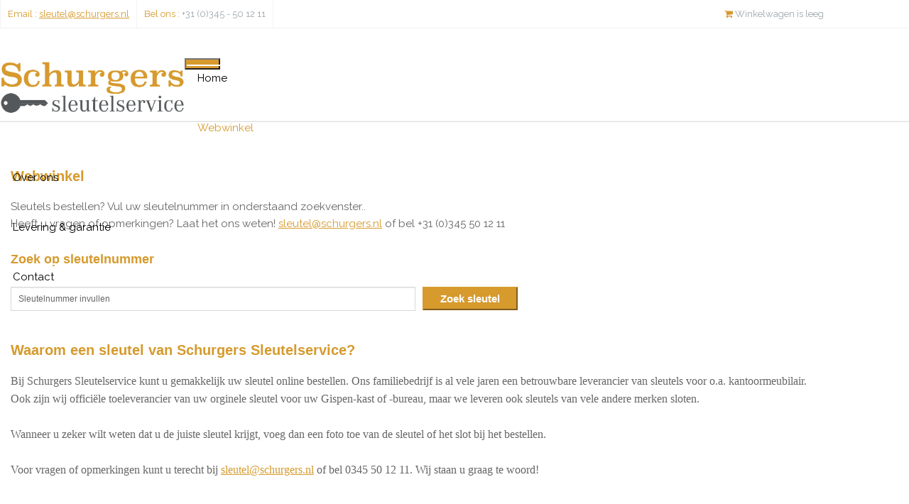

--- FILE ---
content_type: text/html; charset=utf-8
request_url: https://www.schurgers.nl/webwinkel/product/1615-oostwoud-y-serie-1-3000
body_size: 13375
content:
<!DOCTYPE html>
<html lang="nl-nl" dir="ltr" class="">
<head>
	<base href="https://www.schurgers.nl/webwinkel/product/1615-oostwoud-y-serie-1-3000" />
	<meta http-equiv="content-type" content="text/html; charset=utf-8" />
	<meta name="generator" content="Joomla! - Open Source Content Management - Version 3.10.12" />
	<title>Oostwoud Y serie 1-3000 - Schurgers Sleutelservice V.O.F.</title>
	<link href="https://www.schurgers.nl/images/if_key_16_22584.png" rel="shortcut icon" type="image/vnd.microsoft.icon" />
	
	<link href="https://www.schurgers.nl/component/search/?Itemid=114&amp;ctrl=product&amp;task=show&amp;cid=1615&amp;name=oostwoud-y-serie-1-3000&amp;format=opensearch" rel="search" title="Zoeken Schurgers Sleutelservice V.O.F." type="application/opensearchdescription+xml" />
	<link href="/media/com_hikashop/css/hikashop.css?v=403" rel="stylesheet" type="text/css" />
	<link href="/media/com_hikashop/css/frontend_custom.css?t=1419820166" rel="stylesheet" type="text/css" />
	<link href="/media/com_hikashop/css/font-awesome.css?v=5.2.0" rel="stylesheet" type="text/css" />
	<link href="/media/system/css/modal.css?8afd5d70a72949b9e8740486a97b4732" rel="stylesheet" type="text/css" />
	<link href="/media/jui/css/chosen.css?8afd5d70a72949b9e8740486a97b4732" rel="stylesheet" type="text/css" />
	<link href="/plugins/system/plazart/base/bootstrap/css/bootstrap.css" rel="stylesheet" type="text/css" />
	<link href="/plugins/system/plazart/base/css/font-awesome/css/fontawesome-all.min.css" rel="stylesheet" type="text/css" />
	<link href="/templates/tz_jollyness_joomla/css/themes/default/template.css" rel="stylesheet" type="text/css" />
	<link href="/templates/tz_jollyness_joomla/css/themes/default/megamenu.css" rel="stylesheet" type="text/css" />
	<link href="https://fonts.googleapis.com/css?family=Raleway:400,300,200,500,100,600,700,800,900" rel="stylesheet" type="text/css" />
	<link href="/templates/tz_jollyness_joomla/fonts/droid_serifregular/stylesheet.css" rel="stylesheet" type="text/css" />
	<link href="/plugins/system/plazart/base/css/off-canvas.css" rel="stylesheet" type="text/css" />
	<link href="/templates/tz_jollyness_joomla/css/themes/default/override.css" rel="stylesheet" type="text/css" />
	<link href="/media/com_hikashop/css/notify-metro.css?v=403" rel="stylesheet" type="text/css" />
	<style type="text/css">
body{font-family:"Arial";font-weight:400;font-size:16;font-style:normal;line-height:1.6;}body { font-family: 'Raleway', sans-serif, Arial, sans-serif;  }
.lead { font-family: droid_serifregular, Arial, sans-serif;  }
.hikashop_payment_methods_table .btn.btn-radio, .open > .dropdown-toggle.btn-primary, .copyright1.style2, #Kunena .kbutton, #Kunena .kbutton:hover, #Kunena .kbutton:focus, #Kunena .kbutton:active,
        div #Kunena div.kblock > div.kheader, .topbar.THead1 .menu-blue .navbar-nav > li > a:focus,.topbar.THead1 .menu-blue .navbar-nav > li > a:active,.topbar.THead1 .menu-blue .navbar-nav > li > a:hover,
        .menu-blue .navbar-nav > li > a:focus, .menu-blue .navbar-nav > li > a:active, .menu-blue .navbar-nav > li > a:hover, .widget .tabbable > ul.nav.nav-tabs li.open a,
        .widget .tabbable > ul.nav.nav-tabs li.open a:hover, .product-details-wrap ul.nav.nav-tabs li.open a, .product-details-wrap ul.nav.nav-tabs li.open a:hover, .cs-style-3 figcaption div.addtocart,
        .bs-example > ul.nav.nav-tabs li.open a, .bs-example > ul.nav.nav-tabs li.open a:hover, .nav-stacked li.open a:hover, .tz_portfolio_image_gallery .flex-direction-nav li a, #jc .comment-reply a.comment-reply,
        .cs-style-3 figcaption div.addtocart:hover .hikashop_product_stock.jly_wishlist, .hikashop_product_stock .hikashop_product_quantity_add_to_cart_div a.hikashop_cart_button,
        #hikashop_checkout_login .hikashop_cart_button,.hikashop_products_pagination ul.pagination span.pagenav, .hikashop_products_pagination ul.pagination .pagenav:hover,.rev_slider .bluebg,
        #tz_options .portfolio-filter a:before, div.tp-bannertimer, #member-profile .controls .btn, #member-profile .controls .btn:hover{background: #d69a2d!important;}#contact-form .text-center > .form-actions .btn:hover,.tabbable ul.nav.nav-tabs li:hover a, .tabbable ul.nav.nav-tabs li.open a,.TzItemPageInner ul.pager.pagenav li a:hover,.portfolio-filter li a.blue:before,
     div.indicator-hint,.bs-glyphicons li:hover,.onsale,.volume:hover,
    .tagcloud a:hover, .servicesbox .serviceicon:hover,.cs-style-3 figcaption a.addtocart,.cs-style-3 figcaption a.zoom,.cs-style-3 figcaption  a.external,.pagination > .active > a,.pagination > .active > span,
    .pagination > .active > a:hover,.pagination > .active > span:hover,.pagination > .active > a:focus,.pagination > li > a:hover,.pagination > li > span:hover,.pagination > li > a:focus,.pagination > li > span:focus,
    .footer-social li:hover,.pagination > .active > span:focus,.service-square-icon,.pricing-box:hover,.pager li > a, .pager li > span,div.price,.service-box .serviceicon:hover,.custom-box:hover .serviceicon,.progress-bar,
    .greybg .serviceslist .service-icon .serviceicon:hover,.service-icon .serviceicon:hover,.hovicon.effect-1.sub-a:hover,.hovicon.effect-1.sub-a:hover i,.hovicon.effect-1,.hovicon.effect-1.sub-a:hover,.flex-direction-nav a,
    .miniicon,mark,.flex-control-paging li a.flex-active,.portfolio-filter li a:before,.btn-primary,.twitter-widget ul li:hover:before,.owl-theme .owl-controls .owl-page.active span,.owl-theme .owl-controls.clickable .owl-page:hover span,
    .testimonial_details:hover,.nav-tabs > li > a:hover,.custom-box:hover .diamondicon,.dmtop,.btn-primary:hover,.btn-primary:focus,
    .btn-primary:active {background-color: #d69a2d!important;}.footer1.footer-white .social li i:hover, .footer1.footer-white .recent_posts_widget a.readmore,.header.THead3 #search_form:after,.THead3 #hikashop_cart i,
    #plazart-mainnav .dropdown-menu > .mega-dropdown-inner .mega-inner ul li.active.current > a, #plazart-mainnav .dropdown-menu > .mega-dropdown-inner .mega-inner ul li a:hover,
    #plazart-mainnav .dropdown-menu > .mega-dropdown-inner .mega-inner ul li .mega-group-ct ul li a:hover,#plazart-mainnav li.custommenu .mega-dropdown-inner ul li a:hover,
    #plazart-mainnav li.custommenu .mega-dropdown-inner.current.active > a,.plazart-mainnav .nav li.dropdown.open > .dropdown-toggle,div.ui-rating a.icon-star, div.ui-rating a.ui-rating-star,
    div.ui-rating > .rating-item:hover span:before, div.ui-rating > .rating-item:hover ~ a span:before, div.ui-rating > .voted:before, div.ui-rating > .rating-item:hover:before,
    div.ui-rating > .rating-item:hover ~ .rating-item:before, div.ui-rating a.ui-rating-hover:before,div.ui-rating a.ui-rating-full:before,#tz-top-right > div .hikashop_cart_module,
    #tz-top-right > div .hikashop_cart_module .price-detail,.modebody .title h1 span,.parallax i.fa.fa-twitter,.parallax .details a,#xmap ul li:before,.hika_comment_listing_name h5,.mmodebody .title h1 span,.popular_items_div .price1,
    .bigtitle .last span,.twitter_widget .lead:before,.twitter_widget .details a,.product-content .price1-new,.breadcrumb a,.highlight,.testimonial_widget .lead:after,.testimonial_widget .lead:before,.tp-caption.pacifico2 span,
    .testimonial_widget .details,.tp-caption.pacifico3 span,.tp-caption.small_thin_grey1 span,.darkwrapper h1 span,.center-title span,.price-detail,.rating i,.featureslist li:before,.check li:before,.product_details li:before,
    a.readmore,.service-box .serviceicon i,.pricing-box:hover div.price,.servicesbox .serviceicon,.copyright1 a:hover,.copyright1 a:focus,.tp-caption.big_title,.navbar-default .navbar-nav > .open > a,.navbar-default .navbar-nav > .open > a:hover,
    .navbar-default .navbar-nav > .open > a:focus,.navbar-default .navbar-nav > .active > a,.navbar-default .navbar-nav > .active > a:hover,.navbar-default .navbar-nav > .active > a:focus,#defaultmenu .navbar-nav li a:hover,
    .callus span,.social a:hover,.panel-default > .panel-heading:hover a,.panel-default > .panel-heading:hover .panel-title:after,.footer1 i:hover,.searchicon:before,.serviceslist .service-icon a i,.serviceslist .servicesbox .serviceicon i,
    .portfolio-filter a:hover,.portfolio-filter a:focus,.testimonial_meta span,.testimonial_meta i,.custom-box .serviceicon i,.footer-social li i,.custom-box .diamondicon i,a,
    .jtbtn-big2{color:#d69a2d!important;}.header.THead3.boder,.nav-tabs > li.active > a, .nav-tabs > li.active > a:hover, .form-inline .form-control:focus,.modebody .jtbtn,.contact #contact-form .ct-input > input:focus,
    .TzItemPageInner ul.pager.pagenav li a,.bigtitle h1:after,.footer-social li,.serviceicon:hover,.custom-box:hover,.custom-box:hover .serviceicon,.serviceslist .service-icon .serviceicon,
    .post-wrapper-top h2,.form-control:focus,.btn-primary:hover,.btn-primary:focus,.btn-primary:active,.flickr-gallery li:hover,.panel-default > .panel-heading:hover,.twitter-widget ul li:before,
    .owl-theme .owl-controls .owl-page.active span,.owl-theme .owl-controls.clickable .owl-page:hover span,div.indicator-hint,.tagcloud a:hover,
    .flex-control-paging li a,.flex-control-paging li a.flex-active,.tp-bullets.simplebullets .bullet:hover,.tp-bullets.simplebullets .bullet.selected,.btn-primary,
    .jtbtn-big, .jtbtn, .nav.nav-tabs li.open a, .nav.nav-tabs li:hover a{border-color: #d69a2d!important;}.hovicon.effect-1:after{-webkit-box-shadow: 0 0 0 4px #d69a2d; box-shadow: 0 0 0 4px #d69a2d;}.miniicon:after,.title1 hr:after,.title hr:after,.nav .open > a:after,.nav .open > a:hover:after,.nav .open > a:focus:after,.navbar-default .navbar-nav > .active > a:hover:after,.navbar-default .navbar-nav > .active > a:focus:after,
    .navbar-nav > li > a:focus:after,.navbar-nav > li > a:hover:after,.pretext.jlogin hr:after,.portfolio-article hr:after,.topbar.boder,div #Kunena #ktop{border-top-color: #d69a2d!important;}.miniicon:before{border-bottom-color: #d69a2d!important;}.btn, a.btn,.pagination > .active > a, .pagination > .active > span,
    .pagination > .active > a:hover, .pagination > .active > span:hover, .pagination li a:hover,
    .pagination > .active > a:focus, .pagination > .active > span:focus {color: #d69a2d !important;}.portfolio-article h1,h1, h2, h3, h4, h5, h6,.bigtitle p, .footer1 i, .overlay h3, .overlay h1, .footer1 h1,
    .footer1 h2, .footer1 h3, .darkwrapper h2, .darkwrapper h3, .overlay .servicesbox .title h3, .darkwrapper h1, .blog_wrap h3 a,
    .panel-default > .panel-heading a,.panel-title:after,.btn-primary, .nav > li.active > a,.nav-tabs li:hover a,
    .WhiteRounded > a,.product_title a,.copyright1,.copyright1 a,.pager li > a, .pager li > span,.blog-detail.title .post_date i,
    .portfolio_cat a, .pagination a, .portfolio-wrap .title1 a,a.hikashop_cart_button,.blog-columns .title h3 a{color: #d69a2d !important;}.header.affix {border-color: #d69a2d !important;}#plazart-mainnav .plazart-megamenu ul.navbar-nav > li > a:hover:after {border-top-color: #d69a2d !important;}.plazart-mainnav.navbar-default .navbar-nav > li > a,#plazart-mainnav .dropdown-menu > .mega-dropdown-inner .mega-inner ul li a.mega-group-title,
     #plazart-mainnav .dropdown-menu li > a,.plazart-mainnav .nav li.dropdown.active > .dropdown-toggle,.plazart-mainnav .nav li.dropdown.open.active > .dropdown-toggle,
     #plazart-mainnav .dropdown-menu p{color: #000000 !important;}.plazart-mainnav .nav li.dropdown.active > .dropdown-toggle,.plazart-mainnav .nav li.dropdown.open.active > .dropdown-toggle {color: #d69a2d !important;}.post-wrapper-top {background: #ffffff !important;}.post-wrapper-top h2, .post-wrapper-top ul.breadcrumb li.active span {color: #ffffff !important;}a.btn-success {
background: #d69a2d;
color: #fff!important;
border-color: #d69a2d;
} #tz-topheader-wrapper:before{

} #tz-topheader-wrapper{

} #tz-topheader-wrapper a{

} #tz-topheader-wrapper a:hover{

} #tz-header-wrapper:before{

} #tz-header-wrapper{

} #tz-header-wrapper a{

} #tz-header-wrapper a:hover{

} #tz-breadcrumb-wrapper:before{

} #tz-breadcrumb-wrapper{

} #tz-breadcrumb-wrapper a{

} #tz-breadcrumb-wrapper a:hover{

} #tz-boven-component-wrapper:before{

} #tz-boven-component-wrapper{

} #tz-boven-component-wrapper a{

} #tz-boven-component-wrapper a:hover{

} #tz-main-body-wrapper:before{

} #tz-main-body-wrapper{

} #tz-main-body-wrapper a{

} #tz-main-body-wrapper a:hover{

} #tz-component-area-wrapper:before{

} #tz-component-area-wrapper{

} #tz-component-area-wrapper a{

} #tz-component-area-wrapper a:hover{

} #tz-footer-wrapper:before{

} #tz-footer-wrapper{

} #tz-footer-wrapper a{

} #tz-footer-wrapper a:hover{

} #tz-copyright-wrapper:before{

} #tz-copyright-wrapper{

} #tz-copyright-wrapper a{

} #tz-copyright-wrapper a:hover{

}
#hikashop_category_information_module_347 div.hikashop_subcontainer,
#hikashop_category_information_module_347 .hikashop_rtop *,#hikashop_category_information_module_347 .hikashop_rbottom * { background:#ffffff; }
#hikashop_category_information_module_347 div.hikashop_subcontainer,
#hikashop_category_information_module_347 div.hikashop_subcontainer span,
#hikashop_category_information_module_347 div.hikashop_container { text-align:center; }
#hikashop_category_information_module_347 div.hikashop_container { margin:10px 10px; }
#hikashop_category_information_module_347 .hikashop_subcontainer { -moz-border-radius: 5px; -webkit-border-radius: 5px; -khtml-border-radius: 5px; border-radius: 5px; }
#hikashop_category_information_module_246 div.hikashop_subcontainer,
#hikashop_category_information_module_246 .hikashop_rtop *,#hikashop_category_information_module_246 .hikashop_rbottom * { background:#FFFFFF; }
#hikashop_category_information_module_246 div.hikashop_subcontainer,
#hikashop_category_information_module_246 div.hikashop_subcontainer span,
#hikashop_category_information_module_246 div.hikashop_container { text-align:center; }
#hikashop_category_information_module_246 div.hikashop_container { margin:10px 10px; }
#hikashop_category_information_module_246 .hikashop_subcontainer { -moz-border-radius: 5px; -webkit-border-radius: 5px; -khtml-border-radius: 5px; border-radius: 5px; }
	</style>
	<script type="application/json" class="joomla-script-options new">{"csrf.token":"5342b7bdfbc1b16236157e7538d8e2dd","system.paths":{"root":"","base":""},"system.keepalive":{"interval":840000,"uri":"\/component\/ajax\/?format=json"}}</script>
	<script src="/media/jui/js/jquery.min.js?8afd5d70a72949b9e8740486a97b4732" type="text/javascript"></script>
	<script src="/media/jui/js/jquery-noconflict.js?8afd5d70a72949b9e8740486a97b4732" type="text/javascript"></script>
	<script src="/media/com_hikashop/js/hikashop.js?v=403" type="text/javascript"></script>
	<script src="/media/system/js/mootools-core.js?8afd5d70a72949b9e8740486a97b4732" type="text/javascript"></script>
	<script src="/media/system/js/core.js?8afd5d70a72949b9e8740486a97b4732" type="text/javascript"></script>
	<script src="/media/system/js/mootools-more.js?8afd5d70a72949b9e8740486a97b4732" type="text/javascript"></script>
	<script src="/media/system/js/modal.js?8afd5d70a72949b9e8740486a97b4732" type="text/javascript"></script>
	<script src="/media/jui/js/jquery-migrate.min.js?8afd5d70a72949b9e8740486a97b4732" type="text/javascript"></script>
	<script src="/media/jui/js/chosen.jquery.min.js?8afd5d70a72949b9e8740486a97b4732" type="text/javascript"></script>
	<script src="/templates/tz_jollyness_joomla/js/bootstrap-select.js" type="text/javascript"></script>
	<script src="/plugins/system/plazart/base/bootstrap/js/bootstrap.min.js" type="text/javascript"></script>
	<script src="/plugins/system/plazart/base/js/off-canvas.js" type="text/javascript"></script>
	<script src="/plugins/system/plazart/base/js/script.min.js" type="text/javascript"></script>
	<script src="/plugins/system/plazart/base/js/menu.min.js" type="text/javascript"></script>
	<script src="/plugins/system/plazart/base/js/animate.min.js" type="text/javascript"></script>
	<script src="/templates/tz_jollyness_joomla/js/bootstrap-override.js" type="text/javascript"></script>
	<script src="/templates/tz_jollyness_joomla/js/page.js" type="text/javascript"></script>
	<script src="/templates/tz_jollyness_joomla/js/resize.js" type="text/javascript"></script>
	<script src="/templates/tz_jollyness_joomla/js/theme-panel.js" type="text/javascript"></script>
	<!--[if lt IE 9]><script src="/media/system/js/polyfill.event.js?8afd5d70a72949b9e8740486a97b4732" type="text/javascript"></script><![endif]-->
	<script src="/media/system/js/keepalive.js?8afd5d70a72949b9e8740486a97b4732" type="text/javascript"></script>
	<script src="/plugins/system/cleantalkantispam/js/ct-functions.js?1768667910" type="text/javascript"></script>
	<script src="https://moderate.cleantalk.org/ct-bot-detector-wrapper.js" type="text/javascript"></script>
	<script src="/plugins/system/cleantalkantispam/js/ct-external.js?1768667910" type="text/javascript"></script>
	<script src="/media/com_hikashop/js/notify.min.js?v=403" type="text/javascript"></script>
	<script src="/plugins/hikashop/cartnotify/media/notify.js" type="text/javascript"></script>
	<script type="text/javascript">

window.hikashopFieldsJs = {
	'reqFieldsComp': {},
	'validFieldsComp': {},
	'regexFieldsComp': {},
	'regexValueFieldsComp': {}
};
function hikashopToggleFields(new_value, namekey, field_type, id, prefix) {
	if(!window.hikashop) return false;
	return window.hikashop.toggleField(new_value, namekey, field_type, id, prefix);
}
		jQuery(function($) {
			SqueezeBox.initialize({});
			initSqueezeBox();
			$(document).on('subform-row-add', initSqueezeBox);

			function initSqueezeBox(event, container)
			{
				SqueezeBox.assign($(container || document).find('a.modal').get(), {
					parse: 'rel'
				});
			}
		});

		window.jModalClose = function () {
			SqueezeBox.close();
		};

		// Add extra modal close functionality for tinyMCE-based editors
		document.onreadystatechange = function () {
			if (document.readyState == 'interactive' && typeof tinyMCE != 'undefined' && tinyMCE)
			{
				if (typeof window.jModalClose_no_tinyMCE === 'undefined')
				{
					window.jModalClose_no_tinyMCE = typeof(jModalClose) == 'function'  ?  jModalClose  :  false;

					jModalClose = function () {
						if (window.jModalClose_no_tinyMCE) window.jModalClose_no_tinyMCE.apply(this, arguments);
						tinyMCE.activeEditor.windowManager.close();
					};
				}

				if (typeof window.SqueezeBoxClose_no_tinyMCE === 'undefined')
				{
					if (typeof(SqueezeBox) == 'undefined')  SqueezeBox = {};
					window.SqueezeBoxClose_no_tinyMCE = typeof(SqueezeBox.close) == 'function'  ?  SqueezeBox.close  :  false;

					SqueezeBox.close = function () {
						if (window.SqueezeBoxClose_no_tinyMCE)  window.SqueezeBoxClose_no_tinyMCE.apply(this, arguments);
						tinyMCE.activeEditor.windowManager.close();
					};
				}
			}
		};
		
<!--
function hikashopModifyQuantity(id,obj,add,form,type,moduleid){
	var d = document, cart_type="cart", addStr="", qty=1, e = null;
	if(type) cart_type = type;
	if(add) addStr = "&add=1";

	if(moduleid === undefined) moduleid = 0;

	if(obj){
		qty = parseInt(obj.value);
		if(isNaN(qty)){
			obj.value = qty = 1;
		}
	}else if(document.getElementById("hikashop_product_quantity_field_"+id) && document.getElementById("hikashop_product_quantity_field_"+id).value){
		qty = parseInt(document.getElementById("hikashop_product_quantity_field_"+id).value);
		if(isNaN(qty)){
			document.getElementById("hikashop_product_quantity_field_"+id).value = qty = 1;
		}
	}
	if(form && document[form]){
		var varform = document[form];
		e = d.getElementById("hikashop_cart_type_"+id+"_"+moduleid);

		if(!e)
			e = d.getElementById("hikashop_cart_type_"+id);
		if(cart_type == "wishlist"){
			if(e) e.value = "wishlist";
			if(varform.cid) varform.cid.value = id;
			f = d.getElementById("type");
			if(f) f.value = "wishlist";
		}else{
			if(e) e.value = "cart";
			if(varform.cid) varform.cid.value = id;
		}
		if(varform.task) {
			varform.task.value = "updatecart";
		}

		var input = document.createElement("input");
		input.type = "hidden";
		input.name = "from_form";
		input.value = "true";
		varform.appendChild(input);

		varform.submit();
	}else{
		if(qty){
			if(cart_type == "wishlist") {
	SqueezeBox.fromElement("hikashop_notice_wishlist_box_trigger_link", {parse: "rel"});
} else {
	SqueezeBox.fromElement("hikashop_notice_box_trigger_link", {parse: "rel"});
}
		}
		var url = "/webwinkel/product/updatecart/tmpl-component?from=module&product_id="+id+"&cart_type="+cart_type+"&hikashop_ajax=1&quantity="+qty+addStr+"&Itemid=114&return_url=aHR0cHM6Ly93d3cuc2NodXJnZXJzLm5sL3dlYndpbmtlbC9wcm9kdWN0LzE2MTUtb29zdHdvdWQteS1zZXJpZS0xLTMwMDA%3D";
		var completeFct = function(result) {
			var resp = Oby.evalJSON(result);
			var cart_id = (resp && (resp.ret || resp.ret === 0)) ? resp.ret : parseInt(result);
			if(isNaN(cart_id))
				return;
			var triggers = window.Oby.fireAjax(cart_type+'.updated', {id: cart_id, el: el, product_id: id, type: cart_type, resp: resp});
			if(triggers !== false && triggers.length > 0)
				return true;

			var hikaModule = false;
			var checkmodule = false;
			if(result == "notLogged"){ // if the customer is not logged and use add to wishlist, display a popup for the notice
				SqueezeBox.fromElement("hikashop_notice_wishlist_box_trigger_link",{parse: "rel"});
			}else if(result.indexOf("URL|") == 0){ // id the option is set to redirect, do the redirection
				result = result.replace("URL|","");
				window.location = result;
				return false;
			}else if(result != ""){ // if the result is not empty check for the module
				checkmodule = true;
			}
			if(checkmodule){
				if(cart_type != "wishlist") {
					hikaModule = window.document.getElementById("hikashop_cart_module");
				}else{
					hikaModule = window.document.getElementById("hikashop_wishlist_module");
				}
			}
			if(hikaModule) hikaModule.innerHTML = result;
			if(window.jQuery && typeof(jQuery.noConflict) == "function" && !window.hkjQuery) {
				window.hkjQuery = jQuery.noConflict();
			}
			if(window.hkjQuery && typeof(hkjQuery().chosen) == "function") {
				hkjQuery( ".tochosen:not(.chzn-done)" ).removeClass('chzn-done').removeClass('tochosen').chosen();
			}
		};
		window.Oby.xRequest(url, null, function(xhr){ completeFct(xhr.responseText); });
	}
	return false;
}
//-->

	jQuery(function ($) {
		initChosen();
		$("body").on("subform-row-add", initChosen);

		function initChosen(event, container)
		{
			container = container || document;
			$(container).find("select").chosen({"disable_search_threshold":10,"search_contains":true,"allow_single_deselect":true,"placeholder_text_multiple":"Typ of selecteer enkele opties","placeholder_text_single":"Selecteer een optie","no_results_text":"geen overeenkomende resultaten"});
		}
	});
	
<!--
function hikashopQuantityChange(field, plus, max, min) {
	var d = document, fieldEl = d.getElementById(field);
	if(!fieldEl) return false;
	var current = parseInt(fieldEl.value);
	if(current === NaN) return false;
	if(plus) {
		if(max == 0 || current < max) {
			fieldEl.value = current + 1;
		} else if(max && current == max) {
			alert('Niet genoeg voorraad');
		}
	} else if(current > 1 && current > min) {
		fieldEl.value = current - 1;
	}
	return false;
}
function hikashopCheckQuantityChange(field, max, min) {
	var d = document, fieldEl = d.getElementById(field);
	if(!fieldEl) return false;
	var current = parseInt(fieldEl.value);
	if(current === NaN) return false;
	if(max && max > 0 && current > max) {
		fieldEl.value = max;
		alert('Niet genoeg voorraad');
	} else if(current < min) {
		fieldEl.value = min;
	}
	return false;
}
//-->
jQuery(function($){ initTooltips(); $("body").on("subform-row-add", initTooltips); function initTooltips (event, container) { container = container || document;$(container).find(".hasTooltip").tooltip({"html": true,"container": "body"});} });
				const ctPublicData = {
					typeOfCookie: "simple_cookies"
				}
			var ct_setcookie = 1;ctSetCookie("ct_checkjs", "2085853611", "0");
jQuery.notify.defaults({"arrowShow":false,"globalPosition":"top right","elementPosition":"top right","clickToHide":true,"autoHideDelay":5000,"autoHide":true});
window.cartNotifyParams = {"reference":"global","img_url":"\/media\/com_hikashop\/images\/icons\/icon-32-newproduct.png","redirect_url":"","redirect_delay":4000,"title":"Product toegevoegd aan de winkelwagen","text":"Product succesvol toegevoegd aan de winkelwagen","wishlist_title":"Product toegevoegd aan de wensenlijst","wishlist_text":"Product succesvol toegevoegd aan de verlanglijst","list_title":"Producten toegevoegd aan winkelwagen","list_text":"Producten toegevoegd aan winkelwagen","list_wishlist_title":"Producten toegevoegd aan wensenlijst","list_wishlist_text":"Producten toegevoegd aan wensenlijst","err_title":"Product niet toegevoegd aan de winkelwagen","err_text":"Product niet toegevoegd aan de winkelwagen","err_wishlist_title":"Product niet toegevoegd aan de wensenlijst","err_wishlist_text":"Product niet toegevoegd aan de wensenlijst"};

	</script>

	<meta name="viewport" content="width=device-width, initial-scale=1">
<meta name="HandheldFriendly" content="true" />
<meta name="apple-mobile-web-app-capable" content="YES" />


<!--[if IE 9]>
<link rel="stylesheet" href="/templates/tz_jollyness_joomla/css/default/ie9.css" type="text/css" />
<![endif]-->

<!--[if IE 8]>
<link rel="stylesheet" href="/templates/tz_jollyness_joomla/css/default/ie8.css" type="text/css" />
<![endif]-->

<!--[if lte IE 7]>
<link rel="stylesheet" href="/templates/tz_jollyness_joomla/css/default/css/ie7.css" type="text/css" />
<script src="/templates/tz_jollyness_joomla/js/icon-font-ie7.js"></script>
<![endif]-->

<!-- Le HTML5 shim, for IE6-8 support of HTML5 elements -->
<!--[if lt IE 9]>
<script src="//html5shim.googlecode.com/svn/trunk/html5.js"></script>
<![endif]-->

<!-- For IE6-8 support of media query -->
<!--[if lt IE 9]>
<script type="text/javascript" src="/plugins/system/plazart/base/js/respond.min.js"></script>
<![endif]-->    <link href="/templates/tz_jollyness_joomla/css/custom.css" rel="stylesheet" type="text/css" />
</head>
<body class="com_hikashop view-product layout-show task-show itemid-114 shoplistproduct ">

<div class="wrapper ">
    <section id="tz-topheader-wrapper"
                class="topbar clearfix THead3 "><div class="container"><div class="row" id="topheader">
<div id="tz-top-left" class="col-lg-6 col-md-6 col-sm-6 col-xs-12 "><div class="tz-module module  " id="Mod97"><div class="module-inner"><div class="module-ct">

<div class="custom"  >
	<div class="callus" style="float:left!important;"><ul><li><p><span>Email :</span> <a href="mailto:sleutel@schurgers.nl">sleutel@schurgers.nl</a></p></li><li><p><span>Bel ons :</span> +31 (0)345 - 50 12 11</p></li></ul></div></div>
</div></div></div></div>

<div id="tz-top-right" class="col-lg-6 col-md-6 col-sm-6 "><div class="tz-module module  " id="Mod246"><div class="module-inner"><div class="module-ct"><div class="hikashop_cart_module" id="hikashop_cart_module">
<div id="hikashop_cart" class="hikashop_cart">
			<i class='fa fa-shopping-cart'></i>  Winkelwagen is leeg		</div>
		<div class="clear_both"></div></div>
</div></div></div></div>
</div></div></section><header id="tz-header-wrapper"
                class="header clearfix affix-top "><div class="container"><div class="row" id="header">
<div id="tz-logo" class="col-lg-4 col-md-4 col-sm-12 col-xs-12  logo"><div class="logo">
          <a href="/./" id="tzlogo">
        <img src="https://www.schurgers.nl//images/Logo-Schurgers-Sleutelservice-klein.png" alt="Schurgers - Sleutelservice" />
     </a>
     </div></div>

<div id="tz-menu" class="col-lg-8 col-md-8 col-sm-12 col-xs-12 "><!-- MAIN NAVIGATION -->
<nav id="plazart-mainnav" class="wrap plazart-mainnav navbar-collapse-fixed-top navbar navbar-default">
    <div class="navbar-inner">
      <div class="navbar-header">
      <button type="button" class="btn btn-navbar navbar-toggle" data-toggle="collapse" data-target=".nav-collapse">
          <span class="icon-bar"></span>
          <span class="icon-bar"></span>
          <span class="icon-bar"></span>
      </button>
      </div>
  	  <div class="nav-collapse navbar-collapse collapse always-show">
              <div class="plazart-megamenu always-show">
<ul class="nav navbar-nav level0">
<li  data-id="315" data-level="1">
<a class="" href="/"  >Home </a>
</li>
<li class="current active dropdown mega" data-id="114" data-level="1">
<a class=" dropdown-toggle" href="/webwinkel"   data-toggle="dropdown">Webwinkel <b class="caret"></b></a>
<div class="nav-child dropdown-menu mega-dropdown-menu"  ><div class="mega-dropdown-inner">
<div class="row">
<div class="col-md-12 mega-col-nav" data-width="12"><div class="mega-inner">
<ul class="mega-nav level1">
<li  data-id="696" data-level="2">
<a class="" href="/webwinkel/alle-sleutelseries"  >Alle sleutelseries </a>
</li>
<li  data-id="695" data-level="2">
<a class="" href="/webwinkel/merken"  >Merken </a>
</li>
<li  data-id="710" data-level="2">
<a class="" href="/webwinkel/autosleutels"  >Autosleutels </a>
</li>
<li  data-id="321" data-level="2">
<a class="" href="/webwinkel/afrekenen"  >Afrekenen </a>
</li>
<li  data-id="323" data-level="2">
<a class="" href="/webwinkel/mijn-account"  >Mijn account </a>
</li>
</ul>
</div></div>
</div>
</div></div>
</li>
<li  data-id="643" data-level="1">
<a class="" href="/over-ons"  >Over ons </a>
</li>
<li  data-id="645" data-level="1">
<a class="" href="/levering-garantie"  >Levering &amp; garantie </a>
</li>
<li  data-id="116" data-level="1">
<a class="" href="/contact"  >Contact </a>
</li>
</ul>
</div>
        		</div>
    </div>
</nav>
<!-- //MAIN NAVIGATION --></div>
</div></div></header><section id="tz-breadcrumb-wrapper"
                class="post-wrapper-top dm-shadow clearfix "><div class="container"><div class="row" id="breadcrumb">
<div id="tz-breadcrumb-left" class="col-lg-8 col-md-6 col-sm-6 col-xs-12 "></div>

<div id="tz-breadcrumb-right" class="col-lg-4 col-md-6 col-sm-6 "><div class="tz-module module  " id="Mod17"><div class="module-inner"><div class="module-ct">
<ul class="breadcrumb pull-right ">
	<li><a href="/webwinkel" class="pathway">Webwinkel</a></li><li class="active"><span>Oostwoud Y serie 1-3000</span></li></ul>
</div></div></div></div>
</div></div></section><section id="tz-boven-component-wrapper"
                class="postwrapper clearfix "><div class="container"><div class="row" id="boven-component">
<div id="tz-slider" class="col-lg-12 col-md-12 col-sm-12 col-xs-12 "><div class="tz-module module  " id="Mod351"><div class="module-inner"><div class="title"><h3 class="title_module ">Webwinkel</h3></div><div class="module-ct">

<div class="custom"  >
	Sleutels bestellen? Vul uw sleutelnummer in onderstaand zoekvenster..<br />
Heeft u vragen of opmerkingen? Laat het ons weten! <a href="/contact">sleutel@schurgers.nl</a> of bel +31 (0)345 50 12 11<br /><br /></div>
</div></div></div><div class="tz-module module widget " id="Mod350"><div class="module-inner"><div class="title"><h3 class="title_module ">Zoek op sleutelnummer</h3></div><div class="module-ct"><form action="/webwinkel" method="post" class="form-inline" id="search_form">
    <input name="searchword" id="mod-search-searchword" maxlength="200"  class="inputbox search-query form-control" placeholder="Search" type="text" size="20" value="Sleutelnummer invullen"  onblur="if (this.value=='') this.value='Sleutelnummer invullen';" onfocus="if (this.value=='Sleutelnummer invullen') this.value='';" /> <button class="button btn btn-primary" onclick="this.form.searchword.focus();">Zoek sleutel</button>    <input type="hidden" name="task" value="search" />
    <input type="hidden" name="option" value="com_search" />
    <input type="hidden" name="Itemid" value="114" />
</form>
</div></div></div><div class="tz-module module  " id="Mod340"><div class="module-inner"><div class="title"><h3 class="title_module ">Waarom een sleutel van Schurgers Sleutelservice?</h3></div><div class="module-ct">

<div class="custom"  >
	<span style="font-family: 'trebuchet ms', geneva; font-size: 12pt;">Bij Schurgers Sleutelservice kunt u gemakkelijk uw sleutel online bestellen. Ons familiebedrijf is al vele jaren een betrouwbare leverancier van sleutels voor o.a. kantoormeubilair. Ook zijn wij officiële toeleverancier van uw orginele sleutel voor uw Gispen-kast of -bureau, maar we leveren ook sleutels van vele andere merken sloten.<br /><br />Wanneer u zeker wilt weten dat u de juiste sleutel krijgt, voeg dan een foto toe van de sleutel of het slot bij het bestellen.&nbsp;<br /><br />Voor vragen of opmerkingen kunt u terecht bij <a href="mailto:sleutel@schurgers.nl">sleutel@schurgers.nl</a>&nbsp;of bel 0345 50 12 11. Wij staan u graag te woord!<br /></span></div>
</div></div></div></div>
</div></div></section><section id="tz-main-body-wrapper"
                class="postwrapper clearfix "><div class="container"><div class="row" id="main-body">
<div id="tz-message-area" class="col-lg-12 col-md-12 col-sm-12 col-xs-12  half-width clearfix"><div id="system-message-container">
	</div>
<section id="tz-component-area-wrapper"
                class=" "><div class="row" id="component-area">
<div id="tz-component-area" class="col-lg-9 col-md-9 col-sm-9 col-xs-12 "><section id="tz-component-wrapper"><div id="tz-component"><div style="display:none;"><a rel="{handler: 'iframe',size: {x: 480, y: 180}}"  id="hikashop_notice_box_trigger_link" href="/webwinkel/checkout/notice/cart_type-cart/tmpl-component"></a><a rel="{handler: 'iframe',size: {x: 480, y: 180}}" id="hikashop_notice_wishlist_box_trigger_link" href="/webwinkel/checkout/notice/cart_type-wishlist/tmpl-component"></a></div>
<div id="hikashop_product_Oostwoud_Y1_page" class="hikashop_product_page">
<div class='clear_both'></div>	<form action="/webwinkel/product/updatecart" method="post" name="hikashop_product_form" enctype="multipart/form-data">
        
<!--	<div class="--><!--">-->
<div id="hikashop_product_left_part" class="shop-left col-lg-4 col-md-4 col-sm-12">
	<div id="hikashop_product_image_main" class="hikashop_global_image_div" style="">
	<div id="hikashop_main_image_div" class="hikashop_main_image_div product1">
		
				<div class="hikashop_product_main_image_thumb ImageWrapper" id="hikashop_image_main_thumb_div">
					<div class="hikashop_product_main_image">
						<div class="hikashop_product_main_image_subdiv">
						<a title="" onclick="SqueezeBox.fromElement(this,{parse:'data-rel'});return false;" href="/media/com_hikashop/upload/sleutels-070_1832901269.jpg" data-rel="{handler:'image'}" target="_blank"><img id="hikashop_main_image" title="" alt="sleutels-070_1832901269" src="/media/com_hikashop/upload/thumbnails/181x181f/sleutels-070_1832901269.jpg"/></a>						</div>
					</div>
				</div>
						</div>
			<div id="hikashop_small_image_div" class="hikashop_small_image_div thumbnails clearfix">

				</div>
</div>
<script type="text/javascript">
if(!window.localPage)
	window.localPage = {};
if(!window.localPage.images)
	window.localPage.images = {};
window.localPage.changeImage = function(el, id, url, width, height, title, alt) {
	var d = document, target = d.getElementById(id);
	if(!target) return false;
	target.src = url;
	target.width = width;
	target.height = height;
	target.title = title;
	target.alt = alt;
	window.localPage.images[id] = el;
	return false;
};
window.localPage.openImage = function(id) {
	if(!window.localPage.images[id])
		window.localPage.images[id] = document.getElementById('hikashop_first_thumbnail');
	window.localPage.images[id].click();
	return false;
};
</script>
</div>

<div id="hikashop_product_right_part" class="shop-right col-lg-8 col-md-8 col-sm-12">

    <div id="hikashop_product_top_part" class="hikashop_product_top_part">
                <h1 class="st_detail">
		<span id="hikashop_product_name_main" class="hikashop_product_name_main">
			Oostwoud Y serie 1-3000		</span>
                    </h1>
                    </div>

    <div id="hikashop_product_bottom_part" class="hikashop_product_bottom_part">
                <div id="hikashop_product_description_main" class="hikashop_product_description_main">
            <strong style="margin: 0px; padding: 0px; font-weight: bold; color: #666666; font-family: Raleway, sans-serif, Arial, sans-serif; font-size: 15px; font-style: normal; letter-spacing: normal; orphans: 2; text-align: start; text-indent: 0px; text-transform: none; white-space: normal; widows: 2; word-spacing: 0px; background-color: #ffffff;">Let op:</strong><span style="color: #666666; font-family: Raleway, sans-serif, Arial, sans-serif; font-size: 15px; font-style: normal; font-weight: 400; letter-spacing: normal; orphans: 2; text-align: start; text-indent: 0px; text-transform: none; white-space: normal; widows: 2; word-spacing: 0px; background-color: #ffffff; float: none;">&nbsp;van de Oostwoud Y-serie hebben we niet alle codes op voorraad. De levertijd kan <span style="color: #666666; font-family: Raleway, sans-serif, Arial, sans-serif; font-size: 15px; font-style: normal; font-weight: 400; letter-spacing: normal; orphans: 2; text-align: start; text-indent: 0px; text-transform: none; white-space: normal; widows: 2; word-spacing: 0px; background-color: #ffffff; float: none;">4 tot 6 weken</span> bedragen. Indien u een passende sleutel heeft, is het sturen van een foto ook voldoende.</span>        </div>
	<span id="hikashop_product_url_main" class="hikashop_product_url_main">
			</span>
        <div id="hikashop_product_files_main" class="hikashop_product_files_main">
	</div>
                    </div>

	    <div id="hikashop_product_price_main" class="hikashop_product_price_main">
		
<div class="price-detail">
	10,87 €</div>
	</div>
	<div id="hikashop_product_vote_mini" class="hikashop_product_vote_mini">
			</div>

		Merk: <a href="/webwinkel/merken/category/114-oostwoud">Oostwoud</a><span style='display:none;' itemprop='brand'>Oostwoud</span><br />

					<input type="hidden" name="popup" value="1"/>
			<div id="hikashop_product_custom_item_info" class="hikashop_product_custom_item_info">
	<table width="100%">
			<tr id="hikashop_item_keynr" class="hikashop_item_keynr_line">
			<td class="key">
				<span id="hikashop_product_custom_item_name_27" class="hikashop_product_custom_item_name">
					<label for="keynr">Volledige code op sleutel/slot:</label>				</span>
			</td>
			<td>
				<span id="hikashop_product_custom_item_value_27" class="hikashop_product_custom_item_value"><input id="keynr"  onchange="hikashopToggleFields(this.value,'keynr','item',0);" class="inputbox" type="text" name="data[item][keynr]" value="" /></span>
			</td>
		</tr>
			<tr id="hikashop_item_meubilair" class="hikashop_item_meubilair_line">
			<td class="key">
				<span id="hikashop_product_custom_item_name_31" class="hikashop_product_custom_item_name">
					<label for="meubilair">Type meubilair (bv. ladekast of brievenbus):</label>				</span>
			</td>
			<td>
				<span id="hikashop_product_custom_item_value_31" class="hikashop_product_custom_item_value"><input id="meubilair"  onchange="hikashopToggleFields(this.value,'meubilair','item',0);" class="inputbox" type="text" name="data[item][meubilair]" value="" /></span>
			</td>
		</tr>
			<tr id="hikashop_item_remarks" class="hikashop_item_remarks_line">
			<td class="key">
				<span id="hikashop_product_custom_item_name_28" class="hikashop_product_custom_item_name">
					<label for="remarks">Merk(en) van sleutel, slot en/of meubilair:</label>				</span>
			</td>
			<td>
				<span id="hikashop_product_custom_item_value_28" class="hikashop_product_custom_item_value"><textarea class="inputbox" id="remarks" name="data[item][remarks]"     onchange="hikashopToggleFields(this.value,'remarks','item',0);"></textarea></span>
			</td>
		</tr>
			<tr id="hikashop_item_fotovansleutel" class="hikashop_item_fotovansleutel_line">
			<td class="key">
				<span id="hikashop_product_custom_item_name_29" class="hikashop_product_custom_item_name">
					<label for="fotovansleutel">Foto (optioneel, nummer graag duidelijk leesbaar)</label>				</span>
			</td>
			<td>
				<span id="hikashop_product_custom_item_value_29" class="hikashop_product_custom_item_value"><input id="fotovansleutel"  onchange="hikashopToggleFields(this.value,'fotovansleutel','item',0);" class="inputbox hikashop_custom_file_upload_field" type="file" name="item_fotovansleutel" value="" /><span class="hikashop_custom_file_upload_message">maximum upload bestandsgrootte: 18M</span></span>
			</td>
		</tr>
		</table>
</div>
		<span id="hikashop_product_price_with_options_main" class="hikashop_product_price_with_options_main">
		</span>
	    		<div id="hikashop_product_quantity_main" class="hikashop_product_quantity_main">
				<div class="hikashop_product_stock">		<div class="input-prepend input-append hikashop_product_quantity_div hikashop_product_quantity_change_div_leftright">
			<span class="add-on">
				<a class="hikashop_product_quantity_field_change_minus hikashop_product_quantity_field_change" href="#" data-hk-qty-mod="-1" onclick="return window.hikashop.updateQuantity(this,'hikashop_product_quantity_field_1');"><i class="fa fa-minus"></i></a></span><input id="hikashop_product_quantity_field_1" type="text" value="1" onfocus="this.select()" class="hikashop_product_quantity_field" name="quantity" data-hk-qty-min="1" data-hk-qty-max="0" onchange="window.hikashop.checkQuantity(this);" /><span class="add-on"><a class="hikashop_product_quantity_field_change_plus hikashop_product_quantity_field_change" href="#" data-hk-qty-mod="1" onclick="return window.hikashop.updateQuantity(this,'hikashop_product_quantity_field_1');"><i class="fa fa-plus"></i></a></span>
		</div>
		<div class="hikashop_product_quantity_div hikashop_product_quantity_add_to_cart_div hikashop_product_quantity_add_to_cart_div_leftright"><a rel="nofollow" class="hikashop_cart_button"  href="#" onclick="var field=document.getElementById('hikashop_product_quantity_field_1');if(hikashopCheckChangeForm('item','hikashop_product_form')){ return hikashopModifyQuantity('1615',field,1,'hikashop_product_form','cart'); } else { return false; }" >Aan winkelwagen toevoegen</a></div>
	</div>
		</div>
	
    <script type="text/javascript">
    jQuery(window).on('load', function () {
        jQuery('.hikashop_product_characteristics_table select.inputbox').selectpicker({
            'selectedText': 'cat'
        });
    });
</script>        <br />
    
	<div id="hikashop_product_contact_main" class="hikashop_product_contact_main">
			</div>
	<div id="hikashop_product_tags_main" class="hikashop_product_tags"></div>
	<span id="hikashop_product_id_main" class="hikashop_product_id_main">
		<input type="hidden" name="product_id" value="1615" />
	</span>
	
</div>

<!--	</div>-->
                    <input type="hidden" name="cart_type" id="type" value="cart"/>
            <input type="hidden" name="add" value="1"/>
            <input type="hidden" name="ctrl" value="product"/>
            <input type="hidden" name="task" value="updatecart"/>
            <input type="hidden" name="return_url" value="aHR0cHM6Ly93d3cuc2NodXJnZXJzLm5sL3dlYndpbmtlbC9wcm9kdWN0LzE2MTUtb29zdHdvdWQteS1zZXJpZS0xLTMwMDA%3D"/>
	</form>
	
    <!-- Check Description and comment-->

    <div class="product-details-wrap">
        <ul id="myTab" class="nav nav-tabs">
            <!-- Check description -->
                        <!-- End check description -->
             <li class=""><a href="#Reviews" data-toggle="tab">Reviews (1)</a></li>
        </ul>
        <div id="myTabContent" class="tab-content">
            <!-- Check description -->
                        <!-- End check description -->

            <!-- Check comment -->
            <div class="tab-pane fade row" id="Reviews">
                <div class="col-lg-12 col-md-12 col-sm-12">
                                    </div>

            </div>
            <!-- End check comment -->
        </div>
    </div>
    <!-- End Check Description and comment-->

				<div class="hikashop_submodules" id="hikashop_submodules" style="clear:both">
					</div>
		<div class="hikashop_external_comments" id="hikashop_external_comments" style="clear:both">
				</div></div>
<!--  HikaShop Component powered by http://www.hikashop.com -->
	<!-- version Business : 4.0.3 [1904081548] --></div></section></div>

<aside id="tz-right" class="col-lg-3 col-md-3 col-sm-3  sidebar"><div class="tz-module module widget " id="Mod347"><div class="module-inner"><div class="title"><h3 class="title_module ">Winkelwagen</h3></div><div class="module-ct"><div class="hikashop_cart_module" id="hikashop_cart_module">
<div id="hikashop_cart" class="hikashop_cart">
			<i class='fa fa-shopping-cart'></i>  Winkelwagen is leeg		</div>
		<div class="clear_both"></div></div>
</div></div></div><div class="tz-module module widget " id="Mod267"><div class="module-inner"><div class="title"><h3 class="title_module ">Inloggen</h3></div><div class="module-ct">
<form action="/webwinkel" method="post" id="login-form" class="form-inline">
    <div class="userdata">
        <div id="form-login-username" class="form-group">
            <div class="input-group">
                                    <span class="input-group-addon"><i class="fa fa-user"></i></span>
                    <input id="modlgn-username" type="text" name="username" class="form-control" tabindex="0" size="18" placeholder="Gebruikersnaam" />
                            </div>
        </div>
        <div id="form-login-password" class="form-group">
            <div class="input-group">
                                    <span class="input-group-addon"><i class="fa fa-lock"></i></span>
					<input id="modlgn-passwd" type="password" name="password" class="form-control" tabindex="0" size="18" placeholder="Wachtwoord" />
                            </div>
        </div>
                            <div id="form-login-remember" class="control-group checkbox">
                <input id="modlgn-remember" type="checkbox" name="remember" class="inputbox" value="yes"/><label for="modlgn-remember" class="control-label">Onthoud mij</label>
            </div>
                <div id="form-login-submit" class="control-group">
            <div class="controls">
                <button type="submit" tabindex="0" name="Submit" class="btn btn-primary">Inloggen</button>
            </div>
        </div>
                <ul class="unstyled">
                            <li>
                    <a href="/component/users/?view=registration">
                        Registreer <span class="icon-arrow-right"></span></a>
                </li>
                        <li>
                <a href="/component/users/?view=remind">
                    Gebruikersnaam vergeten?</a>
            </li>
            <li>
                <a href="/component/users/?view=reset">
                    Wachtwoord vergeten?</a>
            </li>
        </ul>
        <input type="hidden" name="option" value="com_users" />
        <input type="hidden" name="task" value="user.login" />
        <input type="hidden" name="return" value="aHR0cHM6Ly93d3cuc2NodXJnZXJzLm5sL3dlYndpbmtlbC9wcm9kdWN0LzE2MTUtb29zdHdvdWQteS1zZXJpZS0xLTMwMDA=" />
        <input type="hidden" name="5342b7bdfbc1b16236157e7538d8e2dd" value="1" />    </div>
    </form>
</div></div></div><div class="tz-module module widget " id="Mod118"><div class="module-inner"><div class="module-ct">

<div class="customwidget"  >
	<div class="newsletter_widget">
<b style="color: #222; font-size: 20px;">Invulinstructies</b>
<p style="padding-top: 5px;">De sleutelcode die u zoekt vindt u meestal op uw sleutel. In een aantal gevallen staat dit nummer op het slot. Vaak zijn het kleine letters en cijfers. Het komt ook nog al eens voor dat deze slecht zichtbaar...</p>
<div>
<a href="/invulinstructies" class="btn btn-primary" id="newslettersubmit" style="color:#fff!important;">Lees meer</a>
</div>                            
</div></div>
</div></div></div></aside>
</div></section></div>
</div></div></section><footer id="tz-footer-wrapper"
                class="footer1 jt-shadow clearfix "><div class="container"><div class="row" id="footer">
<div id="tz-footer1" class="col-lg-3 col-md-3 col-sm-6 col-xs-12 "><div class="tz-module module  " id="Mod105"><div class="module-inner"><div class="module-ct">

<div class="custom"  >
	<div class="widget clearfix">
<div class="logo" style="line-height: 1em; margin-bottom: 15px;"><a id="tzlogo" class="text-logo pull-left" href="/">Schurgers <span class="tzlogo-slogan" style="color: #fff;">Sleutelservice</span></a></div>
<p>Schurgers Sleutelservice V.O.F. is al vele jaren een betrouwbare leverancier van sleutels voor kantoormeubilair.</p>
</div></div>
</div></div></div></div>

<div id="tz-footer4" class="col-lg-3 col-md-3 col-sm-6  widget clearfix"><div class="tz-module module  " id="Mod107"><div class="module-inner"><div class="title"><h3 class="title_module ">Contact met ons</h3></div><div class="module-ct">

<div class="custom"  >
	<div class="contact-widget">Speulmanweg 1<br /> 4112 ND Beusichem<br /> T +31 (0)345 50 12 11<br /> E <a href="mailto:sleutel@schurgers.nl">sleutel@schurgers.nl</a><br /><br />KvK 11064364<br />BTW NL 815 402 326 B01</div></div>
</div></div></div></div>

<div id="tz-footer3" class="col-lg-3 col-md-3 col-sm-6  widget clearfix"><div class="tz-module module  " id="Mod345"><div class="module-inner"><div class="title"><h3 class="title_module ">Onze werkplaats</h3></div><div class="module-ct"><div class="random-image">
<a href="/over-ons">
	<img src="/images/werkplaats/IMG_8490.jpg" alt="IMG_8490.jpg" width="200" height="150" /></a>
</div>
</div></div></div></div>

<div id="tz-footer2" class="col-lg-3 col-md-3 col-sm-6  widget clearfix"><div class="tz-module module  " id="Mod112"><div class="module-inner"><div class="title"><h3 class="title_module ">Vragen? Stel ze gerust!</h3></div><div class="module-ct">
    <script>
        jQuery(document).ready(function(){
            jQuery('#tz-contact-send').click(function(){
                var mailtrue=/^.+@.+\..+$/,
                    tzname = jQuery('#jform_contact_name').val(),
                    namefrom = jQuery('#jform_contact_email').val(),
                    message = jQuery('#jform_contact_message').val();
                                if(mailtrue.test(namefrom) == false || !tzname.length || !message.length
                    ){

                    jQuery('#message-sent-false').fadeIn(1000,function(){
                        jQuery(this).fadeOut(1000);
                    });
                    return false;
                }
//            if(mailtrue.test(namefrom) == true){
                var loading = jQuery('<div id="tz-contact-loading"><\/div>');
                loading.insertAfter(jQuery('#tz-contact-send'));
                jQuery.ajax({
                    type: 'post',
                    url: 'https://www.schurgers.nl/modules/mod_tz_contact/send.php',
                    data:{
                        id: '1:contact',
                        contact_name: jQuery('#jform_contact_name').val(),
                        contact_email: jQuery('#jform_contact_email').val(),

                        
                        contact_message: jQuery('#jform_contact_message').val(),
                        contact_email_copy: (jQuery('#jform_contact_email_copy').attr('checked')?1:0),
                        error: 'VFBMX1RaX0FSQUdPTl9VTlNVQ0NFU1NGVUw=',
                        "5342b7bdfbc1b16236157e7538d8e2dd" : 1
                    }
                }).success(function(data){
                        loading.remove();
                        if(data.length){
                            var json    = JSON.parse(data);
                            if(json['success']){
                                jQuery('#message-sent').fadeIn(1200,function(){
                                    jQuery('#message-sent').fadeOut(1200);
                                    jQuery('#jform_contact_name').val('');
                                    jQuery('#jform_contact_email').val('');

                                    
                                    jQuery('#jform_contact_message').val('');
                                    jQuery('#jform_contact_email_copy').removeAttr('checked');
                                });
                            }
                            else{
                                jQuery('#message-sent-false').text(json['message']).fadeIn(1200,function(){
                                    jQuery(this).fadeOut(1200);
                                });
                            }
                        }
                    });
//            }
            });
        });
    </script>
<div class="TzContact footer-form">
    
    
        <form class="form-validate form-horizontal" method="post" action="/webwinkel" id="contact-form">
        <fieldset>

            <input type="text" aria-required="true" size="30" class="form-control required inputbox"
                   placeholder="Naam (verplicht)"
                   value="" id="jform_contact_name" name="jform[contact_name]">
            <input type="email" aria-required="true" size="30" value=""
                   placeholder="E-mailadres (verplicht)"
                   id="jform_contact_email" class="validate-email required inputbox form-control" name="jform[contact_email]">

            
            
            <textarea aria-required="true" class="required inputbox form-control" rows="4"
                      placeholder="Bericht..."
                      id="jform_contact_message" name="jform[contact_message]"></textarea>
            <div class="form-actions">
                <div class="tz-contact-button-bar text-center">
                    <button type="button" class="btn btn-primary validate" id="tz-contact-send">
                        Verstuur                    </button>
                </div>
                <div id="message-sent-false" class="message-ctft">Ongeldig formulier</div>
                <div id="message-sent" class="message-ctft">Sent successfully!</div>
            </div>

        </fieldset>
    </form>

        <div class="clearfix"></div>
</div></div></div></div></div>
</div></div></footer><section id="tz-copyright-wrapper"
                class="copyright1 clearfix "><div class="container"><div class="row" id="copyright">
<div id="tz-copyright" class="col-lg-5 col-md-5 col-sm-12 col-xs-12 "><div class="tz-module module  " id="Mod111"><div class="module-inner"><div class="module-ct">

<div class="custom"  >
	<p>Copyright © 2019 - Schurgers. Ontwikkeld door <a href="https://www.kovoks.nl" target="_blank">KovoKs</a></p></div>
</div></div></div></div>

<div id="tz-footer-menu" class="col-lg-7 col-md-7  clearfix"><div class="tz-module module  " id="Mod110"><div class="module-inner"><div class="module-ct"><div class="footer-menu">
    <ul class="menu ">
<li class="item-315"><a href="/" >Home</a></li><li class="item-114 current active parent"><a href="/webwinkel" >Webwinkel</a></li><li class="item-643"><a href="/over-ons" >Over ons</a></li><li class="item-645"><a href="/levering-garantie" >Levering &amp; garantie</a></li><li class="item-116"><a href="/contact" >Contact</a></li></ul>
</div>
</div></div></div></div>
</div></div></section></div>
<div class="dmtop"><i class="fa fa-angle-up"></i></div><script src="/templates/tz_jollyness_joomla/js/jquery.parallax.js"></script>
<!--<script src="/--><!--"></script>-->
<script src="/templates/tz_jollyness_joomla/js/retina-1.1.0.js"></script>
<!--<script src="/--><!--"></script>-->
<script src="/templates/tz_jollyness_joomla/js/application.js"></script>
</body>
</html>


--- FILE ---
content_type: text/css; charset=utf-8
request_url: https://www.schurgers.nl/templates/tz_jollyness_joomla/css/themes/default/template.css
body_size: 59031
content:
.inline-block {
  display: inline-block;
  zoom: 1;
  *display: inline;
}
.clearfix {
  *zoom: 1;
}
.clearfix:before,
.clearfix:after {
  display: table;
  content: "";
}
.clearfix:after {
  clear: both;
}
.drop-ie-gradient {
  filter: unquote("progid:DXImageTransform.Microsoft.gradient(enabled = false)");
}
.dropdown-arrow-inverse {
  border-bottom-color: #666 !important;
  border-top-color: #666 !important;
}
@font-face {
  font-family: 'FontAwesome';
  src: url('../../../fonts/font-awesome/fontawesome-webfont.eot?v=4.6.2');
  src: url('../../../fonts/font-awesome/fontawesome-webfont.eot?#iefix&v=4.6.2') format('embedded-opentype'), url('../../../fonts/font-awesome/fontawesome-webfont.woff2?v=4.6.2') format('woff2'), url('../../../fonts/font-awesome/fontawesome-webfont.woff?v=4.6.2') format('woff'), url('../../../fonts/font-awesome/fontawesome-webfont.ttf?v=4.6.2') format('truetype'), url('../../../fonts/font-awesome/fontawesome-webfont.svg?v=4.6.2#fontawesomeregular') format('svg');
  font-weight: normal;
  font-style: normal;
}
.fa {
  display: inline-block;
  font: normal normal normal 14px/1 FontAwesome;
  font-size: inherit;
  text-rendering: auto;
  -webkit-font-smoothing: antialiased;
  -moz-osx-font-smoothing: grayscale;
  transform: translate(0,0);
}
/* makes the font 33% larger relative to the icon container */
.fa-lg {
    font-size: 1.33333333em;
    line-height: 0.75em;
    vertical-align: -15%;
}
.fa-2x {
    font-size: 2em;
}
.fa-3x {
    font-size: 3em;
}
.fa-4x {
    font-size: 4em;
}
.fa-5x {
    font-size: 5em;
}
.fa-fw {
    width: 1.28571429em;
    text-align: center;
}
.fa-ul {
    padding-left: 0;
    margin-left: 2.14285714em;
    list-style-type: none;
}
.fa-ul > li {
    position: relative;
}
.fa-li {
    position: absolute;
    left: -2.14285714em;
    width: 2.14285714em;
    top: 0.14285714em;
    text-align: center;
}
.fa-li.fa-lg {
    left: -1.85714286em;
}
.fa-border {
    padding: .2em .25em .15em;
    border: solid 0.08em #eeeeee;
    border-radius: .1em;
}
.fa-pull-left {
    float: left;
}
.fa-pull-right {
    float: right;
}
.fa.fa-pull-left {
    margin-right: .3em;
}
.fa.fa-pull-right {
    margin-left: .3em;
}
/* Deprecated as of 4.4.0 */
.pull-right {
    float: right;
}
.pull-left {
    float: left;
}
.fa.pull-left {
    margin-right: .3em;
}
.fa.pull-right {
    margin-left: .3em;
}
.fa-spin {
    -webkit-animation: fa-spin 2s infinite linear;
    animation: fa-spin 2s infinite linear;
}
.fa-pulse {
    -webkit-animation: fa-spin 1s infinite steps(8);
    animation: fa-spin 1s infinite steps(8);
}
@-webkit-keyframes fa-spin {
    0% {
        -webkit-transform: rotate(0deg);
        transform: rotate(0deg);
    }
    100% {
        -webkit-transform: rotate(359deg);
        transform: rotate(359deg);
    }
}
@keyframes fa-spin {
    0% {
        -webkit-transform: rotate(0deg);
        transform: rotate(0deg);
    }
    100% {
        -webkit-transform: rotate(359deg);
        transform: rotate(359deg);
    }
}
.fa-rotate-90 {
    -ms-filter: "progid:DXImageTransform.Microsoft.BasicImage(rotation=1)";
    -webkit-transform: rotate(90deg);
    -ms-transform: rotate(90deg);
    transform: rotate(90deg);
}
.fa-rotate-180 {
    -ms-filter: "progid:DXImageTransform.Microsoft.BasicImage(rotation=2)";
    -webkit-transform: rotate(180deg);
    -ms-transform: rotate(180deg);
    transform: rotate(180deg);
}
.fa-rotate-270 {
    -ms-filter: "progid:DXImageTransform.Microsoft.BasicImage(rotation=3)";
    -webkit-transform: rotate(270deg);
    -ms-transform: rotate(270deg);
    transform: rotate(270deg);
}
.fa-flip-horizontal {
    -ms-filter: "progid:DXImageTransform.Microsoft.BasicImage(rotation=0, mirror=1)";
    -webkit-transform: scale(-1, 1);
    -ms-transform: scale(-1, 1);
    transform: scale(-1, 1);
}
.fa-flip-vertical {
    -ms-filter: "progid:DXImageTransform.Microsoft.BasicImage(rotation=2, mirror=1)";
    -webkit-transform: scale(1, -1);
    -ms-transform: scale(1, -1);
    transform: scale(1, -1);
}
:root .fa-rotate-90,
:root .fa-rotate-180,
:root .fa-rotate-270,
:root .fa-flip-horizontal,
:root .fa-flip-vertical {
    filter: none;
}
.fa-stack {
    position: relative;
    display: inline-block;
    width: 2em;
    height: 2em;
    line-height: 2em;
    vertical-align: middle;
}
.fa-stack-1x,
.fa-stack-2x {
    position: absolute;
    left: 0;
    width: 100%;
    text-align: center;
}
.fa-stack-1x {
    line-height: inherit;
}
.fa-stack-2x {
    font-size: 2em;
}
.fa-inverse {
    color: #ffffff;
}
/* Font Awesome uses the Unicode Private Use Area (PUA) to ensure screen
   readers do not read off random characters that represent icons */
.fa-glass:before {
    content: "\f000";
}
.fa-music:before {
    content: "\f001";
}
.fa-search:before {
    content: "\f002";
}
.fa-envelope-o:before {
    content: "\f003";
}
.fa-heart:before {
    content: "\f004";
}
.fa-star:before {
    content: "\f005";
}
.fa-star-o:before {
    content: "\f006";
}
.fa-user:before {
    content: "\f007";
}
.fa-film:before {
    content: "\f008";
}
.fa-th-large:before {
    content: "\f009";
}
.fa-th:before {
    content: "\f00a";
}
.fa-th-list:before {
    content: "\f00b";
}
.fa-check:before {
    content: "\f00c";
}
.fa-remove:before,
.fa-close:before,
.fa-times:before {
    content: "\f00d";
}
.fa-search-plus:before {
    content: "\f00e";
}
.fa-search-minus:before {
    content: "\f010";
}
.fa-power-off:before {
    content: "\f011";
}
.fa-signal:before {
    content: "\f012";
}
.fa-gear:before,
.fa-cog:before {
    content: "\f013";
}
.fa-trash-o:before {
    content: "\f014";
}
.fa-home:before {
    content: "\f015";
}
.fa-file-o:before {
    content: "\f016";
}
.fa-clock-o:before {
    content: "\f017";
}
.fa-road:before {
    content: "\f018";
}
.fa-download:before {
    content: "\f019";
}
.fa-arrow-circle-o-down:before {
    content: "\f01a";
}
.fa-arrow-circle-o-up:before {
    content: "\f01b";
}
.fa-inbox:before {
    content: "\f01c";
}
.fa-play-circle-o:before {
    content: "\f01d";
}
.fa-rotate-right:before,
.fa-repeat:before {
    content: "\f01e";
}
.fa-refresh:before {
    content: "\f021";
}
.fa-list-alt:before {
    content: "\f022";
}
.fa-lock:before {
    content: "\f023";
}
.fa-flag:before {
    content: "\f024";
}
.fa-headphones:before {
    content: "\f025";
}
.fa-volume-off:before {
    content: "\f026";
}
.fa-volume-down:before {
    content: "\f027";
}
.fa-volume-up:before {
    content: "\f028";
}
.fa-qrcode:before {
    content: "\f029";
}
.fa-barcode:before {
    content: "\f02a";
}
.fa-tag:before {
    content: "\f02b";
}
.fa-tags:before {
    content: "\f02c";
}
.fa-book:before {
    content: "\f02d";
}
.fa-bookmark:before {
    content: "\f02e";
}
.fa-print:before {
    content: "\f02f";
}
.fa-camera:before {
    content: "\f030";
}
.fa-font:before {
    content: "\f031";
}
.fa-bold:before {
    content: "\f032";
}
.fa-italic:before {
    content: "\f033";
}
.fa-text-height:before {
    content: "\f034";
}
.fa-text-width:before {
    content: "\f035";
}
.fa-align-left:before {
    content: "\f036";
}
.fa-align-center:before {
    content: "\f037";
}
.fa-align-right:before {
    content: "\f038";
}
.fa-align-justify:before {
    content: "\f039";
}
.fa-list:before {
    content: "\f03a";
}
.fa-dedent:before,
.fa-outdent:before {
    content: "\f03b";
}
.fa-indent:before {
    content: "\f03c";
}
.fa-video-camera:before {
    content: "\f03d";
}
.fa-photo:before,
.fa-image:before,
.fa-picture-o:before {
    content: "\f03e";
}
.fa-pencil:before {
    content: "\f040";
}
.fa-map-marker:before {
    content: "\f041";
}
.fa-adjust:before {
    content: "\f042";
}
.fa-tint:before {
    content: "\f043";
}
.fa-edit:before,
.fa-pencil-square-o:before {
    content: "\f044";
}
.fa-share-square-o:before {
    content: "\f045";
}
.fa-check-square-o:before {
    content: "\f046";
}
.fa-arrows:before {
    content: "\f047";
}
.fa-step-backward:before {
    content: "\f048";
}
.fa-fast-backward:before {
    content: "\f049";
}
.fa-backward:before {
    content: "\f04a";
}
.fa-play:before {
    content: "\f04b";
}
.fa-pause:before {
    content: "\f04c";
}
.fa-stop:before {
    content: "\f04d";
}
.fa-forward:before {
    content: "\f04e";
}
.fa-fast-forward:before {
    content: "\f050";
}
.fa-step-forward:before {
    content: "\f051";
}
.fa-eject:before {
    content: "\f052";
}
.fa-chevron-left:before {
    content: "\f053";
}
.fa-chevron-right:before {
    content: "\f054";
}
.fa-plus-circle:before {
    content: "\f055";
}
.fa-minus-circle:before {
    content: "\f056";
}
.fa-times-circle:before {
    content: "\f057";
}
.fa-check-circle:before {
    content: "\f058";
}
.fa-question-circle:before {
    content: "\f059";
}
.fa-info-circle:before {
    content: "\f05a";
}
.fa-crosshairs:before {
    content: "\f05b";
}
.fa-times-circle-o:before {
    content: "\f05c";
}
.fa-check-circle-o:before {
    content: "\f05d";
}
.fa-ban:before {
    content: "\f05e";
}
.fa-arrow-left:before {
    content: "\f060";
}
.fa-arrow-right:before {
    content: "\f061";
}
.fa-arrow-up:before {
    content: "\f062";
}
.fa-arrow-down:before {
    content: "\f063";
}
.fa-mail-forward:before,
.fa-share:before {
    content: "\f064";
}
.fa-expand:before {
    content: "\f065";
}
.fa-compress:before {
    content: "\f066";
}
.fa-plus:before {
    content: "\f067";
}
.fa-minus:before {
    content: "\f068";
}
.fa-asterisk:before {
    content: "\f069";
}
.fa-exclamation-circle:before {
    content: "\f06a";
}
.fa-gift:before {
    content: "\f06b";
}
.fa-leaf:before {
    content: "\f06c";
}
.fa-fire:before {
    content: "\f06d";
}
.fa-eye:before {
    content: "\f06e";
}
.fa-eye-slash:before {
    content: "\f070";
}
.fa-warning:before,
.fa-exclamation-triangle:before {
    content: "\f071";
}
.fa-plane:before {
    content: "\f072";
}
.fa-calendar:before {
    content: "\f073";
}
.fa-random:before {
    content: "\f074";
}
.fa-comment:before {
    content: "\f075";
}
.fa-magnet:before {
    content: "\f076";
}
.fa-chevron-up:before {
    content: "\f077";
}
.fa-chevron-down:before {
    content: "\f078";
}
.fa-retweet:before {
    content: "\f079";
}
.fa-shopping-cart:before {
    content: "\f07a";
}
.fa-folder:before {
    content: "\f07b";
}
.fa-folder-open:before {
    content: "\f07c";
}
.fa-arrows-v:before {
    content: "\f07d";
}
.fa-arrows-h:before {
    content: "\f07e";
}
.fa-bar-chart-o:before,
.fa-bar-chart:before {
    content: "\f080";
}
.fa-twitter-square:before {
    content: "\f081";
}
.fa-facebook-square:before {
    content: "\f082";
}
.fa-camera-retro:before {
    content: "\f083";
}
.fa-key:before {
    content: "\f084";
}
.fa-gears:before,
.fa-cogs:before {
    content: "\f085";
}
.fa-comments:before {
    content: "\f086";
}
.fa-thumbs-o-up:before {
    content: "\f087";
}
.fa-thumbs-o-down:before {
    content: "\f088";
}
.fa-star-half:before {
    content: "\f089";
}
.fa-heart-o:before {
    content: "\f08a";
}
.fa-sign-out:before {
    content: "\f08b";
}
.fa-linkedin-square:before {
    content: "\f08c";
}
.fa-thumb-tack:before {
    content: "\f08d";
}
.fa-external-link:before {
    content: "\f08e";
}
.fa-sign-in:before {
    content: "\f090";
}
.fa-trophy:before {
    content: "\f091";
}
.fa-github-square:before {
    content: "\f092";
}
.fa-upload:before {
    content: "\f093";
}
.fa-lemon-o:before {
    content: "\f094";
}
.fa-phone:before {
    content: "\f095";
}
.fa-square-o:before {
    content: "\f096";
}
.fa-bookmark-o:before {
    content: "\f097";
}
.fa-phone-square:before {
    content: "\f098";
}
.fa-twitter:before {
    content: "\f099";
}
.fa-facebook-f:before,
.fa-facebook:before {
    content: "\f09a";
}
.fa-github:before {
    content: "\f09b";
}
.fa-unlock:before {
    content: "\f09c";
}
.fa-credit-card:before {
    content: "\f09d";
}
.fa-feed:before,
.fa-rss:before {
    content: "\f09e";
}
.fa-hdd-o:before {
    content: "\f0a0";
}
.fa-bullhorn:before {
    content: "\f0a1";
}
.fa-bell:before {
    content: "\f0f3";
}
.fa-certificate:before {
    content: "\f0a3";
}
.fa-hand-o-right:before {
    content: "\f0a4";
}
.fa-hand-o-left:before {
    content: "\f0a5";
}
.fa-hand-o-up:before {
    content: "\f0a6";
}
.fa-hand-o-down:before {
    content: "\f0a7";
}
.fa-arrow-circle-left:before {
    content: "\f0a8";
}
.fa-arrow-circle-right:before {
    content: "\f0a9";
}
.fa-arrow-circle-up:before {
    content: "\f0aa";
}
.fa-arrow-circle-down:before {
    content: "\f0ab";
}
.fa-globe:before {
    content: "\f0ac";
}
.fa-wrench:before {
    content: "\f0ad";
}
.fa-tasks:before {
    content: "\f0ae";
}
.fa-filter:before {
    content: "\f0b0";
}
.fa-briefcase:before {
    content: "\f0b1";
}
.fa-arrows-alt:before {
    content: "\f0b2";
}
.fa-group:before,
.fa-users:before {
    content: "\f0c0";
}
.fa-chain:before,
.fa-link:before {
    content: "\f0c1";
}
.fa-cloud:before {
    content: "\f0c2";
}
.fa-flask:before {
    content: "\f0c3";
}
.fa-cut:before,
.fa-scissors:before {
    content: "\f0c4";
}
.fa-copy:before,
.fa-files-o:before {
    content: "\f0c5";
}
.fa-paperclip:before {
    content: "\f0c6";
}
.fa-save:before,
.fa-floppy-o:before {
    content: "\f0c7";
}
.fa-square:before {
    content: "\f0c8";
}
.fa-navicon:before,
.fa-reorder:before,
.fa-bars:before {
    content: "\f0c9";
}
.fa-list-ul:before {
    content: "\f0ca";
}
.fa-list-ol:before {
    content: "\f0cb";
}
.fa-strikethrough:before {
    content: "\f0cc";
}
.fa-underline:before {
    content: "\f0cd";
}
.fa-table:before {
    content: "\f0ce";
}
.fa-magic:before {
    content: "\f0d0";
}
.fa-truck:before {
    content: "\f0d1";
}
.fa-pinterest:before {
    content: "\f0d2";
}
.fa-pinterest-square:before {
    content: "\f0d3";
}
.fa-google-plus-square:before {
    content: "\f0d4";
}
.fa-google-plus:before {
    content: "\f0d5";
}
.fa-money:before {
    content: "\f0d6";
}
.fa-caret-down:before {
    content: "\f0d7";
}
.fa-caret-up:before {
    content: "\f0d8";
}
.fa-caret-left:before {
    content: "\f0d9";
}
.fa-caret-right:before {
    content: "\f0da";
}
.fa-columns:before {
    content: "\f0db";
}
.fa-unsorted:before,
.fa-sort:before {
    content: "\f0dc";
}
.fa-sort-down:before,
.fa-sort-desc:before {
    content: "\f0dd";
}
.fa-sort-up:before,
.fa-sort-asc:before {
    content: "\f0de";
}
.fa-envelope:before {
    content: "\f0e0";
}
.fa-linkedin:before {
    content: "\f0e1";
}
.fa-rotate-left:before,
.fa-undo:before {
    content: "\f0e2";
}
.fa-legal:before,
.fa-gavel:before {
    content: "\f0e3";
}
.fa-dashboard:before,
.fa-tachometer:before {
    content: "\f0e4";
}
.fa-comment-o:before {
    content: "\f0e5";
}
.fa-comments-o:before {
    content: "\f0e6";
}
.fa-flash:before,
.fa-bolt:before {
    content: "\f0e7";
}
.fa-sitemap:before {
    content: "\f0e8";
}
.fa-umbrella:before {
    content: "\f0e9";
}
.fa-paste:before,
.fa-clipboard:before {
    content: "\f0ea";
}
.fa-lightbulb-o:before {
    content: "\f0eb";
}
.fa-exchange:before {
    content: "\f0ec";
}
.fa-cloud-download:before {
    content: "\f0ed";
}
.fa-cloud-upload:before {
    content: "\f0ee";
}
.fa-user-md:before {
    content: "\f0f0";
}
.fa-stethoscope:before {
    content: "\f0f1";
}
.fa-suitcase:before {
    content: "\f0f2";
}
.fa-bell-o:before {
    content: "\f0a2";
}
.fa-coffee:before {
    content: "\f0f4";
}
.fa-cutlery:before {
    content: "\f0f5";
}
.fa-file-text-o:before {
    content: "\f0f6";
}
.fa-building-o:before {
    content: "\f0f7";
}
.fa-hospital-o:before {
    content: "\f0f8";
}
.fa-ambulance:before {
    content: "\f0f9";
}
.fa-medkit:before {
    content: "\f0fa";
}
.fa-fighter-jet:before {
    content: "\f0fb";
}
.fa-beer:before {
    content: "\f0fc";
}
.fa-h-square:before {
    content: "\f0fd";
}
.fa-plus-square:before {
    content: "\f0fe";
}
.fa-angle-double-left:before {
    content: "\f100";
}
.fa-angle-double-right:before {
    content: "\f101";
}
.fa-angle-double-up:before {
    content: "\f102";
}
.fa-angle-double-down:before {
    content: "\f103";
}
.fa-angle-left:before {
    content: "\f104";
}
.fa-angle-right:before {
    content: "\f105";
}
.fa-angle-up:before {
    content: "\f106";
}
.fa-angle-down:before {
    content: "\f107";
}
.fa-desktop:before {
    content: "\f108";
}
.fa-laptop:before {
    content: "\f109";
}
.fa-tablet:before {
    content: "\f10a";
}
.fa-mobile-phone:before,
.fa-mobile:before {
    content: "\f10b";
}
.fa-circle-o:before {
    content: "\f10c";
}
.fa-quote-left:before {
    content: "\f10d";
}
.fa-quote-right:before {
    content: "\f10e";
}
.fa-spinner:before {
    content: "\f110";
}
.fa-circle:before {
    content: "\f111";
}
.fa-mail-reply:before,
.fa-reply:before {
    content: "\f112";
}
.fa-github-alt:before {
    content: "\f113";
}
.fa-folder-o:before {
    content: "\f114";
}
.fa-folder-open-o:before {
    content: "\f115";
}
.fa-smile-o:before {
    content: "\f118";
}
.fa-frown-o:before {
    content: "\f119";
}
.fa-meh-o:before {
    content: "\f11a";
}
.fa-gamepad:before {
    content: "\f11b";
}
.fa-keyboard-o:before {
    content: "\f11c";
}
.fa-flag-o:before {
    content: "\f11d";
}
.fa-flag-checkered:before {
    content: "\f11e";
}
.fa-terminal:before {
    content: "\f120";
}
.fa-code:before {
    content: "\f121";
}
.fa-mail-reply-all:before,
.fa-reply-all:before {
    content: "\f122";
}
.fa-star-half-empty:before,
.fa-star-half-full:before,
.fa-star-half-o:before {
    content: "\f123";
}
.fa-location-arrow:before {
    content: "\f124";
}
.fa-crop:before {
    content: "\f125";
}
.fa-code-fork:before {
    content: "\f126";
}
.fa-unlink:before,
.fa-chain-broken:before {
    content: "\f127";
}
.fa-question:before {
    content: "\f128";
}
.fa-info:before {
    content: "\f129";
}
.fa-exclamation:before {
    content: "\f12a";
}
.fa-superscript:before {
    content: "\f12b";
}
.fa-subscript:before {
    content: "\f12c";
}
.fa-eraser:before {
    content: "\f12d";
}
.fa-puzzle-piece:before {
    content: "\f12e";
}
.fa-microphone:before {
    content: "\f130";
}
.fa-microphone-slash:before {
    content: "\f131";
}
.fa-shield:before {
    content: "\f132";
}
.fa-calendar-o:before {
    content: "\f133";
}
.fa-fire-extinguisher:before {
    content: "\f134";
}
.fa-rocket:before {
    content: "\f135";
}
.fa-maxcdn:before {
    content: "\f136";
}
.fa-chevron-circle-left:before {
    content: "\f137";
}
.fa-chevron-circle-right:before {
    content: "\f138";
}
.fa-chevron-circle-up:before {
    content: "\f139";
}
.fa-chevron-circle-down:before {
    content: "\f13a";
}
.fa-html5:before {
    content: "\f13b";
}
.fa-css3:before {
    content: "\f13c";
}
.fa-anchor:before {
    content: "\f13d";
}
.fa-unlock-alt:before {
    content: "\f13e";
}
.fa-bullseye:before {
    content: "\f140";
}
.fa-ellipsis-h:before {
    content: "\f141";
}
.fa-ellipsis-v:before {
    content: "\f142";
}
.fa-rss-square:before {
    content: "\f143";
}
.fa-play-circle:before {
    content: "\f144";
}
.fa-ticket:before {
    content: "\f145";
}
.fa-minus-square:before {
    content: "\f146";
}
.fa-minus-square-o:before {
    content: "\f147";
}
.fa-level-up:before {
    content: "\f148";
}
.fa-level-down:before {
    content: "\f149";
}
.fa-check-square:before {
    content: "\f14a";
}
.fa-pencil-square:before {
    content: "\f14b";
}
.fa-external-link-square:before {
    content: "\f14c";
}
.fa-share-square:before {
    content: "\f14d";
}
.fa-compass:before {
    content: "\f14e";
}
.fa-toggle-down:before,
.fa-caret-square-o-down:before {
    content: "\f150";
}
.fa-toggle-up:before,
.fa-caret-square-o-up:before {
    content: "\f151";
}
.fa-toggle-right:before,
.fa-caret-square-o-right:before {
    content: "\f152";
}
.fa-euro:before,
.fa-eur:before {
    content: "\f153";
}
.fa-gbp:before {
    content: "\f154";
}
.fa-dollar:before,
.fa-usd:before {
    content: "\f155";
}
.fa-rupee:before,
.fa-inr:before {
    content: "\f156";
}
.fa-cny:before,
.fa-rmb:before,
.fa-yen:before,
.fa-jpy:before {
    content: "\f157";
}
.fa-ruble:before,
.fa-rouble:before,
.fa-rub:before {
    content: "\f158";
}
.fa-won:before,
.fa-krw:before {
    content: "\f159";
}
.fa-bitcoin:before,
.fa-btc:before {
    content: "\f15a";
}
.fa-file:before {
    content: "\f15b";
}
.fa-file-text:before {
    content: "\f15c";
}
.fa-sort-alpha-asc:before {
    content: "\f15d";
}
.fa-sort-alpha-desc:before {
    content: "\f15e";
}
.fa-sort-amount-asc:before {
    content: "\f160";
}
.fa-sort-amount-desc:before {
    content: "\f161";
}
.fa-sort-numeric-asc:before {
    content: "\f162";
}
.fa-sort-numeric-desc:before {
    content: "\f163";
}
.fa-thumbs-up:before {
    content: "\f164";
}
.fa-thumbs-down:before {
    content: "\f165";
}
.fa-youtube-square:before {
    content: "\f166";
}
.fa-youtube:before {
    content: "\f167";
}
.fa-xing:before {
    content: "\f168";
}
.fa-xing-square:before {
    content: "\f169";
}
.fa-youtube-play:before {
    content: "\f16a";
}
.fa-dropbox:before {
    content: "\f16b";
}
.fa-stack-overflow:before {
    content: "\f16c";
}
.fa-instagram:before {
    content: "\f16d";
}
.fa-flickr:before {
    content: "\f16e";
}
.fa-adn:before {
    content: "\f170";
}
.fa-bitbucket:before {
    content: "\f171";
}
.fa-bitbucket-square:before {
    content: "\f172";
}
.fa-tumblr:before {
    content: "\f173";
}
.fa-tumblr-square:before {
    content: "\f174";
}
.fa-long-arrow-down:before {
    content: "\f175";
}
.fa-long-arrow-up:before {
    content: "\f176";
}
.fa-long-arrow-left:before {
    content: "\f177";
}
.fa-long-arrow-right:before {
    content: "\f178";
}
.fa-apple:before {
    content: "\f179";
}
.fa-windows:before {
    content: "\f17a";
}
.fa-android:before {
    content: "\f17b";
}
.fa-linux:before {
    content: "\f17c";
}
.fa-dribbble:before {
    content: "\f17d";
}
.fa-skype:before {
    content: "\f17e";
}
.fa-foursquare:before {
    content: "\f180";
}
.fa-trello:before {
    content: "\f181";
}
.fa-female:before {
    content: "\f182";
}
.fa-male:before {
    content: "\f183";
}
.fa-gittip:before,
.fa-gratipay:before {
    content: "\f184";
}
.fa-sun-o:before {
    content: "\f185";
}
.fa-moon-o:before {
    content: "\f186";
}
.fa-archive:before {
    content: "\f187";
}
.fa-bug:before {
    content: "\f188";
}
.fa-vk:before {
    content: "\f189";
}
.fa-weibo:before {
    content: "\f18a";
}
.fa-renren:before {
    content: "\f18b";
}
.fa-pagelines:before {
    content: "\f18c";
}
.fa-stack-exchange:before {
    content: "\f18d";
}
.fa-arrow-circle-o-right:before {
    content: "\f18e";
}
.fa-arrow-circle-o-left:before {
    content: "\f190";
}
.fa-toggle-left:before,
.fa-caret-square-o-left:before {
    content: "\f191";
}
.fa-dot-circle-o:before {
    content: "\f192";
}
.fa-wheelchair:before {
    content: "\f193";
}
.fa-vimeo-square:before {
    content: "\f194";
}
.fa-turkish-lira:before,
.fa-try:before {
    content: "\f195";
}
.fa-plus-square-o:before {
    content: "\f196";
}
.fa-space-shuttle:before {
    content: "\f197";
}
.fa-slack:before {
    content: "\f198";
}
.fa-envelope-square:before {
    content: "\f199";
}
.fa-wordpress:before {
    content: "\f19a";
}
.fa-openid:before {
    content: "\f19b";
}
.fa-institution:before,
.fa-bank:before,
.fa-university:before {
    content: "\f19c";
}
.fa-mortar-board:before,
.fa-graduation-cap:before {
    content: "\f19d";
}
.fa-yahoo:before {
    content: "\f19e";
}
.fa-google:before {
    content: "\f1a0";
}
.fa-reddit:before {
    content: "\f1a1";
}
.fa-reddit-square:before {
    content: "\f1a2";
}
.fa-stumbleupon-circle:before {
    content: "\f1a3";
}
.fa-stumbleupon:before {
    content: "\f1a4";
}
.fa-delicious:before {
    content: "\f1a5";
}
.fa-digg:before {
    content: "\f1a6";
}
.fa-pied-piper-pp:before {
    content: "\f1a7";
}
.fa-pied-piper-alt:before {
    content: "\f1a8";
}
.fa-drupal:before {
    content: "\f1a9";
}
.fa-joomla:before {
    content: "\f1aa";
}
.fa-language:before {
    content: "\f1ab";
}
.fa-fax:before {
    content: "\f1ac";
}
.fa-building:before {
    content: "\f1ad";
}
.fa-child:before {
    content: "\f1ae";
}
.fa-paw:before {
    content: "\f1b0";
}
.fa-spoon:before {
    content: "\f1b1";
}
.fa-cube:before {
    content: "\f1b2";
}
.fa-cubes:before {
    content: "\f1b3";
}
.fa-behance:before {
    content: "\f1b4";
}
.fa-behance-square:before {
    content: "\f1b5";
}
.fa-steam:before {
    content: "\f1b6";
}
.fa-steam-square:before {
    content: "\f1b7";
}
.fa-recycle:before {
    content: "\f1b8";
}
.fa-automobile:before,
.fa-car:before {
    content: "\f1b9";
}
.fa-cab:before,
.fa-taxi:before {
    content: "\f1ba";
}
.fa-tree:before {
    content: "\f1bb";
}
.fa-spotify:before {
    content: "\f1bc";
}
.fa-deviantart:before {
    content: "\f1bd";
}
.fa-soundcloud:before {
    content: "\f1be";
}
.fa-database:before {
    content: "\f1c0";
}
.fa-file-pdf-o:before {
    content: "\f1c1";
}
.fa-file-word-o:before {
    content: "\f1c2";
}
.fa-file-excel-o:before {
    content: "\f1c3";
}
.fa-file-powerpoint-o:before {
    content: "\f1c4";
}
.fa-file-photo-o:before,
.fa-file-picture-o:before,
.fa-file-image-o:before {
    content: "\f1c5";
}
.fa-file-zip-o:before,
.fa-file-archive-o:before {
    content: "\f1c6";
}
.fa-file-sound-o:before,
.fa-file-audio-o:before {
    content: "\f1c7";
}
.fa-file-movie-o:before,
.fa-file-video-o:before {
    content: "\f1c8";
}
.fa-file-code-o:before {
    content: "\f1c9";
}
.fa-vine:before {
    content: "\f1ca";
}
.fa-codepen:before {
    content: "\f1cb";
}
.fa-jsfiddle:before {
    content: "\f1cc";
}
.fa-life-bouy:before,
.fa-life-buoy:before,
.fa-life-saver:before,
.fa-support:before,
.fa-life-ring:before {
    content: "\f1cd";
}
.fa-circle-o-notch:before {
    content: "\f1ce";
}
.fa-ra:before,
.fa-resistance:before,
.fa-rebel:before {
    content: "\f1d0";
}
.fa-ge:before,
.fa-empire:before {
    content: "\f1d1";
}
.fa-git-square:before {
    content: "\f1d2";
}
.fa-git:before {
    content: "\f1d3";
}
.fa-y-combinator-square:before,
.fa-yc-square:before,
.fa-hacker-news:before {
    content: "\f1d4";
}
.fa-tencent-weibo:before {
    content: "\f1d5";
}
.fa-qq:before {
    content: "\f1d6";
}
.fa-wechat:before,
.fa-weixin:before {
    content: "\f1d7";
}
.fa-send:before,
.fa-paper-plane:before {
    content: "\f1d8";
}
.fa-send-o:before,
.fa-paper-plane-o:before {
    content: "\f1d9";
}
.fa-history:before {
    content: "\f1da";
}
.fa-circle-thin:before {
    content: "\f1db";
}
.fa-header:before {
    content: "\f1dc";
}
.fa-paragraph:before {
    content: "\f1dd";
}
.fa-sliders:before {
    content: "\f1de";
}
.fa-share-alt:before {
    content: "\f1e0";
}
.fa-share-alt-square:before {
    content: "\f1e1";
}
.fa-bomb:before {
    content: "\f1e2";
}
.fa-soccer-ball-o:before,
.fa-futbol-o:before {
    content: "\f1e3";
}
.fa-tty:before {
    content: "\f1e4";
}
.fa-binoculars:before {
    content: "\f1e5";
}
.fa-plug:before {
    content: "\f1e6";
}
.fa-slideshare:before {
    content: "\f1e7";
}
.fa-twitch:before {
    content: "\f1e8";
}
.fa-yelp:before {
    content: "\f1e9";
}
.fa-newspaper-o:before {
    content: "\f1ea";
}
.fa-wifi:before {
    content: "\f1eb";
}
.fa-calculator:before {
    content: "\f1ec";
}
.fa-paypal:before {
    content: "\f1ed";
}
.fa-google-wallet:before {
    content: "\f1ee";
}
.fa-cc-visa:before {
    content: "\f1f0";
}
.fa-cc-mastercard:before {
    content: "\f1f1";
}
.fa-cc-discover:before {
    content: "\f1f2";
}
.fa-cc-amex:before {
    content: "\f1f3";
}
.fa-cc-paypal:before {
    content: "\f1f4";
}
.fa-cc-stripe:before {
    content: "\f1f5";
}
.fa-bell-slash:before {
    content: "\f1f6";
}
.fa-bell-slash-o:before {
    content: "\f1f7";
}
.fa-trash:before {
    content: "\f1f8";
}
.fa-copyright:before {
    content: "\f1f9";
}
.fa-at:before {
    content: "\f1fa";
}
.fa-eyedropper:before {
    content: "\f1fb";
}
.fa-paint-brush:before {
    content: "\f1fc";
}
.fa-birthday-cake:before {
    content: "\f1fd";
}
.fa-area-chart:before {
    content: "\f1fe";
}
.fa-pie-chart:before {
    content: "\f200";
}
.fa-line-chart:before {
    content: "\f201";
}
.fa-lastfm:before {
    content: "\f202";
}
.fa-lastfm-square:before {
    content: "\f203";
}
.fa-toggle-off:before {
    content: "\f204";
}
.fa-toggle-on:before {
    content: "\f205";
}
.fa-bicycle:before {
    content: "\f206";
}
.fa-bus:before {
    content: "\f207";
}
.fa-ioxhost:before {
    content: "\f208";
}
.fa-angellist:before {
    content: "\f209";
}
.fa-cc:before {
    content: "\f20a";
}
.fa-shekel:before,
.fa-sheqel:before,
.fa-ils:before {
    content: "\f20b";
}
.fa-meanpath:before {
    content: "\f20c";
}
.fa-buysellads:before {
    content: "\f20d";
}
.fa-connectdevelop:before {
    content: "\f20e";
}
.fa-dashcube:before {
    content: "\f210";
}
.fa-forumbee:before {
    content: "\f211";
}
.fa-leanpub:before {
    content: "\f212";
}
.fa-sellsy:before {
    content: "\f213";
}
.fa-shirtsinbulk:before {
    content: "\f214";
}
.fa-simplybuilt:before {
    content: "\f215";
}
.fa-skyatlas:before {
    content: "\f216";
}
.fa-cart-plus:before {
    content: "\f217";
}
.fa-cart-arrow-down:before {
    content: "\f218";
}
.fa-diamond:before {
    content: "\f219";
}
.fa-ship:before {
    content: "\f21a";
}
.fa-user-secret:before {
    content: "\f21b";
}
.fa-motorcycle:before {
    content: "\f21c";
}
.fa-street-view:before {
    content: "\f21d";
}
.fa-heartbeat:before {
    content: "\f21e";
}
.fa-venus:before {
    content: "\f221";
}
.fa-mars:before {
    content: "\f222";
}
.fa-mercury:before {
    content: "\f223";
}
.fa-intersex:before,
.fa-transgender:before {
    content: "\f224";
}
.fa-transgender-alt:before {
    content: "\f225";
}
.fa-venus-double:before {
    content: "\f226";
}
.fa-mars-double:before {
    content: "\f227";
}
.fa-venus-mars:before {
    content: "\f228";
}
.fa-mars-stroke:before {
    content: "\f229";
}
.fa-mars-stroke-v:before {
    content: "\f22a";
}
.fa-mars-stroke-h:before {
    content: "\f22b";
}
.fa-neuter:before {
    content: "\f22c";
}
.fa-genderless:before {
    content: "\f22d";
}
.fa-facebook-official:before {
    content: "\f230";
}
.fa-pinterest-p:before {
    content: "\f231";
}
.fa-whatsapp:before {
    content: "\f232";
}
.fa-server:before {
    content: "\f233";
}
.fa-user-plus:before {
    content: "\f234";
}
.fa-user-times:before {
    content: "\f235";
}
.fa-hotel:before,
.fa-bed:before {
    content: "\f236";
}
.fa-viacoin:before {
    content: "\f237";
}
.fa-train:before {
    content: "\f238";
}
.fa-subway:before {
    content: "\f239";
}
.fa-medium:before {
    content: "\f23a";
}
.fa-yc:before,
.fa-y-combinator:before {
    content: "\f23b";
}
.fa-optin-monster:before {
    content: "\f23c";
}
.fa-opencart:before {
    content: "\f23d";
}
.fa-expeditedssl:before {
    content: "\f23e";
}
.fa-battery-4:before,
.fa-battery-full:before {
    content: "\f240";
}
.fa-battery-3:before,
.fa-battery-three-quarters:before {
    content: "\f241";
}
.fa-battery-2:before,
.fa-battery-half:before {
    content: "\f242";
}
.fa-battery-1:before,
.fa-battery-quarter:before {
    content: "\f243";
}
.fa-battery-0:before,
.fa-battery-empty:before {
    content: "\f244";
}
.fa-mouse-pointer:before {
    content: "\f245";
}
.fa-i-cursor:before {
    content: "\f246";
}
.fa-object-group:before {
    content: "\f247";
}
.fa-object-ungroup:before {
    content: "\f248";
}
.fa-sticky-note:before {
    content: "\f249";
}
.fa-sticky-note-o:before {
    content: "\f24a";
}
.fa-cc-jcb:before {
    content: "\f24b";
}
.fa-cc-diners-club:before {
    content: "\f24c";
}
.fa-clone:before {
    content: "\f24d";
}
.fa-balance-scale:before {
    content: "\f24e";
}
.fa-hourglass-o:before {
    content: "\f250";
}
.fa-hourglass-1:before,
.fa-hourglass-start:before {
    content: "\f251";
}
.fa-hourglass-2:before,
.fa-hourglass-half:before {
    content: "\f252";
}
.fa-hourglass-3:before,
.fa-hourglass-end:before {
    content: "\f253";
}
.fa-hourglass:before {
    content: "\f254";
}
.fa-hand-grab-o:before,
.fa-hand-rock-o:before {
    content: "\f255";
}
.fa-hand-stop-o:before,
.fa-hand-paper-o:before {
    content: "\f256";
}
.fa-hand-scissors-o:before {
    content: "\f257";
}
.fa-hand-lizard-o:before {
    content: "\f258";
}
.fa-hand-spock-o:before {
    content: "\f259";
}
.fa-hand-pointer-o:before {
    content: "\f25a";
}
.fa-hand-peace-o:before {
    content: "\f25b";
}
.fa-trademark:before {
    content: "\f25c";
}
.fa-registered:before {
    content: "\f25d";
}
.fa-creative-commons:before {
    content: "\f25e";
}
.fa-gg:before {
    content: "\f260";
}
.fa-gg-circle:before {
    content: "\f261";
}
.fa-tripadvisor:before {
    content: "\f262";
}
.fa-odnoklassniki:before {
    content: "\f263";
}
.fa-odnoklassniki-square:before {
    content: "\f264";
}
.fa-get-pocket:before {
    content: "\f265";
}
.fa-wikipedia-w:before {
    content: "\f266";
}
.fa-safari:before {
    content: "\f267";
}
.fa-chrome:before {
    content: "\f268";
}
.fa-firefox:before {
    content: "\f269";
}
.fa-opera:before {
    content: "\f26a";
}
.fa-internet-explorer:before {
    content: "\f26b";
}
.fa-tv:before,
.fa-television:before {
    content: "\f26c";
}
.fa-contao:before {
    content: "\f26d";
}
.fa-500px:before {
    content: "\f26e";
}
.fa-amazon:before {
    content: "\f270";
}
.fa-calendar-plus-o:before {
    content: "\f271";
}
.fa-calendar-minus-o:before {
    content: "\f272";
}
.fa-calendar-times-o:before {
    content: "\f273";
}
.fa-calendar-check-o:before {
    content: "\f274";
}
.fa-industry:before {
    content: "\f275";
}
.fa-map-pin:before {
    content: "\f276";
}
.fa-map-signs:before {
    content: "\f277";
}
.fa-map-o:before {
    content: "\f278";
}
.fa-map:before {
    content: "\f279";
}
.fa-commenting:before {
    content: "\f27a";
}
.fa-commenting-o:before {
    content: "\f27b";
}
.fa-houzz:before {
    content: "\f27c";
}
.fa-vimeo:before {
    content: "\f27d";
}
.fa-black-tie:before {
    content: "\f27e";
}
.fa-fonticons:before {
    content: "\f280";
}
.fa-reddit-alien:before {
    content: "\f281";
}
.fa-edge:before {
    content: "\f282";
}
.fa-credit-card-alt:before {
    content: "\f283";
}
.fa-codiepie:before {
    content: "\f284";
}
.fa-modx:before {
    content: "\f285";
}
.fa-fort-awesome:before {
    content: "\f286";
}
.fa-usb:before {
    content: "\f287";
}
.fa-product-hunt:before {
    content: "\f288";
}
.fa-mixcloud:before {
    content: "\f289";
}
.fa-scribd:before {
    content: "\f28a";
}
.fa-pause-circle:before {
    content: "\f28b";
}
.fa-pause-circle-o:before {
    content: "\f28c";
}
.fa-stop-circle:before {
    content: "\f28d";
}
.fa-stop-circle-o:before {
    content: "\f28e";
}
.fa-shopping-bag:before {
    content: "\f290";
}
.fa-shopping-basket:before {
    content: "\f291";
}
.fa-hashtag:before {
    content: "\f292";
}
.fa-bluetooth:before {
    content: "\f293";
}
.fa-bluetooth-b:before {
    content: "\f294";
}
.fa-percent:before {
    content: "\f295";
}
.fa-gitlab:before {
    content: "\f296";
}
.fa-wpbeginner:before {
    content: "\f297";
}
.fa-wpforms:before {
    content: "\f298";
}
.fa-envira:before {
    content: "\f299";
}
.fa-universal-access:before {
    content: "\f29a";
}
.fa-wheelchair-alt:before {
    content: "\f29b";
}
.fa-question-circle-o:before {
    content: "\f29c";
}
.fa-blind:before {
    content: "\f29d";
}
.fa-audio-description:before {
    content: "\f29e";
}
.fa-volume-control-phone:before {
    content: "\f2a0";
}
.fa-braille:before {
    content: "\f2a1";
}
.fa-assistive-listening-systems:before {
    content: "\f2a2";
}
.fa-asl-interpreting:before,
.fa-american-sign-language-interpreting:before {
    content: "\f2a3";
}
.fa-deafness:before,
.fa-hard-of-hearing:before,
.fa-deaf:before {
    content: "\f2a4";
}
.fa-glide:before {
    content: "\f2a5";
}
.fa-glide-g:before {
    content: "\f2a6";
}
.fa-signing:before,
.fa-sign-language:before {
    content: "\f2a7";
}
.fa-low-vision:before {
    content: "\f2a8";
}
.fa-viadeo:before {
    content: "\f2a9";
}
.fa-viadeo-square:before {
    content: "\f2aa";
}
.fa-snapchat:before {
    content: "\f2ab";
}
.fa-snapchat-ghost:before {
    content: "\f2ac";
}
.fa-snapchat-square:before {
    content: "\f2ad";
}
.fa-pied-piper:before {
    content: "\f2ae";
}
.fa-first-order:before {
    content: "\f2b0";
}
.fa-yoast:before {
    content: "\f2b1";
}
.fa-themeisle:before {
    content: "\f2b2";
}
.sr-only {
    position: absolute;
    width: 1px;
    height: 1px;
    padding: 0;
    margin: -1px;
    overflow: hidden;
    clip: rect(0, 0, 0, 0);
    border: 0;
}
.sr-only-focusable:active,
.sr-only-focusable:focus {
    position: static;
    width: auto;
    height: auto;
    margin: 0;
    overflow: visible;
    clip: auto;
}

@font-face {
  font-family: 'icomoon';
  src: url('../../../../../plugins/system/plazart/admin/fonts/icomoon/fonts/icomoon.eot?-b1fdqe');
  src: url('../../../../../plugins/system/plazart/admin/fonts/icomoon/fonts/icomoon.eot?#iefix-b1fdqe') format('embedded-opentype'), url('../../../../../plugins/system/plazart/admin/fonts/icomoon/fonts/icomoon.woff?-b1fdqe') format('woff'), url('../../../../../plugins/system/plazart/admin/fonts/icomoon/fonts/icomoon.ttf?-b1fdqe') format('truetype'), url('../../../../../plugins/system/plazart/admin/fonts/icomoon/fonts/icomoon.svg?-b1fdqe#icomoon') format('svg');
  font-weight: normal;
  font-style: normal;
}
[class^="icon-"],
[class*=" icon-"] {
  font-family: 'icomoon';
  speak: none;
  font-style: normal;
  font-weight: normal;
  font-variant: normal;
  text-transform: none;
  line-height: 1;
  -webkit-font-smoothing: antialiased;
  -moz-osx-font-smoothing: grayscale;
}
.icon-home:before {
  content: "\e600";
}
.icon-home2:before {
  content: "\e601";
}
.icon-home3:before {
  content: "\e602";
}
.icon-office:before {
  content: "\e603";
}
.icon-newspaper:before {
  content: "\e604";
}
.icon-pencil:before {
  content: "\e605";
}
.icon-pencil2:before {
  content: "\e606";
}
.icon-quill:before {
  content: "\e607";
}
.icon-pen:before {
  content: "\e608";
}
.icon-blog:before {
  content: "\e609";
}
.icon-droplet:before {
  content: "\e60a";
}
.icon-paint-format:before {
  content: "\e60b";
}
.icon-image:before {
  content: "\e60c";
}
.icon-image2:before {
  content: "\e60d";
}
.icon-images:before {
  content: "\e60e";
}
.icon-camera:before {
  content: "\e60f";
}
.icon-music:before {
  content: "\e610";
}
.icon-headphones:before {
  content: "\e611";
}
.icon-play:before {
  content: "\e612";
}
.icon-film:before {
  content: "\e613";
}
.icon-camera2:before {
  content: "\e614";
}
.icon-dice:before {
  content: "\e615";
}
.icon-pacman:before {
  content: "\e616";
}
.icon-spades:before {
  content: "\e617";
}
.icon-clubs:before {
  content: "\e618";
}
.icon-diamonds:before {
  content: "\e619";
}
.icon-pawn:before {
  content: "\e61a";
}
.icon-bullhorn:before {
  content: "\e61b";
}
.icon-connection:before {
  content: "\e61c";
}
.icon-podcast:before {
  content: "\e61d";
}
.icon-feed:before {
  content: "\e61e";
}
.icon-book:before {
  content: "\e61f";
}
.icon-books:before {
  content: "\e620";
}
.icon-library:before {
  content: "\e621";
}
.icon-file:before {
  content: "\e622";
}
.icon-profile:before {
  content: "\e623";
}
.icon-file2:before {
  content: "\e624";
}
.icon-file3:before {
  content: "\e625";
}
.icon-file4:before {
  content: "\e626";
}
.icon-copy:before {
  content: "\e627";
}
.icon-copy2:before {
  content: "\e628";
}
.icon-copy3:before {
  content: "\e629";
}
.icon-paste:before {
  content: "\e62a";
}
.icon-paste2:before {
  content: "\e62b";
}
.icon-paste3:before {
  content: "\e62c";
}
.icon-stack:before {
  content: "\e62d";
}
.icon-folder:before {
  content: "\e62e";
}
.icon-folder-open:before {
  content: "\e62f";
}
.icon-tag:before {
  content: "\e630";
}
.icon-tags:before {
  content: "\e631";
}
.icon-barcode:before {
  content: "\e632";
}
.icon-qrcode:before {
  content: "\e633";
}
.icon-ticket:before {
  content: "\e634";
}
.icon-cart:before {
  content: "\e635";
}
.icon-cart2:before {
  content: "\e636";
}
.icon-cart3:before {
  content: "\e637";
}
.icon-coin:before {
  content: "\e638";
}
.icon-credit:before {
  content: "\e639";
}
.icon-calculate:before {
  content: "\e63a";
}
.icon-support:before {
  content: "\e63b";
}
.icon-phone:before {
  content: "\e63c";
}
.icon-phone-hang-up:before {
  content: "\e63d";
}
.icon-address-book:before {
  content: "\e63e";
}
.icon-notebook:before {
  content: "\e63f";
}
.icon-envelope:before {
  content: "\e640";
}
.icon-pushpin:before {
  content: "\e641";
}
.icon-location:before {
  content: "\e642";
}
.icon-location2:before {
  content: "\e643";
}
.icon-compass:before {
  content: "\e644";
}
.icon-map:before {
  content: "\e645";
}
.icon-map2:before {
  content: "\e646";
}
.icon-history:before {
  content: "\e647";
}
.icon-clock:before {
  content: "\e648";
}
.icon-clock2:before {
  content: "\e649";
}
.icon-alarm:before {
  content: "\e64a";
}
.icon-alarm2:before {
  content: "\e64b";
}
.icon-bell:before {
  content: "\e64c";
}
.icon-stopwatch:before {
  content: "\e64d";
}
.icon-calendar:before {
  content: "\e64e";
}
.icon-calendar2:before {
  content: "\e64f";
}
.icon-print:before {
  content: "\e650";
}
.icon-keyboard:before {
  content: "\e651";
}
.icon-screen:before {
  content: "\e652";
}
.icon-laptop:before {
  content: "\e653";
}
.icon-mobile:before {
  content: "\e654";
}
.icon-mobile2:before {
  content: "\e655";
}
.icon-tablet:before {
  content: "\e656";
}
.icon-tv:before {
  content: "\e657";
}
.icon-cabinet:before {
  content: "\e658";
}
.icon-drawer:before {
  content: "\e659";
}
.icon-drawer2:before {
  content: "\e65a";
}
.icon-drawer3:before {
  content: "\e65b";
}
.icon-box-add:before {
  content: "\e65c";
}
.icon-box-remove:before {
  content: "\e65d";
}
.icon-download:before {
  content: "\e65e";
}
.icon-upload:before {
  content: "\e65f";
}
.icon-disk:before {
  content: "\e660";
}
.icon-storage:before {
  content: "\e661";
}
.icon-undo:before {
  content: "\e662";
}
.icon-redo:before {
  content: "\e663";
}
.icon-flip:before {
  content: "\e664";
}
.icon-flip2:before {
  content: "\e665";
}
.icon-undo2:before {
  content: "\e666";
}
.icon-redo2:before {
  content: "\e667";
}
.icon-forward:before {
  content: "\e668";
}
.icon-reply:before {
  content: "\e669";
}
.icon-bubble:before {
  content: "\e66a";
}
.icon-bubbles:before {
  content: "\e66b";
}
.icon-bubbles2:before {
  content: "\e66c";
}
.icon-bubble2:before {
  content: "\e66d";
}
.icon-bubbles3:before {
  content: "\e66e";
}
.icon-bubbles4:before {
  content: "\e66f";
}
.icon-user:before {
  content: "\e670";
}
.icon-users:before {
  content: "\e671";
}
.icon-user2:before {
  content: "\e672";
}
.icon-users2:before {
  content: "\e673";
}
.icon-user3:before {
  content: "\e674";
}
.icon-user4:before {
  content: "\e675";
}
.icon-quotes-left:before {
  content: "\e676";
}
.icon-busy:before {
  content: "\e677";
}
.icon-spinner:before {
  content: "\e678";
}
.icon-spinner2:before {
  content: "\e679";
}
.icon-spinner3:before {
  content: "\e67a";
}
.icon-spinner4:before {
  content: "\e67b";
}
.icon-spinner5:before {
  content: "\e67c";
}
.icon-spinner6:before {
  content: "\e67d";
}
.icon-binoculars:before {
  content: "\e67e";
}
.icon-search:before {
  content: "\e67f";
}
.icon-zoomin:before {
  content: "\e680";
}
.icon-zoomout:before {
  content: "\e681";
}
.icon-expand:before {
  content: "\e682";
}
.icon-contract:before {
  content: "\e683";
}
.icon-expand2:before {
  content: "\e684";
}
.icon-contract2:before {
  content: "\e685";
}
.icon-key:before {
  content: "\e686";
}
.icon-key2:before {
  content: "\e687";
}
.icon-lock:before {
  content: "\e688";
}
.icon-lock2:before {
  content: "\e689";
}
.icon-unlocked:before {
  content: "\e68a";
}
.icon-wrench:before {
  content: "\e68b";
}
.icon-settings:before {
  content: "\e68c";
}
.icon-equalizer:before {
  content: "\e68d";
}
.icon-cog:before {
  content: "\e68e";
}
.icon-cogs:before {
  content: "\e68f";
}
.icon-cog2:before {
  content: "\e690";
}
.icon-hammer:before {
  content: "\e691";
}
.icon-wand:before {
  content: "\e692";
}
.icon-aid:before {
  content: "\e693";
}
.icon-bug:before {
  content: "\e694";
}
.icon-pie:before {
  content: "\e695";
}
.icon-stats:before {
  content: "\e696";
}
.icon-bars:before {
  content: "\e697";
}
.icon-bars2:before {
  content: "\e698";
}
.icon-gift:before {
  content: "\e699";
}
.icon-trophy:before {
  content: "\e69a";
}
.icon-glass:before {
  content: "\e69b";
}
.icon-mug:before {
  content: "\e69c";
}
.icon-food:before {
  content: "\e69d";
}
.icon-leaf:before {
  content: "\e69e";
}
.icon-rocket:before {
  content: "\e69f";
}
.icon-meter:before {
  content: "\e6a0";
}
.icon-meter2:before {
  content: "\e6a1";
}
.icon-dashboard:before {
  content: "\e6a2";
}
.icon-hammer2:before {
  content: "\e6a3";
}
.icon-fire:before {
  content: "\e6a4";
}
.icon-lab:before {
  content: "\e6a5";
}
.icon-magnet:before {
  content: "\e6a6";
}
.icon-remove:before {
  content: "\e6a7";
}
.icon-remove2:before {
  content: "\e6a8";
}
.icon-briefcase:before {
  content: "\e6a9";
}
.icon-airplane:before {
  content: "\e6aa";
}
.icon-truck:before {
  content: "\e6ab";
}
.icon-road:before {
  content: "\e6ac";
}
.icon-accessibility:before {
  content: "\e6ad";
}
.icon-target:before {
  content: "\e6ae";
}
.icon-shield:before {
  content: "\e6af";
}
.icon-lightning:before {
  content: "\e6b0";
}
.icon-switch:before {
  content: "\e6b1";
}
.icon-powercord:before {
  content: "\e6b2";
}
.icon-signup:before {
  content: "\e6b3";
}
.icon-list:before {
  content: "\e6b4";
}
.icon-list2:before {
  content: "\e6b5";
}
.icon-numbered-list:before {
  content: "\e6b6";
}
.icon-menu:before {
  content: "\e6b7";
}
.icon-menu2:before {
  content: "\e6b8";
}
.icon-tree:before {
  content: "\e6b9";
}
.icon-cloud:before {
  content: "\e6ba";
}
.icon-cloud-download:before {
  content: "\e6bb";
}
.icon-cloud-upload:before {
  content: "\e6bc";
}
.icon-download2:before {
  content: "\e6bd";
}
.icon-upload2:before {
  content: "\e6be";
}
.icon-download3:before {
  content: "\e6bf";
}
.icon-upload3:before {
  content: "\e6c0";
}
.icon-globe:before {
  content: "\e6c1";
}
.icon-earth:before {
  content: "\e6c2";
}
.icon-link:before {
  content: "\e6c3";
}
.icon-flag:before {
  content: "\e6c4";
}
.icon-attachment:before {
  content: "\e6c5";
}
.icon-eye:before {
  content: "\e6c6";
}
.icon-eye-blocked:before {
  content: "\e6c7";
}
.icon-eye2:before {
  content: "\e6c8";
}
.icon-bookmark:before {
  content: "\e6c9";
}
.icon-bookmarks:before {
  content: "\e6ca";
}
.icon-brightness-medium:before {
  content: "\e6cb";
}
.icon-brightness-contrast:before {
  content: "\e6cc";
}
.icon-contrast:before {
  content: "\e6cd";
}
.icon-star:before {
  content: "\e6ce";
}
.icon-star2:before {
  content: "\e6cf";
}
.icon-star3:before {
  content: "\e6d0";
}
.icon-heart:before {
  content: "\e6d1";
}
.icon-heart2:before {
  content: "\e6d2";
}
.icon-heart-broken:before {
  content: "\e6d3";
}
.icon-thumbs-up:before {
  content: "\e6d4";
}
.icon-thumbs-up2:before {
  content: "\e6d5";
}
.icon-happy:before {
  content: "\e6d6";
}
.icon-happy2:before {
  content: "\e6d7";
}
.icon-smiley:before {
  content: "\e6d8";
}
.icon-smiley2:before {
  content: "\e6d9";
}
.icon-tongue:before {
  content: "\e6da";
}
.icon-tongue2:before {
  content: "\e6db";
}
.icon-sad:before {
  content: "\e6dc";
}
.icon-sad2:before {
  content: "\e6dd";
}
.icon-wink:before {
  content: "\e6de";
}
.icon-wink2:before {
  content: "\e6df";
}
.icon-grin:before {
  content: "\e6e0";
}
.icon-grin2:before {
  content: "\e6e1";
}
.icon-cool:before {
  content: "\e6e2";
}
.icon-cool2:before {
  content: "\e6e3";
}
.icon-angry:before {
  content: "\e6e4";
}
.icon-angry2:before {
  content: "\e6e5";
}
.icon-evil:before {
  content: "\e6e6";
}
.icon-evil2:before {
  content: "\e6e7";
}
.icon-shocked:before {
  content: "\e6e8";
}
.icon-shocked2:before {
  content: "\e6e9";
}
.icon-confused:before {
  content: "\e6ea";
}
.icon-confused2:before {
  content: "\e6eb";
}
.icon-neutral:before {
  content: "\e6ec";
}
.icon-neutral2:before {
  content: "\e6ed";
}
.icon-wondering:before {
  content: "\e6ee";
}
.icon-wondering2:before {
  content: "\e6ef";
}
.icon-point-up:before {
  content: "\e6f0";
}
.icon-point-right:before {
  content: "\e6f1";
}
.icon-point-down:before {
  content: "\e6f2";
}
.icon-point-left:before {
  content: "\e6f3";
}
.icon-warning:before {
  content: "\e6f4";
}
.icon-notification:before {
  content: "\e6f5";
}
.icon-question:before {
  content: "\e6f6";
}
.icon-info:before {
  content: "\e6f7";
}
.icon-info2:before {
  content: "\e6f8";
}
.icon-blocked:before {
  content: "\e6f9";
}
.icon-cancel-circle:before {
  content: "\e6fa";
}
.icon-checkmark-circle:before {
  content: "\e6fb";
}
.icon-spam:before {
  content: "\e6fc";
}
.icon-close:before {
  content: "\e6fd";
}
.icon-checkmark:before {
  content: "\e6fe";
}
.icon-checkmark2:before {
  content: "\e6ff";
}
.icon-spell-check:before {
  content: "\e700";
}
.icon-minus:before {
  content: "\e701";
}
.icon-plus:before {
  content: "\e702";
}
.icon-enter:before {
  content: "\e703";
}
.icon-exit:before {
  content: "\e704";
}
.icon-play2:before {
  content: "\e705";
}
.icon-pause:before {
  content: "\e706";
}
.icon-stop:before {
  content: "\e707";
}
.icon-backward:before {
  content: "\e708";
}
.icon-forward2:before {
  content: "\e709";
}
.icon-play3:before {
  content: "\e70a";
}
.icon-pause2:before {
  content: "\e70b";
}
.icon-stop2:before {
  content: "\e70c";
}
.icon-backward2:before {
  content: "\e70d";
}
.icon-forward3:before {
  content: "\e70e";
}
.icon-first:before {
  content: "\e70f";
}
.icon-last:before {
  content: "\e710";
}
.icon-previous:before {
  content: "\e711";
}
.icon-next:before {
  content: "\e712";
}
.icon-eject:before {
  content: "\e713";
}
.icon-volume-high:before {
  content: "\e714";
}
.icon-volume-medium:before {
  content: "\e715";
}
.icon-volume-low:before {
  content: "\e716";
}
.icon-volume-mute:before {
  content: "\e717";
}
.icon-volume-mute2:before {
  content: "\e718";
}
.icon-volume-increase:before {
  content: "\e719";
}
.icon-volume-decrease:before {
  content: "\e71a";
}
.icon-loop:before {
  content: "\e71b";
}
.icon-loop2:before {
  content: "\e71c";
}
.icon-loop3:before {
  content: "\e71d";
}
.icon-shuffle:before {
  content: "\e71e";
}
.icon-arrow-up-left:before {
  content: "\e71f";
}
.icon-arrow-up:before {
  content: "\e720";
}
.icon-arrow-up-right:before {
  content: "\e721";
}
.icon-arrow-right:before {
  content: "\e722";
}
.icon-arrow-down-right:before {
  content: "\e723";
}
.icon-arrow-down:before {
  content: "\e724";
}
.icon-arrow-down-left:before {
  content: "\e725";
}
.icon-arrow-left:before {
  content: "\e726";
}
.icon-arrow-up-left2:before {
  content: "\e727";
}
.icon-arrow-up2:before {
  content: "\e728";
}
.icon-arrow-up-right2:before {
  content: "\e729";
}
.icon-arrow-right2:before {
  content: "\e72a";
}
.icon-arrow-down-right2:before {
  content: "\e72b";
}
.icon-arrow-down2:before {
  content: "\e72c";
}
.icon-arrow-down-left2:before {
  content: "\e72d";
}
.icon-arrow-left2:before {
  content: "\e72e";
}
.icon-arrow-up-left3:before {
  content: "\e72f";
}
.icon-arrow-up3:before {
  content: "\e730";
}
.icon-arrow-up-right3:before {
  content: "\e731";
}
.icon-arrow-right3:before {
  content: "\e732";
}
.icon-arrow-down-right3:before {
  content: "\e733";
}
.icon-arrow-down3:before {
  content: "\e734";
}
.icon-arrow-down-left3:before {
  content: "\e735";
}
.icon-arrow-left3:before {
  content: "\e736";
}
.icon-tab:before {
  content: "\e737";
}
.icon-checkbox-checked:before {
  content: "\e738";
}
.icon-checkbox-unchecked:before {
  content: "\e739";
}
.icon-checkbox-partial:before {
  content: "\e73a";
}
.icon-radio-checked:before {
  content: "\e73b";
}
.icon-radio-unchecked:before {
  content: "\e73c";
}
.icon-crop:before {
  content: "\e73d";
}
.icon-scissors:before {
  content: "\e73e";
}
.icon-filter:before {
  content: "\e73f";
}
.icon-filter2:before {
  content: "\e740";
}
.icon-font:before {
  content: "\e741";
}
.icon-text-height:before {
  content: "\e742";
}
.icon-text-width:before {
  content: "\e743";
}
.icon-bold:before {
  content: "\e744";
}
.icon-underline:before {
  content: "\e745";
}
.icon-italic:before {
  content: "\e746";
}
.icon-strikethrough:before {
  content: "\e747";
}
.icon-omega:before {
  content: "\e748";
}
.icon-sigma:before {
  content: "\e749";
}
.icon-table:before {
  content: "\e74a";
}
.icon-table2:before {
  content: "\e74b";
}
.icon-insert-template:before {
  content: "\e74c";
}
.icon-pilcrow:before {
  content: "\e74d";
}
.icon-lefttoright:before {
  content: "\e74e";
}
.icon-righttoleft:before {
  content: "\e74f";
}
.icon-paragraph-left:before {
  content: "\e750";
}
.icon-paragraph-center:before {
  content: "\e751";
}
.icon-paragraph-right:before {
  content: "\e752";
}
.icon-paragraph-justify:before {
  content: "\e753";
}
.icon-paragraph-left2:before {
  content: "\e754";
}
.icon-paragraph-center2:before {
  content: "\e755";
}
.icon-paragraph-right2:before {
  content: "\e756";
}
.icon-paragraph-justify2:before {
  content: "\e757";
}
.icon-indent-increase:before {
  content: "\e758";
}
.icon-indent-decrease:before {
  content: "\e759";
}
.icon-newtab:before {
  content: "\e75a";
}
.icon-embed:before {
  content: "\e75b";
}
.icon-code:before {
  content: "\e75c";
}
.icon-console:before {
  content: "\e75d";
}
.icon-share:before {
  content: "\e75e";
}
.icon-mail:before {
  content: "\e75f";
}
.icon-mail2:before {
  content: "\e760";
}
.icon-mail3:before {
  content: "\e761";
}
.icon-mail4:before {
  content: "\e762";
}
.icon-google:before {
  content: "\e763";
}
.icon-googleplus:before {
  content: "\e764";
}
.icon-googleplus2:before {
  content: "\e765";
}
.icon-googleplus3:before {
  content: "\e766";
}
.icon-googleplus4:before {
  content: "\e767";
}
.icon-google-drive:before {
  content: "\e768";
}
.icon-facebook:before {
  content: "\e769";
}
.icon-facebook2:before {
  content: "\e76a";
}
.icon-facebook3:before {
  content: "\e76b";
}
.icon-instagram:before {
  content: "\e76c";
}
.icon-twitter:before {
  content: "\e76d";
}
.icon-twitter2:before {
  content: "\e76e";
}
.icon-twitter3:before {
  content: "\e76f";
}
.icon-feed2:before {
  content: "\e770";
}
.icon-feed3:before {
  content: "\e771";
}
.icon-feed4:before {
  content: "\e772";
}
.icon-youtube:before {
  content: "\e773";
}
.icon-youtube2:before {
  content: "\e774";
}
.icon-vimeo:before {
  content: "\e775";
}
.icon-vimeo2:before {
  content: "\e776";
}
.icon-vimeo3:before {
  content: "\e777";
}
.icon-lanyrd:before {
  content: "\e778";
}
.icon-flickr:before {
  content: "\e779";
}
.icon-flickr2:before {
  content: "\e77a";
}
.icon-flickr3:before {
  content: "\e77b";
}
.icon-flickr4:before {
  content: "\e77c";
}
.icon-picassa:before {
  content: "\e77d";
}
.icon-picassa2:before {
  content: "\e77e";
}
.icon-dribbble:before {
  content: "\e77f";
}
.icon-dribbble2:before {
  content: "\e780";
}
.icon-dribbble3:before {
  content: "\e781";
}
.icon-forrst:before {
  content: "\e782";
}
.icon-forrst2:before {
  content: "\e783";
}
.icon-deviantart:before {
  content: "\e784";
}
.icon-deviantart2:before {
  content: "\e785";
}
.icon-steam:before {
  content: "\e786";
}
.icon-steam2:before {
  content: "\e787";
}
.icon-github:before {
  content: "\e788";
}
.icon-github2:before {
  content: "\e789";
}
.icon-github3:before {
  content: "\e78a";
}
.icon-github4:before {
  content: "\e78b";
}
.icon-github5:before {
  content: "\e78c";
}
.icon-wordpress:before {
  content: "\e78d";
}
.icon-wordpress2:before {
  content: "\e78e";
}
.icon-joomla:before {
  content: "\e78f";
}
.icon-blogger:before {
  content: "\e790";
}
.icon-blogger2:before {
  content: "\e791";
}
.icon-tumblr:before {
  content: "\e792";
}
.icon-tumblr2:before {
  content: "\e793";
}
.icon-yahoo:before {
  content: "\e794";
}
.icon-tux:before {
  content: "\e795";
}
.icon-apple:before {
  content: "\e796";
}
.icon-finder:before {
  content: "\e797";
}
.icon-android:before {
  content: "\e798";
}
.icon-windows:before {
  content: "\e799";
}
.icon-windows8:before {
  content: "\e79a";
}
.icon-soundcloud:before {
  content: "\e79b";
}
.icon-soundcloud2:before {
  content: "\e79c";
}
.icon-skype:before {
  content: "\e79d";
}
.icon-reddit:before {
  content: "\e79e";
}
.icon-linkedin:before {
  content: "\e79f";
}
.icon-lastfm:before {
  content: "\e7a0";
}
.icon-lastfm2:before {
  content: "\e7a1";
}
.icon-delicious:before {
  content: "\e7a2";
}
.icon-stumbleupon:before {
  content: "\e7a3";
}
.icon-stumbleupon2:before {
  content: "\e7a4";
}
.icon-stackoverflow:before {
  content: "\e7a5";
}
.icon-pinterest:before {
  content: "\e7a6";
}
.icon-pinterest2:before {
  content: "\e7a7";
}
.icon-xing:before {
  content: "\e7a8";
}
.icon-xing2:before {
  content: "\e7a9";
}
.icon-flattr:before {
  content: "\e7aa";
}
.icon-foursquare:before {
  content: "\e7ab";
}
.icon-foursquare2:before {
  content: "\e7ac";
}
.icon-paypal:before {
  content: "\e7ad";
}
.icon-paypal2:before {
  content: "\e7ae";
}
.icon-paypal3:before {
  content: "\e7af";
}
.icon-yelp:before {
  content: "\e7b0";
}
.icon-libreoffice:before {
  content: "\e7b1";
}
.icon-file-pdf:before {
  content: "\e7b2";
}
.icon-file-openoffice:before {
  content: "\e7b3";
}
.icon-file-word:before {
  content: "\e7b4";
}
.icon-file-excel:before {
  content: "\e7b5";
}
.icon-file-zip:before {
  content: "\e7b6";
}
.icon-file-powerpoint:before {
  content: "\e7b7";
}
.icon-file-xml:before {
  content: "\e7b8";
}
.icon-file-css:before {
  content: "\e7b9";
}
.icon-html5:before {
  content: "\e7ba";
}
.icon-html52:before {
  content: "\e7bb";
}
.icon-css3:before {
  content: "\e7bc";
}
.icon-chrome:before {
  content: "\e7bd";
}
.icon-firefox:before {
  content: "\e7be";
}
.icon-IE:before {
  content: "\e7bf";
}
.icon-opera:before {
  content: "\e7c0";
}
.icon-safari:before {
  content: "\e7c1";
}
.icon-IcoMoon:before {
  content: "\e7c2";
}
.icon-phone2:before {
  content: "\e7c3";
}
.icon-mobile3:before {
  content: "\e7c4";
}
.icon-mouse:before {
  content: "\e7c5";
}
.icon-directions:before {
  content: "\e7c6";
}
.icon-mail5:before {
  content: "\e7c7";
}
.icon-paperplane:before {
  content: "\e7c8";
}
.icon-pencil3:before {
  content: "\e7c9";
}
.icon-feather:before {
  content: "\e7ca";
}
.icon-paperclip:before {
  content: "\e7cb";
}
.icon-drawer4:before {
  content: "\e7cc";
}
.icon-reply2:before {
  content: "\e7cd";
}
.icon-reply-all:before {
  content: "\e7ce";
}
.icon-forward4:before {
  content: "\e7cf";
}
.icon-user5:before {
  content: "\e7d0";
}
.icon-users3:before {
  content: "\e7d1";
}
.icon-user-add:before {
  content: "\e7d2";
}
.icon-vcard:before {
  content: "\e7d3";
}
.icon-export:before {
  content: "\e7d4";
}
.icon-location3:before {
  content: "\e7d5";
}
.icon-map3:before {
  content: "\e7d6";
}
.icon-compass2:before {
  content: "\e7d7";
}
.icon-location4:before {
  content: "\e7d8";
}
.icon-target2:before {
  content: "\e7d9";
}
.icon-share2:before {
  content: "\e7da";
}
.icon-sharable:before {
  content: "\e7db";
}
.icon-heart3:before {
  content: "\e7dc";
}
.icon-heart4:before {
  content: "\e7dd";
}
.icon-star4:before {
  content: "\e7de";
}
.icon-star5:before {
  content: "\e7df";
}
.icon-thumbsup:before {
  content: "\e7e0";
}
.icon-thumbsdown:before {
  content: "\e7e1";
}
.icon-chat:before {
  content: "\e7e2";
}
.icon-comment:before {
  content: "\e7e3";
}
.icon-quote:before {
  content: "\e7e4";
}
.icon-house:before {
  content: "\e7e5";
}
.icon-popup:before {
  content: "\e7e6";
}
.icon-search2:before {
  content: "\e7e7";
}
.icon-flashlight:before {
  content: "\e7e8";
}
.icon-printer:before {
  content: "\e7e9";
}
.icon-bell2:before {
  content: "\e7ea";
}
.icon-link2:before {
  content: "\e7eb";
}
.icon-flag2:before {
  content: "\e7ec";
}
.icon-cog3:before {
  content: "\e7ed";
}
.icon-tools:before {
  content: "\e7ee";
}
.icon-trophy2:before {
  content: "\e7ef";
}
.icon-tag2:before {
  content: "\e7f0";
}
.icon-camera3:before {
  content: "\e7f1";
}
.icon-megaphone:before {
  content: "\e7f2";
}
.icon-moon:before {
  content: "\e7f3";
}
.icon-palette:before {
  content: "\e7f4";
}
.icon-leaf2:before {
  content: "\e7f5";
}
.icon-music2:before {
  content: "\e7f6";
}
.icon-music3:before {
  content: "\e7f7";
}
.icon-new:before {
  content: "\e7f8";
}
.icon-graduation:before {
  content: "\e7f9";
}
.icon-book2:before {
  content: "\e7fa";
}
.icon-newspaper2:before {
  content: "\e7fb";
}
.icon-bag:before {
  content: "\e7fc";
}
.icon-airplane2:before {
  content: "\e7fd";
}
.icon-lifebuoy:before {
  content: "\e7fe";
}
.icon-eye3:before {
  content: "\e7ff";
}
.icon-clock3:before {
  content: "\e800";
}
.icon-microphone:before {
  content: "\e801";
}
.icon-calendar3:before {
  content: "\e802";
}
.icon-bolt:before {
  content: "\e803";
}
.icon-thunder:before {
  content: "\e804";
}
.icon-droplet2:before {
  content: "\e805";
}
.icon-cd:before {
  content: "\e806";
}
.icon-briefcase2:before {
  content: "\e807";
}
.icon-air:before {
  content: "\e808";
}
.icon-hourglass:before {
  content: "\e809";
}
.icon-gauge:before {
  content: "\e80a";
}
.icon-language:before {
  content: "\e80b";
}
.icon-network:before {
  content: "\e80c";
}
.icon-key3:before {
  content: "\e80d";
}
.icon-battery:before {
  content: "\e80e";
}
.icon-bucket:before {
  content: "\e80f";
}
.icon-magnet2:before {
  content: "\e810";
}
.icon-drive:before {
  content: "\e811";
}
.icon-cup:before {
  content: "\e812";
}
.icon-rocket2:before {
  content: "\e813";
}
.icon-brush:before {
  content: "\e814";
}
.icon-suitcase:before {
  content: "\e815";
}
.icon-cone:before {
  content: "\e816";
}
.icon-earth2:before {
  content: "\e817";
}
.icon-keyboard2:before {
  content: "\e818";
}
.icon-browser:before {
  content: "\e819";
}
.icon-publish:before {
  content: "\e81a";
}
.icon-progress-3:before {
  content: "\e81b";
}
.icon-progress-2:before {
  content: "\e81c";
}
.icon-brogress-1:before {
  content: "\e81d";
}
.icon-progress-0:before {
  content: "\e81e";
}
.icon-sun:before {
  content: "\e81f";
}
.icon-sun2:before {
  content: "\e820";
}
.icon-adjust:before {
  content: "\e821";
}
.icon-code2:before {
  content: "\e822";
}
.icon-screen2:before {
  content: "\e823";
}
.icon-infinity:before {
  content: "\e824";
}
.icon-light-bulb:before {
  content: "\e825";
}
.icon-creditcard:before {
  content: "\e826";
}
.icon-database:before {
  content: "\e827";
}
.icon-voicemail:before {
  content: "\e828";
}
.icon-clipboard:before {
  content: "\e829";
}
.icon-cart4:before {
  content: "\e82a";
}
.icon-box:before {
  content: "\e82b";
}
.icon-ticket2:before {
  content: "\e82c";
}
.icon-rss:before {
  content: "\e82d";
}
.icon-signal:before {
  content: "\e82e";
}
.icon-thermometer:before {
  content: "\e82f";
}
.icon-droplets:before {
  content: "\e830";
}
.icon-uniE831:before {
  content: "\e831";
}
.icon-statistics:before {
  content: "\e832";
}
.icon-pie2:before {
  content: "\e833";
}
.icon-bars3:before {
  content: "\e834";
}
.icon-graph:before {
  content: "\e835";
}
.icon-lock3:before {
  content: "\e836";
}
.icon-lock-open:before {
  content: "\e837";
}
.icon-logout:before {
  content: "\e838";
}
.icon-login:before {
  content: "\e839";
}
.icon-checkmark3:before {
  content: "\e83a";
}
.icon-cross:before {
  content: "\e83b";
}
.icon-minus2:before {
  content: "\e83c";
}
.icon-plus2:before {
  content: "\e83d";
}
.icon-cross2:before {
  content: "\e83e";
}
.icon-minus3:before {
  content: "\e83f";
}
.icon-plus3:before {
  content: "\e840";
}
.icon-cross3:before {
  content: "\e841";
}
.icon-minus4:before {
  content: "\e842";
}
.icon-plus4:before {
  content: "\e843";
}
.icon-erase:before {
  content: "\e844";
}
.icon-blocked2:before {
  content: "\e845";
}
.icon-info3:before {
  content: "\e846";
}
.icon-info4:before {
  content: "\e847";
}
.icon-question2:before {
  content: "\e848";
}
.icon-help:before {
  content: "\e849";
}
.icon-warning2:before {
  content: "\e84a";
}
.icon-cycle:before {
  content: "\e84b";
}
.icon-cw:before {
  content: "\e84c";
}
.icon-ccw:before {
  content: "\e84d";
}
.icon-shuffle2:before {
  content: "\e84e";
}
.icon-arrow:before {
  content: "\e84f";
}
.icon-arrow2:before {
  content: "\e850";
}
.icon-retweet:before {
  content: "\e851";
}
.icon-loop4:before {
  content: "\e852";
}
.icon-history2:before {
  content: "\e853";
}
.icon-back:before {
  content: "\e854";
}
.icon-switch2:before {
  content: "\e855";
}
.icon-list3:before {
  content: "\e856";
}
.icon-add-to-list:before {
  content: "\e857";
}
.icon-layout:before {
  content: "\e858";
}
.icon-list4:before {
  content: "\e859";
}
.icon-text:before {
  content: "\e85a";
}
.icon-text2:before {
  content: "\e85b";
}
.icon-document:before {
  content: "\e85c";
}
.icon-docs:before {
  content: "\e85d";
}
.icon-landscape:before {
  content: "\e85e";
}
.icon-pictures:before {
  content: "\e85f";
}
.icon-video:before {
  content: "\e860";
}
.icon-music4:before {
  content: "\e861";
}
.icon-folder2:before {
  content: "\e862";
}
.icon-archive:before {
  content: "\e863";
}
.icon-trash:before {
  content: "\e864";
}
.icon-upload4:before {
  content: "\e865";
}
.icon-download4:before {
  content: "\e866";
}
.icon-disk2:before {
  content: "\e867";
}
.icon-install:before {
  content: "\e868";
}
.icon-cloud2:before {
  content: "\e869";
}
.icon-upload5:before {
  content: "\e86a";
}
.icon-bookmark2:before {
  content: "\e86b";
}
.icon-bookmarks2:before {
  content: "\e86c";
}
.icon-book3:before {
  content: "\e86d";
}
.icon-play4:before {
  content: "\e86e";
}
.icon-pause3:before {
  content: "\e86f";
}
.icon-record:before {
  content: "\e870";
}
.icon-stop3:before {
  content: "\e871";
}
.icon-next2:before {
  content: "\e872";
}
.icon-previous2:before {
  content: "\e873";
}
.icon-first2:before {
  content: "\e874";
}
.icon-last2:before {
  content: "\e875";
}
.icon-resize-enlarge:before {
  content: "\e876";
}
.icon-resize-shrink:before {
  content: "\e877";
}
.icon-volume:before {
  content: "\e878";
}
.icon-sound:before {
  content: "\e879";
}
.icon-mute:before {
  content: "\e87a";
}
.icon-flow-cascade:before {
  content: "\e87b";
}
.icon-flow-branch:before {
  content: "\e87c";
}
.icon-flow-tree:before {
  content: "\e87d";
}
.icon-flow-line:before {
  content: "\e87e";
}
.icon-flow-parallel:before {
  content: "\e87f";
}
.icon-arrow-left4:before {
  content: "\e880";
}
.icon-arrow-down4:before {
  content: "\e881";
}
.icon-arrow-up-upload:before {
  content: "\e882";
}
.icon-arrow-right4:before {
  content: "\e883";
}
.icon-arrow-left5:before {
  content: "\e884";
}
.icon-arrow-down5:before {
  content: "\e885";
}
.icon-arrow-up4:before {
  content: "\e886";
}
.icon-arrow-right5:before {
  content: "\e887";
}
.icon-arrow-left6:before {
  content: "\e888";
}
.icon-arrow-down6:before {
  content: "\e889";
}
.icon-arrow-up5:before {
  content: "\e88a";
}
.icon-arrow-right6:before {
  content: "\e88b";
}
.icon-arrow-left7:before {
  content: "\e88c";
}
.icon-arrow-down7:before {
  content: "\e88d";
}
.icon-arrow-up6:before {
  content: "\e88e";
}
.icon-arrow-right7:before {
  content: "\e88f";
}
.icon-arrow-left8:before {
  content: "\e890";
}
.icon-arrow-down8:before {
  content: "\e891";
}
.icon-arrow-up7:before {
  content: "\e892";
}
.icon-arrow-right8:before {
  content: "\e893";
}
.icon-arrow-left9:before {
  content: "\e894";
}
.icon-arrow-down9:before {
  content: "\e895";
}
.icon-arrow-up8:before {
  content: "\e896";
}
.icon-arrow-right9:before {
  content: "\e897";
}
.icon-arrow-left10:before {
  content: "\e898";
}
.icon-arrow-down10:before {
  content: "\e899";
}
.icon-arrow-up9:before {
  content: "\e89a";
}
.icon-uniE89B:before {
  content: "\e89b";
}
.icon-arrow-left11:before {
  content: "\e89c";
}
.icon-arrow-down11:before {
  content: "\e89d";
}
.icon-arrow-up10:before {
  content: "\e89e";
}
.icon-arrow-right10:before {
  content: "\e89f";
}
.icon-menu3:before {
  content: "\e8a0";
}
.icon-ellipsis:before {
  content: "\e8a1";
}
.icon-dots:before {
  content: "\e8a2";
}
.icon-dot:before {
  content: "\e8a3";
}
.icon-cc:before {
  content: "\e8a4";
}
.icon-cc-by:before {
  content: "\e8a5";
}
.icon-cc-nc:before {
  content: "\e8a6";
}
.icon-cc-nc-eu:before {
  content: "\e8a7";
}
.icon-cc-nc-jp:before {
  content: "\e8a8";
}
.icon-cc-sa:before {
  content: "\e8a9";
}
.icon-cc-nd:before {
  content: "\e8aa";
}
.icon-cc-pd:before {
  content: "\e8ab";
}
.icon-cc-zero:before {
  content: "\e8ac";
}
.icon-cc-share:before {
  content: "\e8ad";
}
.icon-cc-share2:before {
  content: "\e8ae";
}
.icon-danielbruce:before {
  content: "\e8af";
}
.icon-danielbruce2:before {
  content: "\e8b0";
}
.icon-github6:before {
  content: "\e8b1";
}
.icon-github7:before {
  content: "\e8b2";
}
.icon-flickr5:before {
  content: "\e8b3";
}
.icon-flickr6:before {
  content: "\e8b4";
}
.icon-vimeo4:before {
  content: "\e8b5";
}
.icon-vimeo5:before {
  content: "\e8b6";
}
.icon-twitter4:before {
  content: "\e8b7";
}
.icon-twitter5:before {
  content: "\e8b8";
}
.icon-facebook4:before {
  content: "\e8b9";
}
.icon-facebook5:before {
  content: "\e8ba";
}
.icon-facebook6:before {
  content: "\e8bb";
}
.icon-googleplus5:before {
  content: "\e8bc";
}
.icon-googleplus6:before {
  content: "\e8bd";
}
.icon-pinterest3:before {
  content: "\e8be";
}
.icon-pinterest4:before {
  content: "\e8bf";
}
.icon-tumblr3:before {
  content: "\e8c0";
}
.icon-tumblr4:before {
  content: "\e8c1";
}
.icon-linkedin2:before {
  content: "\e8c2";
}
.icon-linkedin3:before {
  content: "\e8c3";
}
.icon-dribbble4:before {
  content: "\e8c4";
}
.icon-dribbble5:before {
  content: "\e8c5";
}
.icon-stumbleupon3:before {
  content: "\e8c6";
}
.icon-stumbleupon4:before {
  content: "\e8c7";
}
.icon-lastfm3:before {
  content: "\e8c8";
}
.icon-lastfm4:before {
  content: "\e8c9";
}
.icon-rdio:before {
  content: "\e8ca";
}
.icon-rdio2:before {
  content: "\e8cb";
}
.icon-spotify:before {
  content: "\e8cc";
}
.icon-spotify2:before {
  content: "\e8cd";
}
.icon-qq:before {
  content: "\e8ce";
}
.icon-instagram2:before {
  content: "\e8cf";
}
.icon-dropbox:before {
  content: "\e8d0";
}
.icon-evernote:before {
  content: "\e8d1";
}
.icon-flattr2:before {
  content: "\e8d2";
}
.icon-skype2:before {
  content: "\e8d3";
}
.icon-skype3:before {
  content: "\e8d4";
}
.icon-renren:before {
  content: "\e8d5";
}
.icon-sina-weibo:before {
  content: "\e8d6";
}
.icon-paypal4:before {
  content: "\e8d7";
}
.icon-picasa:before {
  content: "\e8d8";
}
.icon-soundcloud3:before {
  content: "\e8d9";
}
.icon-mixi:before {
  content: "\e8da";
}
.icon-behance:before {
  content: "\e8db";
}
.icon-circles:before {
  content: "\e8dc";
}
.icon-vk:before {
  content: "\e8dd";
}
.icon-smashing:before {
  content: "\e8de";
}
.fhmm .dropdown a,
.fhmm .dropdown-menu  a {
  color: #292723;
  -webkit-transition: background-color .1s linear, color .1s linear;
  -moz-transition: background-color .1s linear, color .1s linear;
  -o-transition: background-color .1s linear, color .1s linear;
  -ms-transition: background-color .1s linear, color .1s linear;
  transition: background-color .1s linear, color .1s linear;
}
.fhmm .dropdown-menu > li {
  border-bottom: 1px solid #f2f2f2;
}
.fhmm .dropdown-menu > li:last-child {
  border-bottom: 0 solid #f2f2f2;
}
.fhmm .navbar-nav > li > .dropdown-menu {
  margin-top: 36px;
}
.fhmm i {
  color: #BFBFBF;
}
.fhmm .dropdown-menu {
  box-shadow: none;
  border: 1px solid #efefef;
  padding: 0;
}
.fhmm .form-control {
  margin-top: 10px;
  border: 1px solid #efefef;
}
.fhmm .btn {
  margin: 10px 0 20px;
}
.fhmm video {
  max-width: 100%;
  height: auto;
}
.fhmm iframe,
.fhmm embed,
.fhmm object {
  max-width: 100%;
}
.fhmm .google-map {
  width: 100%;
  border: 1px solid rgba(255,255,255,0.5);
  min-height: 200px;
}
.fhmm div.google-map {
  background: rgba(255,255,255,0.5);
  background: #ffffff;
  height: 200px;
  margin: 0 0 0px 0;
  width: 100%;
}
#googlemaps img {
  max-width: none;
}
.fhmm .dropdown-menu .withoutdesc.nobg {
  background: none;
}
.fhmm .dropdown-menu .withoutdesc ul {
  margin: 0;
}
.fhmm a:hover {
  text-decoration: none;
}
.fhmm .dropdown-menu .withoutdesc ul li {
  padding: 4px 0 5px 3px;
}
.fhmm p {
  color: #292723;
  font-size: 13px;
  font-weight: 300;
}
.fhmm .dropdown-menu .withoutdesc ul li a {
  clear: both;
  color: #292723;
  display: block;
  font-size: 13px;
  font-weight: 300;
  line-height: 1.42857;
  white-space: nowrap;
}
.fhmm .dropdown-menu .withoutdesc li:last-child {
  border-bottom: 0 solid #fff;
}
.fhmm .fhmm-content.withdesc a:after {
  color: #CFCFCF;
  content: attr(data-description);
  display: block;
  font-size: 11px;
  font-weight: 400;
  line-height: 0;
  margin: 10px 0 15px;
  text-transform: uppercase;
}
.fhmm .dropdown-submenu {
  position: relative;
}
.fhmm .dropdown-submenu>.dropdown-menu {
  top: 0;
  left: 100%;
  margin-top: 0;
  margin-left: -1px;
}
.fhmm .dropdown-submenu:hover>.dropdown-menu {
  display: block;
}
.fhmm .dropdown-submenu>a:after {
  display: block;
  content: " ";
  float: right;
  width: 0;
  height: 0;
  border-color: transparent;
  border-style: solid;
  border-width: 5px 0 5px 5px;
  border-left-color: #cccccc;
  margin-top: 5px;
  margin-right: -10px;
}
.fhmm .dropdown-submenu:hover>a:after {
  border-left-color: #ffffff;
}
.fhmm .dropdown-submenu.pull-left {
  float: none;
}
.fhmm .dropdown-submenu.pull-left>.dropdown-menu {
  left: -100%;
  margin-left: 10px;
  -webkit-border-radius: 6px 0 6px 6px;
  -moz-border-radius: 6px 0 6px 6px;
  border-radius: 6px 0 6px 6px;
}
.fhmm .nav,
.fhmm .collapse,
.fhmm .dropup,
.fhmm .dropdown {
  position: static;
}
.fhmm .half {
  width: 50%;
  left: auto !important;
  right: auto !important;
}
.fhmm .container {
  position: relative;
}
.fhmm .dropdown-menu {
  left: auto;
}
.fhmm .nav.navbar-right .dropdown-menu {
  left: auto;
  right: 0;
}
.fhmm .fhmm-content {
  padding: 15px 25px;
}
.fhmm .dropdown.fhmm-fw .dropdown-menu {
  left: 0;
  right: 0;
}
.fhmm .title {
  font-size: 13px;
  font-weight: bold;
  margin: 15px 0 10px;
  border-bottom: 0 solid #efefef;
  padding-bottom: 0;
  text-transform: uppercase;
}
.fhmm ul {
  list-style: none;
  padding-left: 0px;
}
.navbar {
  margin-top: 33px;
}
.header.affix {
  position: fixed;
  top: 0;
  left: 0;
  width: 100%;
  margin-top: 0;
  padding: 10px 0;
  min-height: inherit;
  z-index: 99;
  background: #ffffff;
  border-bottom: 1px solid #efefef;
}
.header.affix .plazart-megamenu .nav > li {
  min-height: 0;
}
.header.affix .navbar {
  margin-top: 0px;
}
.header.affix .navbar-nav > li > .dropdown-menu {
  margin-top: 12px !important;
}
.header.affix .logo img {
  width: 80%;
}
.header.affix .logo {
  line-height: 38px;
}
.navbar-nav > li > a {
  border-top: 2px solid #fff;
  color: #292723;
  font-size: 13px;
  font-weight: 400;
  margin: 0 3px;
  padding: 8px 15px;
  text-decoration: none;
}
.navbar-default {
  background: #ffffff;
  border: 0 solid #ffffff;
  -webkit-box-shadow: 0 0 0 rgba(0,0,0,0.065);
  box-shadow: 0 0 0 rgba(0,0,0,0.065);
}
.dropdown-menu > li > a:hover,
.dropdown-menu > li > a:focus {
  background: #ffffff !important;
}
.navbar-default .navbar-nav > .open > a,
.navbar-default .navbar-nav > .open > a:hover,
.navbar-default .navbar-nav > .open > a:focus,
.navbar-default .navbar-nav > .active > a,
.navbar-default .navbar-nav > .active > a:hover,
.navbar-default .navbar-nav > .active > a:focus {
  background: transparent;
}
.navbar {
  margin-bottom: 0;
}
.navbar-collapse {
  padding: 0 0 0 15px;
}
.dropdown-menu {
  position: absolute;
  top: 100%;
  left: 0;
  z-index: 1000;
  display: none;
  float: left;
  min-width: 160px;
  padding: 0 0;
  margin: 5px 0 0;
  list-style: none;
  font-size: 13px;
  background-color: #ffffff;
  border: 1px solid #efefef;
  border: 1px solid rgba(0,0,0,0.05);
  -webkit-box-shadow: 0 0 0 rgba(0,0,0,0.175);
  box-shadow: 0 0 0 rgba(0,0,0,0.175);
  background-clip: padding-box;
}
.dropdown-menu > li > a {
  clear: both;
  color: #292723;
  display: block;
  font-weight: 300;
  line-height: 1.42857;
  padding: 8px 15px;
  font-size: 13px;
  white-space: nowrap;
}
.dropdown-menu > li > a:hover,
.dropdown-menu > li > a:focus {
  text-decoration: none;
  color: #fff;
  background-color: #f5f5f5;
}
.navbar-nav > li > .dropdown-menu {
  margin-top: 3px;
}
.navbar-nav > li > a:after {
  position: absolute;
  max-width: 0;
  height: auto;
  left: 0;
  display: block;
  outline: none;
  margin: 0;
  background: none;
  content: attr(data-hover);
  overflow: hidden;
  -webkit-transition: max-width 0.3s ease-in-out;
  -moz-transition: max-width 0.3s ease-in-out;
  -ms-transition: max-width 0.3s ease-in-out;
  transition: max-width 0.3s ease-in-out;
}
.navbar-nav > li > a:hover:after {
  max-width: 100%;
}
.nav .open > a:after,
.nav .open > a:hover:after,
.nav .open > a:focus:after,
.navbar-default .navbar-nav > .active > a:hover:after,
.navbar-default .navbar-nav > .active > a:focus:after,
.navbar-nav > li > a:focus:after,
.navbar-nav > li > a:hover:after {
  position: absolute;
  left: 0;
  right: 0;
  top: -2px;
  border-top: 2px solid #111111;
}
.navbar-nav > li > a:hover,
.navbar-nav > li > a:focus,
.navbar-default .navbar-nav > a,
.navbar-default .navbar-nav > a:hover,
.navbar-default .navbar-nav > a:focus,
.navbar-default .navbar-nav > .active > a,
.navbar-default .navbar-nav > .active > a:hover,
.navbar-default .navbar-nav > .active > a:focus {
  top: 0;
}
.navbar-blue {
  background: #00a4db;
  background-image: -webkit-gradient(linear,left 0%,left 100%,from(#00a4db),to(#007acc));
  background-image: -webkit-linear-gradient(top,#00a4db,0%,#007acc,100%);
  background-image: -moz-linear-gradient(top,#00a4db 0%,#007acc 100%);
  background-image: linear-gradient(to bottom,#00a4db 0%,#007acc 100%);
  background-repeat: repeat-x;
  filter: progid:DXImageTransform.Microsoft.gradient(startColorstr='#ff00a4db',endColorstr='#ff007acc',GradientType=0);
  border-color: #007acc #007acc #004c80;
  border-color: rgba(0,0,0,0.1) rgba(0,0,0,0.1) rgba(0,0,0,0.25);
  *background-color: #00a4db;
  filter: progid:DXImageTransform.Microsoft.gradient(enabled=false);
  border-color: #007acc;
}
.navbar-blue .navbar-nav > .open > a,
.navbar-blue .navbar-nav > .open > a:hover,
.navbar-blue .navbar-nav > .open > a:focus,
.navbar-blue .navbar-nav > li > a:hover,
.navbar-blue .navbar-nav > li > a:focus,
.navbar-blue .navbar-nav > .active > a,
.navbar-blue .navbar-nav > .active > a:hover,
.navbar-blue .navbar-nav > .active > a:focus,
.navbar-blue .navbar-nav > .disabled > a,
.navbar-blue .navbar-nav > .disabled > a:hover,
.navbar-blue .navbar-nav > .disabled > a:focus {
  color: #ffffff !important;
  background-color: #007acc;
}
.navbar-blue .navbar-collapse,
.navbar-blue .navbar-form {
  border-color: #007acc;
}
.navbar-blue .navbar-brand i,
.navbar-blue a,
.navbar-blue .navbar-brand:hover,
.navbar-blue .navbar-brand:focus {
  color: #ffffff;
}
.navbar-blue .navbar-link,
.navbar-blue .navbar-brand,
.navbar-blue .navbar-text,
.navbar-blue .navbar-nav > li > a {
  color: #eeeeee;
}
.navbar-blue .navbar-toggle {
  border-color: #eeeeee;
}
.navbar-blue .navbar-toggle:hover,
.navbar-blue .navbar-toggle:focus {
  background-color: #007acc;
}
.navbar-blue .navbar-toggle .icon-bar {
  background-color: #eeeeee;
}
.navbar-blue .navbar-nav > .dropdown > a:hover .caret {
  border-top-color: #ffffff;
  border-bottom-color: #ffffff;
}
.navbar-blue .navbar-nav > .dropdown > a .caret {
  border-top-color: #eeeeee;
  border-bottom-color: #eeeeee;
}
.navbar-blue .navbar-nav > .open > a .caret,
.navbar-blue .navbar-nav > .open > a:hover .caret,
.navbar-blue .navbar-nav > .open > a:focus .caret {
  border-top-color: #ffffff;
  border-bottom-color: #ffffff;
}
@media (max-width: 767px) {
  .navbar-blue .navbar-nav .open .dropdown-menu > .dropdown-header {
    border-color: #007acc;
  }
  .navbar-blue .dropdown a,
  .navbar-blue .dropdown-menu a,
  .navbar-blue .title,
  .navbar-blue p,
  .navbar-blue .navbar-nav .open .dropdown-menu > li > a {
    color: #ffffff;
  }
  .navbar-blue .navbar-nav .open .dropdown-menu > li > a:hover,
  .navbar-blue .navbar-nav .open .dropdown-menu > li > a:focus {
    color: #ffffff;
    background-color: transparent;
  }
  .navbar-blue .navbar-nav .open .dropdown-menu > .active > a,
  .navbar-blue .navbar-nav .open .dropdown-menu > .active > a:hover,
  .navbar-blue .navbar-nav .open .dropdown-menu > .active > a:focus {
    color: #ffffff !important;
    background-color: #007acc !important;
  }
  .navbar-blue .navbar-nav .open .dropdown-menu > .disabled > a,
  .navbar-blue .navbar-nav .open .dropdown-menu > .disabled > a:hover,
  .navbar-blue .navbar-nav .open .dropdown-menu > .disabled > a:focus {
    color: #ffffff;
    background-color: #007acc;
  }
}
.navbar-red {
  background: #ff4a45;
  background-image: -webkit-gradient(linear,left 0%,left 100%,from(#ff4a45),to(#bd0000));
  background-image: -webkit-linear-gradient(top,#ff4a45,0%,#bd0000,100%);
  background-image: -moz-linear-gradient(top,#ff4a45 0%,#bd0000 100%);
  background-image: linear-gradient(to bottom,#ff4a45 0%,#bd0000 100%);
  background-repeat: repeat-x;
  filter: progid:DXImageTransform.Microsoft.gradient(startColorstr='#ffff4a45',endColorstr='#ffbd0000',GradientType=0);
  border-color: #bd0000 #bd0000 #710000;
  border-color: rgba(0,0,0,0.1) rgba(0,0,0,0.1) rgba(0,0,0,0.25);
  *background-color: #ff4a45;
  filter: progid:DXImageTransform.Microsoft.gradient(enabled=false);
  border-color: #bd0000;
}
.navbar-red .navbar-nav > .open > a,
.navbar-red .navbar-nav > .open > a:hover,
.navbar-red .navbar-nav > .open > a:focus,
.navbar-red .navbar-nav > li > a:hover,
.navbar-red .navbar-nav > li > a:focus,
.navbar-red .navbar-nav > .active > a,
.navbar-red .navbar-nav > .active > a:hover,
.navbar-red .navbar-nav > .active > a:focus,
.navbar-red .navbar-nav > .disabled > a,
.navbar-red .navbar-nav > .disabled > a:hover,
.navbar-red .navbar-nav > .disabled > a:focus {
  color: #ffffff !important;
  background-color: #710000;
}
.navbar-red .navbar-collapse,
.navbar-red .navbar-form {
  border-color: #710000;
}
.navbar-red .navbar-brand i,
.navbar-red a,
.navbar-red .navbar-brand:hover,
.navbar-red .navbar-brand:focus {
  color: #ffffff;
}
.navbar-red .navbar-link,
.navbar-red .navbar-brand,
.navbar-red .navbar-text,
.navbar-red .navbar-nav > li > a {
  color: #eeeeee;
}
.navbar-red .navbar-toggle {
  border-color: #eeeeee;
}
.navbar-red .navbar-toggle:hover,
.navbar-red .navbar-toggle:focus {
  background-color: #710000;
}
.navbar-red .navbar-toggle .icon-bar {
  background-color: #eeeeee;
}
.navbar-red .navbar-nav > .dropdown > a:hover .caret {
  border-top-color: #ffffff;
  border-bottom-color: #ffffff;
}
.navbar-red .navbar-nav > .dropdown > a .caret {
  border-top-color: #eeeeee;
  border-bottom-color: #eeeeee;
}
.navbar-red .navbar-nav > .open > a .caret,
.navbar-red .navbar-nav > .open > a:hover .caret,
.navbar-red .navbar-nav > .open > a:focus .caret {
  border-top-color: #ffffff;
  border-bottom-color: #ffffff;
}
@media (max-width: 767px) {
  .navbar-red .navbar-nav .open .dropdown-menu > .dropdown-header {
    border-color: #710000;
  }
  .navbar-red .dropdown a,
  .navbar-red .dropdown-menu a,
  .navbar-red .title,
  .navbar-red p,
  .navbar-red .navbar-nav .open .dropdown-menu > li > a {
    color: #ffffff;
  }
  .navbar-red .navbar-nav .open .dropdown-menu > li > a:hover,
  .navbar-red .navbar-nav .open .dropdown-menu > li > a:focus {
    color: #ffffff;
    background-color: transparent;
  }
  .navbar-red .dropdown-menu .withoutdesc ul li:hover,
  .navbar-red .dropdown-menu .withoutdesc ul li:focus,
  .navbar-red .navbar-nav .open .dropdown-menu > .active > a,
  .navbar-red .navbar-nav .open .dropdown-menu > .active > a:hover,
  .navbar-red .navbar-nav .open .dropdown-menu > .active > a:focus {
    color: #ffffff !important;
    background-color: #710000 !important;
  }
  .navbar-red .navbar-nav .open .dropdown-menu > .disabled > a,
  .navbar-red .navbar-nav .open .dropdown-menu > .disabled > a:hover,
  .navbar-red .navbar-nav .open .dropdown-menu > .disabled > a:focus {
    color: #ffffff;
    background-color: #710000;
  }
}
.navbar-orange {
  background-image: -webkit-gradient(linear,left 0%,left 100%,from(#fbbf50),to(#f09c00));
  background-image: -webkit-linear-gradient(top,#fbbf50,0%,#f09c00,100%);
  background-image: -moz-linear-gradient(top,#fbbf50 0%,#f09c00 100%);
  background-image: linear-gradient(to bottom,#fbbf50 0%,#f09c00 100%);
  background-repeat: repeat-x;
  filter: progid:DXImageTransform.Microsoft.gradient(startColorstr='#fffbbf50',endColorstr='#fff09c00',GradientType=0);
  border-color: #f09c00;
}
.navbar-orange .navbar-nav > .open > a,
.navbar-orange .navbar-nav > .open > a:hover,
.navbar-orange .navbar-nav > .open > a:focus,
.navbar-orange .navbar-nav > li > a:hover,
.navbar-orange .navbar-nav > li > a:focus,
.navbar-orange .navbar-nav > .active > a,
.navbar-orange .navbar-nav > .active > a:hover,
.navbar-orange .navbar-nav > .active > a:focus,
.navbar-orange .navbar-nav > .disabled > a,
.navbar-orange .navbar-nav > .disabled > a:hover,
.navbar-orange .navbar-nav > .disabled > a:focus {
  color: #ffffff !important;
  background-color: #f09c00;
}
.navbar-orange .navbar-collapse,
.navbar-orange .navbar-form {
  border-color: #f09c00;
}
.navbar-orange .navbar-brand i,
.navbar-orange a,
.navbar-orange .navbar-brand:hover,
.navbar-orange .navbar-brand:focus {
  color: #ffffff;
}
.navbar-orange .navbar-link,
.navbar-orange .navbar-brand,
.navbar-orange .navbar-text,
.navbar-orange .navbar-nav > li > a {
  color: #eeeeee;
}
.navbar-orange .navbar-toggle {
  border-color: #eeeeee;
}
.navbar-orange .navbar-toggle:hover,
.navbar-orange .navbar-toggle:focus {
  background-color: #f09c00;
}
.navbar-orange .navbar-toggle .icon-bar {
  background-color: #eeeeee;
}
.navbar-orange .navbar-nav > .dropdown > a:hover .caret {
  border-top-color: #ffffff;
  border-bottom-color: #ffffff;
}
.navbar-orange .navbar-nav > .dropdown > a .caret {
  border-top-color: #eeeeee;
  border-bottom-color: #eeeeee;
}
.navbar-orange .navbar-nav > .open > a .caret,
.navbar-orange .navbar-nav > .open > a:hover .caret,
.navbar-orange .navbar-nav > .open > a:focus .caret {
  border-top-color: #ffffff;
  border-bottom-color: #ffffff;
}
@media (max-width: 767px) {
  .navbar-orange .navbar-nav .open .dropdown-menu > .dropdown-header {
    border-color: #f09c00;
  }
  .navbar-orange .dropdown a,
  .navbar-orange .dropdown-menu a,
  .navbar-orange .title,
  .navbar-orange p,
  .navbar-orange .navbar-nav .open .dropdown-menu > li > a {
    color: #ffffff;
  }
  .navbar-orange .navbar-nav .open .dropdown-menu > li > a:hover,
  .navbar-orange .navbar-nav .open .dropdown-menu > li > a:focus {
    color: #ffffff;
    background-color: transparent;
  }
  .navbar-orange .dropdown-menu .withoutdesc ul li:hover,
  .navbar-orange .dropdown-menu .withoutdesc ul li:focus,
  .navbar-orange .navbar-nav .open .dropdown-menu > .active > a,
  .navbar-orange .navbar-nav .open .dropdown-menu > .active > a:hover,
  .navbar-orange .navbar-nav .open .dropdown-menu > .active > a:focus {
    color: #ffffff !important;
    background-color: #f09c00 !important;
  }
  .navbar-orange .navbar-nav .open .dropdown-menu > .disabled > a,
  .navbar-orange .navbar-nav .open .dropdown-menu > .disabled > a:hover,
  .navbar-orange .navbar-nav .open .dropdown-menu > .disabled > a:focus {
    color: #ffffff;
    background-color: #f09c00;
  }
}
.navbar-green {
  background: #75d428;
  background-image: -webkit-gradient(linear,left 0%,left 100%,from(#75d428),to(#4ead00));
  background-image: -webkit-linear-gradient(top,#75d428,0%,#4ead00,100%);
  background-image: -moz-linear-gradient(top,#75d428 0%,#4ead00 100%);
  background-image: linear-gradient(to bottom,#75d428 0%,#4ead00 100%);
  background-repeat: repeat-x;
  filter: progid:DXImageTransform.Microsoft.gradient(startColorstr='#ff75d428',endColorstr='#ff4ead00',GradientType=0);
  border-color: #4ead00 #4ead00 #2c6100;
  border-color: rgba(0,0,0,0.1) rgba(0,0,0,0.1) rgba(0,0,0,0.25);
  *background-color: #75d428;
  filter: progid:DXImageTransform.Microsoft.gradient(enabled=false);
  border-color: #4ead00;
}
.navbar-green .navbar-nav > .open > a,
.navbar-green .navbar-nav > .open > a:hover,
.navbar-green .navbar-nav > .open > a:focus,
.navbar-green .navbar-nav > li > a:hover,
.navbar-green .navbar-nav > li > a:focus,
.navbar-green .navbar-nav > .active > a,
.navbar-green .navbar-nav > .active > a:hover,
.navbar-green .navbar-nav > .active > a:focus,
.navbar-green .navbar-nav > .disabled > a,
.navbar-green .navbar-nav > .disabled > a:hover,
.navbar-green .navbar-nav > .disabled > a:focus {
  color: #ffffff !important;
  background-color: #2c6100;
}
.navbar-green .navbar-collapse,
.navbar-green .navbar-form {
  border-color: #2c6100;
}
.navbar-green .navbar-brand i,
.navbar-green a,
.navbar-green .navbar-brand:hover,
.navbar-green .navbar-brand:focus {
  color: #ffffff;
}
.navbar-green .navbar-link,
.navbar-green .navbar-brand,
.navbar-green .navbar-text,
.navbar-green .navbar-nav > li > a {
  color: #eeeeee;
}
.navbar-green .navbar-toggle {
  border-color: #eeeeee;
}
.navbar-green .navbar-toggle:hover,
.navbar-green .navbar-toggle:focus {
  background-color: #2c6100;
}
.navbar-green .navbar-toggle .icon-bar {
  background-color: #eeeeee;
}
.navbar-green .navbar-nav > .dropdown > a:hover .caret {
  border-top-color: #ffffff;
  border-bottom-color: #ffffff;
}
.navbar-green .navbar-nav > .dropdown > a .caret {
  border-top-color: #eeeeee;
  border-bottom-color: #eeeeee;
}
.navbar-green .navbar-nav > .open > a .caret,
.navbar-green .navbar-nav > .open > a:hover .caret,
.navbar-green .navbar-nav > .open > a:focus .caret {
  border-top-color: #ffffff;
  border-bottom-color: #ffffff;
}
@media (max-width: 767px) {
  .navbar-green .navbar-nav .open .dropdown-menu > .dropdown-header {
    border-color: #2c6100;
  }
  .navbar-green .dropdown a,
  .navbar-green .dropdown-menu a,
  .navbar-green .title,
  .navbar-green p,
  .navbar-green .navbar-nav .open .dropdown-menu > li > a {
    color: #ffffff;
  }
  .navbar-green .navbar-nav .open .dropdown-menu > li > a:hover,
  .navbar-green .navbar-nav .open .dropdown-menu > li > a:focus {
    color: #ffffff;
    background-color: transparent;
  }
  .navbar-green .dropdown-menu .withoutdesc ul li:hover,
  .navbar-green .dropdown-menu .withoutdesc ul li:focus,
  .navbar-green .navbar-nav .open .dropdown-menu > .active > a,
  .navbar-green .navbar-nav .open .dropdown-menu > .active > a:hover,
  .navbar-green .navbar-nav .open .dropdown-menu > .active > a:focus {
    color: #ffffff !important;
    background-color: #2c6100 !important;
  }
  .navbar-green .navbar-nav .open .dropdown-menu > .disabled > a,
  .navbar-green .navbar-nav .open .dropdown-menu > .disabled > a:hover,
  .navbar-green .navbar-nav .open .dropdown-menu > .disabled > a:focus {
    color: #ffffff;
    background-color: #2c6100;
  }
}
#merge_tag,
#delete_tag {
  display: inline;
}
p.form-allowed-tags {
  width: 462px;
}
fieldset div.avatar {
  float: right;
}
.ImageWrapper {
  display: block;
  overflow: hidden;
  position: relative;
}
.WhiteRounded {
  border: medium none;
  display: inline-block !important;
  float: none !important;
  font-size: 14px;
  font-weight: normal;
  height: 40px;
  line-height: 40px;
  margin: 0 2px;
  text-align: center;
  width: 40px;
  -webkit-border-radius: 250px 250px 250px;
  border-radius: 250px 250px 250px;
  -webkit-box-shadow: 0 0 1px #ffffff, inset 0 0 2px rgba(255,255,255,0.1);
  box-shadow: 0 0 1px #ffffff, inset 0 0 2px rgba(255,255,255,0.1);
  border: 1px solid #ffffff;
}
.ImageWrapper .ImageOverlayH.orange {
  background: rgba(255,108,19,0.8);
}
.ImageWrapper .ImageOverlayH.blue {
  background: rgba(33,194,248,0.8);
}
.ImageWrapper .ImageOverlayH.purple {
  background: rgba(87,77,229,0.8);
}
.ImageWrapper .ImageOverlayH.yellow {
  background: rgba(226,228,31,0.8);
}
.ImageWrapper .StyleBe {
  color: #ffffff;
  visibility: hidden;
  opacity: 0;
  position: absolute;
  text-align: center;
  right: 0;
  width: 100%;
  bottom: 25%;
  margin-top: 20px;
  -webkit-transition: all 0.3s ease 0s;
  -moz-transition: all 0.3s ease 0s;
  -o-transition: all 0.3s ease 0s;
  transition: all 0.3s ease 0s;
}
.ImageWrapper:hover .StyleBe {
  margin: 0 auto;
  opacity: 1;
  visibility: visible;
}
.ImageWrapper .StyleBe1 {
  color: #ffffff;
  visibility: hidden;
  opacity: 0;
  position: absolute;
  text-align: center;
  right: 0;
  width: 100%;
  bottom: 43%;
  margin-top: 20px;
  -webkit-transition: all 0.3s ease 0s;
  -moz-transition: all 0.3s ease 0s;
  -o-transition: all 0.3s ease 0s;
  transition: all 0.3s ease 0s;
}
.ImageWrapper:hover .StyleBe1 {
  margin: 0 auto;
  opacity: 1;
  visibility: visible;
}
.WhiteRounded > a {
  color: #ffffff;
  display: block !important;
  font-weight: normal;
}
.WhiteRounded > a:hover {
  color: #ffffff;
}
.RedRounded {
  background-color: #D8322B;
  border: medium none;
  display: inline-block !important;
  float: none !important;
  font-size: 14px;
  font-weight: normal;
  height: 40px;
  line-height: 40px;
  margin: 0 2px;
  text-align: center;
  width: 40px;
  -webkit-border-radius: 250px 250px 250px;
  border-radius: 250px 250px 250px;
  -webkit-box-shadow: 0 0 1px rgba(0,0,0,0.5), inset 0 0 2px rgba(0,0,0,0.1);
  box-shadow: 0 0 1px rgba(0,0,0,0.5), inset 0 0 2px rgba(0,0,0,0.1);
}
.RedRounded > a {
  color: #FFFFFF;
  display: block;
  font-weight: normal;
}
.BlackRounded {
  background-color: #222222;
  border: medium none;
  display: inline-block !important;
  float: none !important;
  font-size: 14px;
  font-weight: normal;
  height: 40px;
  line-height: 40px;
  margin: 0 2px;
  text-align: center;
  width: 40px;
  -webkit-border-radius: 250px 250px 250px;
  border-radius: 250px 250px 250px;
  -webkit-box-shadow: 0 0 1px rgba(0,0,0,0.5), inset 0 0 2px rgba(0,0,0,0.1);
  box-shadow: 0 0 1px rgba(0,0,0,0.5), inset 0 0 2px rgba(0,0,0,0.1);
}
.BlackRounded > a {
  color: #ffffff;
  display: block;
  font-weight: normal;
}
.WhiteHollowRounded {
  border: 1px solid #ffffff;
  display: inline-block !important;
  float: none !important;
  font-size: 14px;
  font-weight: normal;
  height: 40px;
  line-height: 40px;
  margin: 0 2px;
  text-align: center;
  width: 40px;
  -webkit-border-radius: 50%;
  border-radius: 50%;
}
.WhiteHollowRounded > a {
  color: #ffffff;
  display: block;
  font-weight: normal;
}
.BlackHollowRounded {
  border: 1px solid #222222;
  display: inline-block !important;
  float: none !important;
  font-size: 14px;
  font-weight: normal;
  height: 40px;
  line-height: 40px;
  margin: 0 2px;
  text-align: center;
  width: 40px;
  -webkit-border-radius: 50%;
  border-radius: 50%;
}
.BlackHollowRounded > a {
  color: #222222;
  display: block;
  font-weight: normal;
}
.WhiteSquare {
  background: #ffffff;
  border: medium none;
  display: inline-block !important;
  float: none !important;
  font-size: 13px;
  font-weight: normal;
  height: 40px;
  line-height: 40px;
  margin: 0 2px;
  text-align: center;
  width: 40px;
  -webkit-border-radius: 0;
  border-radius: 0;
  -webkit-box-shadow: 0 0 1px rgba(0,0,0,0.5), inset 0 0 2px rgba(0,0,0,0.1);
  box-shadow: 0 0 1px rgba(0,0,0,0.5), inset 0 0 2px rgba(0,0,0,0.1);
}
.WhiteSquare > a {
  color: #222222;
  display: block;
  font-weight: normal;
}
.BlackSquare {
  background-color: #222222;
  border: medium none;
  display: inline-block !important;
  float: none !important;
  font-size: 14px;
  font-weight: normal;
  height: 40px;
  line-height: 40px;
  margin: 0 2px;
  text-align: center;
  width: 40px;
  -webkit-border-radius: 4px 4px 4px;
  border-radius: 4px 4px 4px;
  -webkit-box-shadow: 0 0 1px rgba(0,0,0,0.5), inset 0 0 2px rgba(0,0,0,0.1);
  box-shadow: 0 0 1px rgba(0,0,0,0.5), inset 0 0 2px rgba(0,0,0,0.1);
}
.BlackSquare > a {
  color: #ffffff;
  display: block;
  font-weight: normal;
}
.WhiteHollowSquare {
  border: 1px solid #ffffff;
  display: inline-block !important;
  float: none !important;
  font-size: 14px;
  font-weight: normal;
  height: 40px;
  line-height: 40px;
  margin: 0 2px;
  text-align: center;
  width: 40px;
  -webkit-border-radius: 4px 4px 4px;
  border-radius: 4px 4px 4px;
}
.WhiteHollowSquare > a {
  color: #ffffff;
  display: block;
  font-weight: normal;
}
.BlackHollowSquare {
  border: 1px solid #222222;
  display: inline-block !important;
  float: none !important;
  font-size: 14px;
  font-weight: normal;
  height: 40px;
  line-height: 40px;
  margin: 0 2px;
  text-align: center;
  width: 40px;
  -webkit-border-radius: 4px 4px 4px;
  border-radius: 4px 4px 4px;
}
.BlackHollowSquare > a {
  color: #222222;
  display: block;
  font-weight: normal;
}
.VisibleButtons {
  margin: 0;
  position: absolute;
  text-align: center;
  width: 100%;
  top: 50%;
  margin-top: -20px;
}
.VisibleImageOverlay {
  position: absolute;
  background: none repeat scroll 0 0 rgba(0,0,0,0.5);
  width: 100%;
  height: 100%;
  top: 0;
  left: 0;
  opacity: .6;
  visibility: visible;
}
.ImageWrapper .ImageOverlayH {
  background: none repeat scroll 0 0 rgba(0,0,0,0.5);
  bottom: 0;
  display: block;
  height: 100%;
  left: 0;
  opacity: 0;
  position: absolute;
  right: 0;
  top: 0;
  -webkit-transition: all 0.2s ease 0s;
  -moz-transition: all 0.2s ease 0s;
  -o-transition: all 0.2s ease 0s;
  transition: all 0.2s ease 0s;
  width: 100%;
}
.ImageWrapper:hover .ImageOverlayH {
  opacity: 1;
}
.ImageWrapper .ImageOverlayHe {
  background: none repeat scroll 0 0 rgba(0,0,0,0.5);
  height: 0;
  display: block;
  left: 0;
  opacity: 0;
  position: absolute;
  top: 50%;
  -webkit-transition: all 0.3s ease 0s;
  -moz-transition: all 0.3s ease 0s;
  -o-transition: all 0.3s ease 0s;
  transition: all 0.3s ease 0s;
  width: 100%;
}
.ImageWrapper:hover .ImageOverlayHe {
  height: 100%;
  top: 0;
  opacity: 1;
}
.ImageWrapper .ImageOverlayLi:after {
  background: none repeat scroll 0 0 rgba(0,0,0,0.5);
  height: 100%;
  content: "";
  display: block;
  left: 0;
  opacity: 0;
  position: absolute;
  top: -100%;
  -webkit-transition: all 0.3s ease 0s;
  -moz-transition: all 0.3s ease 0s;
  -o-transition: all 0.3s ease 0s;
  transition: all 0.3s ease 0s;
  width: 100%;
}
.ImageWrapper:hover .ImageOverlayLi:after {
  top: -50%;
  opacity: 1;
}
.ImageWrapper .ImageOverlayLi:before {
  background: none repeat scroll 0 0 rgba(0,0,0,0.5);
  bottom: -100%;
  height: 100%;
  content: "";
  display: block;
  left: 0;
  opacity: 0;
  position: absolute;
  -webkit-transition: all 0.3s ease 0s;
  -moz-transition: all 0.3s ease 0s;
  -o-transition: all 0.3s ease 0s;
  transition: all 0.3s ease 0s;
  width: 100%;
}
.ImageWrapper:hover .ImageOverlayLi:before {
  bottom: -50%;
  opacity: 1;
}
.ImageWrapper .ImageOverlayBe:after {
  background: none repeat scroll 0 0 rgba(0,0,0,0.5);
  height: 100%;
  content: "";
  display: block;
  left: 0;
  opacity: 0;
  position: absolute;
  top: -100%;
  -webkit-transition: all 0.6s ease 0s;
  -moz-transition: all 0.6s ease 0s;
  -o-transition: all 0.6s ease 0s;
  transition: all 0.6s ease 0s;
  width: 100%;
}
.ImageWrapper:hover .ImageOverlayBe:after {
  top: 50%;
  opacity: 1;
}
.ImageWrapper .ImageOverlayBe:before {
  background: none repeat scroll 0 0 rgba(0,0,0,0.5);
  bottom: -100%;
  height: 100%;
  content: "";
  display: block;
  left: 0;
  opacity: 0;
  position: absolute;
  -webkit-transition: all 0.6s ease 0s;
  -moz-transition: all 0.6s ease 0s;
  -o-transition: all 0.6s ease 0s;
  transition: all 0.6s ease 0s;
  width: 100%;
}
.ImageWrapper:hover .ImageOverlayBe:before {
  bottom: 50%;
  opacity: 1;
}
.ImageWrapper .ImageOverlayB {
  background: none repeat scroll 0 0 rgba(0,0,0,0.5);
  height: 100%;
  display: block;
  left: 50%;
  opacity: 0;
  position: absolute;
  top: 0;
  -webkit-transition: all 0.3s ease 0s;
  -moz-transition: all 0.3s ease 0s;
  -o-transition: all 0.3s ease 0s;
  transition: all 0.3s ease 0s;
  width: 0;
}
.ImageWrapper:hover .ImageOverlayB {
  left: 0;
  width: 100%;
  opacity: 1;
}
.ImageWrapper .ImageOverlayC:after {
  background: none repeat scroll 0 0 rgba(0,0,0,0.5);
  height: 100%;
  content: "";
  display: block;
  right: -100%;
  opacity: 0;
  position: absolute;
  top: 0;
  -webkit-transition: all 0.3s ease 0s;
  -moz-transition: all 0.3s ease 0s;
  -o-transition: all 0.3s ease 0s;
  transition: all 0.3s ease 0s;
  width: 100%;
}
.ImageWrapper:hover .ImageOverlayC:after {
  right: -50%;
  opacity: 1;
}
.ImageWrapper .ImageOverlayC:before {
  background: none repeat scroll 0 0 rgba(0,0,0,0.5);
  height: 100%;
  content: "";
  display: block;
  left: -100%;
  opacity: 0;
  position: absolute;
  top: 0;
  -webkit-transition: all 0.3s ease 0s;
  -moz-transition: all 0.3s ease 0s;
  -o-transition: all 0.3s ease 0s;
  transition: all 0.3s ease 0s;
  width: 100%;
}
.ImageWrapper:hover .ImageOverlayC:before {
  left: -50%;
  opacity: 1;
}
.ImageWrapper .ImageOverlayN:after {
  background: none repeat scroll 0 0 rgba(0,0,0,0.5);
  height: 100%;
  content: "";
  display: block;
  right: -100%;
  opacity: 0;
  position: absolute;
  top: 0;
  -webkit-transition: all 0.6s ease 0s;
  -moz-transition: all 0.6s ease 0s;
  -o-transition: all 0.6s ease 0s;
  transition: all 0.6s ease 0s;
  width: 100%;
}
.ImageWrapper:hover .ImageOverlayN:after {
  right: 50%;
  opacity: 1;
}
.ImageWrapper .ImageOverlayN:before {
  background: none repeat scroll 0 0 rgba(0,0,0,0.5);
  height: 100%;
  content: "";
  display: block;
  left: -100%;
  opacity: 0;
  position: absolute;
  top: 0;
  -webkit-transition: all 0.6s ease 0s;
  -moz-transition: all 0.6s ease 0s;
  -o-transition: all 0.6s ease 0s;
  transition: all 0.6s ease 0s;
  width: 100%;
}
.ImageWrapper:hover .ImageOverlayN:before {
  left: 50%;
  opacity: 1;
}
.ImageWrapper .ImageOverlayO {
  background: none repeat scroll 0 0 rgba(0,0,0,0.5);
  height: 100%;
  display: block;
  left: -100%;
  opacity: 0;
  position: absolute;
  top: -100%;
  -webkit-transition: all 0.3s ease 0s;
  -moz-transition: all 0.3s ease 0s;
  -o-transition: all 0.3s ease 0s;
  transition: all 0.3s ease 0s;
  width: 100%;
}
.ImageWrapper:hover .ImageOverlayO {
  left: 0;
  top: 0;
  opacity: 1;
}
.ImageWrapper .ImageOverlayF {
  background: none repeat scroll 0 0 rgba(0,0,0,0.5);
  height: 100%;
  display: block;
  right: -100%;
  opacity: 0;
  position: absolute;
  top: -100%;
  -webkit-transition: all 0.3s ease 0s;
  -moz-transition: all 0.3s ease 0s;
  -o-transition: all 0.3s ease 0s;
  transition: all 0.3s ease 0s;
  width: 100%;
}
.ImageWrapper:hover .ImageOverlayF {
  right: 0;
  top: 0;
  opacity: 1;
}
.ImageWrapper .ImageOverlayNe {
  background: none repeat scroll 0 0 rgba(0,0,0,0.5);
  height: 100%;
  display: block;
  left: -100%;
  opacity: 0;
  position: absolute;
  bottom: -100%;
  -webkit-transition: all 0.3s ease 0s;
  -moz-transition: all 0.3s ease 0s;
  -o-transition: all 0.3s ease 0s;
  transition: all 0.3s ease 0s;
  width: 100%;
}
.ImageWrapper:hover .ImageOverlayNe {
  bottom: 0;
  left: 0;
  opacity: 1;
}
.ImageWrapper .ImageOverlayNa {
  background: none repeat scroll 0 0 rgba(0,0,0,0.5);
  height: 100%;
  display: block;
  right: -100%;
  opacity: 0;
  position: absolute;
  bottom: -100%;
  -webkit-transition: all 0.3s ease 0s;
  -moz-transition: all 0.3s ease 0s;
  -o-transition: all 0.3s ease 0s;
  transition: all 0.3s ease 0s;
  width: 100%;
}
.ImageWrapper:hover .ImageOverlayNa {
  bottom: 0;
  right: 0;
  opacity: 1;
}
.ImageWrapper .ImageOverlayMg {
  background: none repeat scroll 0 0 rgba(0,0,0,0.5);
  height: 100%;
  display: block;
  left: 0;
  opacity: 0;
  position: absolute;
  top: -100%;
  -webkit-transition: all 0.3s ease 0s;
  -moz-transition: all 0.3s ease 0s;
  -o-transition: all 0.3s ease 0s;
  transition: all 0.3s ease 0s;
  width: 100%;
}
.ImageWrapper:hover .ImageOverlayMg {
  top: 0;
  opacity: 1;
}
.ImageWrapper .ImageOverlayAl {
  background: none repeat scroll 0 0 rgba(0,0,0,0.5);
  height: 100%;
  display: block;
  left: 0;
  opacity: 0;
  position: absolute;
  bottom: -100%;
  -webkit-transition: all 0.3s ease 0s;
  -moz-transition: all 0.3s ease 0s;
  -o-transition: all 0.3s ease 0s;
  transition: all 0.3s ease 0s;
  width: 100%;
}
.ImageWrapper:hover .ImageOverlayAl {
  bottom: 0;
  opacity: 1;
}
.ImageWrapper .ImageOverlaySi {
  background: none repeat scroll 0 0 rgba(0,0,0,0.5);
  height: 100%;
  display: block;
  top: 0;
  opacity: 0;
  position: absolute;
  right: -100%;
  -webkit-transition: all 0.3s ease 0s;
  -moz-transition: all 0.3s ease 0s;
  -o-transition: all 0.3s ease 0s;
  transition: all 0.3s ease 0s;
  width: 100%;
}
.ImageWrapper:hover .ImageOverlaySi {
  right: 0;
  opacity: 1;
}
.ImageWrapper .ImageOverlayP {
  background: none repeat scroll 0 0 rgba(0,0,0,0.5);
  height: 100%;
  display: block;
  top: 0;
  opacity: 0;
  position: absolute;
  left: -100%;
  -webkit-transition: all 0.3s ease 0s;
  -moz-transition: all 0.3s ease 0s;
  -o-transition: all 0.3s ease 0s;
  transition: all 0.3s ease 0s;
  width: 100%;
}
.ImageWrapper:hover .ImageOverlayP {
  left: 0;
  opacity: 1;
}
.ImageWrapper .ImageOverlayS {
  background: none repeat scroll 0 0 rgba(0,0,0,0.5);
  height: 100%;
  display: block;
  top: 0;
  opacity: 0;
  position: absolute;
  left: 0;
  -webkit-transition: all 0.3s ease 0s;
  -moz-transition: all 0.3s ease 0s;
  -o-transition: all 0.3s ease 0s;
  transition: all 0.3s ease 0s;
  width: 100%;
  -webkit-transform: rotate(180deg) scale(0);
  -moz-transform: rotate(180deg) scale(0);
  -ms-transform: rotate(180deg) scale(0);
  -o-transform: rotate(180deg) scale(0);
  transform: rotate(180deg) scale(0);
}
.ImageWrapper:hover .ImageOverlayS {
  -webkit-transform: rotate(0deg) scale(1);
  -moz-transform: rotate(0deg) scale(1);
  -ms-transform: rotate(0deg) scale(1);
  -o-transform: rotate(0deg) scale(1);
  transform: rotate(0deg) scale(1);
  opacity: 1;
}
.ImageWrapper .ImageOverlayCl {
  background: none repeat scroll 0 0 rgba(0,0,0,0.5);
  height: 100%;
  display: block;
  top: 0;
  opacity: 0;
  position: absolute;
  left: 0;
  -webkit-transition: all 0.3s ease 0s;
  -moz-transition: all 0.3s ease 0s;
  -o-transition: all 0.3s ease 0s;
  transition: all 0.3s ease 0s;
  width: 100%;
  -webkit-transform: rotate(-180deg) scale(0);
  -moz-transform: rotate(-180deg) scale(0);
  -ms-transform: rotate(-180deg) scale(0);
  -o-transform: rotate(-180deg) scale(0);
  transform: rotate(-180deg) scale(0);
}
.ImageWrapper:hover .ImageOverlayCl {
  -webkit-transform: rotate(0deg) scale(1);
  -moz-transform: rotate(0deg) scale(1);
  -ms-transform: rotate(0deg) scale(1);
  -o-transform: rotate(0deg) scale(1);
  transform: rotate(0deg) scale(1);
  opacity: 1;
}
.ImageWrapper .ImageOverlayArLeft:before {
  background: none repeat scroll 0 0 rgba(0,0,0,0.5);
  opacity: 0;
  content: "";
  display: block;
  position: absolute;
  top: -50%;
  -webkit-transition: all 0.2s ease 0s;
  -moz-transition: all 0.2s ease 0s;
  -o-transition: all 0.2s ease 0s;
  transition: all 0.2s ease 0s;
  width: 100%;
  height: 100%;
  left: -100%;
  overflow: hidden;
}
.ImageWrapper .ImageOverlayArLeft:after {
  background: none repeat scroll 0 0 rgba(0,0,0,0.5);
  opacity: 0;
  content: "";
  display: block;
  position: absolute;
  top: 50%;
  -webkit-transition: all 0.2s ease .2s;
  -moz-transition: all 0.2s ease .2s;
  -o-transition: all 0.2s ease .2s;
  transition: all 0.2s ease .2s;
  width: 100%;
  height: 100%;
  left: -100%;
  overflow: hidden;
}
.ImageWrapper .ImageOverlayArRight:before {
  background: none repeat scroll 0 0 rgba(0,0,0,0.5);
  opacity: 0;
  content: "";
  display: block;
  position: absolute;
  top: -50%;
  -webkit-transition: all 0.2s ease .3s;
  -moz-transition: all 0.2s ease .3s;
  -o-transition: all 0.2s ease .3s;
  transition: all 0.2s ease .3s;
  width: 100%;
  height: 100%;
  right: -100%;
  overflow: hidden;
}
.ImageWrapper .ImageOverlayArRight:after {
  background: none repeat scroll 0 0 rgba(0,0,0,0.5);
  opacity: 0;
  content: "";
  display: block;
  position: absolute;
  top: 50%;
  -webkit-transition: all 0.2s ease .5s;
  -moz-transition: all 0.2s ease .5s;
  -o-transition: all 0.2s ease .5s;
  transition: all 0.2s ease .5s;
  width: 100%;
  height: 100%;
  right: -100%;
  overflow: hidden;
}
.ImageWrapper:hover .ImageOverlayArLeft:before,
.ImageWrapper:hover .ImageOverlayArLeft:after {
  opacity: 1;
  left: 50%;
}
.ImageWrapper:hover .ImageOverlayArRight:before,
.ImageWrapper:hover .ImageOverlayArRight:after {
  opacity: 1;
  right: 50%;
}
.GrayScale {
  -webkit-filter: url("data:image/svg+xml;utf8,<svg xmlns=\'http://www.w3.org/2000/svg\'><filter id=\'grayscale\'><feColorMatrix type=\'matrix\' values=\'0.3333 0.3333 0.3333 0 0 0.3333 0.3333 0.3333 0 0 0.3333 0.3333 0.3333 0 0 0 0 0 1 0\'/></filter></svg>#grayscale");
  filter: url("data:image/svg+xml;utf8,<svg xmlns=\'http://www.w3.org/2000/svg\'><filter id=\'grayscale\'><feColorMatrix type=\'matrix\' values=\'0.3333 0.3333 0.3333 0 0 0.3333 0.3333 0.3333 0 0 0.3333 0.3333 0.3333 0 0 0 0 0 1 0\'/></filter></svg>#grayscale");
  filter: gray;
  -webkit-filter: grayscale(100%);
  -ms-filter: "progid:DXImageTransform.Microsoft.Alpha(Opacity=60)";
  filter: progid:DXImageTransform.Microsoft.Alpha(Opacity=60);
  opacity: .6;
  -webkit-transition: all .4s ease-in-out;
  -moz-transition: all .4s ease-in-out;
  -o-transition: all .4s ease-in-out;
  transition: all .4s ease-in-out;
}
.GrayScale:hover {
  -webkit-filter: url("data:image/svg+xml;utf8,<svg xmlns=\'http://www.w3.org/2000/svg\'><filter id=\'grayscale\'><feColorMatrix type=\'matrix\' values=\'1 0 0 0 0, 0 1 0 0 0, 0 0 1 0 0, 0 0 0 1 0\'/></filter></svg>#grayscale");
  filter: url("data:image/svg+xml;utf8,<svg xmlns=\'http://www.w3.org/2000/svg\'><filter id=\'grayscale\'><feColorMatrix type=\'matrix\' values=\'1 0 0 0 0, 0 1 0 0 0, 0 0 1 0 0, 0 0 0 1 0\'/></filter></svg>#grayscale");
  -webkit-filter: grayscale(0%);
  -ms-filter: "progid:DXImageTransform.Microsoft.Alpha(Opacity=100)";
  filter: progid:DXImageTransform.Microsoft.Alpha(Opacity=100);
  opacity: 1;
}
.BackgroundS:hover img {
  -webkit-transform: scale(1.2);
  -moz-transform: scale(1.2);
  -ms-transform: scale(1.2);
  -o-transform: scale(1.2);
  transform: scale(1.2);
}
.BackgroundRR:hover img {
  -webkit-transform: rotate(-10deg) scale(1.4);
  -moz-transform: rotate(-10deg) scale(1.4);
  -ms-transform: rotate(-10deg) scale(1.4);
  -o-transform: rotate(-10deg) scale(1.4);
  transform: rotate(-10deg) scale(1.4);
}
.BackgroundR:hover img {
  -webkit-transform: rotate(10deg) scale(1.4);
  -moz-transform: rotate(10deg) scale(1.4);
  -ms-transform: rotate(10deg) scale(1.4);
  -o-transform: rotate(10deg) scale(1.4);
  transform: rotate(10deg) scale(1.4);
}
.BackgroundRS img {
  -webkit-transform: scale(1.2);
  -moz-transform: scale(1.2);
  -ms-transform: scale(1.2);
  -o-transform: scale(1.2);
  transform: scale(1.2);
}
.BackgroundRS:hover img {
  -webkit-transform: scale(1.0);
  -moz-transform: scale(1.0);
  -ms-transform: scale(1.0);
  -o-transform: scale(1.0);
  transform: scale(1.0);
}
.BackgroundF:hover img {
  opacity: 0;
}
.BackgroundFS:hover img {
  -webkit-transform: scale(10);
  -moz-transform: scale(10);
  -ms-transform: scale(10);
  -o-transform: scale(10);
  transform: scale(10);
  opacity: 0;
}
.BackgroundFRS:hover img {
  -webkit-transform: scale(0);
  -moz-transform: scale(0);
  -o-transform: scale(0);
  -ms-transform: scale(0);
  transform: scale(0);
  opacity: 0;
}
.ImageWrapper .CStyleH {
  margin: 0;
  opacity: 0;
  position: absolute;
  text-align: center;
  top: 0;
  visibility: hidden;
  width: 100%;
  -webkit-transition: all 400ms cubic-bezier(1.000,-0.6,0.570,-0.15);
  -moz-transition: all 400ms cubic-bezier(1.000,-0.6,0.570,-0.15);
  -o-transition: all 400ms cubic-bezier(1.000,-0.6,0.570,-0.15);
  transition: all 400ms cubic-bezier(1.000,-0.6,0.570,-0.15);
}
.ImageWrapper:hover .CStyleH {
  margin-top: -20px;
  opacity: 1;
  top: 50%;
  visibility: visible;
}
.ImageWrapper .CStyleHe {
  visibility: hidden;
  margin: 0;
  opacity: 0;
  position: absolute;
  text-align: center;
  bottom: 0;
  width: 100%;
  -webkit-transition: all 400ms cubic-bezier(1.000,-0.6,0.570,-0.15);
  -moz-transition: all 400ms cubic-bezier(1.000,-0.6,0.570,-0.15);
  -o-transition: all 400ms cubic-bezier(1.000,-0.6,0.570,-0.15);
  transition: all 400ms cubic-bezier(1.000,-0.6,0.570,-0.15);
}
.ImageWrapper:hover .CStyleHe {
  margin-bottom: -20px;
  opacity: 1;
  bottom: 50%;
  visibility: visible;
}
.ImageWrapper .CStyleLi {
  visibility: hidden;
  margin: 0;
  opacity: 0;
  position: absolute;
  text-align: right;
  right: 0;
  width: 100%;
  top: 50%;
  margin-top: -20px;
  -webkit-transition: all 400ms cubic-bezier(1.000,-0.6,0.570,-0.15);
  -moz-transition: all 400ms cubic-bezier(1.000,-0.6,0.570,-0.15);
  -o-transition: all 400ms cubic-bezier(1.000,-0.6,0.570,-0.15);
  transition: all 400ms cubic-bezier(1.000,-0.6,0.570,-0.15);
}
.ImageWrapper:hover .CStyleLi {
  margin-right: -42px;
  opacity: 1;
  right: 50%;
  visibility: visible;
}
.ImageWrapper .CStyleBe {
  visibility: hidden;
  margin: 0;
  opacity: 0;
  position: absolute;
  text-align: left;
  left: 0;
  width: 100%;
  top: 50%;
  margin-top: -20px;
  -webkit-transition: all 400ms cubic-bezier(1.000,-0.6,0.570,-0.15);
  -moz-transition: all 400ms cubic-bezier(1.000,-0.6,0.570,-0.15);
  -o-transition: all 400ms cubic-bezier(1.000,-0.6,0.570,-0.15);
  transition: all 400ms cubic-bezier(1.000,-0.6,0.570,-0.15);
}
.ImageWrapper:hover .CStyleBe {
  margin-left: -42px;
  opacity: 1;
  left: 50%;
  visibility: visible;
}
.ImageWrapper .CStyleB {
  visibility: hidden;
  margin: 0;
  opacity: 0;
  position: absolute;
  text-align: center;
  width: 100%;
  top: 50%;
  margin-top: -20px;
  -webkit-transform: scale(0.2);
  -moz-transform: scale(0.2);
  -ms-transform: scale(0.2);
  -o-transform: scale(0.2);
  transform: scale(0.2);
  -webkit-transition: all 400ms cubic-bezier(1.000,-0.6,0.570,-0.15);
  -moz-transition: all 400ms cubic-bezier(1.000,-0.6,0.570,-0.15);
  -o-transition: all 400ms cubic-bezier(1.000,-0.6,0.570,-0.15);
  transition: all 400ms cubic-bezier(1.000,-0.6,0.570,-0.15);
}
.ImageWrapper:hover .CStyleB {
  opacity: 1;
  visibility: visible;
  -webkit-transform: scale(1);
  -moz-transform: scale(1);
  -ms-transform: scale(1);
  -o-transform: scale(1);
  transform: scale(1);
}
.ImageWrapper .CStyleC span {
  position: absolute;
}
.ImageWrapper .CStyleC span:nth-of-type(1) {
  bottom: 30%;
  top: 70%;
  left: 0;
  margin: -10px 0 0 -68px;
  visibility: hidden;
  opacity: 1;
  -webkit-transition: all 400ms cubic-bezier(1.000,0,0.570,0) !important;
  -webkit-transition: all 400ms cubic-bezier(1.000,-0.36,0.570,-0.15) !important;
  -moz-transition: all 400ms cubic-bezier(1.000,-0.36,0.570,-0.15) !important;
  -o-transition: all 400ms cubic-bezier(1.000,-0.36,0.570,-0.15) !important;
  transition: all 400ms cubic-bezier(1.000,-0.36,0.570,-0.15) !important;
}
.ImageWrapper .CStyleC span:nth-of-type(2) {
  bottom: 30%;
  top: 70%;
  left: 50%;
  right: 50%;
  margin: -20px 0 0 -20px;
  visibility: hidden;
  opacity: 0;
  -webkit-transform: scale(0);
  -moz-transform: scale(0);
  -ms-transform: scale(0);
  -o-transform: scale(0);
  transform: scale(0);
}
.ImageWrapper .CStyleC span:nth-of-type(3) {
  bottom: 30%;
  top: 70%;
  right: 0;
  margin: -20px -68px 0 0;
  visibility: hidden;
  opacity: 0;
  -webkit-transition: all 400ms cubic-bezier(1.000,0,0.570,0) !important;
  -webkit-transition: all 400ms cubic-bezier(1.000,-0.36,0.570,-0.15) !important;
  -moz-transition: all 400ms cubic-bezier(1.000,-0.36,0.570,-0.15) !important;
  -o-transition: all 400ms cubic-bezier(1.000,-0.36,0.570,-0.15) !important;
  transition: all 400ms cubic-bezier(1.000,-0.36,0.570,-0.15) !important;
}
.ImageWrapper:hover .CStyleC span:nth-of-type(1) {
  left: 50%;
  visibility: visible;
  opacity: 1;
}
.ImageWrapper:hover .CStyleC span:nth-of-type(2) {
  visibility: visible;
  opacity: 1;
  -webkit-transform: scale(1);
  -moz-transform: scale(1);
  -ms-transform: scale(1);
  -o-transform: scale(1);
  transform: scale(1);
}
.ImageWrapper:hover .CStyleC span:nth-of-type(3) {
  right: 50%;
  visibility: visible;
  opacity: 1;
}
.ImageWrapper .StyleH {
  visibility: hidden;
  margin: 0;
  opacity: 0;
  position: absolute;
  text-align: center;
  width: 100%;
  top: 50%;
  margin-top: -20px;
  -webkit-transition: all 0.3s ease 0s;
  -moz-transition: all 0.3s ease 0s;
  -o-transition: all 0.3s ease 0s;
  transition: all 0.3s ease 0s;
}
.ImageWrapper:hover .StyleH {
  opacity: 1;
  visibility: visible;
}
.ImageWrapper .StyleHe {
  margin: 0;
  opacity: 0;
  position: absolute;
  text-align: center;
  top: 0;
  visibility: hidden;
  width: 100%;
  -webkit-transition: all 0.3s ease 0s;
  -moz-transition: all 0.3s ease 0s;
  -o-transition: all 0.3s ease 0s;
  transition: all 0.3s ease 0s;
}
.ImageWrapper:hover .StyleHe {
  margin-top: -20px;
  opacity: 1;
  top: 50%;
  visibility: visible;
}
.ImageWrapper .StyleLi {
  visibility: hidden;
  margin: 0;
  opacity: 0;
  position: absolute;
  text-align: center;
  bottom: 0;
  width: 100%;
  -webkit-transition: all 0.3s ease 0s;
  -moz-transition: all 0.3s ease 0s;
  -o-transition: all 0.3s ease 0s;
  transition: all 0.3s ease 0s;
}
.ImageWrapper:hover .StyleLi {
  margin-bottom: -20px;
  opacity: 1;
  bottom: 35%;
  visibility: visible;
}
.ImageWrapper .StyleB {
  visibility: hidden;
  opacity: 0;
  position: absolute;
  text-align: left;
  left: 0;
  width: 100%;
  top: 50%;
  margin-top: -20px;
  -webkit-transition: all 0.3s ease 0s;
  -moz-transition: all 0.3s ease 0s;
  -o-transition: all 0.3s ease 0s;
  transition: all 0.3s ease 0s;
}
.ImageWrapper:hover .StyleB {
  margin-left: -42px;
  opacity: 1;
  left: 50%;
  visibility: visible;
}
.ImageWrapper .StyleC {
  visibility: hidden;
  opacity: 0;
  position: absolute;
  text-align: center;
  width: 100%;
  top: 50%;
  margin-top: -20px;
  -webkit-transform: scale(0.2);
  -moz-transform: scale(0.2);
  -ms-transform: scale(0.2);
  -o-transform: scale(0.2);
  transform: scale(0.2);
  -webkit-transition: all 0.3s ease 0s;
  -moz-transition: all 0.3s ease 0s;
  -o-transition: all 0.3s ease 0s;
  transition: all 0.3s ease 0s;
}
.ImageWrapper:hover .StyleC {
  opacity: 1;
  visibility: visible;
  -webkit-transform: scale(1);
  -moz-transform: scale(1);
  -ms-transform: scale(1);
  -o-transform: scale(1);
  transform: scale(1);
}
.ImageWrapper .StyleN {
  visibility: hidden;
  opacity: 0;
  position: absolute;
  text-align: center;
  width: 100%;
  top: 50%;
  margin-top: -20px;
  visibility: visible;
  -webkit-transform: rotate(0deg);
  -moz-transform: rotate(0deg);
  -ms-transform: rotate(0deg);
  -o-transform: rotate(0deg);
  transform: rotate(0deg);
  -webkit-transition: all 0.3s ease 0s;
  -moz-transition: all 0.3s ease 0s;
  -o-transition: all 0.3s ease 0s;
  transition: all 0.3s ease 0s;
}
.ImageWrapper:hover .StyleN {
  opacity: 1;
  visibility: visible;
  -webkit-transform: rotate(360deg);
  -moz-transform: rotate(360deg);
  -ms-transform: rotate(360deg);
  -o-transform: rotate(360deg);
  transform: rotate(360deg);
}
.ImageWrapper .StyleO span {
  position: absolute;
}
.ImageWrapper .StyleO span:nth-of-type(1) {
  bottom: 50%;
  top: 50%;
  left: 50%;
  margin: -20px 0 0 -42px;
  visibility: hidden;
  opacity: 0;
  -webkit-transition: all 0.3s ease 0s;
  -moz-transition: all 0.3s ease 0s;
  -o-transition: all 0.3s ease 0s;
  transition: all 0.3s ease 0s;
}
.ImageWrapper .StyleO span:nth-of-type(2) {
  bottom: 50%;
  top: 50%;
  right: 50%;
  margin: -20px -42px 0 0;
  visibility: hidden;
  opacity: 0;
  -webkit-transition: all 0.3s ease 0s;
  -moz-transition: all 0.3s ease 0s;
  -o-transition: all 0.3s ease 0s;
  transition: all 0.3s ease 0s;
}
.ImageWrapper:hover .StyleO span:nth-of-type(1) {
  opacity: 1;
  visibility: visible;
  -webkit-transform: rotate(360deg);
  -moz-transform: rotate(360deg);
  -ms-transform: rotate(360deg);
  -o-transform: rotate(360deg);
  transform: rotate(360deg);
}
.ImageWrapper:hover .StyleO span:nth-of-type(2) {
  opacity: 1;
  visibility: visible;
  -webkit-transform: rotate(360deg);
  -moz-transform: rotate(360deg);
  -ms-transform: rotate(360deg);
  -o-transform: rotate(360deg);
  transform: rotate(360deg);
}
.ImageWrapper .StyleF {
  visibility: hidden;
  -webkit-transform: scale(0.5) rotateX(360deg);
  -moz-transform: scale(0.5) rotateX(360deg);
  -ms-transform: scale(0.5) rotateX(360deg);
  -o-transform: scale(0.5) rotateX(360deg);
  transform: scale(0.5) rotateX(360deg);
  margin: 0;
  opacity: 0;
  position: absolute;
  text-align: center;
  width: 100%;
  top: 50%;
  margin-top: -20px;
  -webkit-transition: all 0.3s ease 0s;
  -moz-transition: all 0.3s ease 0s;
  -o-transition: all 0.3s ease 0s;
  transition: all 0.3s ease 0s;
}
.ImageWrapper:hover .StyleF {
  opacity: 1;
  -webkit-transform: scale(1) rotateX(0deg);
  -moz-transform: scale(1) rotateX(0deg);
  -ms-transform: scale(1) rotateX(0deg);
  -o-transform: scale(1) rotateX(0deg);
  transform: scale(1) rotateX(0deg);
  visibility: visible;
}
.ImageWrapper .StyleNe {
  visibility: hidden;
  margin: 0;
  -webkit-transform: rotateY(0deg);
  -moz-transform: rotateY(0deg);
  -ms-transform: rotateY(0deg);
  -o-transform: rotateY(0deg);
  transform: rotateY(0deg);
  opacity: 0;
  position: absolute;
  text-align: center;
  width: 100%;
  top: 50%;
  margin-top: -20px;
  -webkit-transition: all 0.3s ease 0s;
  -moz-transition: all 0.3s ease 0s;
  -o-transition: all 0.3s ease 0s;
  transition: all 0.3s ease 0s;
}
.ImageWrapper:hover .StyleNe {
  opacity: 1;
  -webkit-transform: rotateY(360deg);
  -moz-transform: rotateY(360deg);
  -ms-transform: rotateY(360deg);
  -o-transform: rotateY(360deg);
  transform: rotateY(360deg);
  visibility: visible;
}
.ImageWrapper .StyleNa {
  visibility: hidden;
  -webkit-transform: scale(0.2) rotateY(360deg);
  -moz-transform: scale(0.2) rotateY(360deg);
  -ms-transform: scale(0.2) rotateY(360deg);
  -o-transform: scale(0.2) rotateY(360deg);
  transform: scale(0.2) rotateY(360deg);
  margin: 0;
  opacity: 0;
  position: absolute;
  text-align: center;
  width: 100%;
  top: 50%;
  margin-top: -20px;
  -webkit-transition: all 0.3s ease 0s;
  -moz-transition: all 0.3s ease 0s;
  -o-transition: all 0.3s ease 0s;
  transition: all 0.3s ease 0s;
}
.ImageWrapper:hover .StyleNa {
  opacity: 1;
  -webkit-transform: scale(1) rotateY(0deg);
  -moz-transform: scale(1) rotateY(0deg);
  -ms-transform: scale(1) rotateY(0deg);
  -o-transform: scale(1) rotateY(0deg);
  transform: scale(1) rotateY(0deg);
  visibility: visible;
}
.ImageWrapper .StyleMg span {
  position: absolute;
}
.ImageWrapper .StyleMg span:nth-of-type(1) {
  bottom: 50%;
  top: 50%;
  left: 50%;
  margin: -20px 0 0 -82px;
  visibility: hidden;
  opacity: 0;
  -webkit-transition: all 0.3s ease 0s;
  -moz-transition: all 0.3s ease 0s;
  -o-transition: all 0.3s ease 0s;
  transition: all 0.3s ease 0s;
}
.ImageWrapper .StyleMg span:nth-of-type(2) {
  bottom: 50%;
  top: 50%;
  right: 50%;
  margin: -20px -82px 0 0;
  visibility: hidden;
  opacity: 0;
  -webkit-transition: all 0.3s ease 0s;
  -moz-transition: all 0.3s ease 0s;
  -o-transition: all 0.3s ease 0s;
  transition: all 0.3s ease 0s;
}
.ImageWrapper:hover .StyleMg span:nth-of-type(1) {
  margin: -20px 0 0 -42px;
  visibility: visible;
  opacity: 1;
}
.ImageWrapper:hover .StyleMg span:nth-of-type(2) {
  margin: -20px -42px 0 0;
  visibility: visible;
  opacity: 1;
}
.ImageWrapper .StyleAl span {
  position: absolute;
}
.ImageWrapper .StyleAl span:nth-of-type(1) {
  top: 0;
  left: 50%;
  margin: -20px 0 0 -42px;
  visibility: hidden;
  opacity: 0;
  -webkit-transition: all 0.3s ease 0s;
  -moz-transition: all 0.3s ease 0s;
  -o-transition: all 0.3s ease 0s;
  transition: all 0.3s ease 0s;
}
.ImageWrapper .StyleAl span:nth-of-type(2) {
  bottom: 0;
  right: 50%;
  margin: 0 -42px -20px 0;
  visibility: hidden;
  opacity: 0;
  -webkit-transition: all 0.3s ease 0s;
  -moz-transition: all 0.3s ease 0s;
  -o-transition: all 0.3s ease 0s;
  transition: all 0.3s ease 0s;
}
.ImageWrapper:hover .StyleAl span:nth-of-type(1) {
  top: 50%;
  visibility: visible;
  opacity: 1;
}
.ImageWrapper:hover .StyleAl span:nth-of-type(2) {
  bottom: 50%;
  visibility: visible;
  opacity: 1;
}
.ImageWrapper .StyleSi span {
  position: absolute;
}
.ImageWrapper .StyleSi span:nth-of-type(1) {
  bottom: 0;
  left: 50%;
  margin: 0 0 -20px -42px;
  visibility: hidden;
  opacity: 0;
  -webkit-transition: all 0.3s ease 0s;
  -moz-transition: all 0.3s ease 0s;
  -o-transition: all 0.3s ease 0s;
  transition: all 0.3s ease 0s;
}
.ImageWrapper .StyleSi span:nth-of-type(2) {
  top: 0;
  right: 50%;
  margin: -20px -42px 0 0;
  visibility: hidden;
  opacity: 0;
  -webkit-transition: all 0.3s ease 0s;
  -moz-transition: all 0.3s ease 0s;
  -o-transition: all 0.3s ease 0s;
  transition: all 0.3s ease 0s;
}
.ImageWrapper:hover .StyleSi span:nth-of-type(1) {
  bottom: 50%;
  visibility: visible;
  opacity: 1;
}
.ImageWrapper:hover .StyleSi span:nth-of-type(2) {
  top: 50%;
  visibility: visible;
  opacity: 1;
}
.ImageWrapper .StyleP span {
  position: absolute;
}
.ImageWrapper .StyleP span:nth-of-type(1) {
  top: 0;
  left: 0;
  margin: -40px 0 0 -40px;
  visibility: hidden;
  opacity: 0;
  -webkit-transition: all 0.3s ease 0s;
  -moz-transition: all 0.3s ease 0s;
  -o-transition: all 0.3s ease 0s;
  transition: all 0.3s ease 0s;
}
.ImageWrapper .StyleP span:nth-of-type(2) {
  bottom: 0;
  right: 0;
  margin: 0 -40px -40px 0;
  visibility: hidden;
  opacity: 0;
  -webkit-transition: all 0.3s ease 0s;
  -moz-transition: all 0.3s ease 0s;
  -o-transition: all 0.3s ease 0s;
  transition: all 0.3s ease 0s;
}
.ImageWrapper:hover .StyleP span:nth-of-type(1) {
  top: 50%;
  left: 50%;
  margin: -20px 0 0 -42px;
  visibility: visible;
  opacity: 1;
}
.ImageWrapper:hover .StyleP span:nth-of-type(2) {
  bottom: 50%;
  right: 50%;
  margin: 0 -42px -20px 0;
  visibility: visible;
  opacity: 1;
}
.ImageWrapper .StyleS span {
  position: absolute;
}
.ImageWrapper .StyleS span:nth-of-type(1) {
  bottom: 0;
  left: 0;
  margin: -40px 0 0 -40px;
  visibility: hidden;
  opacity: 0;
  -webkit-transition: all 0.3s ease 0s;
  -moz-transition: all 0.3s ease 0s;
  -o-transition: all 0.3s ease 0s;
  transition: all 0.3s ease 0s;
}
.ImageWrapper .StyleS span:nth-of-type(2) {
  top: 0;
  right: 0;
  margin: 0 -40px -40px 0;
  visibility: hidden;
  opacity: 0;
  -webkit-transition: all 0.3s ease 0s;
  -moz-transition: all 0.3s ease 0s;
  -o-transition: all 0.3s ease 0s;
  transition: all 0.3s ease 0s;
}
.ImageWrapper:hover .StyleS span:nth-of-type(1) {
  bottom: 50%;
  left: 50%;
  margin: 0 0 -20px -42px;
  visibility: visible;
  opacity: 1;
}
.ImageWrapper:hover .StyleS span:nth-of-type(2) {
  top: 50%;
  right: 50%;
  margin: -20px -42px 0 0;
  visibility: visible;
  opacity: 1;
}
.ImageWrapper .StyleCl {
  visibility: hidden;
  margin: 0;
  opacity: 0;
  position: absolute;
  text-align: center;
  width: 100%;
  top: 50%;
  margin-top: -20px;
  visibility: visible;
  -webkit-transform: rotateX(0deg);
  -moz-transform: rotateX(0deg);
  -ms-transform: rotateX(0deg);
  -o-transform: rotateX(0deg);
  transform: rotateX(0deg);
  -webkit-transition: all 0.3s ease 0s;
  -moz-transition: all 0.3s ease 0s;
  -o-transition: all 0.3s ease 0s;
  transition: all 0.3s ease 0s;
}
.ImageWrapper:hover .StyleCl {
  opacity: 1;
  visibility: visible;
  -webkit-transform: rotateX(360deg);
  -moz-transform: rotateX(360deg);
  -ms-transform: rotateX(360deg);
  -o-transform: rotateX(360deg);
  transform: rotateX(360deg);
}
.ImageWrapper .StyleAr span {
  position: absolute;
}
.ImageWrapper .StyleAr span:nth-of-type(1) {
  top: 50%;
  bottom: 50%;
  left: 50%;
  margin: -20px 0 0 -42px;
  visibility: hidden;
  opacity: 0;
  -webkit-transform: scale(0.2) rotate(0deg);
  -moz-transform: scale(0.2) rotate(0deg);
  -ms-transform: scale(0.2) rotate(0deg);
  -o-transform: scale(0.2) rotate(0deg);
  transform: scale(0.2) rotate(0deg);
  -webkit-transition: all 0.3s ease 0s;
  -moz-transition: all 0.3s ease 0s;
  -o-transition: all 0.3s ease 0s;
  transition: all 0.3s ease 0s;
}
.ImageWrapper .StyleAr span:nth-of-type(2) {
  top: 50%;
  bottom: 50%;
  right: 50%;
  margin: -20px -42px 0 0;
  visibility: hidden;
  opacity: 0;
  -webkit-transform: scale(0.2) rotate(0deg);
  -moz-transform: scale(0.2) rotate(0deg);
  -ms-transform: scale(0.2) rotate(0deg);
  -o-transform: scale(0.2) rotate(0deg);
  transform: scale(0.2) rotate(0deg);
  -webkit-transition: all 0.3s ease 0s;
  -moz-transition: all 0.3s ease 0s;
  -o-transition: all 0.3s ease 0s;
  transition: all 0.3s ease 0s;
}
.ImageWrapper:hover .StyleAr span:nth-of-type(1) {
  visibility: visible;
  opacity: 1;
  -webkit-transform: scale(1) rotate(360deg);
  -moz-transform: scale(1) rotate(360deg);
  -ms-transform: scale(1) rotate(360deg);
  -o-transform: scale(1) rotate(360deg);
  transform: scale(1) rotate(360deg);
}
.ImageWrapper:hover .StyleAr span:nth-of-type(2) {
  visibility: visible;
  opacity: 1;
  -webkit-transform: scale(1) rotate(360deg);
  -moz-transform: scale(1) rotate(360deg);
  -ms-transform: scale(1) rotate(360deg);
  -o-transform: scale(1) rotate(360deg);
  transform: scale(1) rotate(360deg);
}
.ImageWrapper .StyleK span {
  position: absolute;
}
.ImageWrapper .StyleK span:nth-of-type(1) {
  top: 50%;
  bottom: 50%;
  left: 50%;
  margin: -20px 0 0 -42px;
  visibility: hidden;
  opacity: 0;
  -webkit-transform: rotateY(0deg);
  -moz-transform: rotateY(0deg);
  -ms-transform: rotateY(0deg);
  -o-transform: rotateY(0deg);
  transform: rotateY(0deg);
  -webkit-transition: all 0.3s ease 0s;
  -moz-transition: all 0.3s ease 0s;
  -o-transition: all 0.3s ease 0s;
  transition: all 0.3s ease 0s;
}
.ImageWrapper .StyleK span:nth-of-type(2) {
  top: 50%;
  bottom: 50%;
  right: 50%;
  margin: -20px -42px 0 0;
  visibility: hidden;
  opacity: 0;
  -webkit-transform: rotateY(0deg);
  -moz-transform: rotateY(0deg);
  -ms-transform: rotateY(0deg);
  -o-transform: rotateY(0deg);
  transform: rotateY(0deg);
  -webkit-transition: all 0.3s ease 0s;
  -moz-transition: all 0.3s ease 0s;
  -o-transition: all 0.3s ease 0s;
  transition: all 0.3s ease 0s;
}
.ImageWrapper:hover .StyleK span:nth-of-type(1) {
  visibility: visible;
  opacity: 1;
  -webkit-transform: rotateY(360deg);
  -moz-transform: rotateY(360deg);
  -ms-transform: rotateY(360deg);
  -o-transform: rotateY(360deg);
  transform: rotateY(360deg);
}
.ImageWrapper:hover .StyleK span:nth-of-type(2) {
  visibility: visible;
  opacity: 1;
  -webkit-transform: rotateY(360deg);
  -moz-transform: rotateY(360deg);
  -ms-transform: rotateY(360deg);
  -o-transform: rotateY(360deg);
  transform: rotateY(360deg);
}
.ImageWrapper .StyleCa span {
  position: absolute;
}
.ImageWrapper .StyleCa span:nth-of-type(1) {
  top: 50%;
  bottom: 50%;
  left: 50%;
  margin: -20px 0 0 -42px;
  visibility: hidden;
  opacity: 0;
  -webkit-transform: scale(0.2) rotateY(0deg);
  -moz-transform: scale(0.2) rotateY(0deg);
  -ms-transform: scale(0.2) rotateY(0deg);
  -o-transform: scale(0.2) rotateY(0deg);
  transform: scale(0.2) rotateY(0deg);
  -webkit-transition: all 0.3s ease 0s;
  -moz-transition: all 0.3s ease 0s;
  -o-transition: all 0.3s ease 0s;
  transition: all 0.3s ease 0s;
}
.ImageWrapper .StyleCa span:nth-of-type(2) {
  top: 50%;
  bottom: 50%;
  right: 50%;
  margin: -20px -42px 0 0;
  visibility: hidden;
  opacity: 0;
  -webkit-transform: scale(0.2) rotateY(0deg);
  -moz-transform: scale(0.2) rotateY(0deg);
  -ms-transform: scale(0.2) rotateY(0deg);
  -o-transform: scale(0.2) rotateY(0deg);
  transform: scale(0.2) rotateY(0deg);
  -webkit-transition: all 0.3s ease 0s;
  -moz-transition: all 0.3s ease 0s;
  -o-transition: all 0.3s ease 0s;
  transition: all 0.3s ease 0s;
}
.ImageWrapper:hover .StyleCa span:nth-of-type(1) {
  visibility: visible;
  opacity: 1;
  -webkit-transform: scale(1) rotateY(360deg);
  -moz-transform: scale(1) rotateY(360deg);
  -ms-transform: scale(1) rotateY(360deg);
  -o-transform: scale(1) rotateY(360deg);
  transform: scale(1) rotateY(360deg);
}
.ImageWrapper:hover .StyleCa span:nth-of-type(2) {
  visibility: visible;
  opacity: 1;
  -webkit-transform: scale(1) rotateY(360deg);
  -moz-transform: scale(1) rotateY(360deg);
  -ms-transform: scale(1) rotateY(360deg);
  -o-transform: scale(1) rotateY(360deg);
  transform: scale(1) rotateY(360deg);
}
.ImageWrapper .StyleSc span {
  position: absolute;
}
.ImageWrapper .StyleSc span:nth-of-type(1) {
  bottom: 50%;
  top: 50%;
  left: 0;
  margin: -20px 0 0 -68px;
  visibility: hidden;
  opacity: 0;
  -webkit-transition: all 0.3s ease 0s;
  -moz-transition: all 0.3s ease 0s;
  -o-transition: all 0.3s ease 0s;
  transition: all 0.3s ease 0s;
}
.ImageWrapper .StyleSc span:nth-of-type(2) {
  top: 0;
  right: 50%;
  left: 50%;
  margin: -20px 0 0 -20px;
  visibility: hidden;
  opacity: 0;
  -webkit-transition: all 0.3s ease 0s;
  -moz-transition: all 0.3s ease 0s;
  -o-transition: all 0.3s ease 0s;
  transition: all 0.3s ease 0s;
}
.ImageWrapper .StyleSc span:nth-of-type(3) {
  bottom: 50%;
  top: 50%;
  right: 0;
  margin: -20px -68px 0 0;
  visibility: hidden;
  opacity: 0;
  -webkit-transition: all 0.3s ease 0s;
  -moz-transition: all 0.3s ease 0s;
  -o-transition: all 0.3s ease 0s;
  transition: all 0.3s ease 0s;
}
.ImageWrapper:hover .StyleSc span:nth-of-type(1) {
  left: 50%;
  visibility: visible;
  opacity: 1;
}
.ImageWrapper:hover .StyleSc span:nth-of-type(2) {
  top: 50%;
  visibility: visible;
  opacity: 1;
}
.ImageWrapper:hover .StyleSc span:nth-of-type(3) {
  right: 50%;
  visibility: visible;
  opacity: 1;
}
.ImageWrapper .StyleTi span {
  position: absolute;
}
.ImageWrapper .StyleTi span:nth-of-type(1) {
  bottom: 50%;
  top: 50%;
  left: 0;
  margin: -20px 0 0 -68px;
  visibility: hidden;
  opacity: 0;
  -webkit-transition: all 0.3s ease 0s;
  -moz-transition: all 0.3s ease 0s;
  -o-transition: all 0.3s ease 0s;
  transition: all 0.3s ease 0s;
}
.ImageWrapper .StyleTi span:nth-of-type(2) {
  bottom: 50%;
  top: 50%;
  left: 50%;
  right: 50%;
  margin: -20px 0 0 -20px;
  visibility: hidden;
  opacity: 0;
  -webkit-transform: scale(0);
  -moz-transform: scale(0);
  -ms-transform: scale(0);
  -o-transform: scale(0);
  transform: scale(0);
  -webkit-transition: all 0.3s ease 0s;
  -moz-transition: all 0.3s ease 0s;
  -o-transition: all 0.3s ease 0s;
  transition: all 0.3s ease 0s;
}
.ImageWrapper .StyleTi span:nth-of-type(3) {
  bottom: 50%;
  top: 50%;
  right: 0;
  margin: -20px -68px 0 0;
  visibility: hidden;
  opacity: 0;
  -webkit-transition: all 0.3s ease 0s;
  -moz-transition: all 0.3s ease 0s;
  -o-transition: all 0.3s ease 0s;
  transition: all 0.3s ease 0s;
}
.ImageWrapper:hover .StyleTi span:nth-of-type(1) {
  left: 50%;
  visibility: visible;
  opacity: 1;
}
.ImageWrapper:hover .StyleTi span:nth-of-type(2) {
  visibility: visible;
  opacity: 1;
  -webkit-transform: scale(1);
  -moz-transform: scale(1);
  -ms-transform: scale(1);
  -o-transform: scale(1);
  transform: scale(1);
}
.ImageWrapper:hover .StyleTi span:nth-of-type(3) {
  right: 50%;
  visibility: visible;
  opacity: 1;
}
.ImageWrapper .StyleV span {
  position: absolute;
}
.ImageWrapper .StyleV span:nth-of-type(1) {
  top: 0;
  left: 50%;
  margin: -20px 0 0 -68px;
  visibility: hidden;
  opacity: 0;
  transition: all 200ms cubic-bezier(0.000,1.135,0.730,1.405) .2s;
}
.ImageWrapper .StyleV span:nth-of-type(2) {
  top: 0;
  left: 50%;
  margin: -20px 0 0 -20px;
  visibility: hidden;
  opacity: 0;
  transition: all 200ms cubic-bezier(0.000,1.135,0.730,1.405) .3s;
}
.ImageWrapper .StyleV span:nth-of-type(3) {
  top: 0;
  right: 50%;
  margin: -20px -68px 0 0;
  visibility: hidden;
  opacity: 0;
  transition: all 200ms cubic-bezier(0.000,1.135,0.730,1.405) .4s;
}
.ImageWrapper:hover .StyleV span:nth-of-type(1) {
  top: 50%;
  visibility: visible;
  opacity: 1;
}
.ImageWrapper:hover .StyleV span:nth-of-type(2) {
  top: 50%;
  visibility: visible;
  opacity: 1;
}
.ImageWrapper:hover .StyleV span:nth-of-type(3) {
  top: 50%;
  visibility: visible;
  opacity: 1;
}
.ImageWrapper:hover .PStyleH {
  opacity: .6;
  visibility: visible;
}
.ImageWrapper:hover .PStyleHe {
  opacity: .6;
  -o-background-size: 60px 60px, 100% 100%;
  background-size: 60px 60px, 100% 100%;
  visibility: visible;
}
.ImageWrapper .PStyleLi {
  -webkit-transform: scale(0.5) rotateY(180deg);
  -moz-transform: scale(0.5) rotateY(180deg);
  -ms-transform: scale(0.5) rotateY(180deg);
  -o-transform: scale(0.5) rotateY(180deg);
  transform: scale(0.5) rotateY(180deg);
  background: url(../images/plus.png) no-repeat scroll center center / 60px 60px #222222;
  height: 100%;
  left: 0;
  opacity: 0;
  overflow: hidden;
  position: absolute;
  top: 0;
  -webkit-transition: all 0.3s ease 0s;
  -moz-transition: all 0.3s ease 0s;
  -o-transition: all 0.3s ease 0s;
  transition: all 0.3s ease 0s;
  width: 100%;
  z-index: 9999;
}
.ImageWrapper:hover .PStyleLi {
  opacity: .6;
  -webkit-transform: scale(1) rotateY(0deg);
  -moz-transform: scale(1) rotateY(0deg);
  -ms-transform: scale(1) rotateY(0deg);
  -o-transform: scale(1) rotateY(0deg);
  transform: scale(1) rotateY(0deg);
  visibility: visible;
}
.ImageWrapper .PStyleBe {
  -webkit-transform: scale(0.5) rotateX(180deg);
  -moz-transform: scale(0.5) rotateX(180deg);
  -ms-transform: scale(0.5) rotateX(180deg);
  -o-transform: scale(0.5) rotateX(180deg);
  transform: scale(0.5) rotateX(180deg);
  background: url(../images/plus.png) no-repeat scroll center center / 60px 60px #222222;
  height: 100%;
  left: 0;
  opacity: 0;
  overflow: hidden;
  position: absolute;
  top: 0;
  -webkit-transition: all 0.3s ease 0s;
  -moz-transition: all 0.3s ease 0s;
  -o-transition: all 0.3s ease 0s;
  transition: all 0.3s ease 0s;
  width: 100%;
  z-index: 9999;
}
.ImageWrapper:hover .PStyleBe {
  opacity: .6;
  -webkit-transform: scale(1) rotateX(0deg);
  -moz-transform: scale(1) rotateX(0deg);
  -ms-transform: scale(1) rotateX(0deg);
  -o-transform: scale(1) rotateX(0deg);
  transform: scale(1) rotateX(0deg);
  visibility: visible;
}
.ImageWrapper:hover .PStyleB {
  opacity: .6;
  -o-background-size: 60px 60px, 100% 100%;
  background-size: 60px 60px, 100% 100%;
  visibility: visible;
  background-position: center center;
}
.ImageWrapper:hover .PStyleC {
  opacity: .6;
  -o-background-size: 60px 60px, 100% 100%;
  background-size: 60px 60px, 100% 100%;
  visibility: visible;
  background-position: center center;
}
.ImageWrapper:hover .PStyleN {
  opacity: .6;
  -o-background-size: 60px 60px, 100% 100%;
  background-size: 60px 60px, 100% 100%;
  visibility: visible;
  background-position: center center;
}
.ImageWrapper:hover .PStyleO {
  opacity: .6;
  -o-background-size: 60px 60px, 100% 100%;
  background-size: 60px 60px, 100% 100%;
  visibility: visible;
  background-position: center center;
}
.ImageWrapper:hover .PStyleF {
  opacity: .6;
  -o-background-size: 60px 60px, 100% 100%;
  background-size: 60px 60px, 100% 100%;
  visibility: visible;
  background-position: center center;
}
.ImageWrapper:hover .PStyleNe {
  opacity: .6;
  -o-background-size: 60px 60px, 100% 100%;
  background-size: 60px 60px, 100% 100%;
  visibility: visible;
  background-position: center center;
}
.ContentWrapperH .ContentH {
  position: absolute;
  background: rgba(0,0,0,0.4);
  opacity: 0;
  visibility: hidden;
  width: 100%;
  height: 100%;
  display: block;
  right: 10px;
  bottom: 10px;
  top: 10px;
  left: 10px;
  -webkit-transition: all 0.3s ease 0s;
  -moz-transition: all 0.3s ease 0s;
  -o-transition: all 0.3s ease 0s;
  transition: all 0.3s ease 0s;
}
.ContentWrapperH:hover .ContentH {
  opacity: 1;
  visibility: visible;
}
.ContentWrapperH .ContentH .Content {
  position: relative;
  top: 10%;
  padding: 0 10px;
}
.ContentWrapperH .ContentH .Content h2 {
  font: 16px 'Source Sans Pro', Arial, sans-serif;
  color: #8CA757;
  padding: 0 0 6px;
}
.ContentWrapperH .ContentH .Content p {
  font: normal 12px 'Source Sans Pro';
  color: #666666;
}
.ContentWrapperH .ContentH .Content .ReadMore {
  float: right;
  margin: 16px 0 0;
  background: #D1CDC3;
  background: -moz-linear-gradient(top,#D1CDC3 0%,#C9C5BA 100%);
  background: -webkit-gradient(linear,left top,left bottom,color-stop(0%,#D1CDC3),color-stop(100%,#C9C5BA));
  background: -webkit-linear-gradient(top,#D1CDC3 0%,#C9C5BA 100%);
  background: -o-linear-gradient(top,#D1CDC3 0%,#C9C5BA 100%);
  background: -ms-linear-gradient(top,#D1CDC3 0%,#C9C5BA 100%);
  background: linear-gradient(to bottom,#D1CDC3 0%,#C9C5BA 100%);
  filter: progid:DXImageTransform.Microsoft.gradient(startColorstr='#D1CDC3',endColorstr='#C9C5BA',GradientType=0);
  -webkit-border-radius: 2px 2px 2px 2px;
  border-radius: 2px 2px 2px 2px;
  -webkit-box-shadow: 0 -1px 0 rgba(0,0,0,0.08) inset, 0 1px 1px 0 rgba(0,0,0,0.11), 0 0 0 rgba(0,0,0,0);
  box-shadow: 0 -1px 0 rgba(0,0,0,0.08) inset, 0 1px 1px 0 rgba(0,0,0,0.11), 0 0 0 rgba(0,0,0,0);
}
.ContentWrapperH .ContentH .Content .ReadMore a {
  color: #757167;
  padding: 6px 16px;
  display: block;
  font: normal 12px 'Source Sans Pro';
}
.ContentWrapperHe .ContentHe {
  position: absolute;
  background: #000000;
  background: rgba(0,0,0,0.4);
  opacity: 0;
  visibility: hidden;
  width: 100%;
  height: 100%;
  display: block;
  top: 0;
  left: 0;
  -webkit-transform: scale(0.0);
  -moz-transform: scale(0.0);
  -ms-transform: scale(0.0);
  -o-transform: scale(0.0);
  transform: scale(0.0);
  -webkit-transition: all 0.3s ease 0s;
  -moz-transition: all 0.3s ease 0s;
  -o-transition: all 0.3s ease 0s;
  transition: all 0.3s ease 0s;
}
.ContentWrapperHe:hover .ContentHe {
  opacity: 1;
  visibility: visible;
  -webkit-transform: scale(1.0);
  -moz-transform: scale(1.0);
  -ms-transform: scale(1.0);
  -o-transform: scale(1.0);
  transform: scale(1.0);
  right: 10px;
}
.ContentWrapperHe .ContentHe .Content {
  position: absolute;
  top: 10%;
  padding: 0 10px;
}
.ContentWrapperHe .ContentHe .Content h2 {
  font: 16px 'Source Sans Pro', Arial, sans-serif;
  color: #8CA757;
  padding: 0 0 6px;
}
.ContentWrapperHe .ContentHe .Content p {
  font: normal 12px 'Source Sans Pro';
  color: #666666;
}
.ContentWrapperHe .ContentHe .Content .ReadMore {
  float: right;
  margin: 16px 0 0;
  background: #D1CDC3;
  background: -moz-linear-gradient(top,#D1CDC3 0%,#C9C5BA 100%);
  background: -webkit-gradient(linear,left top,left bottom,color-stop(0%,#D1CDC3),color-stop(100%,#C9C5BA));
  background: -webkit-linear-gradient(top,#D1CDC3 0%,#C9C5BA 100%);
  background: -o-linear-gradient(top,#D1CDC3 0%,#C9C5BA 100%);
  background: -ms-linear-gradient(top,#D1CDC3 0%,#C9C5BA 100%);
  background: linear-gradient(to bottom,#D1CDC3 0%,#C9C5BA 100%);
  filter: progid:DXImageTransform.Microsoft.gradient(startColorstr='#D1CDC3',endColorstr='#C9C5BA',GradientType=0);
  -webkit-border-radius: 2px 2px 2px 2px;
  border-radius: 2px 2px 2px 2px;
  -webkit-box-shadow: 0 -1px 0 rgba(0,0,0,0.08) inset, 0 1px 1px 0 rgba(0,0,0,0.11), 0 0 0 rgba(0,0,0,0);
  box-shadow: 0 -1px 0 rgba(0,0,0,0.08) inset, 0 1px 1px 0 rgba(0,0,0,0.11), 0 0 0 rgba(0,0,0,0);
}
.ContentWrapperHe .ContentHe .Content .ReadMore a {
  color: #757167;
  padding: 6px 16px;
  display: block;
  font: normal 12px 'Source Sans Pro';
}
.ContentWrapperLi:hover img {
  -webkit-transform: scale(0);
  -moz-transform: scale(0);
  -ms-transform: scale(0);
  -o-transform: scale(0);
  transform: scale(0);
}
.ContentWrapperLi .ContentLi {
  position: absolute;
  background: #ffffff;
  opacity: 0;
  visibility: hidden;
  width: 100%;
  height: 100%;
  display: block;
  top: 0;
  left: 0;
  -webkit-transform: scale(0);
  -moz-transform: scale(0);
  -ms-transform: scale(0);
  -o-transform: scale(0);
  transform: scale(0);
  -webkit-transition: all 0.3s ease 0s;
  -moz-transition: all 0.3s ease 0s;
  -o-transition: all 0.3s ease 0s;
  transition: all 0.3s ease 0s;
}
.ContentWrapperLi:hover .ContentLi {
  opacity: 1;
  visibility: visible;
  -webkit-transform: scale(1);
  -moz-transform: scale(1);
  -ms-transform: scale(1);
  -o-transform: scale(1);
  transform: scale(1);
}
.ContentWrapperLi .ContentLi .Content {
  position: absolute;
  top: 10%;
  padding: 0 10px;
}
.ContentWrapperLi .ContentLi .Content h2 {
  font: 16px 'Source Sans Pro', Arial, sans-serif;
  color: #8CA757;
  padding: 0 0 6px;
}
.ContentWrapperLi .ContentLi .Content p {
  font: normal 12px 'Source Sans Pro';
  color: #666666;
}
.ContentWrapperLi .ContentLi .Content .ReadMore {
  float: right;
  margin: 16px 0 0;
  background: #D1CDC3;
  background: -moz-linear-gradient(top,#D1CDC3 0%,#C9C5BA 100%);
  background: -webkit-gradient(linear,left top,left bottom,color-stop(0%,#D1CDC3),color-stop(100%,#C9C5BA));
  background: -webkit-linear-gradient(top,#D1CDC3 0%,#C9C5BA 100%);
  background: -o-linear-gradient(top,#D1CDC3 0%,#C9C5BA 100%);
  background: -ms-linear-gradient(top,#D1CDC3 0%,#C9C5BA 100%);
  background: linear-gradient(to bottom,#D1CDC3 0%,#C9C5BA 100%);
  filter: progid:DXImageTransform.Microsoft.gradient(startColorstr='#D1CDC3',endColorstr='#C9C5BA',GradientType=0);
  -webkit-border-radius: 2px 2px 2px 2px;
  border-radius: 2px 2px 2px 2px;
  -webkit-box-shadow: 0 -1px 0 rgba(0,0,0,0.08) inset, 0 1px 1px 0 rgba(0,0,0,0.11), 0 0 0 rgba(0,0,0,0);
  box-shadow: 0 -1px 0 rgba(0,0,0,0.08) inset, 0 1px 1px 0 rgba(0,0,0,0.11), 0 0 0 rgba(0,0,0,0);
}
.ContentWrapperLi .ContentLi .Content .ReadMore a {
  color: #757167;
  padding: 6px 16px;
  display: block;
  font: normal 12px 'Source Sans Pro';
}
.ContentWrapperBe:hover img {
  -webkit-transform: scale(10);
  -moz-transform: scale(10);
  -ms-transform: scale(10);
  -o-transform: scale(10);
  transform: scale(10);
  opacity: 0;
}
.ContentWrapperBe .ContentBe {
  position: absolute;
  background: #ffffff;
  opacity: 0;
  visibility: hidden;
  width: 100%;
  height: 100%;
  display: block;
  top: 0;
  left: 0;
  -webkit-transition: all 0.3s ease 0s;
  -moz-transition: all 0.3s ease 0s;
  -o-transition: all 0.3s ease 0s;
  transition: all 0.3s ease 0s;
}
.ContentWrapperBe:hover .ContentBe {
  opacity: 1;
  visibility: visible;
}
.ContentWrapperBe .ContentBe .Content {
  position: absolute;
  top: 10%;
  padding: 0 10px;
}
.ContentWrapperBe .ContentBe .Content h2 {
  font: 16px 'Source Sans Pro', Arial, sans-serif;
  color: #8CA757;
  padding: 0 0 6px;
}
.ContentWrapperBe .ContentBe .Content p {
  font: normal 12px 'Source Sans Pro';
  color: #666666;
}
.ContentWrapperBe .ContentBe .Content .ReadMore {
  float: right;
  margin: 16px 0 0;
  background: #D1CDC3;
  background: -moz-linear-gradient(top,#D1CDC3 0%,#C9C5BA 100%);
  background: -webkit-gradient(linear,left top,left bottom,color-stop(0%,#D1CDC3),color-stop(100%,#C9C5BA));
  background: -webkit-linear-gradient(top,#D1CDC3 0%,#C9C5BA 100%);
  background: -o-linear-gradient(top,#D1CDC3 0%,#C9C5BA 100%);
  background: -ms-linear-gradient(top,#D1CDC3 0%,#C9C5BA 100%);
  background: linear-gradient(to bottom,#D1CDC3 0%,#C9C5BA 100%);
  filter: progid:DXImageTransform.Microsoft.gradient(startColorstr='#D1CDC3',endColorstr='#C9C5BA',GradientType=0);
  -webkit-border-radius: 2px 2px 2px 2px;
  border-radius: 2px 2px 2px 2px;
  -webkit-box-shadow: 0 -1px 0 rgba(0,0,0,0.08) inset, 0 1px 1px 0 rgba(0,0,0,0.11), 0 0 0 rgba(0,0,0,0);
  box-shadow: 0 -1px 0 rgba(0,0,0,0.08) inset, 0 1px 1px 0 rgba(0,0,0,0.11), 0 0 0 rgba(0,0,0,0);
}
.ContentWrapperBe .ContentBe .Content .ReadMore a {
  color: #757167;
  padding: 6px 16px;
  display: block;
  font: normal 12px 'Source Sans Pro';
}
.ContentWrapperB:hover img {
  -webkit-transform: translateY(100%);
  -moz-transform: translateY(100%);
  -ms-transform: translateY(100%);
  -o-transform: translateY(100%);
  transform: translateY(100%);
}
.ContentWrapperB .ContentB {
  position: absolute;
  background: #ffffff;
  opacity: 0;
  visibility: hidden;
  width: 100%;
  height: 100%;
  display: block;
  top: -100%;
  left: 0;
  -webkit-transition: all 0.3s ease 0s;
  -moz-transition: all 0.3s ease 0s;
  -o-transition: all 0.3s ease 0s;
  transition: all 0.3s ease 0s;
}
.ContentWrapperB:hover .ContentB {
  opacity: 1;
  visibility: visible;
  top: 0;
}
.ContentWrapperB .ContentB .Content {
  position: absolute;
  top: 10%;
  padding: 0 10px;
}
.ContentWrapperB .ContentB .Content h2 {
  font: 16px 'Source Sans Pro', Arial, sans-serif;
  color: #8CA757;
  padding: 0 0 6px;
}
.ContentWrapperB .ContentB .Content p {
  font: normal 12px 'Source Sans Pro';
  color: #666666;
}
.ContentWrapperB .ContentB .Content .ReadMore {
  float: right;
  margin: 16px 0 0;
  background: #D1CDC3;
  background: -moz-linear-gradient(top,#D1CDC3 0%,#C9C5BA 100%);
  background: -webkit-gradient(linear,left top,left bottom,color-stop(0%,#D1CDC3),color-stop(100%,#C9C5BA));
  background: -webkit-linear-gradient(top,#D1CDC3 0%,#C9C5BA 100%);
  background: -o-linear-gradient(top,#D1CDC3 0%,#C9C5BA 100%);
  background: -ms-linear-gradient(top,#D1CDC3 0%,#C9C5BA 100%);
  background: linear-gradient(to bottom,#D1CDC3 0%,#C9C5BA 100%);
  filter: progid:DXImageTransform.Microsoft.gradient(startColorstr='#D1CDC3',endColorstr='#C9C5BA',GradientType=0);
  -webkit-border-radius: 2px 2px 2px 2px;
  border-radius: 2px 2px 2px 2px;
  -webkit-box-shadow: 0 -1px 0 rgba(0,0,0,0.08) inset, 0 1px 1px 0 rgba(0,0,0,0.11), 0 0 0 rgba(0,0,0,0);
  box-shadow: 0 -1px 0 rgba(0,0,0,0.08) inset, 0 1px 1px 0 rgba(0,0,0,0.11), 0 0 0 rgba(0,0,0,0);
}
.ContentWrapperB .ContentB .Content .ReadMore a {
  color: #757167;
  padding: 6px 16px;
  display: block;
  font: normal 12px 'Source Sans Pro';
}
.ContentWrapperC:hover img {
  -webkit-transform: translateY(-100%);
  -moz-transform: translateY(-100%);
  -ms-transform: translateY(-100%);
  -o-transform: translateY(-100%);
  transform: translateY(-100%);
}
.ContentWrapperC .ContentC {
  position: absolute;
  background: #ffffff;
  opacity: 0;
  visibility: hidden;
  width: 100%;
  height: 100%;
  display: block;
  bottom: -100%;
  left: 0;
  -webkit-transition: all 0.3s ease 0s;
  -moz-transition: all 0.3s ease 0s;
  -o-transition: all 0.3s ease 0s;
  transition: all 0.3s ease 0s;
}
.ContentWrapperC:hover .ContentC {
  opacity: 1;
  visibility: visible;
  bottom: 0;
}
.ContentWrapperC .ContentC .Content {
  position: absolute;
  top: 10%;
  padding: 0 10px;
}
.ContentWrapperC .ContentC .Content h2 {
  font: 16px 'Source Sans Pro', Arial, sans-serif;
  color: #8CA757;
  padding: 0 0 6px;
}
.ContentWrapperC .ContentC .Content p {
  font: normal 12px 'Source Sans Pro';
  color: #666666;
}
.ContentWrapperC .ContentC .Content .ReadMore {
  float: right;
  margin: 16px 0 0;
  background: #D1CDC3;
  background: -moz-linear-gradient(top,#D1CDC3 0%,#C9C5BA 100%);
  background: -webkit-gradient(linear,left top,left bottom,color-stop(0%,#D1CDC3),color-stop(100%,#C9C5BA));
  background: -webkit-linear-gradient(top,#D1CDC3 0%,#C9C5BA 100%);
  background: -o-linear-gradient(top,#D1CDC3 0%,#C9C5BA 100%);
  background: -ms-linear-gradient(top,#D1CDC3 0%,#C9C5BA 100%);
  background: linear-gradient(to bottom,#D1CDC3 0%,#C9C5BA 100%);
  filter: progid:DXImageTransform.Microsoft.gradient(startColorstr='#D1CDC3',endColorstr='#C9C5BA',GradientType=0);
  -webkit-border-radius: 2px 2px 2px 2px;
  border-radius: 2px 2px 2px 2px;
  -webkit-box-shadow: 0 -1px 0 rgba(0,0,0,0.08) inset, 0 1px 1px 0 rgba(0,0,0,0.11), 0 0 0 rgba(0,0,0,0);
  box-shadow: 0 -1px 0 rgba(0,0,0,0.08) inset, 0 1px 1px 0 rgba(0,0,0,0.11), 0 0 0 rgba(0,0,0,0);
}
.ContentWrapperC .ContentC .Content .ReadMore a {
  color: #757167;
  padding: 6px 16px;
  display: block;
  font: normal 12px 'Source Sans Pro';
}
.ContentWrapperN:hover img {
  -webkit-transform: translateX(-100%);
  -moz-transform: translateX(-100%);
  -ms-transform: translateX(-100%);
  -o-transform: translateX(-100%);
  transform: translateX(-100%);
}
.ContentWrapperN .ContentN {
  position: absolute;
  background: #ffffff;
  opacity: 0;
  visibility: hidden;
  width: 100%;
  height: 100%;
  display: block;
  top: 0;
  right: -100%;
  -webkit-transition: all 0.3s ease 0s;
  -moz-transition: all 0.3s ease 0s;
  -o-transition: all 0.3s ease 0s;
  transition: all 0.3s ease 0s;
}
.ContentWrapperN:hover .ContentN {
  opacity: 1;
  visibility: visible;
  right: 0;
}
.ContentWrapperN .ContentN .Content {
  position: absolute;
  top: 10%;
  padding: 0 10px;
}
.ContentWrapperN .ContentN .Content h2 {
  font: 16px 'Source Sans Pro', Arial, sans-serif;
  color: #8CA757;
  padding: 0 0 6px;
}
.ContentWrapperN .ContentN .Content p {
  font: normal 12px 'Source Sans Pro';
  color: #666666;
}
.ContentWrapperN .ContentN .Content .ReadMore {
  float: right;
  margin: 16px 0 0;
  background: #D1CDC3;
  background: -moz-linear-gradient(top,#D1CDC3 0%,#C9C5BA 100%);
  background: -webkit-gradient(linear,left top,left bottom,color-stop(0%,#D1CDC3),color-stop(100%,#C9C5BA));
  background: -webkit-linear-gradient(top,#D1CDC3 0%,#C9C5BA 100%);
  background: -o-linear-gradient(top,#D1CDC3 0%,#C9C5BA 100%);
  background: -ms-linear-gradient(top,#D1CDC3 0%,#C9C5BA 100%);
  background: linear-gradient(to bottom,#D1CDC3 0%,#C9C5BA 100%);
  filter: progid:DXImageTransform.Microsoft.gradient(startColorstr='#D1CDC3',endColorstr='#C9C5BA',GradientType=0);
  -webkit-border-radius: 2px 2px 2px 2px;
  border-radius: 2px 2px 2px 2px;
  -webkit-box-shadow: 0 -1px 0 rgba(0,0,0,0.08) inset, 0 1px 1px 0 rgba(0,0,0,0.11), 0 0 0 rgba(0,0,0,0);
  box-shadow: 0 -1px 0 rgba(0,0,0,0.08) inset, 0 1px 1px 0 rgba(0,0,0,0.11), 0 0 0 rgba(0,0,0,0);
}
.ContentWrapperN .ContentN .Content .ReadMore a {
  color: #757167;
  padding: 6px 16px;
  display: block;
  font: normal 12px 'Source Sans Pro';
}
.ContentWrapperO:hover img {
  -webkit-transform: translateX(100%);
  -moz-transform: translateX(100%);
  -ms-transform: translateX(100%);
  -o-transform: translateX(100%);
  transform: translateX(100%);
}
.ContentWrapperO .ContentO {
  position: absolute;
  background: #ffffff;
  opacity: 0;
  visibility: hidden;
  width: 100%;
  height: 100%;
  display: block;
  top: 0;
  left: -100%;
  -webkit-transition: all 0.3s ease 0s;
  -moz-transition: all 0.3s ease 0s;
  -o-transition: all 0.3s ease 0s;
  transition: all 0.3s ease 0s;
}
.ContentWrapperO:hover .ContentO {
  opacity: 1;
  visibility: visible;
  left: 0;
}
.ContentWrapperO .ContentO .Content {
  position: absolute;
  top: 10%;
  padding: 0 10px;
}
.ContentWrapperO .ContentO .Content h2 {
  font: 16px 'Source Sans Pro', Arial, sans-serif;
  color: #8CA757;
  padding: 0 0 6px;
}
.ContentWrapperO .ContentO .Content p {
  font: normal 12px 'Source Sans Pro';
  color: #666666;
}
.ContentWrapperO .ContentO .Content .ReadMore {
  float: right;
  margin: 16px 0 0;
  background: #D1CDC3;
  background: -moz-linear-gradient(top,#D1CDC3 0%,#C9C5BA 100%);
  background: -webkit-gradient(linear,left top,left bottom,color-stop(0%,#D1CDC3),color-stop(100%,#C9C5BA));
  background: -webkit-linear-gradient(top,#D1CDC3 0%,#C9C5BA 100%);
  background: -o-linear-gradient(top,#D1CDC3 0%,#C9C5BA 100%);
  background: -ms-linear-gradient(top,#D1CDC3 0%,#C9C5BA 100%);
  background: linear-gradient(to bottom,#D1CDC3 0%,#C9C5BA 100%);
  filter: progid:DXImageTransform.Microsoft.gradient(startColorstr='#D1CDC3',endColorstr='#C9C5BA',GradientType=0);
  -webkit-border-radius: 2px 2px 2px 2px;
  border-radius: 2px 2px 2px 2px;
  -webkit-box-shadow: 0 -1px 0 rgba(0,0,0,0.08) inset, 0 1px 1px 0 rgba(0,0,0,0.11), 0 0 0 rgba(0,0,0,0);
  box-shadow: 0 -1px 0 rgba(0,0,0,0.08) inset, 0 1px 1px 0 rgba(0,0,0,0.11), 0 0 0 rgba(0,0,0,0);
}
.ContentWrapperO .ContentO .Content .ReadMore a {
  color: #757167;
  padding: 6px 16px;
  display: block;
  font: normal 12px 'Source Sans Pro';
}
.ContentWrapperF:hover img {
  -webkit-transform: translateX(20%);
  -moz-transform: translateX(20%);
  -ms-transform: translateX(20%);
  -o-transform: translateX(20%);
  transform: translateX(20%);
}
.ContentWrapperF .ContentF {
  position: absolute;
  background: #ffffff;
  opacity: 0;
  visibility: hidden;
  width: 50%;
  height: 100%;
  display: block;
  top: 0;
  left: 0;
  -webkit-transform: perspective(600px) rotateY(90deg);
  -moz-transform: perspective(600px) rotateY(90deg);
  -ms-transform: perspective(600px) rotateY(90deg);
  -o-transform: perspective(600px) rotateY(90deg);
  transform: perspective(600px) rotateY(90deg);
  -webkit-transform-origin: left center 0;
  -moz-transform-origin: left center 0;
  -ms-transform-origin: left center 0;
  -o-transform-origin: left center 0;
  transform-origin: left center 0;
  -webkit-transform-style: preserve-3d;
  -moz-transform-style: preserve-3d;
  -ms-transform-style: preserve-3d;
  -o-transform-style: preserve-3d;
  transform-style: preserve-3d;
  -webkit-transition: all 0.3s ease 0s;
  -moz-transition: all 0.3s ease 0s;
  -o-transition: all 0.3s ease 0s;
  transition: all 0.3s ease 0s;
}
.ContentWrapperF:hover .ContentF {
  opacity: 1;
  visibility: visible;
  -webkit-transform: perspective(600px) rotateY(0deg);
  -moz-transform: perspective(600px) rotateY(0deg);
  -ms-transform: perspective(600px) rotateY(0deg);
  -o-transform: perspective(600px) rotateY(0deg);
  transform: perspective(600px) rotateY(0deg);
}
.ContentWrapperF .ContentF .Content {
  position: absolute;
  top: 10%;
  padding: 0 10px;
}
.ContentWrapperF .ContentF .Content h2 {
  font: 16px 'Source Sans Pro', Arial, sans-serif;
  color: #8CA757;
  padding: 0 0 6px;
}
.ContentWrapperF .ContentF .Content p {
  font: normal 12px 'Source Sans Pro';
  color: #666666;
}
.ContentWrapperNe:hover img {
  -webkit-transform: translateY(20%);
  -moz-transform: translateY(20%);
  -ms-transform: translateY(20%);
  -o-transform: translateY(20%);
  transform: translateY(20%);
}
.ContentWrapperNe .ContentNe {
  position: absolute;
  background: #ffffff;
  opacity: 0;
  visibility: hidden;
  width: 100%;
  height: 50%;
  display: block;
  top: 0;
  left: 0;
  -webkit-transform: perspective(600px) rotateX(-90deg);
  -moz-transform: perspective(600px) rotateX(-90deg);
  -ms-transform: perspective(600px) rotateX(-90deg);
  -o-transform: perspective(600px) rotateX(-90deg);
  transform: perspective(600px) rotateX(-90deg);
  -webkit-transform-origin: center top 0;
  -moz-transform-origin: center top 0;
  -ms-transform-origin: center top 0;
  -o-transform-origin: center top 0;
  transform-origin: center top 0;
  -webkit-transform-style: preserve-3d;
  -moz-transform-style: preserve-3d;
  -ms-transform-style: preserve-3d;
  -o-transform-style: preserve-3d;
  transform-style: preserve-3d;
  -webkit-transition: all 0.3s ease 0s;
  -moz-transition: all 0.3s ease 0s;
  -o-transition: all 0.3s ease 0s;
  transition: all 0.3s ease 0s;
}
.ContentWrapperNe:hover .ContentNe {
  opacity: 1;
  visibility: visible;
  -webkit-transform: perspective(600px) rotateY(0deg);
  -moz-transform: perspective(600px) rotateX(0deg);
  -ms-transform: perspective(600px) rotateX(0deg);
  -o-transform: perspective(600px) rotateX(0deg);
  transform: perspective(600px) rotateX(0deg);
}
.ContentWrapperNe .ContentNe .Content {
  position: absolute;
  top: 10%;
  padding: 0 10px;
}
.ContentWrapperNe .ContentNe .Content h2 {
  font: 16px 'Source Sans Pro', Arial, sans-serif;
  color: #8CA757;
  padding: 0 0 6px;
}
.ContentWrapperNe .ContentNe .Content p {
  font: normal 12px 'Source Sans Pro';
  color: #666666;
}
.ContentWrapperNa:hover img {
  -webkit-transform: translateX(-20%);
  -moz-transform: translateX(-20%);
  -ms-transform: translateX(-20%);
  -o-transform: translateX(-20%);
  transform: translateX(-20%);
}
.ContentWrapperNa .ContentNa {
  position: absolute;
  background: #ffffff;
  opacity: 0;
  visibility: hidden;
  width: 50%;
  height: 100%;
  display: block;
  top: 0;
  right: 0;
  -webkit-transform: perspective(600px) rotateY(-90deg);
  -moz-transform: perspective(600px) rotateY(-90deg);
  -ms-transform: perspective(600px) rotateY(-90deg);
  -o-transform: perspective(600px) rotateY(-90deg);
  transform: perspective(600px) rotateY(-90deg);
  -webkit-transform-origin: right center 0;
  -moz-transform-origin: right center 0;
  -ms-transform-origin: right center 0;
  -o-transform-origin: right center 0;
  transform-origin: right center 0;
  -webkit-transform-style: preserve-3d;
  -moz-transform-style: preserve-3d;
  -ms-transform-style: preserve-3d;
  -o-transform-style: preserve-3d;
  transform-style: preserve-3d;
  -webkit-transition: all 0.3s ease 0s;
  -moz-transition: all 0.3s ease 0s;
  -o-transition: all 0.3s ease 0s;
  transition: all 0.3s ease 0s;
}
.ContentWrapperNa:hover .ContentNa {
  opacity: 1;
  visibility: visible;
  -webkit-transform: perspective(600px) rotateY(0deg);
  -moz-transform: perspective(600px) rotateY(0deg);
  -ms-transform: perspective(600px) rotateY(0deg);
  -o-transform: perspective(600px) rotateY(0deg);
  transform: perspective(600px) rotateY(0deg);
}
.ContentWrapperNa .ContentNa .Content {
  position: absolute;
  top: 10%;
  padding: 0 10px;
}
.ContentWrapperNa .ContentNa .Content h2 {
  font: 16px 'Source Sans Pro', Arial, sans-serif;
  color: #8CA757;
  padding: 0 0 6px;
}
.ContentWrapperNa .ContentNa .Content p {
  font: normal 12px 'Source Sans Pro';
  color: #666666;
}
.ContentWrapperMg:hover img {
  -webkit-transform: translateY(-20%);
  -moz-transform: translateY(-20%);
  -ms-transform: translateY(-20%);
  -o-transform: translateY(-20%);
  transform: translateY(-20%);
}
.ContentWrapperMg .ContentMg {
  position: absolute;
  background: #ffffff;
  opacity: 0;
  visibility: hidden;
  width: 100%;
  height: 50%;
  display: block;
  bottom: 0;
  left: 0;
  -webkit-transform: perspective(600px) rotateX(90deg);
  -moz-transform: perspective(600px) rotateX(90deg);
  -ms-transform: perspective(600px) rotateX(90deg);
  -o-transform: perspective(600px) rotateX(90deg);
  transform: perspective(600px) rotateX(90deg);
  -webkit-transform-origin: center bottom 0;
  -moz-transform-origin: center bottom 0;
  -ms-transform-origin: center bottom 0;
  -o-transform-origin: center bottom 0;
  transform-origin: center bottom 0;
  -webkit-transform-style: preserve-3d;
  -moz-transform-style: preserve-3d;
  -ms-transform-style: preserve-3d;
  -o-transform-style: preserve-3d;
  transform-style: preserve-3d;
  -webkit-transition: all 0.3s ease 0s;
  -moz-transition: all 0.3s ease 0s;
  -o-transition: all 0.3s ease 0s;
  transition: all 0.3s ease 0s;
}
.ContentWrapperMg:hover .ContentMg {
  opacity: 1;
  visibility: visible;
  -webkit-transform: perspective(600px) rotateY(0deg);
  -moz-transform: perspective(600px) rotateY(0deg);
  -ms-transform: perspective(600px) rotateY(0deg);
  -o-transform: perspective(600px) rotateY(0deg);
  transform: perspective(600px) rotateY(0deg);
}
.ContentWrapperMg .ContentMg .Content {
  position: absolute;
  top: 10%;
  padding: 0 10px;
}
.ContentWrapperMg .ContentMg .Content h2 {
  font: 16px 'Source Sans Pro', Arial, sans-serif;
  color: #8CA757;
  padding: 0 0 6px;
}
.ContentWrapperMg .ContentMg .Content p {
  font: normal 12px 'Source Sans Pro';
  color: #666666;
}
.ContentWrapperSi .ContentSi {
  position: absolute;
  background: #ffffff;
  opacity: 0;
  visibility: hidden;
  width: 100%;
  height: 100%;
  display: block;
  top: 0;
  left: 0;
  -webkit-transform: rotateX(0deg) scale(0.0);
  -moz-transform: rotateX(0deg) scale(0.0);
  -ms-transform: rotateX(0deg) scale(0.0);
  -o-transform: rotateX(0deg) scale(0.0);
  transform: rotateX(0deg) scale(0.0);
  -webkit-transition: all 0.3s ease 0s;
  -moz-transition: all 0.3s ease 0s;
  -o-transition: all 0.3s ease 0s;
  transition: all 0.3s ease 0s;
}
.ContentWrapperSi:hover .ContentSi {
  opacity: 1;
  visibility: visible;
  -webkit-transform: rotateX(360deg) scale(.9);
  -moz-transform: rotateX(360deg) scale(.9);
  -ms-transform: rotateX(360deg) scale(.9);
  -o-transform: rotateX(360deg) scale(.9);
  transform: rotateX(360deg) scale(.9);
}
.ContentWrapperSi .ContentSi .Content {
  position: absolute;
  top: 10%;
  padding: 0 10px;
}
.ContentWrapperSi .ContentSi .Content h2 {
  font: 16px 'Source Sans Pro', Arial, sans-serif;
  color: #8CA757;
  padding: 0 0 6px;
}
.ContentWrapperSi .ContentSi .Content p {
  font: normal 12px 'Source Sans Pro';
  color: #666666;
}
.ContentWrapperSi .ContentSi .Content .ReadMore {
  float: right;
  margin: 16px 0 0;
  background: #D1CDC3;
  background: -moz-linear-gradient(top,#D1CDC3 0%,#C9C5BA 100%);
  background: -webkit-gradient(linear,left top,left bottom,color-stop(0%,#D1CDC3),color-stop(100%,#C9C5BA));
  background: -webkit-linear-gradient(top,#D1CDC3 0%,#C9C5BA 100%);
  background: -o-linear-gradient(top,#D1CDC3 0%,#C9C5BA 100%);
  background: -ms-linear-gradient(top,#D1CDC3 0%,#C9C5BA 100%);
  background: linear-gradient(to bottom,#D1CDC3 0%,#C9C5BA 100%);
  filter: progid:DXImageTransform.Microsoft.gradient(startColorstr='#D1CDC3',endColorstr='#C9C5BA',GradientType=0);
  -webkit-border-radius: 2px 2px 2px 2px;
  border-radius: 2px 2px 2px 2px;
  -webkit-box-shadow: 0 -1px 0 rgba(0,0,0,0.08) inset, 0 1px 1px 0 rgba(0,0,0,0.11), 0 0 0 rgba(0,0,0,0);
  box-shadow: 0 -1px 0 rgba(0,0,0,0.08) inset, 0 1px 1px 0 rgba(0,0,0,0.11), 0 0 0 rgba(0,0,0,0);
}
.ContentWrapperSi .ContentSi .Content .ReadMore a {
  color: #757167;
  padding: 6px 16px;
  display: block;
  font: normal 12px 'Source Sans Pro';
}
.ContentWrapperP .ContentP {
  position: absolute;
  background: #ffffff;
  opacity: 0;
  visibility: hidden;
  width: 100%;
  height: 100%;
  display: block;
  top: 0;
  left: 0;
  -webkit-transform-origin: top left;
  -webkit-transform-style: preserve-3D;
  -webkit-transform: rotate(180deg);
  transform-origin: top left;
  transform-style: preserve-3D;
  transform: rotate(180deg);
  -webkit-transition: all 0.3s ease 0s;
  -moz-transition: all 0.3s ease 0s;
  -o-transition: all 0.3s ease 0s;
  transition: all 0.3s ease 0s;
}
.ContentWrapperP:hover .ContentP {
  opacity: 1;
  visibility: visible;
  -webkit-transform: rotate(0deg);
  transform: rotate(0deg);
}
.ContentWrapperP .ContentP .Content {
  position: absolute;
  top: 10%;
  padding: 0 10px;
}
.ContentWrapperP .ContentP .Content h2 {
  font: 16px 'Source Sans Pro', Arial, sans-serif;
  color: #8CA757;
  padding: 0 0 6px;
}
.ContentWrapperP .ContentP .Content p {
  font: normal 12px 'Source Sans Pro';
  color: #666666;
}
.ContentWrapperP .ContentP .Content .ReadMore {
  float: right;
  margin: 16px 0 0;
  background: #D1CDC3;
  background: -moz-linear-gradient(top,#D1CDC3 0%,#C9C5BA 100%);
  background: -webkit-gradient(linear,left top,left bottom,color-stop(0%,#D1CDC3),color-stop(100%,#C9C5BA));
  background: -webkit-linear-gradient(top,#D1CDC3 0%,#C9C5BA 100%);
  background: -o-linear-gradient(top,#D1CDC3 0%,#C9C5BA 100%);
  background: -ms-linear-gradient(top,#D1CDC3 0%,#C9C5BA 100%);
  background: linear-gradient(to bottom,#D1CDC3 0%,#C9C5BA 100%);
  filter: progid:DXImageTransform.Microsoft.gradient(startColorstr='#D1CDC3',endColorstr='#C9C5BA',GradientType=0);
  -webkit-border-radius: 2px 2px 2px 2px;
  border-radius: 2px 2px 2px 2px;
  -webkit-box-shadow: 0 -1px 0 rgba(0,0,0,0.08) inset, 0 1px 1px 0 rgba(0,0,0,0.11), 0 0 0 rgba(0,0,0,0);
  box-shadow: 0 -1px 0 rgba(0,0,0,0.08) inset, 0 1px 1px 0 rgba(0,0,0,0.11), 0 0 0 rgba(0,0,0,0);
}
.ContentWrapperP .ContentP .Content .ReadMore a {
  color: #757167;
  padding: 6px 16px;
  display: block;
  font: normal 12px 'Source Sans Pro';
}
.ContentWrapperS .ContentS {
  position: absolute;
  background: #ffffff;
  opacity: 0;
  visibility: hidden;
  width: 100%;
  height: 100%;
  display: block;
  top: 0;
  right: 0;
  -webkit-transform-origin: top right;
  -webkit-transform-style: preserve-3D;
  -webkit-transform: rotate(180deg);
  transform-origin: top right;
  transform-style: preserve-3D;
  transform: rotate(180deg);
  -webkit-transition: all 0.3s ease 0s;
  -moz-transition: all 0.3s ease 0s;
  -o-transition: all 0.3s ease 0s;
  transition: all 0.3s ease 0s;
}
.ContentWrapperS:hover .ContentS {
  opacity: 1;
  visibility: visible;
  -webkit-transform: rotate(0deg);
  transform: rotate(0deg);
}
.ContentWrapperS .ContentS .Content {
  position: absolute;
  top: 10%;
  padding: 0 10px;
}
.ContentWrapperS .ContentS .Content h2 {
  font: 16px 'Source Sans Pro', Arial, sans-serif;
  color: #8CA757;
  padding: 0 0 6px;
}
.ContentWrapperS .ContentS .Content p {
  font: normal 12px 'Source Sans Pro';
  color: #666666;
}
.ContentWrapperS .ContentS .Content .ReadMore {
  float: right;
  margin: 16px 0 0;
  background: #D1CDC3;
  background: -moz-linear-gradient(top,#D1CDC3 0%,#C9C5BA 100%);
  background: -webkit-gradient(linear,left top,left bottom,color-stop(0%,#D1CDC3),color-stop(100%,#C9C5BA));
  background: -webkit-linear-gradient(top,#D1CDC3 0%,#C9C5BA 100%);
  background: -o-linear-gradient(top,#D1CDC3 0%,#C9C5BA 100%);
  background: -ms-linear-gradient(top,#D1CDC3 0%,#C9C5BA 100%);
  background: linear-gradient(to bottom,#D1CDC3 0%,#C9C5BA 100%);
  filter: progid:DXImageTransform.Microsoft.gradient(startColorstr='#D1CDC3',endColorstr='#C9C5BA',GradientType=0);
  -webkit-border-radius: 2px 2px 2px 2px;
  border-radius: 2px 2px 2px 2px;
  -webkit-box-shadow: 0 -1px 0 rgba(0,0,0,0.08) inset, 0 1px 1px 0 rgba(0,0,0,0.11), 0 0 0 rgba(0,0,0,0);
  box-shadow: 0 -1px 0 rgba(0,0,0,0.08) inset, 0 1px 1px 0 rgba(0,0,0,0.11), 0 0 0 rgba(0,0,0,0);
}
.ContentWrapperS .ContentS .Content .ReadMore a {
  color: #757167;
  padding: 6px 16px;
  display: block;
  font: normal 12px 'Source Sans Pro';
}
.ContentWrapperCl {
  overflow: visible !important;
}
.ContentWrapperCl img {
  position: relative;
  z-index: 455;
  -webkit-transition: all 0.3s ease 0s;
  -moz-transition: all 0.3s ease 0s;
  -o-transition: all 0.3s ease 0s;
  transition: all 0.3s ease 0s;
}
.ContentWrapperCl:hover img {
  -webkit-transform: translateY(-20%);
  -moz-transform: translateY(-20%);
  -ms-transform: translateY(-20%);
  -o-transform: translateY(-20%);
  transform: translateY(-20%);
}
.ContentWrapperCl .ContentCl {
  position: absolute;
  background: #ffffff;
  opacity: 1;
  visibility: hidden;
  width: 100%;
  height: 20%;
  display: block;
  bottom: 0;
  left: 0;
  z-index: 200;
  -webkit-transition: all 0.3s ease 0s;
  -moz-transition: all 0.3s ease 0s;
  -o-transition: all 0.3s ease 0s;
  transition: all 0.3s ease 0s;
}
.ContentWrapperCl:hover .ContentCl {
  visibility: visible;
}
.ContentWrapperCl .ContentCl .Content {
  position: absolute;
  top: 80%;
  display: block;
  width: 100%;
}
.ContentWrapperCl .ContentCl .Content h2 {
  font: bold 16px 'Source Sans Pro', Arial, sans-serif;
  color: #8CA757;
  padding: 0 0 2px;
  text-align: center;
}
.ContentWrapperCl .ContentCl .Content .ReadMore {
  margin: 8px auto;
  background: #D1CDC3;
  background: -moz-linear-gradient(top,#D1CDC3 0%,#C9C5BA 100%);
  background: -webkit-gradient(linear,left top,left bottom,color-stop(0%,#D1CDC3),color-stop(100%,#C9C5BA));
  background: -webkit-linear-gradient(top,#D1CDC3 0%,#C9C5BA 100%);
  background: -o-linear-gradient(top,#D1CDC3 0%,#C9C5BA 100%);
  background: -ms-linear-gradient(top,#D1CDC3 0%,#C9C5BA 100%);
  background: linear-gradient(to bottom,#D1CDC3 0%,#C9C5BA 100%);
  filter: progid:DXImageTransform.Microsoft.gradient(startColorstr='#D1CDC3',endColorstr='#C9C5BA',GradientType=0);
  -webkit-border-radius: 2px 2px 2px 2px;
  border-radius: 2px 2px 2px 2px;
  -webkit-box-shadow: 0 -1px 0 rgba(0,0,0,0.08) inset, 0 1px 1px 0 rgba(0,0,0,0.11), 0 0 0 rgba(0,0,0,0);
  box-shadow: 0 -1px 0 rgba(0,0,0,0.08) inset, 0 1px 1px 0 rgba(0,0,0,0.11), 0 0 0 rgba(0,0,0,0);
  display: block;
  width: 80px;
}
.ContentWrapperCl .ContentCl .Content .ReadMore a {
  color: #757167;
  padding: 6px 16px;
  display: block;
  font: normal 12px 'Source Sans Pro';
}
.ContentWrapperAr {
  overflow: visible !important;
}
.ContentWrapperAr img {
  position: relative;
  z-index: 455;
  -webkit-transition: all 0.3s ease 0s;
  -moz-transition: all 0.3s ease 0s;
  -o-transition: all 0.3s ease 0s;
  transition: all 0.3s ease 0s;
}
.ContentWrapperAr:hover img {
  -webkit-transform: translateY(40%);
  -moz-transform: translateY(40%);
  -ms-transform: translateY(40%);
  -o-transform: translateY(40%);
  transform: translateY(40%);
}
.ContentWrapperAr .ContentAr {
  position: absolute;
  background: #ffffff;
  opacity: 1;
  visibility: hidden;
  width: 100%;
  height: 100%;
  display: block;
  bottom: 0;
  left: 0;
  z-index: 200;
  -webkit-transition: all 0.3s ease 0s;
  -moz-transition: all 0.3s ease 0s;
  -o-transition: all 0.3s ease 0s;
  transition: all 0.3s ease 0s;
}
.ContentWrapperAr:hover .ContentAr {
  visibility: visible;
}
.ContentWrapperAr .ContentAr .Content {
  position: absolute;
  top: 5%;
  display: block;
  width: 100%;
}
.ContentWrapperAr .ContentAr .Content h2 {
  font: bold 16px 'Source Sans Pro', Arial, sans-serif;
  color: #8CA757;
  padding: 0 0 2px;
  text-align: center;
}
.ContentWrapperAr .ContentAr .Content .ReadMore {
  margin: 8px auto;
  background: #D1CDC3;
  background: -moz-linear-gradient(top,#D1CDC3 0%,#C9C5BA 100%);
  background: -webkit-gradient(linear,left top,left bottom,color-stop(0%,#D1CDC3),color-stop(100%,#C9C5BA));
  background: -webkit-linear-gradient(top,#D1CDC3 0%,#C9C5BA 100%);
  background: -o-linear-gradient(top,#D1CDC3 0%,#C9C5BA 100%);
  background: -ms-linear-gradient(top,#D1CDC3 0%,#C9C5BA 100%);
  background: linear-gradient(to bottom,#D1CDC3 0%,#C9C5BA 100%);
  filter: progid:DXImageTransform.Microsoft.gradient(startColorstr='#D1CDC3',endColorstr='#C9C5BA',GradientType=0);
  -webkit-border-radius: 2px 2px 2px 2px;
  border-radius: 2px 2px 2px 2px;
  -webkit-box-shadow: 0 -1px 0 rgba(0,0,0,0.08) inset, 0 1px 1px 0 rgba(0,0,0,0.11), 0 0 0 rgba(0,0,0,0);
  box-shadow: 0 -1px 0 rgba(0,0,0,0.08) inset, 0 1px 1px 0 rgba(0,0,0,0.11), 0 0 0 rgba(0,0,0,0);
  display: block;
  width: 80px;
}
.ContentWrapperAr .ContentAr .Content .ReadMore a {
  color: #757167;
  padding: 6px 16px;
  display: block;
  font: normal 12px 'Source Sans Pro';
}
.ContentWrapperK {
  overflow: visible !important;
}
.ContentWrapperK img {
  position: relative;
  z-index: 455;
  -webkit-transition: all 0.3s ease 0s;
  -moz-transition: all 0.3s ease 0s;
  -o-transition: all 0.3s ease 0s;
  transition: all 0.3s ease 0s;
}
.ContentWrapperK:hover img {
  -webkit-transform: translateX(-20%);
  -moz-transform: translateX(-20%);
  -ms-transform: translateX(-20%);
  -o-transform: translateX(-20%);
  transform: translateX(-20%);
}
.ContentWrapperK .ContentK {
  position: absolute;
  background: #ffffff;
  opacity: 1;
  visibility: hidden;
  width: 100%;
  height: 100%;
  display: block;
  bottom: 0;
  left: 0;
  z-index: 200;
  -webkit-transition: all 0.3s ease 0s;
  -moz-transition: all 0.3s ease 0s;
  -o-transition: all 0.3s ease 0s;
  transition: all 0.3s ease 0s;
}
.ContentWrapperK:hover .ContentK {
  visibility: visible;
}
.ContentWrapperK .ContentK .Content {
  display: block;
  width: 100%;
  position: relative;
}
.ContentWrapperK .ContentK .Content ul {
  position: absolute;
  top: 0;
  right: 0;
}
.ContentWrapperK .ContentK .Content ul li {
  margin: 14px 16px;
}
.ContentWrapperK .ContentK .Content ul li a {
  font-size: 21px;
  color: #a9a9a9;
}
.ContentWrapperCa {
  overflow: visible !important;
}
.ContentWrapperCa img {
  position: relative;
  z-index: 455;
  -webkit-transition: all 0.3s ease 0s;
  -moz-transition: all 0.3s ease 0s;
  -o-transition: all 0.3s ease 0s;
  transition: all 0.3s ease 0s;
}
.ContentWrapperCa:hover img {
  -webkit-transform: translateX(20%);
  -moz-transform: translateX(20%);
  -ms-transform: translateX(20%);
  -o-transform: translateX(20%);
  transform: translateX(20%);
}
.ContentWrapperCa .ContentCa {
  position: absolute;
  background: #ffffff;
  opacity: 1;
  visibility: hidden;
  width: 100%;
  height: 100%;
  display: block;
  bottom: 0;
  left: 0;
  z-index: 200;
  -webkit-transition: all 0.3s ease 0s;
  -moz-transition: all 0.3s ease 0s;
  -o-transition: all 0.3s ease 0s;
  transition: all 0.3s ease 0s;
}
.ContentWrapperCa:hover .ContentCa {
  visibility: visible;
}
.ContentWrapperCa .ContentCa .Content {
  display: block;
  width: 100%;
  position: relative;
}
.ContentWrapperCa .ContentCa .Content ul {
  position: absolute;
  top: 0;
  left: 0;
}
.ContentWrapperCa .ContentCa .Content ul li {
  margin: 14px 16px;
}
.ContentWrapperCa .ContentCa .Content ul li a {
  font-size: 21px;
  color: #a9a9a9;
}
.ContentWrapperSc .ContentSc {
  position: absolute;
  background: #ffffff;
  opacity: 0;
  visibility: hidden;
  width: 100%;
  height: 100%;
  display: block;
  top: -100%;
  left: 0;
  -webkit-transition: all 0.3s ease 0s;
  -moz-transition: all 0.3s ease 0s;
  -o-transition: all 0.3s ease 0s;
  transition: all 0.3s ease 0s;
}
.ContentWrapperSc:hover .ContentSc {
  opacity: 1;
  visibility: visible;
  top: 0;
}
.ContentWrapperSc .ContentSc .Content {
  position: absolute;
  top: 10%;
  padding: 0 10px;
}
.ContentWrapperSc .ContentSc .Content h2 {
  font: 16px 'Source Sans Pro', Arial, sans-serif;
  color: #8CA757;
  padding: 0 0 6px;
}
.ContentWrapperSc .ContentSc .Content p {
  font: normal 12px 'Source Sans Pro';
  color: #666666;
}
.ContentWrapperSc .ContentSc .Content .ReadMore {
  float: right;
  margin: 16px 0 0;
  background: #D1CDC3;
  background: -moz-linear-gradient(top,#D1CDC3 0%,#C9C5BA 100%);
  background: -webkit-gradient(linear,left top,left bottom,color-stop(0%,#D1CDC3),color-stop(100%,#C9C5BA));
  background: -webkit-linear-gradient(top,#D1CDC3 0%,#C9C5BA 100%);
  background: -o-linear-gradient(top,#D1CDC3 0%,#C9C5BA 100%);
  background: -ms-linear-gradient(top,#D1CDC3 0%,#C9C5BA 100%);
  background: linear-gradient(to bottom,#D1CDC3 0%,#C9C5BA 100%);
  filter: progid:DXImageTransform.Microsoft.gradient(startColorstr='#D1CDC3',endColorstr='#C9C5BA',GradientType=0);
  -webkit-border-radius: 2px 2px 2px 2px;
  border-radius: 2px 2px 2px 2px;
  -webkit-box-shadow: 0 -1px 0 rgba(0,0,0,0.08) inset, 0 1px 1px 0 rgba(0,0,0,0.11), 0 0 0 rgba(0,0,0,0);
  box-shadow: 0 -1px 0 rgba(0,0,0,0.08) inset, 0 1px 1px 0 rgba(0,0,0,0.11), 0 0 0 rgba(0,0,0,0);
}
.ContentWrapperSc .ContentSc .Content .ReadMore a {
  color: #757167;
  padding: 6px 16px;
  display: block;
  font: normal 12px 'Source Sans Pro';
}
.ContentWrapperTi .ContentTi {
  position: absolute;
  background: #ffffff;
  opacity: 0;
  visibility: hidden;
  width: 100%;
  height: 100%;
  display: block;
  top: 0;
  left: -100%;
  -webkit-transition: all 0.3s ease 0s;
  -moz-transition: all 0.3s ease 0s;
  -o-transition: all 0.3s ease 0s;
  transition: all 0.3s ease 0s;
}
.ContentWrapperTi:hover .ContentTi {
  opacity: 1;
  visibility: visible;
  left: 0;
}
.ContentWrapperTi .ContentTi .Content {
  position: absolute;
  top: 10%;
  padding: 0 10px;
}
.ContentWrapperTi .ContentTi .Content h2 {
  font: 16px 'Source Sans Pro', Arial, sans-serif;
  color: #8CA757;
  padding: 0 0 6px;
}
.ContentWrapperTi .ContentTi .Content p {
  font: normal 12px 'Source Sans Pro';
  color: #666666;
}
.ContentWrapperTi .ContentTi .Content .ReadMore {
  float: right;
  margin: 16px 0 0;
  background: #D1CDC3;
  background: -moz-linear-gradient(top,#D1CDC3 0%,#C9C5BA 100%);
  background: -webkit-gradient(linear,left top,left bottom,color-stop(0%,#D1CDC3),color-stop(100%,#C9C5BA));
  background: -webkit-linear-gradient(top,#D1CDC3 0%,#C9C5BA 100%);
  background: -o-linear-gradient(top,#D1CDC3 0%,#C9C5BA 100%);
  background: -ms-linear-gradient(top,#D1CDC3 0%,#C9C5BA 100%);
  background: linear-gradient(to bottom,#D1CDC3 0%,#C9C5BA 100%);
  filter: progid:DXImageTransform.Microsoft.gradient(startColorstr='#D1CDC3',endColorstr='#C9C5BA',GradientType=0);
  -webkit-border-radius: 2px 2px 2px 2px;
  border-radius: 2px 2px 2px 2px;
  -webkit-box-shadow: 0 -1px 0 rgba(0,0,0,0.08) inset, 0 1px 1px 0 rgba(0,0,0,0.11), 0 0 0 rgba(0,0,0,0);
  box-shadow: 0 -1px 0 rgba(0,0,0,0.08) inset, 0 1px 1px 0 rgba(0,0,0,0.11), 0 0 0 rgba(0,0,0,0);
}
.ContentWrapperTi .ContentTi .Content .ReadMore a {
  color: #757167;
  padding: 6px 16px;
  display: block;
  font: normal 12px 'Source Sans Pro';
}
.ContentWrapperV .ContentV {
  position: absolute;
  background: #ffffff;
  opacity: 0;
  visibility: hidden;
  width: 100%;
  height: 100%;
  display: block;
  top: 0;
  right: -100%;
  -webkit-transition: all 0.3s ease 0s;
  -moz-transition: all 0.3s ease 0s;
  -o-transition: all 0.3s ease 0s;
  transition: all 0.3s ease 0s;
}
.ContentWrapperV:hover .ContentV {
  opacity: 1;
  visibility: visible;
  right: 0;
}
.ContentWrapperV .ContentV .Content {
  position: absolute;
  top: 10%;
  padding: 0 10px;
}
.ContentWrapperV .ContentV .Content h2 {
  font: 16px 'Source Sans Pro', Arial, sans-serif;
  color: #8CA757;
  padding: 0 0 6px;
}
.ContentWrapperV .ContentV .Content p {
  font: normal 12px 'Source Sans Pro';
  color: #666666;
}
.ContentWrapperV .ContentV .Content .ReadMore {
  float: right;
  margin: 16px 0 0;
  background: #D1CDC3;
  background: -moz-linear-gradient(top,#D1CDC3 0%,#C9C5BA 100%);
  background: -webkit-gradient(linear,left top,left bottom,color-stop(0%,#D1CDC3),color-stop(100%,#C9C5BA));
  background: -webkit-linear-gradient(top,#D1CDC3 0%,#C9C5BA 100%);
  background: -o-linear-gradient(top,#D1CDC3 0%,#C9C5BA 100%);
  background: -ms-linear-gradient(top,#D1CDC3 0%,#C9C5BA 100%);
  background: linear-gradient(to bottom,#D1CDC3 0%,#C9C5BA 100%);
  filter: progid:DXImageTransform.Microsoft.gradient(startColorstr='#D1CDC3',endColorstr='#C9C5BA',GradientType=0);
  -webkit-border-radius: 2px 2px 2px 2px;
  border-radius: 2px 2px 2px 2px;
  -webkit-box-shadow: 0 -1px 0 rgba(0,0,0,0.08) inset, 0 1px 1px 0 rgba(0,0,0,0.11), 0 0 0 rgba(0,0,0,0);
  box-shadow: 0 -1px 0 rgba(0,0,0,0.08) inset, 0 1px 1px 0 rgba(0,0,0,0.11), 0 0 0 rgba(0,0,0,0);
}
.ContentWrapperV .ContentV .Content .ReadMore a {
  color: #757167;
  padding: 6px 16px;
  display: block;
  font: normal 12px 'Source Sans Pro';
}
.ContentWrapperCr .ContentCr {
  position: absolute;
  background: #ffffff;
  opacity: 0;
  visibility: hidden;
  width: 100%;
  height: 0;
  display: block;
  bottom: -100%;
  left: 0;
  -webkit-transition: all 0.3s ease 0s;
  -moz-transition: all 0.3s ease 0s;
  -o-transition: all 0.3s ease 0s;
  transition: all 0.3s ease 0s;
}
.ContentWrapperCr:hover .ContentCr {
  opacity: 1;
  visibility: visible;
  height: 100%;
  bottom: 0;
}
.ContentWrapperCr .ContentCr .Content {
  position: absolute;
  top: 10%;
  padding: 0 10px;
}
.ContentWrapperCr .ContentCr .Content h2 {
  font: 16px 'Source Sans Pro', Arial, sans-serif;
  color: #8CA757;
  padding: 0 0 6px;
}
.ContentWrapperCr .ContentCr .Content p {
  font: normal 12px 'Source Sans Pro';
  color: #666666;
}
.ContentWrapperCr .ContentCr .Content .ReadMore {
  float: right;
  margin: 16px 0 0;
  background: #D1CDC3;
  background: -moz-linear-gradient(top,#D1CDC3 0%,#C9C5BA 100%);
  background: -webkit-gradient(linear,left top,left bottom,color-stop(0%,#D1CDC3),color-stop(100%,#C9C5BA));
  background: -webkit-linear-gradient(top,#D1CDC3 0%,#C9C5BA 100%);
  background: -o-linear-gradient(top,#D1CDC3 0%,#C9C5BA 100%);
  background: -ms-linear-gradient(top,#D1CDC3 0%,#C9C5BA 100%);
  background: linear-gradient(to bottom,#D1CDC3 0%,#C9C5BA 100%);
  filter: progid:DXImageTransform.Microsoft.gradient(startColorstr='#D1CDC3',endColorstr='#C9C5BA',GradientType=0);
  -webkit-border-radius: 2px 2px 2px 2px;
  border-radius: 2px 2px 2px 2px;
  -webkit-box-shadow: 0 -1px 0 rgba(0,0,0,0.08) inset, 0 1px 1px 0 rgba(0,0,0,0.11), 0 0 0 rgba(0,0,0,0);
  box-shadow: 0 -1px 0 rgba(0,0,0,0.08) inset, 0 1px 1px 0 rgba(0,0,0,0.11), 0 0 0 rgba(0,0,0,0);
}
.ContentWrapperCr .ContentCr .Content .ReadMore a {
  color: #757167;
  padding: 6px 16px;
  display: block;
  font: normal 12px 'Source Sans Pro';
}
.ImageWrapper .RibbonCTL .Triangle:after {
  border-right: 35px solid rgba(0,0,0,0);
  border-top: 35px solid #FFFFFF;
  content: " ";
  display: block;
  height: 0;
  position: absolute;
  width: 0;
  top: 0;
  left: 0;
  z-index: 99;
}
.ImageWrapper .RibbonCTL .Sign {
  top: 2px;
  left: 2px;
  position: absolute;
  z-index: 999;
}
.ImageWrapper .RibbonCTL .Sign a {
  color: #666666;
}
.ImageWrapper .RibbonCTL {
  opacity: 0;
  visibility: hidden;
  -webkit-transition: all 0.3s ease 0s;
  -moz-transition: all 0.3s ease 0s;
  -o-transition: all 0.3s ease 0s;
  transition: all 0.3s ease 0s;
}
.ImageWrapper:hover .RibbonCTL {
  opacity: 1;
  visibility: visible;
}
.ImageWrapper .RibbonCTR .Triangle:after {
  border-left: 35px solid rgba(0,0,0,0);
  border-top: 35px solid #FFFFFF;
  content: " ";
  display: block;
  height: 0;
  position: absolute;
  width: 0;
  top: 0;
  right: 0;
  z-index: 99;
}
.ImageWrapper .RibbonCTR .Sign {
  top: 2px;
  right: 2px;
  position: absolute;
  z-index: 999;
}
.ImageWrapper .RibbonCTR .Sign a {
  color: #666666;
}
.ImageWrapper .RibbonCTR {
  opacity: 0;
  visibility: hidden;
  -webkit-transition: all 0.3s ease 0s;
  -moz-transition: all 0.3s ease 0s;
  -o-transition: all 0.3s ease 0s;
  transition: all 0.3s ease 0s;
}
.ImageWrapper:hover .RibbonCTR {
  opacity: 1;
  visibility: visible;
}
.ImageWrapper .RibbonCBL .Triangle:after {
  border-right: 35px solid rgba(0,0,0,0);
  border-bottom: 35px solid #FFFFFF;
  content: " ";
  display: block;
  height: 0;
  position: absolute;
  width: 0;
  bottom: 0;
  left: 0;
  z-index: 99;
}
.ImageWrapper .RibbonCBL .Sign {
  bottom: 1px;
  left: 1px;
  position: absolute;
  z-index: 999;
}
.ImageWrapper .RibbonCBL .Sign a {
  color: #666666;
}
.ImageWrapper .RibbonCBL {
  opacity: 0;
  visibility: hidden;
  -webkit-transition: all 0.3s ease 0s;
  -moz-transition: all 0.3s ease 0s;
  -o-transition: all 0.3s ease 0s;
  transition: all 0.3s ease 0s;
}
.ImageWrapper:hover .RibbonCBL {
  opacity: 1;
  visibility: visible;
}
.ImageWrapper .RibbonCBR .Triangle:after {
  border-left: 35px solid rgba(0,0,0,0);
  border-bottom: 35px solid #FFFFFF;
  content: " ";
  display: block;
  height: 0;
  position: absolute;
  width: 0;
  bottom: 0;
  right: 0;
  z-index: 99;
}
.ImageWrapper .RibbonCBR .Sign {
  bottom: 1px;
  right: 1px;
  position: absolute;
  z-index: 999;
}
.ImageWrapper .RibbonCBR .Sign a {
  color: #666666;
}
.ImageWrapper .RibbonCBR {
  opacity: 0;
  visibility: hidden;
  -webkit-transition: all 0.3s ease 0s;
  -moz-transition: all 0.3s ease 0s;
  -o-transition: all 0.3s ease 0s;
  transition: all 0.3s ease 0s;
}
.ImageWrapper:hover .RibbonCBR {
  opacity: 1;
  visibility: visible;
}
.flex-container a:active,
.flexslider a:active,
.flex-container a:focus,
.flexslider a:focus {
  outline: none;
}
.slides,
.flex-control-nav,
.flex-direction-nav {
  margin: 0;
  padding: 0;
  list-style: none;
}
.flexslider {
  margin: 0;
  padding: 0;
}
.flexslider .slides > li {
  display: none;
  -webkit-backface-visibility: hidden;
}
.flexslider .slides img {
  width: 100%;
  display: block;
}
.flex-pauseplay span {
  text-transform: capitalize;
}
.slides:after {
  content: ".";
  display: block;
  clear: both;
  visibility: hidden;
  line-height: 0;
  height: 0;
}
html[xmlns] .slides {
  display: block;
}
* html .slides {
  height: 1%;
}
.no-js .slides > li:first-child {
  display: block;
}
.flexslider {
  margin: 0;
  position: relative;
  zoom: 1;
}
.flex-viewport {
  max-height: 2000px;
  -webkit-transition: all 1s ease;
  -moz-transition: all 1s ease;
  transition: all 1s ease;
}
.loading .flex-viewport {
  max-height: 300px;
}
.flexslider .slides {
  zoom: 1;
}
.carousel li {
  margin-right: 5px;
}
.flex-control-nav {
  height: 13px;
  position: relative;
  right: 0;
  text-align: center;
  top: 10px;
}
.flex-control-nav li {
  margin: 0 0 0 1px;
  display: inline-block;
  zoom: 1;
  *display: inline;
}
.flex-control-paging li a {
  width: 13px;
  margin: 15px 3px;
  padding-bottom: 0;
  height: 13px;
  display: block;
  background: #ffffff;
  border: 1px solid #111111;
  background: rgba(255,255,255,0.7);
  cursor: pointer;
  text-indent: -9999px;
  -webkit-border-radius: 500px;
  -moz-border-radius: 500px;
  border-radius: 500px;
}
.flex-control-paging li a:hover {
  background: #ffffff;
}
.flex-control-paging li a.flex-active {
  background: #ffffff;
  background: rgba(255,255,255,0.9);
  border: 1px solid #111111;
  cursor: default;
}
.flex-control-thumbs {
  margin: 5px 0 0;
  position: static;
  overflow: hidden;
}
.flex-control-thumbs li {
  width: 25%;
  float: left;
  margin: 0;
}
.flex-control-thumbs img {
  width: 100%;
  display: block;
  opacity: 1;
  cursor: pointer;
}
.flex-control-thumbs img:hover {
  opacity: .7;
}
.flex-control-thumbs .flex-active {
  opacity: .7;
  cursor: default;
}
@media screen and (max-width: 860px) {
  .flex-direction-nav .flex-prev {
    opacity: 1;
    left: 0;
  }
  .flex-direction-nav .flex-next {
    opacity: 1;
    right: 0;
  }
}
.flex-direction-nav {
  *height: 0;
}
.flex-direction-nav a {
  text-decoration: none;
  display: block;
  width: 35px;
  padding: 0 10px;
  height: 60px;
  line-height: 60px;
  text-align: Center;
  margin: -20px 0 0;
  position: absolute;
  top: 50%;
  z-index: 10;
  overflow: hidden;
  opacity: 0;
  cursor: pointer;
  color: #ffffff !important;
  text-indent: hanging;
  text-shadow: 1px 1px 0 rgba(255,255,255,0.3);
  -webkit-transition: all .3s ease;
  -moz-transition: all .3s ease;
  transition: all .3s ease;
}
.flex-direction-nav .flex-prev {
  left: -50px;
}
.flex-direction-nav .flex-next {
  right: -50px;
  text-align: right;
}
.flexslider:hover .flex-prev {
  opacity: 1;
  left: 11px;
}
.flexslider:hover .flex-next {
  opacity: 1;
  right: 11px;
}
.flexslider:hover .flex-next:focus,
.flexslider:hover .flex-prev:focus,
.flexslider:hover .flex-next:hover,
.flexslider:hover .flex-prev:hover {
  color: #ffffff;
  opacity: 1;
}
.flex-direction-nav .flex-disabled {
  opacity: 0 !important;
  filter: alpha(opacity=0);
  cursor: default;
}
.flex-direction-nav a:before {
  font-family: "FontAwesome";
  font-size: 28px;
  display: inline-block;
  content: '\f104';
}
.flex-direction-nav a.flex-next:before {
  content: '\f105';
}
div.pp_default .pp_top,
div.pp_default .pp_top .pp_middle,
div.pp_default .pp_top .pp_left,
div.pp_default .pp_top .pp_right,
div.pp_default .pp_bottom,
div.pp_default .pp_bottom .pp_left,
div.pp_default .pp_bottom .pp_middle,
div.pp_default .pp_bottom .pp_right {
  height: 13px;
}
div.pp_default .pp_top .pp_left {
  background: url(../../../images/prettyPhoto/default/sprite.png) -78px -93px no-repeat;
}
div.pp_default .pp_top .pp_middle {
  background: url(../../../images/prettyPhoto/default/sprite_x.png) top left repeat-x;
}
div.pp_default .pp_top .pp_right {
  background: url(../../../images/prettyPhoto/default/sprite.png) -112px -93px no-repeat;
}
div.pp_default .pp_content .ppt {
  color: #f8f8f8;
}
div.pp_default .pp_content_container .pp_left {
  background: url(../../../images/prettyPhoto/default/sprite_y.png) -7px 0 repeat-y;
  padding-left: 13px;
}
div.pp_default .pp_content_container .pp_right {
  background: url(../../../images/prettyPhoto/default/sprite_y.png) top right repeat-y;
  padding-right: 13px;
}
div.pp_default .pp_next:hover {
  background: url(../../../images/prettyPhoto/default/sprite_next.png) center right no-repeat;
  cursor: pointer;
}
div.pp_default .pp_previous:hover {
  background: url(../../../images/prettyPhoto/default/sprite_prev.png) center left no-repeat;
  cursor: pointer;
}
div.pp_default .pp_expand {
  background: url(../../../images/prettyPhoto/default/sprite.png) 0 -29px no-repeat;
  cursor: pointer;
  width: 28px;
  height: 28px;
}
div.pp_default .pp_expand:hover {
  background: url(../../../images/prettyPhoto/default/sprite.png) 0 -56px no-repeat;
  cursor: pointer;
}
div.pp_default .pp_contract {
  background: url(../../../images/prettyPhoto/default/sprite.png) 0 -84px no-repeat;
  cursor: pointer;
  width: 28px;
  height: 28px;
}
div.pp_default .pp_contract:hover {
  background: url(../../../images/prettyPhoto/default/sprite.png) 0 -113px no-repeat;
  cursor: pointer;
}
div.pp_default .pp_close {
  width: 30px;
  height: 30px;
  background: url(../../../images/prettyPhoto/default/sprite.png) 2px 1px no-repeat;
  cursor: pointer;
}
div.pp_default .pp_gallery ul li a {
  background: url(../../../images/prettyPhoto/default/default_thumb.png) center center #f8f8f8;
  border: 1px solid #aaa;
}
div.pp_default .pp_social {
  margin-top: 7px;
}
div.pp_default .pp_gallery a.pp_arrow_previous,
div.pp_default .pp_gallery a.pp_arrow_next {
  position: static;
  left: auto;
}
div.pp_default .pp_nav .pp_play,
div.pp_default .pp_nav .pp_pause {
  background: url(../../../images/prettyPhoto/default/sprite.png) -51px 1px no-repeat;
  height: 30px;
  width: 30px;
}
div.pp_default .pp_nav .pp_pause {
  background-position: -51px -29px;
}
div.pp_default a.pp_arrow_previous,
div.pp_default a.pp_arrow_next {
  background: url(../../../images/prettyPhoto/default/sprite.png) -31px -3px no-repeat;
  height: 20px;
  width: 20px;
  margin: 4px 0 0;
}
div.pp_default a.pp_arrow_next {
  left: 52px;
  background-position: -82px -3px;
}
div.pp_default .pp_content_container .pp_details {
  margin-top: 5px;
}
div.pp_default .pp_nav {
  clear: none;
  height: 30px;
  width: 110px;
  position: relative;
}
div.pp_default .pp_nav .currentTextHolder {
  font-family: Georgia;
  font-style: italic;
  color: #999;
  font-size: 11px;
  left: 75px;
  line-height: 25px;
  position: absolute;
  top: 2px;
  margin: 0;
  padding: 0 0 0 10px;
}
div.pp_default .pp_close:hover,
div.pp_default .pp_nav .pp_play:hover,
div.pp_default .pp_nav .pp_pause:hover,
div.pp_default .pp_arrow_next:hover,
div.pp_default .pp_arrow_previous:hover {
  opacity: 0.7;
}
div.pp_default .pp_description {
  font-size: 11px;
  font-weight: 700;
  line-height: 14px;
  margin: 5px 50px 5px 0;
}
div.pp_default .pp_bottom .pp_left {
  background: url(../../../images/prettyPhoto/default/sprite.png) -78px -127px no-repeat;
}
div.pp_default .pp_bottom .pp_middle {
  background: url(../../../images/prettyPhoto/default/sprite_x.png) bottom left repeat-x;
}
div.pp_default .pp_bottom .pp_right {
  background: url(../../../images/prettyPhoto/default/sprite.png) -112px -127px no-repeat;
}
div.pp_default .pp_loaderIcon {
  background: url(../../../images/prettyPhoto/default/loader.gif) center center no-repeat;
}
div.light_rounded .pp_top .pp_left {
  background: url(../../../images/prettyPhoto/light_rounded/sprite.png) -88px -53px no-repeat;
}
div.light_rounded .pp_top .pp_right {
  background: url(../../../images/prettyPhoto/light_rounded/sprite.png) -110px -53px no-repeat;
}
div.light_rounded .pp_next:hover {
  background: url(../../../images/prettyPhoto/light_rounded/btnNext.png) center right no-repeat;
  cursor: pointer;
}
div.light_rounded .pp_previous:hover {
  background: url(../../../images/prettyPhoto/light_rounded/btnPrevious.png) center left no-repeat;
  cursor: pointer;
}
div.light_rounded .pp_expand {
  background: url(../../../images/prettyPhoto/light_rounded/sprite.png) -31px -26px no-repeat;
  cursor: pointer;
}
div.light_rounded .pp_expand:hover {
  background: url(../../../images/prettyPhoto/light_rounded/sprite.png) -31px -47px no-repeat;
  cursor: pointer;
}
div.light_rounded .pp_contract {
  background: url(../../../images/prettyPhoto/light_rounded/sprite.png) 0 -26px no-repeat;
  cursor: pointer;
}
div.light_rounded .pp_contract:hover {
  background: url(../../../images/prettyPhoto/light_rounded/sprite.png) 0 -47px no-repeat;
  cursor: pointer;
}
div.light_rounded .pp_close {
  width: 75px;
  height: 22px;
  background: url(../../../images/prettyPhoto/light_rounded/sprite.png) -1px -1px no-repeat;
  cursor: pointer;
}
div.light_rounded .pp_nav .pp_play {
  background: url(../../../images/prettyPhoto/light_rounded/sprite.png) -1px -100px no-repeat;
  height: 15px;
  width: 14px;
}
div.light_rounded .pp_nav .pp_pause {
  background: url(../../../images/prettyPhoto/light_rounded/sprite.png) -24px -100px no-repeat;
  height: 15px;
  width: 14px;
}
div.light_rounded .pp_arrow_previous {
  background: url(../../../images/prettyPhoto/light_rounded/sprite.png) 0 -71px no-repeat;
}
div.light_rounded .pp_arrow_next {
  background: url(../../../images/prettyPhoto/light_rounded/sprite.png) -22px -71px no-repeat;
}
div.light_rounded .pp_bottom .pp_left {
  background: url(../../../images/prettyPhoto/light_rounded/sprite.png) -88px -80px no-repeat;
}
div.light_rounded .pp_bottom .pp_right {
  background: url(../../../images/prettyPhoto/light_rounded/sprite.png) -110px -80px no-repeat;
}
div.dark_rounded .pp_top .pp_left {
  background: url(../../../images/prettyPhoto/dark_rounded/sprite.png) -88px -53px no-repeat;
}
div.dark_rounded .pp_top .pp_right {
  background: url(../../../images/prettyPhoto/dark_rounded/sprite.png) -110px -53px no-repeat;
}
div.dark_rounded .pp_content_container .pp_left {
  background: url(../../../images/prettyPhoto/dark_rounded/contentPattern.png) top left repeat-y;
}
div.dark_rounded .pp_content_container .pp_right {
  background: url(../../../images/prettyPhoto/dark_rounded/contentPattern.png) top right repeat-y;
}
div.dark_rounded .pp_next:hover {
  background: url(../../../images/prettyPhoto/dark_rounded/btnNext.png) center right no-repeat;
  cursor: pointer;
}
div.dark_rounded .pp_previous:hover {
  background: url(../../../images/prettyPhoto/dark_rounded/btnPrevious.png) center left no-repeat;
  cursor: pointer;
}
div.dark_rounded .pp_expand {
  background: url(../../../images/prettyPhoto/dark_rounded/sprite.png) -31px -26px no-repeat;
  cursor: pointer;
}
div.dark_rounded .pp_expand:hover {
  background: url(../../../images/prettyPhoto/dark_rounded/sprite.png) -31px -47px no-repeat;
  cursor: pointer;
}
div.dark_rounded .pp_contract {
  background: url(../../../images/prettyPhoto/dark_rounded/sprite.png) 0 -26px no-repeat;
  cursor: pointer;
}
div.dark_rounded .pp_contract:hover {
  background: url(../../../images/prettyPhoto/dark_rounded/sprite.png) 0 -47px no-repeat;
  cursor: pointer;
}
div.dark_rounded .pp_close {
  width: 75px;
  height: 22px;
  background: url(../../../images/prettyPhoto/dark_rounded/sprite.png) -1px -1px no-repeat;
  cursor: pointer;
}
div.dark_rounded .pp_description {
  margin-right: 85px;
  color: #fff;
}
div.dark_rounded .pp_nav .pp_play {
  background: url(../../../images/prettyPhoto/dark_rounded/sprite.png) -1px -100px no-repeat;
  height: 15px;
  width: 14px;
}
div.dark_rounded .pp_nav .pp_pause {
  background: url(../../../images/prettyPhoto/dark_rounded/sprite.png) -24px -100px no-repeat;
  height: 15px;
  width: 14px;
}
div.dark_rounded .pp_arrow_previous {
  background: url(../../../images/prettyPhoto/dark_rounded/sprite.png) 0 -71px no-repeat;
}
div.dark_rounded .pp_arrow_next {
  background: url(../../../images/prettyPhoto/dark_rounded/sprite.png) -22px -71px no-repeat;
}
div.dark_rounded .pp_bottom .pp_left {
  background: url(../../../images/prettyPhoto/dark_rounded/sprite.png) -88px -80px no-repeat;
}
div.dark_rounded .pp_bottom .pp_right {
  background: url(../../../images/prettyPhoto/dark_rounded/sprite.png) -110px -80px no-repeat;
}
div.dark_rounded .pp_loaderIcon {
  background: url(../../../images/prettyPhoto/dark_rounded/loader.gif) center center no-repeat;
}
div.dark_square .pp_left,
div.dark_square .pp_middle,
div.dark_square .pp_right,
div.dark_square .pp_content {
  background: #000;
}
div.dark_square .pp_description {
  color: #fff;
  margin: 0 85px 0 0;
}
div.dark_square .pp_loaderIcon {
  background: url(../../../images/prettyPhoto/dark_square/loader.gif) center center no-repeat;
}
div.dark_square .pp_expand {
  background: url(../../../images/prettyPhoto/dark_square/sprite.png) -31px -26px no-repeat;
  cursor: pointer;
}
div.dark_square .pp_expand:hover {
  background: url(../../../images/prettyPhoto/dark_square/sprite.png) -31px -47px no-repeat;
  cursor: pointer;
}
div.dark_square .pp_contract {
  background: url(../../../images/prettyPhoto/dark_square/sprite.png) 0 -26px no-repeat;
  cursor: pointer;
}
div.dark_square .pp_contract:hover {
  background: url(../../../images/prettyPhoto/dark_square/sprite.png) 0 -47px no-repeat;
  cursor: pointer;
}
div.dark_square .pp_close {
  width: 75px;
  height: 22px;
  background: url(../../../images/prettyPhoto/dark_square/sprite.png) -1px -1px no-repeat;
  cursor: pointer;
}
div.dark_square .pp_nav {
  clear: none;
}
div.dark_square .pp_nav .pp_play {
  background: url(../../../images/prettyPhoto/dark_square/sprite.png) -1px -100px no-repeat;
  height: 15px;
  width: 14px;
}
div.dark_square .pp_nav .pp_pause {
  background: url(../../../images/prettyPhoto/dark_square/sprite.png) -24px -100px no-repeat;
  height: 15px;
  width: 14px;
}
div.dark_square .pp_arrow_previous {
  background: url(../../../images/prettyPhoto/dark_square/sprite.png) 0 -71px no-repeat;
}
div.dark_square .pp_arrow_next {
  background: url(../../../images/prettyPhoto/dark_square/sprite.png) -22px -71px no-repeat;
}
div.dark_square .pp_next:hover {
  background: url(../../../images/prettyPhoto/dark_square/btnNext.png) center right no-repeat;
  cursor: pointer;
}
div.dark_square .pp_previous:hover {
  background: url(../../../images/prettyPhoto/dark_square/btnPrevious.png) center left no-repeat;
  cursor: pointer;
}
div.light_square .pp_expand {
  background: url(../../../images/prettyPhoto/light_square/sprite.png) -31px -26px no-repeat;
  cursor: pointer;
}
div.light_square .pp_expand:hover {
  background: url(../../../images/prettyPhoto/light_square/sprite.png) -31px -47px no-repeat;
  cursor: pointer;
}
div.light_square .pp_contract {
  background: url(../../../images/prettyPhoto/light_square/sprite.png) 0 -26px no-repeat;
  cursor: pointer;
}
div.light_square .pp_contract:hover {
  background: url(../../../images/prettyPhoto/light_square/sprite.png) 0 -47px no-repeat;
  cursor: pointer;
}
div.light_square .pp_close {
  width: 75px;
  height: 22px;
  background: url(../../../images/prettyPhoto/light_square/sprite.png) -1px -1px no-repeat;
  cursor: pointer;
}
div.light_square .pp_nav .pp_play {
  background: url(../../../images/prettyPhoto/light_square/sprite.png) -1px -100px no-repeat;
  height: 15px;
  width: 14px;
}
div.light_square .pp_nav .pp_pause {
  background: url(../../../images/prettyPhoto/light_square/sprite.png) -24px -100px no-repeat;
  height: 15px;
  width: 14px;
}
div.light_square .pp_arrow_previous {
  background: url(../../../images/prettyPhoto/light_square/sprite.png) 0 -71px no-repeat;
}
div.light_square .pp_arrow_next {
  background: url(../../../images/prettyPhoto/light_square/sprite.png) -22px -71px no-repeat;
}
div.light_square .pp_next:hover {
  background: url(../../../images/prettyPhoto/light_square/btnNext.png) center right no-repeat;
  cursor: pointer;
}
div.light_square .pp_previous:hover {
  background: url(../../../images/prettyPhoto/light_square/btnPrevious.png) center left no-repeat;
  cursor: pointer;
}
div.facebook .pp_top .pp_left {
  background: url(../../../images/prettyPhoto/facebook/sprite.png) -88px -53px no-repeat;
}
div.facebook .pp_top .pp_middle {
  background: url(../../../images/prettyPhoto/facebook/contentPatternTop.png) top left repeat-x;
}
div.facebook .pp_top .pp_right {
  background: url(../../../images/prettyPhoto/facebook/sprite.png) -110px -53px no-repeat;
}
div.facebook .pp_content_container .pp_left {
  background: url(../../../images/prettyPhoto/facebook/contentPatternLeft.png) top left repeat-y;
}
div.facebook .pp_content_container .pp_right {
  background: url(../../../images/prettyPhoto/facebook/contentPatternRight.png) top right repeat-y;
}
div.facebook .pp_expand {
  background: url(../../../images/prettyPhoto/facebook/sprite.png) -31px -26px no-repeat;
  cursor: pointer;
}
div.facebook .pp_expand:hover {
  background: url(../../../images/prettyPhoto/facebook/sprite.png) -31px -47px no-repeat;
  cursor: pointer;
}
div.facebook .pp_contract {
  background: url(../../../images/prettyPhoto/facebook/sprite.png) 0 -26px no-repeat;
  cursor: pointer;
}
div.facebook .pp_contract:hover {
  background: url(../../../images/prettyPhoto/facebook/sprite.png) 0 -47px no-repeat;
  cursor: pointer;
}
div.facebook .pp_close {
  width: 22px;
  height: 22px;
  background: url(../../../images/prettyPhoto/facebook/sprite.png) -1px -1px no-repeat;
  cursor: pointer;
}
div.facebook .pp_description {
  margin: 0 37px 0 0;
}
div.facebook .pp_loaderIcon {
  background: url(../../../images/prettyPhoto/facebook/loader.gif) center center no-repeat;
}
div.facebook .pp_arrow_previous {
  background: url(../../../images/prettyPhoto/facebook/sprite.png) 0 -71px no-repeat;
  height: 22px;
  margin-top: 0;
  width: 22px;
}
div.facebook .pp_arrow_previous.disabled {
  background-position: 0 -96px;
  cursor: default;
}
div.facebook .pp_arrow_next {
  background: url(../../../images/prettyPhoto/facebook/sprite.png) -32px -71px no-repeat;
  height: 22px;
  margin-top: 0;
  width: 22px;
}
div.facebook .pp_arrow_next.disabled {
  background-position: -32px -96px;
  cursor: default;
}
div.facebook .pp_nav {
  margin-top: 0;
}
div.facebook .pp_nav p {
  font-size: 15px;
  padding: 0 3px 0 4px;
}
div.facebook .pp_nav .pp_play {
  background: url(../../../images/prettyPhoto/facebook/sprite.png) -1px -123px no-repeat;
  height: 22px;
  width: 22px;
}
div.facebook .pp_nav .pp_pause {
  background: url(../../../images/prettyPhoto/facebook/sprite.png) -32px -123px no-repeat;
  height: 22px;
  width: 22px;
}
div.facebook .pp_next:hover {
  background: url(../../../images/prettyPhoto/facebook/btnNext.png) center right no-repeat;
  cursor: pointer;
}
div.facebook .pp_previous:hover {
  background: url(../../../images/prettyPhoto/facebook/btnPrevious.png) center left no-repeat;
  cursor: pointer;
}
div.facebook .pp_bottom .pp_left {
  background: url(../../../images/prettyPhoto/facebook/sprite.png) -88px -80px no-repeat;
}
div.facebook .pp_bottom .pp_middle {
  background: url(../../../images/prettyPhoto/facebook/contentPatternBottom.png) top left repeat-x;
}
div.facebook .pp_bottom .pp_right {
  background: url(../../../images/prettyPhoto/facebook/sprite.png) -110px -80px no-repeat;
}
div.pp_pic_holder a:focus {
  outline: none;
}
div.pp_overlay {
  background: #ffffff;
  display: none;
  left: 0;
  position: absolute;
  top: 0;
  width: 100%;
  z-index: 9500;
}
div.pp_pic_holder {
  display: none;
  position: absolute;
  width: 100px;
  z-index: 10000;
}
.pp_content {
  height: 40px;
  min-width: 40px;
}
* html .pp_content {
  width: 40px;
}
.pp_content_container {
  position: relative;
  text-align: left;
  width: 100%;
}
.pp_content_container .pp_left {
  padding-left: 20px;
}
.pp_content_container .pp_right {
  padding-right: 20px;
}
.pp_content_container .pp_details {
  float: left;
  margin: 10px 0 2px;
}
.pp_description {
  display: none;
  margin: 0;
}
.pp_social {
  float: left;
  margin: 0;
}
.pp_social .facebook {
  float: left;
  margin-left: 5px;
  width: 55px;
  overflow: hidden;
}
.pp_social .twitter {
  float: left;
}
.pp_nav {
  clear: right;
  float: left;
  margin: 3px 10px 0 0;
}
.pp_nav p {
  float: left;
  white-space: nowrap;
  margin: 2px 4px;
}
.pp_nav .pp_play,
.pp_nav .pp_pause {
  float: left;
  margin-right: 4px;
  text-indent: -10000px;
}
a.pp_arrow_previous,
a.pp_arrow_next {
  display: block;
  float: left;
  height: 15px;
  margin-top: 3px;
  overflow: hidden;
  text-indent: -10000px;
  width: 14px;
}
.pp_hoverContainer {
  position: absolute;
  top: 0;
  width: 100%;
  z-index: 2000;
}
.pp_gallery {
  display: none;
  left: 50%;
  margin-top: -50px;
  position: absolute;
  z-index: 10000;
}
.pp_gallery div {
  float: left;
  overflow: hidden;
  position: relative;
}
.pp_gallery ul {
  float: left;
  height: 35px;
  position: relative;
  white-space: nowrap;
  margin: 0 0 0 5px;
  padding: 0;
}
.pp_gallery ul a {
  border: 1px rgba(0,0,0,0.5) solid;
  display: block;
  float: left;
  height: 33px;
  overflow: hidden;
}
.pp_gallery ul a img {
  border: 0;
}
.pp_gallery li {
  display: block;
  float: left;
  margin: 0 5px 0 0;
  padding: 0;
}
.pp_gallery li.default a {
  background: url(../../../images/prettyPhoto/facebook/default_thumbnail.gif) 0 0 no-repeat;
  display: block;
  height: 33px;
  width: 50px;
}
.pp_gallery .pp_arrow_previous,
.pp_gallery .pp_arrow_next {
  margin-top: 7px !important;
}
a.pp_next {
  background: url(../../../images/prettyPhoto/light_rounded/btnNext.png) 10000px 10000px no-repeat;
  display: block;
  float: right;
  height: 100%;
  text-indent: -10000px;
  width: 49%;
}
a.pp_previous {
  background: url(../../../images/prettyPhoto/light_rounded/btnNext.png) 10000px 10000px no-repeat;
  display: block;
  float: left;
  height: 100%;
  text-indent: -10000px;
  width: 49%;
}
a.pp_expand,
a.pp_contract {
  cursor: pointer;
  display: none;
  height: 20px;
  position: absolute;
  right: 30px;
  text-indent: -10000px;
  top: 10px;
  width: 20px;
  z-index: 20000;
}
a.pp_close {
  position: absolute;
  right: 0;
  top: 0;
  display: block;
  line-height: 22px;
  text-indent: -10000px;
}
.pp_loaderIcon {
  display: block;
  height: 24px;
  left: 50%;
  position: absolute;
  top: 50%;
  width: 24px;
  margin: -12px 0 0 -12px;
}
#pp_full_res {
  line-height: 1 !important;
}
#pp_full_res .pp_inline {
  text-align: left;
}
#pp_full_res .pp_inline p {
  margin: 0 0 15px;
}
div.ppt {
  color: #fff;
  display: none;
  font-size: 17px;
  z-index: 9999;
  margin: 0 0 5px 15px;
}
div.pp_default .pp_content,
div.light_rounded .pp_content {
  background-color: #fff;
}
div.pp_default #pp_full_res .pp_inline,
div.light_rounded .pp_content .ppt,
div.light_rounded #pp_full_res .pp_inline,
div.light_square .pp_content .ppt,
div.light_square #pp_full_res .pp_inline,
div.facebook .pp_content .ppt,
div.facebook #pp_full_res .pp_inline {
  color: #000;
}
div.pp_default .pp_gallery ul li a:hover,
div.pp_default .pp_gallery ul li.selected a,
.pp_gallery ul a:hover,
.pp_gallery li.selected a {
  border-color: #fff;
}
div.pp_default .pp_details,
div.light_rounded .pp_details,
div.dark_rounded .pp_details,
div.dark_square .pp_details,
div.light_square .pp_details,
div.facebook .pp_details {
  position: relative;
}
div.light_rounded .pp_top .pp_middle,
div.light_rounded .pp_content_container .pp_left,
div.light_rounded .pp_content_container .pp_right,
div.light_rounded .pp_bottom .pp_middle,
div.light_square .pp_left,
div.light_square .pp_middle,
div.light_square .pp_right,
div.light_square .pp_content,
div.facebook .pp_content {
  background: #fff;
}
div.light_rounded .pp_description,
div.light_square .pp_description {
  margin-right: 85px;
}
div.light_rounded .pp_gallery a.pp_arrow_previous,
div.light_rounded .pp_gallery a.pp_arrow_next,
div.dark_rounded .pp_gallery a.pp_arrow_previous,
div.dark_rounded .pp_gallery a.pp_arrow_next,
div.dark_square .pp_gallery a.pp_arrow_previous,
div.dark_square .pp_gallery a.pp_arrow_next,
div.light_square .pp_gallery a.pp_arrow_previous,
div.light_square .pp_gallery a.pp_arrow_next {
  margin-top: 12px !important;
}
div.light_rounded .pp_arrow_previous.disabled,
div.dark_rounded .pp_arrow_previous.disabled,
div.dark_square .pp_arrow_previous.disabled,
div.light_square .pp_arrow_previous.disabled {
  background-position: 0 -87px;
  cursor: default;
}
div.light_rounded .pp_arrow_next.disabled,
div.dark_rounded .pp_arrow_next.disabled,
div.dark_square .pp_arrow_next.disabled,
div.light_square .pp_arrow_next.disabled {
  background-position: -22px -87px;
  cursor: default;
}
div.light_rounded .pp_loaderIcon,
div.light_square .pp_loaderIcon {
  background: url(../../../images/prettyPhoto/light_rounded/loader.gif) center center no-repeat;
}
div.dark_rounded .pp_top .pp_middle,
div.dark_rounded .pp_content,
div.dark_rounded .pp_bottom .pp_middle {
  background: url(../../../images/prettyPhoto/dark_rounded/contentPattern.png) top left repeat;
}
div.dark_rounded .currentTextHolder,
div.dark_square .currentTextHolder {
  color: #c4c4c4;
}
div.dark_rounded #pp_full_res .pp_inline,
div.dark_square #pp_full_res .pp_inline {
  color: #fff;
}
.pp_top,
.pp_bottom {
  height: 20px;
  position: relative;
}
* html .pp_top,
* html .pp_bottom {
  padding: 0 20px;
}
.pp_top .pp_left,
.pp_bottom .pp_left {
  height: 20px;
  left: 0;
  position: absolute;
  width: 20px;
}
.pp_top .pp_middle,
.pp_bottom .pp_middle {
  height: 20px;
  left: 20px;
  position: absolute;
  right: 20px;
}
* html .pp_top .pp_middle,
* html .pp_bottom .pp_middle {
  left: 0;
  position: static;
}
.pp_top .pp_right,
.pp_bottom .pp_right {
  height: 20px;
  left: auto;
  position: absolute;
  right: 0;
  top: 0;
  width: 20px;
}
.pp_fade,
.pp_gallery li.default a img {
  display: none;
}
div.pp_default .pp_top,
div.pp_default .pp_top .pp_middle,
div.pp_default .pp_top .pp_left,
div.pp_default .pp_top .pp_right,
div.pp_default .pp_bottom,
div.pp_default .pp_bottom .pp_left,
div.pp_default .pp_bottom .pp_middle,
div.pp_default .pp_bottom .pp_right {
  height: 13px;
}
div.pp_default .pp_top .pp_left {
  background: url(../../../images/prettyPhoto/default/sprite.png) -78px -93px no-repeat;
}
div.pp_default .pp_top .pp_middle {
  background: url(../../../images/prettyPhoto/default/sprite_x.png) top left repeat-x;
}
div.pp_default .pp_top .pp_right {
  background: url(../../../images/prettyPhoto/default/sprite.png) -112px -93px no-repeat;
}
div.pp_default .pp_content .ppt {
  color: #f8f8f8;
}
div.pp_default .pp_content_container .pp_left {
  background: url(../../../images/prettyPhoto/default/sprite_y.png) -7px 0 repeat-y;
  padding-left: 13px;
}
div.pp_default .pp_content_container .pp_right {
  background: url(../../../images/prettyPhoto/default/sprite_y.png) top right repeat-y;
  padding-right: 13px;
}
div.pp_default .pp_next:hover {
  background: url(../../../images/prettyPhoto/default/sprite_next.png) center right no-repeat;
  cursor: pointer;
}
div.pp_default .pp_previous:hover {
  background: url(../../../images/prettyPhoto/default/sprite_prev.png) center left no-repeat;
  cursor: pointer;
}
div.pp_default .pp_expand {
  background: url(../../../images/prettyPhoto/default/sprite.png) 0 -29px no-repeat;
  cursor: pointer;
  width: 28px;
  height: 28px;
}
div.pp_default .pp_expand:hover {
  background: url(../../../images/prettyPhoto/default/sprite.png) 0 -56px no-repeat;
  cursor: pointer;
}
div.pp_default .pp_contract {
  background: url(../../../images/prettyPhoto/default/sprite.png) 0 -84px no-repeat;
  cursor: pointer;
  width: 28px;
  height: 28px;
}
div.pp_default .pp_contract:hover {
  background: url(../../../images/prettyPhoto/default/sprite.png) 0 -113px no-repeat;
  cursor: pointer;
}
div.pp_default .pp_close {
  width: 30px;
  height: 30px;
  background: url(../../../images/prettyPhoto/default/sprite.png) 2px 1px no-repeat;
  cursor: pointer;
}
div.pp_default .pp_gallery ul li a {
  background: url(../../../images/prettyPhoto/default/default_thumb.png) center center #f8f8f8;
  border: 1px solid #aaa;
}
div.pp_default .pp_social {
  margin-top: 7px;
}
div.pp_default .pp_gallery a.pp_arrow_previous,
div.pp_default .pp_gallery a.pp_arrow_next {
  position: static;
  left: auto;
}
div.pp_default .pp_nav .pp_play,
div.pp_default .pp_nav .pp_pause {
  background: url(../../../images/prettyPhoto/default/sprite.png) -51px 1px no-repeat;
  height: 30px;
  width: 30px;
}
div.pp_default .pp_nav .pp_pause {
  background-position: -51px -29px;
}
div.pp_default a.pp_arrow_previous,
div.pp_default a.pp_arrow_next {
  background: url(../../../images/prettyPhoto/default/sprite.png) -31px -3px no-repeat;
  height: 20px;
  width: 20px;
  margin: 4px 0 0;
}
div.pp_default a.pp_arrow_next {
  left: 52px;
  background-position: -82px -3px;
}
div.pp_default .pp_content_container .pp_details {
  margin-top: 5px;
}
div.pp_default .pp_nav {
  clear: none;
  height: 30px;
  width: 110px;
  position: relative;
}
div.pp_default .pp_nav .currentTextHolder {
  font-family: Georgia;
  font-style: italic;
  color: #999;
  font-size: 11px;
  left: 75px;
  line-height: 25px;
  position: absolute;
  top: 2px;
  margin: 0;
  padding: 0 0 0 10px;
}
div.pp_default .pp_close:hover,
div.pp_default .pp_nav .pp_play:hover,
div.pp_default .pp_nav .pp_pause:hover,
div.pp_default .pp_arrow_next:hover,
div.pp_default .pp_arrow_previous:hover {
  opacity: 0.7;
}
div.pp_default .pp_description {
  font-size: 11px;
  font-weight: 700;
  line-height: 14px;
  margin: 5px 50px 5px 0;
}
div.pp_default .pp_bottom .pp_left {
  background: url(../../../images/prettyPhoto/default/sprite.png) -78px -127px no-repeat;
}
div.pp_default .pp_bottom .pp_middle {
  background: url(../../../images/prettyPhoto/default/sprite_x.png) bottom left repeat-x;
}
div.pp_default .pp_bottom .pp_right {
  background: url(../../../images/prettyPhoto/default/sprite.png) -112px -127px no-repeat;
}
div.pp_default .pp_loaderIcon {
  background: url(../../../images/prettyPhoto/default/loader.gif) center center no-repeat;
}
div.light_rounded .pp_top .pp_left {
  background: url(../../../images/prettyPhoto/light_rounded/sprite.png) -88px -53px no-repeat;
}
div.light_rounded .pp_top .pp_right {
  background: url(../../../images/prettyPhoto/light_rounded/sprite.png) -110px -53px no-repeat;
}
div.light_rounded .pp_next:hover {
  background: url(../../../images/prettyPhoto/light_rounded/btnNext.png) center right no-repeat;
  cursor: pointer;
}
div.light_rounded .pp_previous:hover {
  background: url(../../../images/prettyPhoto/light_rounded/btnPrevious.png) center left no-repeat;
  cursor: pointer;
}
div.light_rounded .pp_expand {
  background: url(../../../images/prettyPhoto/light_rounded/sprite.png) -31px -26px no-repeat;
  cursor: pointer;
}
div.light_rounded .pp_expand:hover {
  background: url(../../../images/prettyPhoto/light_rounded/sprite.png) -31px -47px no-repeat;
  cursor: pointer;
}
div.light_rounded .pp_contract {
  background: url(../../../images/prettyPhoto/light_rounded/sprite.png) 0 -26px no-repeat;
  cursor: pointer;
}
div.light_rounded .pp_contract:hover {
  background: url(../../../images/prettyPhoto/light_rounded/sprite.png) 0 -47px no-repeat;
  cursor: pointer;
}
div.light_rounded .pp_close {
  width: 75px;
  height: 22px;
  background: url(../../../images/prettyPhoto/light_rounded/sprite.png) -1px -1px no-repeat;
  cursor: pointer;
}
div.light_rounded .pp_nav .pp_play {
  background: url(../../../images/prettyPhoto/light_rounded/sprite.png) -1px -100px no-repeat;
  height: 15px;
  width: 14px;
}
div.light_rounded .pp_nav .pp_pause {
  background: url(../../../images/prettyPhoto/light_rounded/sprite.png) -24px -100px no-repeat;
  height: 15px;
  width: 14px;
}
div.light_rounded .pp_arrow_previous {
  background: url(../../../images/prettyPhoto/light_rounded/sprite.png) 0 -71px no-repeat;
}
div.light_rounded .pp_arrow_next {
  background: url(../../../images/prettyPhoto/light_rounded/sprite.png) -22px -71px no-repeat;
}
div.light_rounded .pp_bottom .pp_left {
  background: url(../../../images/prettyPhoto/light_rounded/sprite.png) -88px -80px no-repeat;
}
div.light_rounded .pp_bottom .pp_right {
  background: url(../../../images/prettyPhoto/light_rounded/sprite.png) -110px -80px no-repeat;
}
div.dark_rounded .pp_top .pp_left {
  background: url(../../../images/prettyPhoto/dark_rounded/sprite.png) -88px -53px no-repeat;
}
div.dark_rounded .pp_top .pp_right {
  background: url(../../../images/prettyPhoto/dark_rounded/sprite.png) -110px -53px no-repeat;
}
div.dark_rounded .pp_content_container .pp_left {
  background: url(../../../images/prettyPhoto/dark_rounded/contentPattern.png) top left repeat-y;
}
div.dark_rounded .pp_content_container .pp_right {
  background: url(../../../images/prettyPhoto/dark_rounded/contentPattern.png) top right repeat-y;
}
div.dark_rounded .pp_next:hover {
  background: url(../../../images/prettyPhoto/dark_rounded/btnNext.png) center right no-repeat;
  cursor: pointer;
}
div.dark_rounded .pp_previous:hover {
  background: url(../../../images/prettyPhoto/dark_rounded/btnPrevious.png) center left no-repeat;
  cursor: pointer;
}
div.dark_rounded .pp_expand {
  background: url(../../../images/prettyPhoto/dark_rounded/sprite.png) -31px -26px no-repeat;
  cursor: pointer;
}
div.dark_rounded .pp_expand:hover {
  background: url(../../../images/prettyPhoto/dark_rounded/sprite.png) -31px -47px no-repeat;
  cursor: pointer;
}
div.dark_rounded .pp_contract {
  background: url(../../../images/prettyPhoto/dark_rounded/sprite.png) 0 -26px no-repeat;
  cursor: pointer;
}
div.dark_rounded .pp_contract:hover {
  background: url(../../../images/prettyPhoto/dark_rounded/sprite.png) 0 -47px no-repeat;
  cursor: pointer;
}
div.dark_rounded .pp_close {
  width: 75px;
  height: 22px;
  background: url(../../../images/prettyPhoto/dark_rounded/sprite.png) -1px -1px no-repeat;
  cursor: pointer;
}
div.dark_rounded .pp_description {
  margin-right: 85px;
  color: #fff;
}
div.dark_rounded .pp_nav .pp_play {
  background: url(../../../images/prettyPhoto/dark_rounded/sprite.png) -1px -100px no-repeat;
  height: 15px;
  width: 14px;
}
div.dark_rounded .pp_nav .pp_pause {
  background: url(../../../images/prettyPhoto/dark_rounded/sprite.png) -24px -100px no-repeat;
  height: 15px;
  width: 14px;
}
div.dark_rounded .pp_arrow_previous {
  background: url(../../../images/prettyPhoto/dark_rounded/sprite.png) 0 -71px no-repeat;
}
div.dark_rounded .pp_arrow_next {
  background: url(../../../images/prettyPhoto/dark_rounded/sprite.png) -22px -71px no-repeat;
}
div.dark_rounded .pp_bottom .pp_left {
  background: url(../../../images/prettyPhoto/dark_rounded/sprite.png) -88px -80px no-repeat;
}
div.dark_rounded .pp_bottom .pp_right {
  background: url(../../../images/prettyPhoto/dark_rounded/sprite.png) -110px -80px no-repeat;
}
div.dark_rounded .pp_loaderIcon {
  background: url(../../../images/prettyPhoto/dark_rounded/loader.gif) center center no-repeat;
}
div.dark_square .pp_left,
div.dark_square .pp_middle,
div.dark_square .pp_right,
div.dark_square .pp_content {
  background: #000;
}
div.dark_square .pp_description {
  color: #fff;
  margin: 0 85px 0 0;
}
div.dark_square .pp_loaderIcon {
  background: url(../../../images/prettyPhoto/dark_square/loader.gif) center center no-repeat;
}
div.dark_square .pp_expand {
  background: url(../../../images/prettyPhoto/dark_square/sprite.png) -31px -26px no-repeat;
  cursor: pointer;
}
div.dark_square .pp_expand:hover {
  background: url(../../../images/prettyPhoto/dark_square/sprite.png) -31px -47px no-repeat;
  cursor: pointer;
}
div.dark_square .pp_contract {
  background: url(../../../images/prettyPhoto/dark_square/sprite.png) 0 -26px no-repeat;
  cursor: pointer;
}
div.dark_square .pp_contract:hover {
  background: url(../../../images/prettyPhoto/dark_square/sprite.png) 0 -47px no-repeat;
  cursor: pointer;
}
div.dark_square .pp_close {
  width: 75px;
  height: 22px;
  background: url(../../../images/prettyPhoto/dark_square/sprite.png) -1px -1px no-repeat;
  cursor: pointer;
}
div.dark_square .pp_nav {
  clear: none;
}
div.dark_square .pp_nav .pp_play {
  background: url(../../../images/prettyPhoto/dark_square/sprite.png) -1px -100px no-repeat;
  height: 15px;
  width: 14px;
}
div.dark_square .pp_nav .pp_pause {
  background: url(../../../images/prettyPhoto/dark_square/sprite.png) -24px -100px no-repeat;
  height: 15px;
  width: 14px;
}
div.dark_square .pp_arrow_previous {
  background: url(../../../images/prettyPhoto/dark_square/sprite.png) 0 -71px no-repeat;
}
div.dark_square .pp_arrow_next {
  background: url(../../../images/prettyPhoto/dark_square/sprite.png) -22px -71px no-repeat;
}
div.dark_square .pp_next:hover {
  background: url(../../../images/prettyPhoto/dark_square/btnNext.png) center right no-repeat;
  cursor: pointer;
}
div.dark_square .pp_previous:hover {
  background: url(../../../images/prettyPhoto/dark_square/btnPrevious.png) center left no-repeat;
  cursor: pointer;
}
div.light_square .pp_expand {
  background: url(../../../images/prettyPhoto/light_square/sprite.png) -31px -26px no-repeat;
  cursor: pointer;
}
div.light_square .pp_expand:hover {
  background: url(../../../images/prettyPhoto/light_square/sprite.png) -31px -47px no-repeat;
  cursor: pointer;
}
div.light_square .pp_contract {
  background: url(../../../images/prettyPhoto/light_square/sprite.png) 0 -26px no-repeat;
  cursor: pointer;
}
div.light_square .pp_contract:hover {
  background: url(../../../images/prettyPhoto/light_square/sprite.png) 0 -47px no-repeat;
  cursor: pointer;
}
div.light_square .pp_close {
  width: 75px;
  height: 22px;
  background: url(../../../images/prettyPhoto/light_square/sprite.png) -1px -1px no-repeat;
  cursor: pointer;
}
div.light_square .pp_nav .pp_play {
  background: url(../../../images/prettyPhoto/light_square/sprite.png) -1px -100px no-repeat;
  height: 15px;
  width: 14px;
}
div.light_square .pp_nav .pp_pause {
  background: url(../../../images/prettyPhoto/light_square/sprite.png) -24px -100px no-repeat;
  height: 15px;
  width: 14px;
}
div.light_square .pp_arrow_previous {
  background: url(../../../images/prettyPhoto/light_square/sprite.png) 0 -71px no-repeat;
}
div.light_square .pp_arrow_next {
  background: url(../../../images/prettyPhoto/light_square/sprite.png) -22px -71px no-repeat;
}
div.light_square .pp_next:hover {
  background: url(../../../images/prettyPhoto/light_square/btnNext.png) center right no-repeat;
  cursor: pointer;
}
div.light_square .pp_previous:hover {
  background: url(../../../images/prettyPhoto/light_square/btnPrevious.png) center left no-repeat;
  cursor: pointer;
}
div.facebook .pp_top .pp_left {
  background: url(../../../images/prettyPhoto/facebook/sprite.png) -88px -53px no-repeat;
}
div.facebook .pp_top .pp_middle {
  background: url(../../../images/prettyPhoto/facebook/contentPatternTop.png) top left repeat-x;
}
div.facebook .pp_top .pp_right {
  background: url(../../../images/prettyPhoto/facebook/sprite.png) -110px -53px no-repeat;
}
div.facebook .pp_content_container .pp_left {
  background: url(../../../images/prettyPhoto/facebook/contentPatternLeft.png) top left repeat-y;
}
div.facebook .pp_content_container .pp_right {
  background: url(../../../images/prettyPhoto/facebook/contentPatternRight.png) top right repeat-y;
}
div.facebook .pp_expand {
  background: url(../../../images/prettyPhoto/facebook/sprite.png) -31px -26px no-repeat;
  cursor: pointer;
}
div.facebook .pp_expand:hover {
  background: url(../../../images/prettyPhoto/facebook/sprite.png) -31px -47px no-repeat;
  cursor: pointer;
}
div.facebook .pp_contract {
  background: url(../../../images/prettyPhoto/facebook/sprite.png) 0 -26px no-repeat;
  cursor: pointer;
}
div.facebook .pp_contract:hover {
  background: url(../../../images/prettyPhoto/facebook/sprite.png) 0 -47px no-repeat;
  cursor: pointer;
}
div.facebook .pp_close {
  width: 22px;
  height: 22px;
  background: url(../../../images/prettyPhoto/facebook/sprite.png) -1px -1px no-repeat;
  cursor: pointer;
}
div.facebook .pp_description {
  margin: 0 37px 0 0;
}
div.facebook .pp_loaderIcon {
  background: url(../../../images/prettyPhoto/facebook/loader.gif) center center no-repeat;
}
div.facebook .pp_arrow_previous {
  background: url(../../../images/prettyPhoto/facebook/sprite.png) 0 -71px no-repeat;
  height: 22px;
  margin-top: 0;
  width: 22px;
}
div.facebook .pp_arrow_previous.disabled {
  background-position: 0 -96px;
  cursor: default;
}
div.facebook .pp_arrow_next {
  background: url(../../../images/prettyPhoto/facebook/sprite.png) -32px -71px no-repeat;
  height: 22px;
  margin-top: 0;
  width: 22px;
}
div.facebook .pp_arrow_next.disabled {
  background-position: -32px -96px;
  cursor: default;
}
div.facebook .pp_nav {
  margin-top: 0;
}
div.facebook .pp_nav p {
  font-size: 15px;
  padding: 0 3px 0 4px;
}
div.facebook .pp_nav .pp_play {
  background: url(../../../images/prettyPhoto/facebook/sprite.png) -1px -123px no-repeat;
  height: 22px;
  width: 22px;
}
div.facebook .pp_nav .pp_pause {
  background: url(../../../images/prettyPhoto/facebook/sprite.png) -32px -123px no-repeat;
  height: 22px;
  width: 22px;
}
div.facebook .pp_next:hover {
  background: url(../../../images/prettyPhoto/facebook/btnNext.png) center right no-repeat;
  cursor: pointer;
}
div.facebook .pp_previous:hover {
  background: url(../../../images/prettyPhoto/facebook/btnPrevious.png) center left no-repeat;
  cursor: pointer;
}
div.facebook .pp_bottom .pp_left {
  background: url(../../../images/prettyPhoto/facebook/sprite.png) -88px -80px no-repeat;
}
div.facebook .pp_bottom .pp_middle {
  background: url(../../../images/prettyPhoto/facebook/contentPatternBottom.png) top left repeat-x;
}
div.facebook .pp_bottom .pp_right {
  background: url(../../../images/prettyPhoto/facebook/sprite.png) -110px -80px no-repeat;
}
div.pp_pic_holder a:focus {
  outline: none;
}
div.pp_overlay {
  background: #ffffff;
  display: none;
  left: 0;
  position: absolute;
  top: 0;
  width: 100%;
  z-index: 9500;
}
div.pp_pic_holder {
  display: none;
  position: absolute;
  width: 100px;
  z-index: 10000;
}
.pp_content {
  height: 40px;
  min-width: 40px;
}
* html .pp_content {
  width: 40px;
}
.pp_content_container {
  position: relative;
  text-align: left;
  width: 100%;
}
.pp_content_container .pp_left {
  padding-left: 20px;
}
.pp_content_container .pp_right {
  padding-right: 20px;
}
.pp_content_container .pp_details {
  float: left;
  margin: 10px 0 2px;
}
.pp_description {
  display: none;
  margin: 0;
}
.pp_social {
  float: left;
  margin: 0;
}
.pp_social .facebook {
  float: left;
  margin-left: 5px;
  width: 55px;
  overflow: hidden;
}
.pp_social .twitter {
  float: left;
}
.pp_nav {
  clear: right;
  float: left;
  margin: 3px 10px 0 0;
}
.pp_nav p {
  float: left;
  white-space: nowrap;
  margin: 2px 4px;
}
.pp_nav .pp_play,
.pp_nav .pp_pause {
  float: left;
  margin-right: 4px;
  text-indent: -10000px;
}
a.pp_arrow_previous,
a.pp_arrow_next {
  display: block;
  float: left;
  height: 15px;
  margin-top: 3px;
  overflow: hidden;
  text-indent: -10000px;
  width: 14px;
}
.pp_hoverContainer {
  position: absolute;
  top: 0;
  width: 100%;
  z-index: 2000;
}
.pp_gallery {
  display: none;
  left: 50%;
  margin-top: -50px;
  position: absolute;
  z-index: 10000;
}
.pp_gallery div {
  float: left;
  overflow: hidden;
  position: relative;
}
.pp_gallery ul {
  float: left;
  height: 35px;
  position: relative;
  white-space: nowrap;
  margin: 0 0 0 5px;
  padding: 0;
}
.pp_gallery ul a {
  border: 1px rgba(0,0,0,0.5) solid;
  display: block;
  float: left;
  height: 33px;
  overflow: hidden;
}
.pp_gallery ul a img {
  border: 0;
}
.pp_gallery li {
  display: block;
  float: left;
  margin: 0 5px 0 0;
  padding: 0;
}
.pp_gallery li.default a {
  background: url(../../../images/prettyPhoto/facebook/default_thumbnail.gif) 0 0 no-repeat;
  display: block;
  height: 33px;
  width: 50px;
}
.pp_gallery .pp_arrow_previous,
.pp_gallery .pp_arrow_next {
  margin-top: 7px !important;
}
a.pp_next {
  background: url(../../../images/prettyPhoto/light_rounded/btnNext.png) 10000px 10000px no-repeat;
  display: block;
  float: right;
  height: 100%;
  text-indent: -10000px;
  width: 49%;
}
a.pp_previous {
  background: url(../../../images/prettyPhoto/light_rounded/btnNext.png) 10000px 10000px no-repeat;
  display: block;
  float: left;
  height: 100%;
  text-indent: -10000px;
  width: 49%;
}
a.pp_expand,
a.pp_contract {
  cursor: pointer;
  display: none;
  height: 20px;
  position: absolute;
  right: 30px;
  text-indent: -10000px;
  top: 10px;
  width: 20px;
  z-index: 20000;
}
a.pp_close {
  position: absolute;
  right: 0;
  top: 0;
  display: block;
  line-height: 22px;
  text-indent: -10000px;
}
.pp_loaderIcon {
  display: block;
  height: 24px;
  left: 50%;
  position: absolute;
  top: 50%;
  width: 24px;
  margin: -12px 0 0 -12px;
}
#pp_full_res {
  line-height: 1 !important;
}
#pp_full_res .pp_inline {
  text-align: left;
}
#pp_full_res .pp_inline p {
  margin: 0 0 15px;
}
div.ppt {
  color: #fff;
  display: none;
  font-size: 17px;
  z-index: 9999;
  margin: 0 0 5px 15px;
}
div.pp_default .pp_content,
div.light_rounded .pp_content {
  background-color: #fff;
}
div.pp_default #pp_full_res .pp_inline,
div.light_rounded .pp_content .ppt,
div.light_rounded #pp_full_res .pp_inline,
div.light_square .pp_content .ppt,
div.light_square #pp_full_res .pp_inline,
div.facebook .pp_content .ppt,
div.facebook #pp_full_res .pp_inline {
  color: #000;
}
div.pp_default .pp_gallery ul li a:hover,
div.pp_default .pp_gallery ul li.selected a,
.pp_gallery ul a:hover,
.pp_gallery li.selected a {
  border-color: #fff;
}
div.pp_default .pp_details,
div.light_rounded .pp_details,
div.dark_rounded .pp_details,
div.dark_square .pp_details,
div.light_square .pp_details,
div.facebook .pp_details {
  position: relative;
}
div.light_rounded .pp_top .pp_middle,
div.light_rounded .pp_content_container .pp_left,
div.light_rounded .pp_content_container .pp_right,
div.light_rounded .pp_bottom .pp_middle,
div.light_square .pp_left,
div.light_square .pp_middle,
div.light_square .pp_right,
div.light_square .pp_content,
div.facebook .pp_content {
  background: #fff;
}
div.light_rounded .pp_description,
div.light_square .pp_description {
  margin-right: 85px;
}
div.light_rounded .pp_gallery a.pp_arrow_previous,
div.light_rounded .pp_gallery a.pp_arrow_next,
div.dark_rounded .pp_gallery a.pp_arrow_previous,
div.dark_rounded .pp_gallery a.pp_arrow_next,
div.dark_square .pp_gallery a.pp_arrow_previous,
div.dark_square .pp_gallery a.pp_arrow_next,
div.light_square .pp_gallery a.pp_arrow_previous,
div.light_square .pp_gallery a.pp_arrow_next {
  margin-top: 12px !important;
}
div.light_rounded .pp_arrow_previous.disabled,
div.dark_rounded .pp_arrow_previous.disabled,
div.dark_square .pp_arrow_previous.disabled,
div.light_square .pp_arrow_previous.disabled {
  background-position: 0 -87px;
  cursor: default;
}
div.light_rounded .pp_arrow_next.disabled,
div.dark_rounded .pp_arrow_next.disabled,
div.dark_square .pp_arrow_next.disabled,
div.light_square .pp_arrow_next.disabled {
  background-position: -22px -87px;
  cursor: default;
}
div.light_rounded .pp_loaderIcon,
div.light_square .pp_loaderIcon {
  background: url(../../../images/prettyPhoto/light_rounded/loader.gif) center center no-repeat;
}
div.dark_rounded .pp_top .pp_middle,
div.dark_rounded .pp_content,
div.dark_rounded .pp_bottom .pp_middle {
  background: url(../../../images/prettyPhoto/dark_rounded/contentPattern.png) top left repeat;
}
div.dark_rounded .currentTextHolder,
div.dark_square .currentTextHolder {
  color: #c4c4c4;
}
div.dark_rounded #pp_full_res .pp_inline,
div.dark_square #pp_full_res .pp_inline {
  color: #fff;
}
.pp_top,
.pp_bottom {
  height: 20px;
  position: relative;
}
* html .pp_top,
* html .pp_bottom {
  padding: 0 20px;
}
.pp_top .pp_left,
.pp_bottom .pp_left {
  height: 20px;
  left: 0;
  position: absolute;
  width: 20px;
}
.pp_top .pp_middle,
.pp_bottom .pp_middle {
  height: 20px;
  left: 20px;
  position: absolute;
  right: 20px;
}
* html .pp_top .pp_middle,
* html .pp_bottom .pp_middle {
  left: 0;
  position: static;
}
.pp_top .pp_right,
.pp_bottom .pp_right {
  height: 20px;
  left: auto;
  position: absolute;
  right: 0;
  top: 0;
  width: 20px;
}
.pp_fade,
.pp_gallery li.default a img {
  display: none;
}
.topbar.THead1 p,
.topbar.THead1 a,
.topbar.THead1 span {
  color: #fff;
}
.topbar.THead1 .social a:hover,
.topbar.THead1 .social a:focus,
.topbar.THead1 .social a,
.topbar.THead1 .social .callus span,
.topbar.THead1 .social p {
  color: #ffffff;
}
.topbar.THead1 .social li,
.topbar.THead1 .callus li {
  border-color: #21c2f8;
}
.topbar.THead1 .social li:last-child,
.topbar.THead1 .callus li:last-child {
  border-color: #21c2f8;
}
.topbar.THead1 .menu-blue .navbar-nav > li > a:focus,
.topbar.THead1 .menu-blue .navbar-nav > li > a:active,
.topbar.THead1 .menu-blue .navbar-nav > li > a:hover {
  background: #21c2f8 !important;
  color: #ffffff !important;
}
.topbar.THead1 #tz-top-right .hikashop_cart_module {
  color: #FFF;
}
.topbar.topbar-blue {
  background: #3fcaf9;
}
#tz-header-wrapper {
  z-index: 999;
}
.topbar.THead2 p,
.topbar.THead2 a,
.topbar.THead2 span {
  color: #fff;
}
.topbar.THead2 .social a:hover,
.topbar.THead2 .social a:focus,
.topbar.THead2 .social a,
.topbar.THead2 .social .callus span,
.topbar.THead2 .social p {
  color: #ffffff;
}
.topbar.THead2 .social li,
.topbar.THead2 .callus li {
  border-color: #383838;
}
.topbar.THead2 .social li:last-child,
.topbar.THead2 .callus li:last-child {
  border-color: #383838;
}
.topbar.THead2 #tz-top-right > div .hikashop_cart_module {
  border-color: #383838;
}
.topbar.boder {
  border-top: 2px solid #21c2f8;
}
#topheader {
  position: relative;
}
.header.THead3 .affix {
  position: static !important;
}
.header.THead3.version-center {
  padding: 20px 0 0;
  border-bottom: 1px solid #e6e9ea !important;
}
.header.THead3.version-center .dropdown-menu > li {
  text-align: left !important;
}
.header.THead3.version-center .navbar-collapse.collapse {
  text-align: center;
  height: auto !important;
  padding-bottom: 0;
  overflow: visible !important;
  font-weight: bold;
}
.header.THead3.version-center .navbar-nav {
  display: inline-block;
  float: none;
  margin: 0;
}
.header.THead3.version-center .navbar {
  padding-top: 0 !important;
  margin-top: 0 !important;
}
.header.THead3.version-center .navbar-nav > li > a {
  padding: 10px 15px;
  margin: 0 0 -5px 0;
}
.header.THead3.version-center .navbar-nav > li > .dropdown-menu {
  margin-top: 0 !important;
}
.header.THead3.version-center .logo-wrapper {
  margin: 0 auto 30px;
  overflow: hidden;
}
.header.THead3.version-center .logo-wrapper a img {
  display: block;
  margin: auto;
  with: 50%;
}
.header.THead3 #search_form:after {
  color: #21c2f8;
  border-left: 1px solid #efefef;
  padding-right: 0;
  right: 10px;
  text-align: center;
  width: 45px;
}
.header.THead3 #search_form:after,
.header.THead3 .header_search,
.header.THead3 .callusv1 {
  margin-top: 30px;
}
.header.THead3 #dmsearch {
  width: 100%;
  margin: 0;
}
.header.THead3 .dm-search-container {
  width: 90%;
  height: 35px;
}
.header.THead3 .dm-search-container input {
  background-color: #fff;
  border: 1px solid #d9d9d9;
  -webkit-box-shadow: 0 1px 1px rgba(0,0,0,0.075) inset;
  -moz-box-shadow: 0 1px 1px rgba(0,0,0,0.075) inset;
  box-shadow: 0 1px 1px rgba(0,0,0,0.075) inset;
  color: #656565;
  display: block;
  font-size: 12px;
  height: 34px;
  line-height: 1.42857;
  margin-bottom: 10px;
  padding: 6px 12px;
  vertical-align: middle;
  width: 100%;
  opacity: 1;
}
.header.THead3 .dmsearch .searchicon:before {
  background: transparent !important;
  border-left: 1px solid #d9d9d9;
  height: 33px;
  line-height: 35px;
  margin-left: -15px;
  padding-left: 16px;
}
.header.THead3 #header.row {
  margin: 0;
}
.header.THead3.boder {
  border-top: 2px solid #21c2f8;
}
.THead3 {
  background: #fff;
  border-bottom: 1px solid #e6e9ea;
}
.THead3 #megamenu.row {
  margin: 0;
}
.THead3 .plazart-mainnav.navbar {
  margin-top: 0;
  min-height: 45px;
}
.THead3 .navbar-nav > li > a {
  padding: 10px 15px;
  margin: 0 0 -5px;
}
.THead3 #tz-top-right > div .hikashop_cart_module {
  border: none;
}
.THead3 #hikashop_cart {
  color: #9ca5ab;
}
.THead3 #hikashop_cart i {
  color: #21c2f8;
}
.menu-blue .navbar-nav > li > a:focus,
.menu-blue .navbar-nav > li > a:active,
.menu-blue .navbar-nav > li > a:hover {
  background: #21c2f8 !important;
  color: #ffffff !important;
}
.menu-center .plazart-megamenu {
  display: block;
  margin: 0 auto;
  text-align: center;
}
.menu-center .plazart-megamenu > ul {
  display: inline-block;
  float: none;
}
.plazart-mainnav .navbar-collapse {
  padding: 0;
}
.plazart-mainnav.navbar-default .navbar-nav > li > a {
  color: #292723;
}
.plazart-mainnav li a {
  color: #292723;
}
.plazart-mainnav b.caret {
  display: none !important;
}
.j_search {
  width: auto;
}
div.tp-dottedoverlay.twoxtwo {
  background: url("../../../images/gridtile.png") repeat scroll 0 0 rgba(0,0,0,0);
}
.footer1.footer-white {
  background: #ffffff;
  color: #3d3d3d;
  border-top: 3px double #ADBDC6;
}
.footer1.footer-white .social li i:hover,
.footer1.footer-white .recent_posts_widget a.readmore {
  color: #21c2f8 !important;
}
.footer1.footer-white .social li i {
  color: #ADBDC6 !important;
}
.footer1.footer-white .contact-widget li i,
.footer1.footer-white .recent_posts_widget a,
.footer1.footer-white .title h3 {
  color: #292723;
}
.copyright1.style2 {
  background: #21c2f8;
}
.copyright1.style2 a:hover,
.copyright1.style2 a:focus {
  color: #ffffff;
}
.message-ctft {
  display: none;
}
.footer1 .footer-form .form-actions {
  background: transparent;
}
.footer1 .btn {
  text-transform: uppercase;
}
.footer1 .form-actions {
  border: none;
}
.footer1 #tztwd-tweets {
  font-size: 14px;
}
.border_top2 > div {
  border-top: 1px solid #fff;
  padding-top: 20px;
}
.border_top3 > div {
  border-top: 1px solid #fff;
  padding-top: 30px;
}
.border_top4 > div {
  border-top: 1px solid #eeeeee;
  padding-top: 40px;
}
.border-bottom > div {
  padding-bottom: 70px;
  border-bottom: 1px solid #fff;
}
ul.breadcrumb {
  padding-bottom: 34px;
}
.postwrapper .border_top > div {
  border-top: 1px solid #fff;
  padding-top: 20px;
}
.half-width.clearfix button.btn {
  margin-top: 5px;
}
.bs-example > ul.nav.nav-tabs li.open a,
.bs-example > ul.nav.nav-tabs li.open a:hover {
  background: #21c2f8;
  border-top: none;
  border-color: #eee;
  color: #FFF;
}
.owl-carousel .item {
  display: block;
  height: auto;
  margin: 0;
  padding: 10px;
  width: 100%;
}
.carousel-control {
  z-index: 999999;
}
.carousel-control:hover {
  cursor: pointer;
}
.carousel.slide .owl-controls.clickable {
  position: absolute;
  bottom: 10px;
  left: 35%;
}
.carousel.slide .owl-controls.clickable .owl-page span {
  background: transparent;
  border: 1px solid #ffffff;
  -webkit-border-radius: 10px;
  -moz-border-radius: 10px;
  border-radius: 10px;
  cursor: pointer;
  width: 10px;
  height: 10px;
}
.carousel.slide .owl-controls.clickable .owl-page.active span,
.carousel.slide .owl-controls.clickable .owl-page:hover span {
  border: 1px solid #ffffff;
  background: #FFF;
  width: 12px;
  height: 12px;
}
.logo-wrapper.text-center .logo {
  float: none;
}
.padding_module {
  padding-top: 30px;
}
.view-article .tz-module .breadcrumb li {
  display: none;
}
.view-article .tz-module .breadcrumb li:first-child,
.view-article .tz-module .breadcrumb li:last-child {
  display: inline-block;
}
.full-width > .container-fluid {
  max-width: none;
}
#main-body > #tz-component-area {
  min-height: 0;
}
span.pri_item {
  width: 100%;
  font-size: 13px;
  line-height: 31px;
  margin: 0 auto;
  padding: 0;
  text-align: center;
  display: block;
}
span.pri_item:last-child {
  border-bottom: 1px dotted #dee5e8;
}
.pricing-box:hover span {
  color: #fff;
}
.nav-stacked li.open a:hover {
  background: #21c2f8;
  color: #fff;
}
#tz-top-right {
  float: right;
  position: absolute;
  right: 0;
  width: auto;
}
#tz-top-right > div {
  float: left;
}
#tz-top-right > div .hikashop_cart_module {
  color: #21c2f8;
  height: 40px;
  line-height: 40px;
  border-right: 1px solid #21c2f8;
  padding: 0 10px;
}
#tz-top-right > div .hikashop_cart_module .price-detail {
  color: #21c2f8;
  display: inline-block;
}
.tp-caption video {
  height: 100%;
}
.rev_slider .fullcoveredvideo video,
.rev_slider .fullscreenvideo video {
  background: transparent;
}
.rev_slider .video-js .tp-video-play-button {
  display: none !important;
}
.rev_slider .video-js > div > video:after {
  height: 100%;
  width: 100%;
  display: block;
  content: "";
  position: absolute;
  right: 0;
  left: 0;
  bottom: 0;
  top: 0;
  background: url("../../../images/gridtile.png") repeat scroll 0 0 rgba(0,0,0,0);
  z-index: 9999;
}
#tz-slider {
  padding: 0;
}
.count-down {
  display: block;
  margin: 0 auto;
  position: absolute;
  top: 15%;
  width: 100%;
  z-index: 99999;
}
.modebody .title h1 {
  border-style: none;
  border-width: 0;
  color: #ffffff;
  font-family: "Pacifico", cursive;
  font-size: 48px;
  font-weight: 400;
  line-height: 48px;
  padding: 60px 0 0;
  text-decoration: none;
}
.modebody .title h1 span {
  color: #21c2f8;
}
.modebody .form-inline .form-control {
  background: none repeat scroll 0 0 rgba(0,0,0,0);
  border: 1px solid #21c2f8;
  color: #bfbfbf !important;
  display: inline-block;
  font-size: 16px;
  font-weight: 300;
  height: 39px;
  margin-top: 9.4px;
  width: 240px;
}
.modebody .jtbtn {
  border: 1px solid #21c2f8;
  color: #898989 !important;
  font-weight: 300;
  padding: 9px 23px;
  text-transform: uppercase;
}
.background_rain {
  width: 100%;
}
.sliderwrapper > .container-fluid {
  max-width: none;
}
li .tp-caption a {
  color: #fff;
  text-shadow: none;
  transition: all 0.2s ease-out 0s;
}
.p20 {
  padding-top: 20px;
  padding-bottom: 20px;
}
.video-parallax,
.video-parallax a.player {
  height: 100%;
  position: relative;
  display: block;
  width: 100%;
}
iframe.playerBox {
  margin-left: 0 !important;
  margin-right: 0 !important;
}
.parallax .tztwd-tweet {
  display: inline-block;
}
.parallax i.fa.fa-twitter {
  color: #21c2f8;
  font-size: 23px;
  padding: 5px 10px;
}
.parallax .tztwd-tweet-container .lead {
  color: #ffffff;
  font-size: 24px;
  font-style: normal;
  font-weight: 100;
}
.parallax .details a {
  color: #21c2f8;
  font-size: 18px;
}
.parallax .details span {
  border-style: none;
  border-width: 0;
  color: #ffffff;
  font-size: 18px;
  font-weight: 400;
  line-height: 18px;
  padding: 10px;
  text-decoration: none;
}
.title-vertical .darkwrapper .servicesbox .title h3 {
  font-size: 18px;
  line-height: 50px;
}
#contact-form .form-control {
  margin-bottom: 25px;
}
#contact-form .text-center > .form-actions {
  border: none;
}
#contact-form .text-center > .form-actions .message-sent {
  display: none;
}
#contact-form .text-center > .form-actions .btn:hover {
  background-color: #21c2f8;
}
.no-padding-port .tz-portfolio-content .isotope-item {
  margin: 0;
  padding: 0;
}
.tabbable ul.nav.nav-tabs li:hover a,
.tabbable ul.nav.nav-tabs li.open a {
  border-color: #21c2f8;
  border-top: 1px solid;
  background-color: #21c2f8;
  color: #FFF;
}
#tz-contact-wrapper .form-actions {
  background: transparent;
}
.about_tabbed .panel-group {
  margin: 40px 0;
}
.tz-portfolio-content .isotope-item.no-ratio {
  padding: 0;
  margin: 0;
}
.muted.TzArticle-info {
  margin: 0;
}
.contact #contact-form .ct-input > input:focus {
  border-color: #21c2f8;
}
.contact #contact-form .ct-input textarea {
  height: auto !important;
}
#xmap .menutitle {
  font-size: 20px;
}
#xmap .muted {
  display: none;
}
#xmap ul li {
  list-style: outside none none;
  margin: 0 0 5px;
}
#xmap ul li:before {
  content: "\f00c";
  font-family: "FontAwesome";
  font-size: 16px;
  left: 0;
  padding-right: 5px;
  position: relative;
  top: 2px;
  color: #21c2f8;
}
#xmap ul li a {
  color: #656565;
}
.input-group-addon {
  -webkit-border-radius: 0;
  -moz-border-radius: 0;
  border-radius: 0;
}
#login-form .form-group {
  margin-bottom: 15px;
  display: block;
}
#login-form .form-group .input-group {
  display: table;
  width: 100%;
}
#login-form .form-group .input-group-addon {
  width: 40px;
}
#login-form .checkbox {
  margin-bottom: 15px;
}
#login-form .checkbox > input {
  margin-right: 10px;
  top: 1px;
}
#login-form .unstyled {
  list-style: none;
  padding-top: 20px;
}
.padding-item #portfolio > .element {
  padding: 0 15px 30px 15px;
}
#portfolio .portfolio-wrap .element {
  padding: 0 15px 10px;
}
.portfolio_cat {
  text-transform: capitalize;
}
.muted.TzArticle-info {
  padding: 10px 0;
}
.muted.TzArticle-info > div {
  display: inline-block;
  padding-right: 10px;
}
.muted.TzArticle-info > div i {
  margin-right: 3px;
}
.content_rating {
  padding-bottom: 10px;
}
.pagination_wrapper .pagination li a {
  border: none;
  -webkit-border-radius: 0;
  -moz-border-radius: 0;
  border-radius: 0;
}
.pagination_wrapper .pagination li a:hover {
  color: #FFF;
}
.pagination_wrapper .pagination > .disabled > span,
.pagination_wrapper .pagination > .disabled span:hover,
.pagination_wrapper .pagination > .disabled a,
.pagination_wrapper .pagination > .disabled a:hover,
.pagination_wrapper .pagination > .disabled a:focus {
  background: #272727;
  color: #FFF;
  -webkit-border-radius: 0;
  -moz-border-radius: 0;
  border-radius: 0;
}
.tz_portfolio_image_gallery .flex-direction-nav li a {
  background: #21c2f8;
  text-indent: 0;
  height: 60px;
}
.TzArticleMedia .aboutslider-shadow {
  display: none;
}
.box-shadow .TzArticleMedia .aboutslider-shadow {
  display: block;
}
h1.TzArticleTitle {
  font-size: 20px;
  margin-top: 0;
}
.TzItemPageInner p.lead {
  margin-bottom: 15px;
}
.TzItemPageInner ul.pager.pagenav li a {
  border-color: #21c2f8;
}
.TzItemPageInner ul.pager.pagenav li a:hover {
  background-color: #21c2f8;
}
.pager li > a,
.pager .pager li > span {
  -webkit-border-radius: 0;
  -moz-border-radius: 0;
  border-radius: 0;
  text-indent: -999em;
  height: 40px;
}
.pager li.previous a:after,
.pager li.next a:after {
  text-indent: 0;
  height: 40px;
  line-height: 1;
  display: block;
  top: -18px;
  position: relative;
}
.pager li.previous a:after {
  content: "← Older Item";
}
.pager li.next a:after {
  content: "Newer Item →";
}
.article_right {
  padding: 0;
}
.article_right .ext-title {
  display: none;
}
.TzArticleMedia img {
  width: 100%;
}
#tz-component .tz-container-fluid {
  padding: 0;
}
.social ul li a,
ul.social li a {
  display: block !important;
}
.atr_social .WhiteRounded {
  border-color: #000;
}
.atr_social .WhiteRounded > a {
  color: #000;
}
.atc-media .atr_social span {
  position: absolute;
}
.atc-media .WhiteRounded {
  border-color: #FFF;
}
.atc-media .WhiteRounded > a {
  color: #FFF;
}
.atc-media .sc-align {
  position: absolute;
  top: 45%;
}
.atc-media .sc-align .StyleSc span:nth-of-type(1) {
  bottom: 50%;
  left: 0;
  margin: -20px 0 0 -68px;
  opacity: 0;
  top: 50%;
  -webkit-transition: all 0.3s ease 0s;
  -moz-transition: all 0.3s ease 0s;
  -o-transition: all 0.3s ease 0s;
  transition: all 0.3s ease 0s;
  -webkit-backface-visibility: hidden;
  visibility: hidden;
}
.atc-media .sc-align .StyleSc span:nth-of-type(2) {
  left: 50%;
  margin: -20px 0 0 -20px;
  opacity: 0;
  right: 50%;
  top: 0;
  -webkit-transition: all 0.3s ease 0s;
  -moz-transition: all 0.3s ease 0s;
  -o-transition: all 0.3s ease 0s;
  transition: all 0.3s ease 0s;
  -webkit-backface-visibility: hidden;
  visibility: hidden;
}
.atc-media .sc-align .StyleSc span:nth-of-type(3) {
  bottom: 50%;
  margin: -20px -68px 0 0;
  opacity: 0;
  right: 0;
  top: 50%;
  transition: all 0.3s ease 0s;
  visibility: hidden;
}
.atc-media:hover .StyleSc span:nth-of-type(1) {
  left: 50%;
  opacity: 1;
  visibility: visible;
}
.atc-media:hover .StyleSc span:nth-of-type(2) {
  opacity: 1;
  top: 50%;
  visibility: visible;
}
.atc-media:hover .StyleSc span:nth-of-type(3) {
  opacity: 1;
  right: 50%;
  visibility: visible;
}
.atc-media:hover .ImageOverlayH {
  background: none repeat scroll 0 0 rgba(0,0,0,0.5);
  bottom: 0;
  display: block;
  height: 100%;
  left: 0;
  opacity: 1;
  position: absolute;
  right: 0;
  top: 0;
  transition: all 0.2s ease 0s;
  width: 100%;
}
.muted.post_meta .TzVote {
  display: block;
}
.muted.post_meta .TzVote .content_rating {
  padding-bottom: 0;
}
blockquote {
  font-size: 14px;
}
.TzLink {
  padding: 20px 10px;
}
.TzLink .title a {
  font-size: 16px;
  color: #292723;
  font-weight: 400;
}
.blog_wrap .content_rating {
  display: inline-block;
  width: auto;
  padding: 0;
}
.blog_wrap span.countcomment {
  padding: 0;
}
.pagination_wrapper.right {
  float: right;
}
.blog-detail .post_meta .tz-row {
  margin: 0;
}
.blog-detail .post_meta span {
  padding-right: 10px;
}
.blog-detail .post_meta span i {
  padding-right: 4px;
  color: #292723;
  font-weight: 400;
}
.blog-detail.title {
  margin: 30px 0 10px;
}
.blog-detail.title .post_date {
  border: 1px solid #888;
  -webkit-border-radius: 500px;
  -moz-border-radius: 500px;
  border-radius: 500px;
  color: #292723;
  float: left;
  font-size: 15px;
  height: 54px;
  line-height: 54px;
  margin-right: 10px;
  position: relative;
  text-align: center;
  width: 54px;
  z-index: 5;
}
.blog-detail.title h1 {
  border-bottom: 1px solid #dadada;
  display: flex;
  font-size: 18px;
  padding-bottom: 15px;
  margin: 0 0 15px 0;
  color: #292723;
  font-weight: 400;
}
.blog-detail.title hr {
  display: none;
}
#tz-component .TzItemPageInner .post_desc {
  padding: 20px 0;
}
.TzItemPageInner .post_desc > .tz-row {
  margin: 0;
}
.TzItemPageInner .post_desc > .tz-row [class*="tz-col-lg"] {
  padding: 0;
}
.article_comment small {
  display: none;
}
.JComments .article_comment {
  color: #292723;
  font-size: 20px;
  font-family: "Helvetica Neue", Helvetica, sans-serif;
  font-weight: 600;
  margin-bottom: 15px;
  text-rendering: optimizelegibility;
}
.JComments .article_comment i {
  display: none;
}
.JComments .article_comment small {
  display: inline-block;
  font-size: 100%;
}
.JComments > .tz-row {
  margin: 0;
}
.JComments > .tz-row [class*="tz-col-lg"] {
  padding: 0;
}
#jc {
  margin: 60px 0;
}
#jc .comment-list {
  margin: 0;
}
#jc .comment-avatar {
  float: left;
  height: 70px;
  margin: 0 20px 0 0;
  width: 70px;
}
#jc .comment-avatar img {
  height: 70px;
  width: 70px;
}
#jc h4 {
  border: none;
}
#jc .comment-reply a.comment-reply {
  position: relative;
  top: 15px;
  color: #fff;
  background: #21c2f8;
}
#jc .comment-reply a.comment-reply:hover {
  color: #FFF;
  background: #11b2e8;
}
.portfolio-article .post_date {
  display: none;
}
.portfolio-article h1 {
  color: #292723;
  font-size: 20px;
  font-family: "Helvetica Neue", Helvetica, sans-serif;
  font-weight: 600;
  margin-bottom: 15px;
  text-rendering: optimizelegibility;
}
.portfolio-article hr {
  border-top: 1px solid #d4d4d4;
  margin: 0;
  max-width: 280px;
  position: relative;
}
.portfolio-article hr:after {
  border-top: 1px solid #21c2f8;
  content: "";
  left: 0;
  position: absolute;
  right: 80%;
  top: -1px;
}
.portfolio-article .TzArticleMedia {
  padding-bottom: 35px;
}
.TzItemPageInner .TzArticleMedia {
  margin-bottom: 0;
}
ul.TzExtra {
  list-style: none;
}
.atc-introtext p:first-child {
  padding: 0 0 15px;
}
.tzFieldText hr {
  margin-bottom: 20px;
  margin-top: 20px;
}
.tzFieldText > hr:after {
  border: medium none;
}
.hikashop_product_page .hikashop_products_listing .price-detail {
  font-size: 14px;
  font-weight: normal;
}
.hikashop_module.right .hikashop_products_listing.paddingtop {
  padding: 0;
}
.hikashop_module.right ul.hikashop_product_list {
  list-style: none;
}
.hikashop_module.right ul.hikashop_product_list li.hikashop_product_list_item {
  list-style: none;
  text-align: left;
}
.hikashop_module.right ul.hikashop_product_list li.hikashop_product_list_item:first-child {
  margin-top: 5px;
}
.hikashop_module.right ul.hikashop_product_list li.hikashop_product_list_item .img-responsive {
  float: left;
  padding-right: 10px;
  width: 105px;
}
.hikashop_module.right ul.hikashop_product_list li.hikashop_product_list_item h4 {
  margin: 0 0 5px 0;
}
.hikashop_module.right ul.hikashop_product_list li.hikashop_product_list_item .price-detail {
  line-height: 1.1;
  display: inline-block;
  margin-left: -3px;
}
.hikashop_module.right ul.hikashop_product_list .recent_post_img {
  clear: both;
  float: left;
  max-height: 100px;
  overflow: hidden;
}
.hikashop_product_stock.jly_wishlist > .hikashop_cart_button {
  border-left: 1px solid #32d3ff;
  width: 50%;
  font-size: 0;
}
.hikashop_product_stock.jly_wishlist > .hikashop_cart_button:hover {
  background: #292723;
}
.hikashop_product_stock.jly_wishlist > .hikashop_cart_button i {
  font-size: 16px;
  line-height: 50px;
  padding: 0;
}
.hikashop_product_stock.jly_wishlist #hikashop_add_wishlist {
  display: inline-block;
  height: 50px;
  line-height: 50px;
  width: 50%;
  float: left;
}
.hikashop_product_stock.jly_wishlist #hikashop_add_wishlist:hover {
  background: #292723;
}
.hikashop_product_stock.jly_wishlist #hikashop_add_wishlist i {
  padding: 0;
}
.cs-style-3 figcaption div.addtocart:hover .hikashop_product_stock.jly_wishlist {
  background: none repeat scroll 0 0 #21c2f8;
  height: 50px;
}
#tz-message-wrapper #message {
  margin: 0;
}
#tz-message-wrapper #message #tz-message-area {
  min-height: 0;
}
#tz-message-wrapper #message .alert.alert-message {
  margin: 20px 0 0 0;
}
#tz-message-wrapper #message .alert.alert-message .alert-heading {
  color: #000;
  font-size: 18px;
  font-weight: normal;
}
#tz-message-wrapper #message .alert.alert-message p {
  margin-bottom: 5px;
}
.hikashop_global_image_div .thumbnails a:nth-child(3n) {
  margin-right: 0;
}
#hikashop_small_image_div > a:nth-child(3n) {
  margin-right: 0;
}
.hikashop_product_characteristics .dropdown-menu > li > a:hover,
.hikashop_product_characteristics .dropdown-menu > li > a:focus {
    outline: none;
    color: #262626;
}
.hikashop_product_page .st_detail {
  font-size: 20px;
}
.hikashop_product_page .price-detail {
  font-size: 25px;
  font-weight: 600;
}
.hikashop_product_page .hikashop_product_vote_mini {
  display: inline-block;
  padding-left: 20px;
}
.hikashop_product_page .hikashop_product_price_main {
  display: inline-block;
}
.hikashop_product_page .hikashop_product_characteristics_table tr {
  display: inline-block;
  padding-right: 50px;
}
.hikashop_product_page .hikashop_product_characteristics_table tr > td:first-child {
  font-weight: 600;
  padding-right: 10px;
  padding-top: 15px;
}
.hikashop_product_page .product-details-wrap {
  clear: both;
}
.hikashop_product_stock .hikashop_product_quantity_div {
  display: inline;
  position: relative;
  top: 0;
  clear: both;
}
.hikashop_product_stock .hikashop_product_quantity_div input.hikashop_product_quantity_field.form-control {
  width: 100px;
  float: left;
}
.hikashop_product_stock .hikashop_product_quantity_div .hikashop_product_quantity_change_div_plus_regrouped {
  background: none repeat scroll 0 0 #f1f1f1;
  float: left;
  height: 34px;
  line-height: 1;
  top: 0;
  display: inline-block;
}
.hikashop_product_stock .hikashop_product_quantity_div .hikashop_product_quantity_change_div_plus_regrouped a {
  display: block;
  margin: 8px 12px;
}
.hikashop_product_stock .hikashop_product_quantity_div .hikashop_product_quantity_change_div_plus_regrouped i {
  font-size: 10px;
}
.hikashop_product_stock .hikashop_product_quantity_add_to_cart_div a.hikashop_cart_button {
  background: none repeat scroll 0 0 #21c2f8;
  border: medium none;
  border-radius: 0;
  color: #fff;
  height: 33px;
  line-height: 30px;
  margin: 0 0 0 30px;
  display: inline-block;
  padding: 0 15px;
}
.hikashop_product_stock .hikashop_product_quantity_add_to_cart_div a.hikashop_cart_button i {
  display: none;
}
.hikashop_product_stock .hikashop_product_characteristics {
  margin-top: 20px;
}
.hikashop_product_characteristics_table {
  margin: 30px 0 20px;
}
.hikashop_product_characteristics_table .btn-group.select.inputbox {
  display: block !important;
}
.hikashop_product_characteristics_table .btn-group.select.inputbox button {
  border: 1px solid #ccc;
  bottom: -4px;
  left: 10px;
  min-width: 160px;
}
.hikashop_product_characteristics_table .btn-group.select.inputbox button .caret {
  position: absolute;
  right: 10px;
  top: 12px;
}
.hikashop_product_characteristics_table .btn-group.select.inputbox ul.dropdown-menu {
  margin-left: 10px;
  margin-top: 37px;
  -webkit-border-radius: 0;
  -moz-border-radius: 0;
  border-radius: 0;
}
.hikashop_product_characteristics_table .btn-group.select.inputbox ul.dropdown-menu .pull-left {
  float: none;
}
#reload.hikashop_vote_form {
  margin-bottom: 20px;
}
#reload.hikashop_vote_form td.hika_comment_listing_notification {
  display: none;
}
#Reviews #hikashop_comment_form .hikashop_product_vote_listing {
  margin-top: 20px;
}
#Reviews #hikashop_comment_form .pagination {
  display: none;
}
.hikashop_product_vote_listing td.hika_comment_listing_notification {
  display: none;
}
.hikashop_product_vote_listing .media-object.img-thumbnail{
    max-width: 100%;
}
.hikashop_product_vote_form h2 {
  margin-bottom: 20px;
  clear: both;
}
.hika_comment_listing_name h5 {
  color: #21c2f8;
}
.hika_comment_listing .avatar {
  margin-right: 10px;
}
.hikashop_product_quantity_change_div_leftright .hikashop_product_quantity_field{
    height: 30px;
    width: 100px;
    border: 1px solid #ccc;
}
.hikashop_product_quantity_main .hikashop_product_quantity_field_change{
    margin: 0;
    font-size: 10px;
    line-height: 10px;
    background: #f1f1f1;
    padding: 11px 11px 8px;
}
.hikashop_product_quantity_main a.hikashop_product_quantity_field_change:hover{
    margin: 0;
}
#hikashop_address_form .hikashop_cart_button{
    color: white;
    padding: 6px 23px;
    background: #21c2f8;
}
.contentpane #hikashop_address_form_span_iframe td{
    border: none;
}
.related-products h2 {
  text-align: center;
  font-size: 30px;
  color: #292723;
  border: none;
}
#hikashop_checkout_cart .hikashop_cart_product_quantity_value input{
    height: 28px;
    border: 1px solid #d9d9d9;
}
.related-products .hikashop_products_pagination.hikashop_products_pagination_bottom {
  display: none;
}
.hikashop_module.related-products {
  padding: 40px 0 0;
}
#com-form-login-remember > input {
  margin: 5px 0 0 0;
}
#hikashop_checkout_login ul {
  list-style: none;
}
#hikashop_checkout_login .hikashop_cart_button {
  background: #21c2f8;
  color: #fff;
  padding: 6px 23px;
}
#hikashop_checkout_login .forward {
  padding-top: 20px;
}
#hikashop_checkout_login p.input-group {
  margin-bottom: 15px;
}
.forward2 a {
  padding: 0 20px 0 0;
}
.form-registerform .input-group {
  width: 100%;
}
.hikashop_payment_methods_table tr td {
  padding: 15px;
}
.header.hikashop_header_title {
  border: none;
}
#hikashop_cart_listing .hikashop_showcart_infos td.key {
  padding-top: 18px;
}
#hikashop_cart_listing .hikashop_showcart_infos #cart_name.inputbox {
  margin: 0;
  width: 200px;
}
#hikashop_cart_listing .hikashop_cart_action_title a {
  color: #83939c;
}
.hikashop_products_pagination ul.pagination .pagenav {
  background-color: #272727;
  color: #ffffff;
  float: left;
  line-height: 1.82857;
  margin-left: 5px;
  padding: 7px 16px;
  position: relative;
  text-decoration: none;
}
.hikashop_products_pagination ul.pagination span.pagenav,
.hikashop_products_pagination ul.pagination .pagenav:hover {
  background: #21c2f8;
  color: #FFF;
}
.list-footer .limit > select {
  background: none repeat scroll 0 0 #fff;
  border: 1px solid #dfdfdf;
  -webkit-border-radius: 0;
  -moz-border-radius: 0;
  border-radius: 0;
  color: #565555;
  font-size: 14px;
  font-weight: 400;
  line-height: 30px;
  margin: 0 0 0 20px;
  padding: 4px 10px 5px;
  text-decoration: none;
  text-transform: none;
  width: auto;
  text-align: center;
}
.pretext.jlogin hr {
  border-top: 1px solid #d4d4d4;
  margin: 0 0 10px;
  max-width: 280px;
  position: relative;
}
.pretext.jlogin hr:after {
  border-top: 1px solid #21c2f8;
  content: "";
  left: 0;
  position: absolute;
  right: 80%;
  top: -1px;
}
.registration .title1 .lead {
  margin-bottom: 10px;
}
.product-details-wrap {
  padding-top: 30px;
}
.serviceslist .firt {
  clear: both;
}
.off-canvas #off-canvas-nav {
  position: fixed !important;
  height: 100%;
}
.off-canvas #off-canvas-nav .navbar-collapse {
  overflow: hidden;
}
.off-canvas #off-canvas-nav .plazart-megamenu .mega > .mega-dropdown-menu {
  display: block;
  position: relative;
}
.off-canvas #off-canvas-nav .plazart-megamenu > ul {
  margin: 0;
}
.off-canvas #off-canvas-nav .plazart-megamenu > ul > li {
  clear: both;
}
.off-canvas #off-canvas-nav .plazart-megamenu > ul > li > a {
  font-size: 14px;
}
.off-canvas #off-canvas-nav .plazart-megamenu .dropdown-menu {
  border: none;
}
.off-canvas #off-canvas-nav .plazart-megamenu .navbar-nav > li > .dropdown-menu {
  margin: 0;
}
.off-canvas #off-canvas-nav .plazart-megamenu .mega-dropdown-inner .mega-col-nav .mega-inner {
  border: none;
}
.off-canvas #off-canvas-nav .plazart-megamenu .mega-group .mega-nav > li a,
.off-canvas #off-canvas-nav .plazart-megamenu .dropdown-menu .mega-group .mega-nav > li a {
  padding-left: 15px;
  margin-left: 15px;
}
.off-canvas #off-canvas-nav .plazart-megamenu .mega-group-title {
  padding: 0 0 0 17px;
  border-bottom: none;
}
.off-canvas #off-canvas-nav .plazart-megamenu a.mega-group-title:before {
  display: inline-block;
  text-indent: -999em;
}
.off-canvas #off-canvas-nav .plazart-megamenu .nav-child.mega-group-ct {
  padding-bottom: 10px;
}
.off-canvas #off-canvas-nav .mega-col-module .mega-inner .custom {
  padding: 0 0 0 20px;
}
.off-canvas #off-canvas-nav .plazart-megamenu li.dropdown-submenu.mega > .dropdown-menu.mega-dropdown-menu {
  padding-left: 10px;
}
.off-canvas #off-canvas-nav .plazart-megamenu .dropdown-menu .mega-nav > li {
  display: block;
  clear: both;
}
.off-canvas #off-canvas-nav .plazart-megamenu .dropdown-menu .mega-nav > li.open a {
  background: transparent;
  border: none;
}
.off-canvas #off-canvas-nav .plazart-mainnav {
  height: 100%;
  overflow-y: auto;
}
.shoplistproduct .hikashop_products_listing.paddingtop {
  padding-bottom: 0;
}
.TzTagHeading {
  padding-bottom: 30px;
  text-transform: uppercase;
}
.searchintro {
  color: #292723;
}
#searchForm .phrases-box .controls {
  padding-left: 20px;
}
#searchForm .phrases-box .controls label,
#searchForm .ordering {
  font-weight: normal;
}
#searchForm .phrases .title hr {
  margin: 0;
  padding-bottom: 20px;
}
#searchForm .phrases .title hr:after {
  left: 0;
  right: 60%;
}
#searchForm .only.phrases label {
  padding-left: 20px;
  font-weight: normal;
}
#searchForm .form-limit.phrases .title h3 {
  display: inline-block;
  padding-right: 20px;
}
#searchForm #limit_chzn {
  min-width: 55px;
}
.search .search-results {
  margin: 0;
}
.search .result-text .highlight {
  font-size: 14px;
}
.jlogin form.form-validate {
  border: none;
}
.jlogin form.form-validate .input-group input {
  width: auto;
}
.jlogin form.form-validate .input-group-addon {
  width: 40px;
}
.jlogin form.form-validate .form-group {
  margin-left: 0;
}
.jlogin form.form-validate .remember {
  font-weight: normal;
  padding-left: 10px;
}
.jlogin > ul {
  list-style: none;
}
.jparallax .col-lg-12 {
  position: static;
}
.rev_slider .yellowbg {
  background: none repeat scroll 0 0 #ffe851;
  overflow: hidden;
}
.rev_slider .bluebg {
  background: none repeat scroll 0 0 #21c2f8;
  overflow: hidden;
}
.tz-theme-panel.hidden-phone {
  position: fixed;
  top: 149px;
  z-index: 9999;
  max-width: 230px;
  left: -222px;
  -webkit-transition: 0.5s;
  -moz-transition: 0.5s;
  -o-transition: 0.5s;
  transition: 0.5s;
  -webkit-backface-visibility: hidden;
  -webkit-box-shadow: 0 1px 3px rgba(0,0,0,0.1) inset;
  -moz-box-shadow: 0 1px 3px rgba(0,0,0,0.1) inset;
  box-shadow: 0 1px 3px rgba(0,0,0,0.1) inset;
}
.theme-panel-inner {
  background: #FFF;
  padding: 12px 12px 23px 30px;
  position: relative;
}
.tz-theme-panel.hidden-phone.open {
  left: 0;
  -webkit-transition: 0.5s;
  -moz-transition: 0.5s;
  -o-transition: 0.5s;
  transition: 0.5s;
  -webkit-backface-visibility: hidden;
}
.head-panel {
  text-align: center;
}
.head-panel > div {
  display: inline-block;
  text-align: center;
}
.head-panel .title-panel {
  color: #2c3234;
  font-weight: normal;
  text-transform: uppercase;
  width: 100%;
}
.panel-cog {
  background: none repeat scroll 0 0 #ffffff;
  -webkit-box-shadow: 0 0 3px 0 rgba(0,0,0,0.08);
  -moz-box-shadow: 0 0 3px 0 rgba(0,0,0,0.08);
  box-shadow: 0 0 3px 0 rgba(0,0,0,0.08);
  cursor: pointer;
  height: 45px;
  position: absolute;
  right: -45px;
  top: 0;
  width: 45px;
}
.panel-cog i {
  color: #2c3234;
  font-size: 25px;
  line-height: 45px;
  position: relative;
  text-align: center;
}
.theme-panel-inner .color-link {
  max-width: 180px;
}
.theme-panel-inner .color-link h5 {
  margin-bottom: 0;
}
.theme-panel-inner .color-link ul {
  list-style: none;
  clear: both;
  margin: 0;
}
.theme-panel-inner .color-link ul li {
  display: inline-block;
  padding: 5px 4px 0 0;
}
.theme-panel-inner .color-link ul li .default span {
  background-color: #21c2f8 !important;
}
.theme-panel-inner .color-link ul li .default_dark span {
  background-color: #21c2f8 !important;
}
.theme-panel-inner .color-link ul li .green span {
  background-color: #77be32 !important;
}
.theme-panel-inner .color-link ul li .green_dark span {
  background-color: #77be32 !important;
}
.theme-panel-inner .color-link ul li .grey span {
  background-color: #2c3e50 !important;
}
.theme-panel-inner .color-link ul li .grey_dark span {
  background-color: #2c3e50 !important;
}
.theme-panel-inner .color-link ul li .orange span {
  background-color: #e67e22 !important;
}
.theme-panel-inner .color-link ul li .orange_dark span {
  background-color: #e67e22 !important;
}
.theme-panel-inner .color-link ul li .pink span {
  background-color: #ec005f !important;
}
.theme-panel-inner .color-link ul li .pink_dark span {
  background-color: #ec005f !important;
}
.theme-panel-inner .color-link ul li .violet span {
  background-color: #9b59b6 !important;
}
.theme-panel-inner .color-link ul li .violet_dark span {
  background-color: #9b59b6 !important;
}
.theme-panel-inner .color-link ul li a.default span,
.theme-panel-inner .color-link ul li a.green span,
.theme-panel-inner .color-link ul li a.grey span,
.theme-panel-inner .color-link ul li a.orange span,
.theme-panel-inner .color-link ul li a.pink span,
.theme-panel-inner .color-link ul li a.violet span {
  background: url("../../../images/color-white.png");
  background-repeat: no-repeat;
}
.theme-panel-inner .color-link ul li a.default_dark span,
.theme-panel-inner .color-link ul li a.green_dark span,
.theme-panel-inner .color-link ul li a.grey_dark span,
.theme-panel-inner .color-link ul li a.orange_dark span,
.theme-panel-inner .color-link ul li a.pink_dark span,
.theme-panel-inner .color-link ul li a.violet_dark span {
  background: url("../../../images/color-dark.png");
  background-repeat: no-repeat;
}
.theme-panel-inner .color-link ul li a span {
  height: 20px;
  width: 20px;
  -webkit-box-shadow: -2px 2px 2px -1px rgba(0,0,0,0.75);
  -moz-box-shadow: -2px 2px 2px -1px rgba(0,0,0,0.75);
  box-shadow: -2px 2px 2px -1px rgba(0,0,0,0.75);
  -webkit-border-radius: 2px;
  -moz-border-radius: 2px;
  border-radius: 2px;
  cursor: pointer;
  display: block;
  text-indent: -9999em;
  font-size: 0;
}
.panel-select {
  border-radius: 2px;
  color: #848688;
  cursor: pointer;
  font-size: 13px;
  margin: 2px 0 10px 2px;
  padding: 5px;
  min-width: 160px;
}
.panel-select option {
  padding-left: 10px;
}
.theme-panel-inner h5 {
  font-weight: normal;
  margin-bottom: 10px;
  color: #292723;
}
.dmtop {
  text-align: left;
}
.TzPortfolioIntrotext p {
  color: #83939c;
}
.atc-introtext > p:first-child {
  padding-top: 15px;
}
.portfolio-wrap.portfoliopadding .TzArticle-info {
  padding: 0;
}
.modal-open .modal {
  background: #fff;
  display: block !important;
  left: 50%;
}
.pp_details a.pp_close {
  font-size: 0;
}
.sidebar ul.nav.nav-tabs.nav-stacked li:hover a,
.sidebar ul.nav.nav-tabs.nav-stacked li.open a {
  -webkit-transition: none;
  -moz-transition: none;
  -o-transition: none;
  transition: none;
  -webkit-backface-visibility: hidden;
  border-width: 0 !important;
}
.widget .form-inline .form-control {
  width: 100%;
  display: block;
}
.widget .tabbable > ul.nav.nav-tabs li.open a,
.widget .tabbable > ul.nav.nav-tabs li.open a:hover {
  background: #21c2f8;
  border-top: none;
  border-color: #eee;
  color: #FFF;
}
.product-details-wrap ul.nav.nav-tabs li.open a,
.product-details-wrap ul.nav.nav-tabs li.open a:hover {
  background: #21c2f8;
  border-top: none;
  color: #FFF;
}
.product-details-wrap ul.nav.nav-tabs li:hover a,
.product-details-wrap ul.nav.nav-tabs li.open a:hover {
  color: #FFF;
}
.nav-tabs > li.active > a,
.nav-tabs > li.active > a:hover,
.nav-tabs > li.active > a:focus {
  border-color: #21c2f8;
}
#Kunena tr.krow1 td,
#Kunena tr.krow2 td {
  background-color: rgba(0,0,0,0);
}
#Kunena .kforum-pathway {
  background: url("../../../images/topbg.png") repeat scroll 0 0 rgba(0,0,0,0.5);
  padding: 10px;
}
#Kunena a:link,
#Kunena a:visited,
#Kunena a:active {
  color: #FFF !important;
}
#Kunena .kforum-pathway .path-element,
#Kunena .kforum-pathway-bottom .path-element {
  background: url("../../../images/breadcrumb.png") no-repeat scroll;
  padding-left: 20px;
  padding-right: 10px;
}
#Kunena .path-element-first {
  background: none;
  padding-left: 10px;
  padding-right: 10px;
}
div #Kunena #ktop {
  border-color: #21c2f8 !important;
}
.k_guest {
  padding: 20px 0 10px;
}
.k_guest > b {
  color: #000000;
  font-size: 12px;
  text-transform: uppercase;
}
#Kunena .kprofilebox form {
  padding-top: 10px;
}
#Kunena .kprofilebox form .inputbox {
  margin-left: 10px;
  height: 34px;
  margin-bottom: 10px;
  padding: 6px 12px;
  font-size: 12px;
  line-height: 1.428571429;
  color: #656565;
  vertical-align: middle;
  background-color: #fff;
  border: 1px solid #d9d9d9;
  -webkit-box-shadow: inset 0 1px 1px rgba(0,0,0,0.075);
  box-shadow: inset 0 1px 1px rgba(0,0,0,0.075);
  -webkit-transition: border-color ease-in-out .15s, box-shadow ease-in-out .15s;
  transition: border-color ease-in-out .15s, box-shadow ease-in-out .15s;
}
#Kunena .kprofilebox form .input span {
  padding-right: 20px;
}
#Kunena .kprofileboxcnt .kbutton {
  margin-top: -10px !important;
}
#Kunena tr.krow1 td {
  padding: 0px 20px;
}
#Kunena .klink-block {
  padding-bottom: 15px;
}
#Kunena .klink-block span {
  padding-right: 10px;
}
#Kunena .klink-block span a {
  color: #83939c !important;
}
#Kunena .ktoggler {
  display: none;
}
#Kunena .kbutton {
  display: inline-block;
  padding: 6px 23px;
  margin-bottom: 0;
  font-size: 13px;
  font-weight: normal;
  line-height: 1.428571429;
  text-align: center;
  vertical-align: middle;
  cursor: pointer;
  white-space: nowrap;
  -webkit-user-select: none;
  -moz-user-select: none;
  -ms-user-select: none;
  -o-user-select: none;
  user-select: none;
  background: #21c2f8;
  color: #FFF;
  filter: progid:DXImageTransform.Microsoft.gradient(enabled=false);
  border: none;
}
#Kunena .kbutton:hover,
#Kunena .kbutton:focus,
#Kunena .kbutton:active {
  background: #21c2f8;
  color: #FFF;
  padding: 6px 23px;
  border: none;
  font-size: 13px;
}
#Kunena #catid {
  margin: 8px 8px 7px 0;
}
#Kunena .kcol-mid.kcol-ktopictitle {
  padding: 15px 20px;
}
#Kunena td.klist-actions-info-all {
  color: #83939c;
  padding-left: 20px;
}
#Kunena .klist-markallcatsread.kcontainer {
  padding-right: 0;
  border: none;
  background: transparent;
}
#Kunena form#jumpto {
  margin: 0;
}
#Kunena .kblock.kpathway {
  margin: 0;
}
#Kunena > .krss-block,
#Kunena > .kfooter {
  display: none;
}
#Kunena .ktopic-title-cover a {
  color: #83939c !important;
  font-weight: 500;
}
#Kunena.layout .klist-actions #jumpto {
  margin-bottom: 6px;
}
div #Kunena div.kblock {
  border: none;
  margin-bottom: 20px;
}
div #Kunena div.kblock td.kcol-first {
  text-align: center;
}
div #Kunena div.kblock > div.kheader {
  background: none repeat scroll 0 0 #21c2f8 !important;
  padding: 7px 20px;
  border: none;
}
div #Kunena div.kblock > div.kheader > .ktitle-desc {
  display: none;
}
div #Kunena div.kblock > div.kheader h2 a {
  font-size: 15px;
}
div #Kunena div.kblock .kcol-kcatlastpost a {
  color: #000 !important;
}
div #Kunena div.kblock .kthead-title a {
  color: #292723 !important;
  font-size: 14px;
  font-weight: 400;
}
div #Kunena div.kblock .kcol-mid.kcol-kcattitle {
  padding: 4px 8px;
}
div #Kunena div.kblock .kcol-mid.kcol-kcattitle {
  padding: 20px 10px;
}
div #Kunena div.kblock #kfrontstats tr.krow1 td {
  padding: 15px 20px;
}
div #Kunena div.kblock b,
div #Kunena div.kblock strong {
  color: #292723;
  font-weight: 500;
}
.tz_kunena #tz-component > div:last-child {
  display: none;
}
div.ui-rating a.ui-rating-star {
  background: none repeat scroll 0 0 rgba(0,0,0,0) !important;
  display: inline-block;
  font-size: 14px;
}
div.ui-rating a.icon-star,
div.ui-rating a.ui-rating-star {
  color: #21c2f8;
  font-family: FontAwesome;
}
div.ui-rating .icon-star:before,
div.ui-rating a.ui-rating-star:before {
  content: "\f006";
  font-family: FontAwesome;
}
div.ui-rating > .rating-item:hover span:before,
div.ui-rating > .rating-item:hover ~ a span:before,
div.ui-rating > .voted:before,
div.ui-rating > .rating-item:hover:before,
div.ui-rating > .rating-item:hover ~ .rating-item:before,
div.ui-rating a.ui-rating-hover:before,
div.ui-rating a.ui-rating-full:before {
  color: #21c2f8;
  content: "\f005";
}
div.hikashop_vote_stars .hikashop_total_vote {
  display: none;
}
.hikashop_vote_stars {
  line-height: 1;
}
.media_element a.hikashop_cart_button {
  padding: 0;
  margin: 0;
  border: 0;
  line-height: 50px;
  height: 50px;
  color: #FFF;
  background: transparent;
  -webkit-border-radius: 0;
  -moz-border-radius: 0;
  border-radius: 0;
}
.media_element a.hikashop_cart_button:hover {
  background: transparent;
  border: none;
}
.media_element a.hikashop_cart_button i {
  padding-right: 5px;
  font-size: 14px;
}
.hikashop_products_listing .cs-style-3 figcaption {
  bottom: 1px;
}
.cs-style-3 figcaption div.addtocart {
  background: #21c2f8;
  border-left: 1px solid #32d3ff;
  bottom: 0;
  color: #fff;
  display: block;
  height: 50px;
  position: absolute;
  right: 0;
  text-align: center;
  width: 50%;
}
.cs-style-3 figcaption div.addtocart:hover {
  background: #292723;
}
* {
  margin: 0;
  padding: 0;
}
body {
  font-family: 'Raleway', Arial, Helvetica, sans-serif;
  font-size: 14px;
  line-height: 1.8;
  font-weight: 400;
  /*position: relative;*/
  color: #83939c;
  padding: 0;
  margin: 0;
  overflow-x: hidden;
  background: #ffffff;
}
img {
  height: auto;
  max-width: 100%;
}
.hidden {
  display: none;
}
.alignleft {
  float: left;
}
.alignright {
  float: right;
}
.aligncenter {
  margin-left: auto;
  margin-right: auto;
  display: block;
  clear: both;
}
.clear {
  clear: both;
  display: block;
  font-size: 0;
  height: 0;
  line-height: 0;
  width: 100%;
}
::-moz-selection {
  color: #fff;
  text-shadow: none;
  background: #2B2E31;
}
::selection {
  color: #fff;
  text-shadow: none;
  background: #2B2E31;
}
*,
*:after,
*:before {
  -webkit-box-sizing: border-box;
  -moz-box-sizing: border-box;
  box-sizing: border-box;
  padding: 0;
  margin: 0;
}
a.readmore {
  text-transform: none;
  display: block;
  font-family: 'Droid Serif', Georgia, "Times New Roman", serif !important;
  font-size: 11px;
  font-style: italic;
}
a.remove {
  display: block;
  height: 18px;
  width: 18px;
  margin: 10px;
  padding-left: 0 !important;
  text-indent: -9999px;
  background: url(images/remove.png) #aaa;
  border-radius: 100px;
  border-style: solid;
  border-width: 1px;
}
.social li a {
  padding: 0;
  margin: 0;
  text-decoration: none;
  -webkit-transition: background-color .2s linear, color .2s linear;
  -moz-transition: background-color .2s linear, color .2s linear;
  -o-transition: background-color .2s linear, color .2s linear;
  -ms-transition: background-color .2s linear, color .2s linear;
  transition: background-color .2s linear, color .2s linear;
}
a:hover,
a:focus {
  text-decoration: none;
  color: #01090C;
}
a img {
  border: none;
  vertical-align: bottom;
}
h1,
h2,
h3,
h4,
h5,
h6 {
  font-family: 'Helvetica Neue', Helvetica, sans-serif;
  font-weight: 600;
  color: #292723;
  margin-bottom: 15px;
  text-rendering: optimizeLegibility;
}
h1 {
  font-size: 30px;
  margin-top: 0;
}
h2 {
  font-size: 22px;
  margin-top: 0;
}
h3 {
  font-size: 20px;
  margin-top: 0;
}
h4 {
  font-size: 18px;
}
h5 {
  font-size: 16px;
}
h6 {
  font-size: 14px;
}
p,
pre,
ul,
ol,
dl,
dd,
blockquote,
address,
table,
fieldset,
form {
  margin-bottom: 20px;
}
a img {
  border: none;
}
ul,
ol,
dl {
  margin-left: 30px;
}
ul,
ol,
dl {
  margin-bottom: 1.25em;
  font-family: inherit;
}
ul,
ol {
  margin-left: 0;
}
ul.no-bullet,
ol.no-bullet {
  margin-left: 0;
}
ul li ul,
ul li ol {
  margin-left: 1.25em;
  margin-bottom: 0;
}
ol li ul,
ol li ol {
  margin-left: 1.25em;
  margin-bottom: 0;
}
dl dt {
  margin-bottom: 0.3em;
  font-weight: bold;
}
dl dd {
  margin-bottom: 0.75em;
}
.lead {
  font-family: 'Droid Serif', Georgia, "Times New Roman", serif;
  font-size: 15px;
  font-style: italic;
  font-weight: 300;
  line-height: 1;
  padding: 15px 0;
}
section::before,
section::after {
  position: absolute;
  content: '';
  pointer-post-wraps: none;
}
.first {
  clear: both;
}
.last {
  margin-right: 0;
}
audio,
video {
  max-width: 100%;
  height: auto;
}
#soundcloud {
  margin-bottom: -5px !important;
}
iframe,
embed,
object {
  max-width: 100%;
}
mark {
  margin: 0 2px;
}
.whitewrapper.greybg {
  background-color: #f6f6f6;
}
.darkbg {
  background-color: #000000;
}
.whitewrapper {
  background-color: #FFF;
  padding: 60px 0;
}
.darkwrapper {
  background-color: #030407;
  padding: 60px 0;
}
.bordertop {
  border-top: 1px solid #e6e9ea;
}
.parallax {
  background-attachment: fixed !important;
  background-position: center center;
  background-repeat: no-repeat;
  background-size: cover;
}
.overlay {
  background: url(../../../images/gridtile.png) repeat rgba(0,0,0,0.4);
  padding: 30px 0;
}
.nopadding {
  padding: 60px 0 0 !important;
}
.paddingtop {
  padding: 60px 0;
}
.portfoliopadding {
  padding: 30px 0;
}
.title h1 {
  font-size: 30px;
}
.darkwrapper .servicesbox .serviceicon {
  border-color: #ffffff;
}
.panel-title a.accordion-toggle {
  width: 100%;
  display: block;
  position: relative;
}
.testimonial_details:hover i,
.pager li > a,
.pager li > span,
.testimonial_details:hover a,
.testimonial_details:hover span,
.testimonial_details:hover,
mark,
.service-icon .serviceicon:hover i,
.footer1 i,
.overlay h3,
.overlay h1,
.footer1 h1,
.footer1 h2,
.footer1 h3,
.darkwrapper h2,
.darkwrapper h3,
.overlay .servicesbox .title h3,
.darkwrapper h1 {
  color: #ffffff;
}
.darkwrapper .servicesbox .title h3 {
  line-height: 20px;
}
.whitewrapper .center-title h1 {
  color: #292723;
}
.center-title h1 {
  font-size: 36px;
  line-height: 36px;
  font-weight: 400;
  font-family: 'Pacifico', cursive;
  color: #ffffff;
  text-decoration: none;
  padding: 10px;
  border-width: 0px;
  border-style: none;
}
.title1 hr {
  border-top: 1px solid #d4d4d4;
  position: relative;
  margin: 0;
  max-width: 280px;
}
.title1 hr:after {
  position: absolute;
  left: 0;
  right: 80%;
  top: -1px;
  border-top: 1px solid #f2f2f2;
  content: '';
}
.bigtitle {
  padding: 20px 0px;
  overflow: hidden;
}
.bigtitle h1 {
  border-bottom: 1px solid #D4D4D4;
  font-family: 'NovecentowideBookBold', 'Helvetica Neue', Helvetica, sans-serif;
  font-size: 51px;
  font-weight: normal;
  padding-bottom: 30px;
  position: relative;
}
.bigtitle p {
  color: #292723;
  font-size: 21px;
  font-weight: 300;
  line-height: 1.6;
  padding: 0 0 0 50px;
  position: relative;
}
.bigtitle h1 {
  float: left;
  margin-right: 3%;
  width: 35%;
}
.bigtitle h1:after {
  border-bottom: 1px solid #F0454D;
  bottom: -1px;
  content: "";
  height: 0;
  left: 0;
  position: absolute;
  width: 25%;
}
.title hr {
  border-top: 1px solid #d4d4d4;
  position: relative;
  max-width: 235px;
  margin: 0 auto;
}
.title hr:after {
  position: absolute;
  left: 30%;
  right: 30%;
  top: -1px;
  border-top: 1px solid #f2f2f2;
  content: '';
}
.title.no-center hr {
  margin: 0;
}
.whitewrapper .title hr {
  border-color: #d4d4d4;
}
.image-wrap {
  padding: 20px 0;
}
.firstcol,
.secondcol {
  padding: 20px 0;
  overflow: hidden;
  position: relative;
  display: block;
}
.topbar {
  background: #fff;
  border-bottom: 1px solid #f2f2f2;
  min-height: 40px;
  font-size: 12px;
  padding: 0;
}
.topbar ul {
  margin-bottom: 0 !important;
}
.callus {
  float: right;
}
.social {
  float: left;
}
.social,
.callus {
  line-height: 40px;
}
.callus p {
  margin: 0;
  padding: 0;
}
.social li {
  float: left;
  width: 40px;
  height: 40px;
  line-height: 40px;
  text-align: center;
  list-style: none;
  border-left: 1px solid #f2f2f2;
  display: inline-block;
  margin: 0;
  position: relative;
  padding: 0;
}
.callus li:last-child,
.social li:last-child {
  border-right: 1px solid #f2f2f2;
}
.social li a {
  font-size: 14px;
}
.callus li {
  list-style: none;
  border-left: 1px solid #f2f2f2;
  float: left;
  text-align: center;
  padding: 0 10px;
  height: 40px;
  line-height: 40px;
  display: inline-block;
  margin: 0;
  position: relative;
}
.header {
  background: #ffffff;
  position: relative;
  display: block;
  min-height: 108px;
  border-bottom: 1px solid #f2f2f2;
}
.logo {
  float: left;
  line-height: 75px;
  margin: 0;
  text-shadow: none;
}
.searchicon {
  color: #237DAC;
  z-index: 90;
  float: right;
}
#dmsearch {
  float: right !important;
  height: 27px;
  right: 0;
  position: absolute;
  margin: 8px 0 0 0;
  padding: 0;
}
.searchicon:before {
  content: "\f002";
  border-left: 1px solid rgba(255,255,255,0.2);
  background: none repeat scroll 0 0 rgba(255,255,255,0.3);
  color: #111;
  display: block;
  font-family: 'FontAwesome';
  font-size: 13px;
  font-style: normal;
  font-variant: normal;
  font-weight: normal;
  height: 27px;
  line-height: 27px;
  text-transform: none;
  width: 27px;
}
.dmsearch {
  width: 27px;
  z-index: 10;
}
.dm-search-container {
  position: absolute;
  right: 0;
  height: 27px;
  width: 0;
  overflow: hidden;
  -webkit-transition: width 200ms;
  -moz-transition: width 200ms;
  transition: width 200ms;
}
.dmsearch.dmsearch-open .dm-search-container {
  width: 210px;
}
.searchicon,
input[type="submit"].dmsearch-submit {
  width: 27px;
  height: 27px;
  display: block;
  position: absolute;
  right: 0;
  top: 0;
  line-height: 27px;
  text-align: center;
  cursor: pointer;
}
.searchicon {
  z-index: 90;
}
.dmsearch.dmsearch-open .searchicon {
  z-index: 1;
  pointer-events: none;
}
input[type="submit"].dmsearch-submit {
  background: transparent;
  color: transparent;
  box-shadow: none;
  border: none;
  padding: 0;
  border-radius: 0;
  outline: none;
  z-index: -1;
}
.dmsearch.dmsearch-open input[type="submit"].dmsearch-submit {
  z-index: 90;
}
input[type="text"].dmsearch-input {
  border: none;
  outline: none;
  opacity: 0;
  background: #fff;
  border: 1px solid #f2f2f2;
  width: 210px;
  height: 27px;
  margin: 0;
  padding: 2px 7px;
}
.dmsearch.dmsearch-open input[type="text"].dmsearch-input {
  opacity: 1;
}
::-webkit-input-placeholder {
  color: #aaaaaa;
}
:-moz-placeholder {
  color: #aaaaaa;
}
::-moz-placeholder {
  color: #aaaaaa;
}
:-ms-input-placeholder {
  color: #aaaaaa;
}
.nav .open > a,
.nav .open > a:hover,
.nav .open > a:focus,
.navbar-default .navbar-nav > .active > a:hover,
.navbar-default .navbar-nav > .active > a:focus,
.navbar-nav > li > a:focus,
.navbar-nav > li > a:hover {
  border-top-color: #e6e6e6;
  background-color: transparent;
}
.post_meta a,
.portfolio-filter a,
.twitter-widget ul li a:hover,
.social a,
.topbar p {
  color: #9ca5ab;
}
.footer1 {
  background-color: #272727;
  padding: 60px 0 45px;
  border-top: 3px solid #353a3e;
  color: #83939C;
  -moz-box-shadow: inset 0 0 5px 5px #353a3e;
  -webkit-box-shadow: inset 0 0 5px 5px #353a3e;
  box-shadow: inset 0 0 5px 5px #353a3e;
}
.footer1 .form-control {
  background-color: #363636;
  border-color: #222222;
}
.footer1 .title h3 {
  font-weight: bold;
  padding: 10px 0;
  font-size: 18px;
  text-transform: uppercase;
}
.copyright1 {
  background-color: #fff;
  min-height: 40px;
  border-bottom: 1px solid #f2f2f2;
  color: #292723;
  padding: 30px 0 10px;
  font-weight: 400;
}
.footer-social li {
  -webkit-border-radius: 500px;
  -moz-border-radius: 500px;
  border-radius: 500px;
  color: #292723;
  border: 1px solid #888;
  display: inline-block;
  font-size: 15px;
  height: 40px;
  line-height: 40px;
  margin: 30px 5px 5px;
  position: relative;
  text-align: center;
  width: 40px;
  z-index: 5;
}
.footer-social li:hover a,
.footer-social li:hover i {
  color: #ffffff;
}
.product_title a,
.portfolio-wrap .title1 a,
.miniboxes strong,
.blog_wrap .title h3 a,
.post_meta i,
.copyright1 a {
  color: #292723;
  font-weight: 400;
}
.footerlogo {
  padding: 10px 0;
}
.footer-menu ul {
  list-style: none;
  list-style-position: outside;
  float: right;
  display: inline;
  margin: 5px;
}
.footer-menu li {
  line-height: 12px;
  float: left;
  padding: 0 7px;
}
.tabbable .title {
  margin: 0 0 5px;
}
.about_widget img {
  padding-right: 15px;
}
.tabbable .about_skills {
  margin: 0;
}
.about_skills {
  margin: 40px 0;
}
.tab-content {
  border-left: 1px solid #efefef;
  border-bottom: 1px solid #efefef;
  border-right: 1px solid #efefef;
}
.nav-tabs > li > a {
  border: 1px solid #efefef;
  line-height: 1.42857;
  margin-right: 0;
}
.nav-stacked li:last-child {
  border-bottom: 0 solid #efefef !important;
}
ul.nav-stacked > li > a {
  color: #83939c;
  border: 0 solid #efefef !important;
}
.nav-stacked li {
  border-top: 0 solid #efefef !important;
  border-left: 0 solid #efefef !important;
  border-bottom: 1px solid #efefef !important;
  border-right: 0 solid #efefef !important;
}
.panel-title:after {
  content: "\f078";
  color: #292723;
  float: right;
  display: block;
  font-family: 'FontAwesome';
  font-size: 13px;
  margin-top: -20px;
  pointer-events: none;
  position: relative;
  line-height: 20px;
  text-transform: none;
}
.panel-body .title h3 {
  font-size: 16px;
  margin: 10px 0 20px;
}
.panel-body .form-control {
  margin-bottom: 0;
}
.panel-group .panel-heading + .panel-collapse .panel-body,
.panel-default {
  border: 0 solid #FFFFFF !important;
  -webkit-box-shadow: none;
  -moz-box-shadow: none;
  box-shadow: none;
  background: none;
}
.panel-default > .panel-heading {
  background-color: #fff;
  padding: 16px;
  border: 1px solid #a9a9a9;
  -webkit-border-radius: 3px;
  -moz-border-radius: 3px;
  border-radius: 3px;
}
.panel-default > .panel-heading a {
  font-size: 18px;
  color: #292723;
}
.about_skills .progress {
  height: 5px !important;
  background-color: #dfe5e9;
}
.about_skills h4 {
  font-size: 13px;
  font-weight: normal;
}
.newsletter_widget {
  background: #FFF;
  border: 1px solid #efefef;
  padding: 30px;
  margin-top: 30px;
}
.newsletter_widget h2 {
  text-transform: uppercase;
  font-size: 24px;
}
.shopstyle1 img {
  width: 100%;
}
.popular_items img {
  width: 105px;
  padding-right: 10px;
  float: left;
}
.popular_items {
  margin: 20px 0;
}
.popular_items .popular_items_div {
  display: block;
  margin-top: 20px;
  overflow: hidden;
  position: relative;
}
.popular_items .popular_items_div  h4 {
  margin-bottom: 5px !important;
}
#contact1 .form-control {
  margin-bottom: 25px;
}
.contact-widget {
  background-image: url(../../../images/footermap.png);
  background-size: 100%;
  background-position: top center;
  background-repeat: no-repeat;
}
.cart_list li,
.contact-widget ul li {
  list-style: none;
  padding-bottom: 10px;
  margin-bottom: 10px;
}
.contact-widget .social {
  padding-top: 10px;
  border-top: 1px solid #3a3a3a !important;
}
.contact-widget .social li:last-child {
  border-right: 0 solid #fff;
}
.contact-widget .social li {
  border-left: 0 solid #F2F2F2;
  height: 35px;
  line-height: 35px;
  width: 35px;
}
.contact-widget i {
  font-size: 15px;
  padding-right: 5px;
}
.twitter-widget ul li {
  display: inline-block;
  list-style: none;
}
.twitter-widget ul li:before {
  -webkit-border-radius: 500px;
  -moz-border-radius: 500px;
  border-radius: 500px;
  color: #ffffff;
  border: 1px solid #888;
  float: left;
  font-size: 12px;
  height: 35px;
  line-height: 35px;
  margin: 5px 10px 5px 0;
  position: relative;
  text-align: center;
  width: 35px;
  z-index: 5;
  font-family: 'FontAwesome';
  speak: none;
  content: "\f099";
  -webkit-font-smoothing: antialiased;
}
.tagcloud a {
  float: left;
  display: block;
  margin-bottom: 6px;
  margin-right: 6px;
  padding: 5px 10px;
  color: #83939C !important;
  text-decoration: none;
  border: 1px solid #f2f2f2;
  box-shadow: none !important;
}
.tagcloud a:hover {
  background: #232527;
  border: 1px solid inherit;
  color: #fff !important;
  text-decoration: none;
}
.widget {
  padding-bottom: 20px;
  margin-bottom: 20px;
}
.widget .title h3 {
  font-size: 18px;
}
#search_form:after {
  color: #d9d9d9;
  font-size: 12px;
  height: 35px;
  line-height: 35px;
  position: absolute;
  width: 35px;
  right: 0;
  top: 0;
  font-family: 'FontAwesome';
  content: "\f002";
}
.sidebar .tabbable {
  margin-top: 20px;
}
.recent_posts li {
  list-style: none;
  margin-bottom: 20px;
}
.recent_posts li:last-child {
  margin-bottom: 0;
}
.recent_posts > li img {
  width: 50px;
}
.recent_posts img {
  margin: 0 10px 0 0;
}
.tabbable .valign h4 {
  color: #83939C;
  font-size: 14px !important;
  margin-bottom: 0 !important;
  padding-bottom: 0 !important;
}
.tabbable .valign .recent_post_img {
  width: 50px;
}
.sidebar .valign > div {
  display: table-cell;
  vertical-align: top;
}
.darkbg p,
.darkbg a,
.portfolio-wrap .portfolio_cat a,
.sidebar {
  color: #83939C;
}
.recent_posts_widget > li {
  display: table;
  height: 60px;
  margin-top: 20px;
  width: 100%;
}
.recent_posts_widget > li:last-child {
  border-bottom: 0 solid #fff;
}
.recent_posts li {
  list-style: none;
}
.recent_posts_widget a {
  color: #83939C;
}
.recent_posts_widget > li img {
  max-width: 50px;
}
.recent_posts_widget img {
  float: left;
  margin: 5px 15px 0 0;
}
.flickr-gallery {
  list-style: none;
  margin: 0;
  padding: 0;
  overflow: hidden;
}
.footer1 .flickr-gallery li {
  border-color: #333333;
}
.flickr-gallery li {
  margin: 2px;
  width: 61px;
  border: 3px solid #efefef;
  float: left;
}
.flickr-gallery li:hover {
  border: 3px solid #ffffff;
}
.client {
  margin: 30px 0 0;
}
.testimonial_wrap {
  margin: 40px 0;
}
.testimonial_details {
  border: 1px solid #d3d3d3;
  padding: 20px 20px 0;
  -webkit-transition: background-color .4s linear, color .4s linear;
  -moz-transition: background-color .4s linear, color .4s linear;
  -o-transition: background-color .4s linear, color .4s linear;
  -ms-transition: background-color .4s linear, color .4s linear;
  transition: background-color .4s linear, color .4s linear;
}
.twitter_widget .details,
.testimonial_widget .details {
  font-size: 18px;
  padding: 15px 0;
}
.twitter_widget,
.testimonial_widget {
  padding: 0 50px;
}
.twitter_widget .lead,
.testimonial_widget .lead {
  font-weight: 100;
  font-size: 24px;
  color: #ffffff;
  font-style: normal;
}
.twitter_widget .lead:before {
  content: "\f099";
  font-family: "FontAwesome";
  font-size: 23px;
  padding: 5px 10px;
}
.testimonial_widget .lead:after {
  content: "\f10e";
  font-family: "FontAwesome";
  font-size: 13px;
  padding: 5px;
}
.testimonial_widget .lead:before {
  content: "\f10d";
  font-family: "FontAwesome";
  font-size: 13px;
  padding: 5px 10px;
}
.twitter_widget .details span {
  font-size: 18px;
  line-height: 18px;
  font-weight: 400;
  color: #ffffff;
  text-decoration: none;
  padding: 10px;
  border-width: 0px;
  border-style: none;
}
.messagebox1 .lead {
  color: #ffffff;
  font-style: normal;
  padding: 10px 0 30px;
}
.messagebox1 h1,
.testimonial_widget .details span {
  border-style: none;
  border-width: 0;
  color: #FFFFFF;
  font-family: 'Pacifico', cursive;
  font-size: 38px;
  font-weight: 400;
  line-height: 1.6;
  padding: 0;
  text-decoration: none;
}
.darkwrapper .testimonial_details {
  border-color: transparent;
}
.testimonial_details img {
  margin: 3px 20px 20px 0;
  width: 80px;
}
.skills_boxes,
.teambox {
  margin: 40px 0;
}
.teambox img {
  width: 100%;
}
.teambox .title h3 {
  padding: 25px 0 5px;
  margin-bottom: 0 !important;
}
.teambox .title .lead {
  margin: 10px 0;
}
#aboutslider {
  margin-bottom: 50px;
}
#aboutslider:after {
  background: url(../../../images/flexslider_shadow.png) no-repeat center bottom;
  position: absolute;
  bottom: 0;
}
.aboutslider-shadow {
  width: 100%;
  position: relative;
  z-index: 1;
}
.aboutslider-shadow .s1 {
  background: url(../../../images/flexslider_shadow.png) center no-repeat;
  height: 29px;
  margin: 0 auto;
  bottom: -28.5px;
  overflow: hidden;
  width: 100%;
  position: absolute;
  left: 0;
}
#slider4container .tparrows:before,
#slider4container .tparrows:hover,
#slider4container .tparrows {
  color: #000 !important;
}
#slider4container .tparrows {
  background: #fff !important;
  background: rgba(255,255,255,0.5) !important;
}
#slider4container .tparrows:hover {
  background: #fff !important;
}
.boxedcontainer {
  max-width: 1170px;
  margin: auto;
  padding: 0px 30px;
}
.portfolio-wrap-sidebar img,
.portfolio-wrap img,
.tp-banner-container {
  width: 100%;
  position: relative;
  padding: 0;
}
.tp-banner {
  width: 100%;
  position: relative;
}
.tp-banner-fullscreen-container {
  width: 100%;
  position: relative;
  padding: 0;
}
.tp-bullets.simplebullets.navbar {
  height: 35px;
  padding: 0px 0px;
}
.tp-bullets.simplebullets .bullet {
  cursor: pointer;
  position: relative !important;
  background: rgba(255,255,255,0.5) !important;
  -webkit-border-radius: 10px;
  border-radius: 10px;
  -webkit-box-shadow: none;
  -moz-box-shadow: none;
  box-shadow: none;
  width: 6px !important;
  height: 6px !important;
  border: 5px solid rgba(0,0,0,0);
  display: inline-block;
  margin-right: 2px !important;
  margin-bottom: 14px !important;
  -webkit-transition: background-color 0.2s, border-color 0.2s;
  -moz-transition: background-color 0.2s, border-color 0.2s;
  -o-transition: background-color 0.2s, border-color 0.2s;
  -ms-transition: background-color 0.2s, border-color 0.2s;
  transition: background-color 0.2s, border-color 0.2s;
  float: none !important;
}
.tp-bullets.simplebullets .bullet.last {
  margin-right: 0px;
}
.tp-bullets.simplebullets .bullet:hover,
.tp-bullets.simplebullets .bullet.selected {
  -webkit-box-shadow: none;
  -moz-box-shadow: none;
  box-shadow: none;
  background: #ffffff !important;
  width: 6px !important;
  height: 6px !important;
  border: 5px solid #fff;
}
.tparrows:before {
  font-family: 'revicons';
  color: #fff;
  font-style: normal;
  font-weight: normal;
  speak: none;
  display: inline-block;
  text-decoration: inherit;
  margin-right: 0;
  margin-top: 8px;
  text-align: center;
  width: 50px;
  font-size: 20px;
}
.tparrows {
  cursor: pointer;
  background: rgba(0,0,0,0.3) !important;
  -webkit-border-radius: 2px;
  border-radius: 2px;
  width: 50px !important;
  height: 50px !important;
}
.tparrows:hover {
  color: #fff;
}
.tp-leftarrow:before {
  content: '\e824';
}
.tp-rightarrow:before {
  content: '\e825';
}
.tparrows.tp-rightarrow:before {
  margin-left: 1px;
}
.tparrows:hover {
  background: #000000 !important;
}
.owl-carousel .owl-wrapper:after {
  content: ".";
  display: block;
  clear: both;
  visibility: hidden;
  line-height: 0;
  height: 0;
}
.owl-carousel {
  display: none;
  position: relative;
  width: 100%;
  -ms-touch-action: pan-y;
}
.owl-carousel .owl-wrapper {
  display: none;
  position: relative;
  -webkit-transform: translate3d(0px,0px,0px);
}
.owl-carousel .owl-wrapper-outer {
  overflow: hidden;
  position: relative;
  width: 100%;
}
.owl-carousel .owl-wrapper-outer.autoHeight {
  -webkit-transition: height 500ms ease-in-out;
  -moz-transition: height 500ms ease-in-out;
  -ms-transition: height 500ms ease-in-out;
  -o-transition: height 500ms ease-in-out;
  transition: height 500ms ease-in-out;
}
.owl-carousel .owl-item {
  float: left;
}
.owl-controls .owl-page,
.owl-controls .owl-buttons div {
  cursor: pointer;
}
.owl-controls {
  -webkit-user-select: none;
  -khtml-user-select: none;
  -moz-user-select: none;
  -ms-user-select: none;
  user-select: none;
  -webkit-tap-highlight-color: rgba(0,0,0,0);
}
.grabbing {
  cursor: url(../../../images/grabbing.png) 8 8, move;
}
.owl-carousel  .owl-wrapper,
.owl-carousel  .owl-item {
  -webkit-backface-visibility: hidden;
  -moz-backface-visibility: hidden;
  -ms-backface-visibility: hidden;
  -webkit-transform: translate3d(0,0,0);
  -moz-transform: translate3d(0,0,0);
  -ms-transform: translate3d(0,0,0);
}
.owl-theme .owl-controls {
  margin-top: 10px;
  text-align: center;
}
.owl-theme .owl-controls .owl-buttons div {
  color: #FFF;
  display: inline-block;
  zoom: 1;
  *display: inline;
  margin: 5px;
  padding: 3px 10px;
  font-size: 12px;
  -webkit-border-radius: 30px;
  -moz-border-radius: 30px;
  border-radius: 30px;
  background: #869791;
  filter: Alpha(Opacity=50);
  opacity: 0.5;
}
.owl-theme .owl-controls.clickable .owl-buttons div:hover {
  filter: Alpha(Opacity=100);
  opacity: 1;
  text-decoration: none;
}
.owl-theme .owl-controls .owl-page {
  display: inline-block;
  zoom: 1;
  *display: inline;
}
.owl-theme .owl-controls .owl-page span {
  border: 1px solid #212121;
  border-radius: 0;
  display: block;
  height: 4px;
  margin: 5px 6px;
  width: 25px;
  background: #ffffff;
}
.owl-theme .owl-controls .owl-page span.owl-numbers {
  height: auto;
  width: auto;
  color: #FFF;
  padding: 2px 10px;
  font-size: 12px;
  -webkit-border-radius: 30px;
  -moz-border-radius: 30px;
  border-radius: 30px;
}
.owl-item.loading {
  min-height: 150px;
  background: url(images/AjaxLoader.gif) no-repeat center center;
}
.grid {
  margin-bottom: 30px;
  overflow: hidden;
}
.grid figure {
  margin: 0;
  position: relative;
}
.grid figure img {
  max-width: 100%;
  display: block;
  position: relative;
}
.grid figcaption {
  position: absolute;
  top: 0;
  left: 0;
  background: #EC644B;
  color: #EAEAEA;
}
.grid figcaption h3 {
  text-align: left;
  padding: 0;
  margin: 0;
  font-size: 14px;
  color: #fff;
}
.grid figcaption h3 i {
  margin-right: 10px;
}
.grid figcaption a {
  text-align: center;
  display: inline-block;
  cursor: pointer;
  font-size: 13px;
  color: #ffffff !important;
  line-height: 50px;
}
.grid figcaption a:hover {
  opacity: 1;
  text-decoration: none;
}
.cs-style-3 figure {
  overflow: hidden;
}
.cs-style-3 figure img {
  -webkit-transition: -webkit-transform 0.4s;
  -moz-transition: -moz-transform 0.4s;
  transition: transform 0.4s;
}
.no-touch .cs-style-3 figure:hover img,
.cs-style-3 figure.cs-hover img {
  -webkit-transform: translateY(-50px);
  -moz-transform: translateY(-50px);
  -ms-transform: translateY(-50px);
  transform: translateY(-50px);
}
.cs-style-3 figcaption {
  height: 50px;
  width: 100%;
  top: auto;
  bottom: 0;
  opacity: 0;
  -webkit-transform: translateY(100%);
  -moz-transform: translateY(100%);
  -ms-transform: translateY(100%);
  transform: translateY(100%);
  -webkit-transition: -webkit-transform 0.4s, opacity 0.1s 0.3s;
  -moz-transition: -moz-transform 0.4s, opacity 0.1s 0.3s;
  transition: transform 0.4s, opacity 0.1s 0.3s;
}
.no-touch .cs-style-3 figure:hover figcaption,
.cs-style-3 figure.cs-hover figcaption {
  opacity: 1;
  -webkit-transform: translateY(0px);
  -moz-transform: translateY(0px);
  -ms-transform: translateY(0px);
  transform: translateY(0px);
  -webkit-transition: -webkit-transform 0.4s, opacity 0.1s;
  -moz-transition: -moz-transform 0.4s, opacity 0.1s;
  transition: transform 0.4s, opacity 0.1s;
}
.cs-style-3 figcaption a.external {
  bottom: 0;
  color: #FFFFFF;
  display: block;
  height: 50px;
  position: absolute;
  left: 0;
  border-left: 1px solid #32D3FF;
  text-align: center;
  width: 25%;
}
.cs-style-3 figcaption a.zoom {
  bottom: 0;
  color: #FFFFFF;
  display: block;
  height: 50px;
  position: absolute;
  left: 25%;
  border-left: 1px solid #32D3FF;
  text-align: center;
  width: 25%;
}
.cs-style-3 figcaption a.addtocart {
  bottom: 0;
  color: #FFFFFF;
  display: block;
  height: 50px;
  position: absolute;
  right: 0;
  border-left: 1px solid #32D3FF;
  text-align: center;
  width: 50%;
}
.cs-style-3 i {
  font-size: 14px;
}
.cs-style-3 figcaption a.addtocart:hover,
.cs-style-3 figcaption a.zoom:hover,
.cs-style-3 figcaption  a.external:hover {
  background: #292723;
}
.onsale {
  bottom: auto;
  color: #FFFFFF;
  height: 50px;
  left: 20px;
  margin: 0;
  padding: 0;
  position: absolute;
  right: auto;
  text-align: left;
  top: 20px;
  width: 50px;
  z-index: 1;
  -webkit-border-radius: 500px;
  -moz-border-radius: 500px;
  border-radius: 500px;
  line-height: 50px;
  text-align: center;
}
.price-detail {
  padding-bottom: 5px;
}
.product_title h3 {
  font-size: 18px;
  padding: 15px 0 0;
  margin-bottom: 8px;
}
#calculate input {
  margin-top: 10px;
}
.product-content .price1 {
  overflow: auto;
  padding: 5px 5px 5px;
  margin-bottom: 0;
  font-size: 28px;
  font-weight: normal;
}
.product-content .price1-old {
  font-size: 17px;
  text-decoration: line-through;
}
.product-content .price1-new {
  font-weight: 600;
  font-size: 25px;
}
.product-content .price1-tax {
  font-size: 12px;
  font-weight: normal;
}
.product-content .price1 .reward {
  font-size: 12px;
  margin: 10px 0;
  font-weight: normal;
  display: block;
}
.product-content .price1 .discount {
  font-weight: normal;
  font-size: 12px;
}
.product-content select {
  width: 100%;
}
.product-content .general {
  padding-top: 15px;
}
.form-verif {
  background-color: #FFFFFF;
  background-image: none;
  border: 1px solid #E9E9E9;
  border-radius: 0;
  box-shadow: 0 1px 1px rgba(0,0,0,0.075) inset;
  color: #555555;
  display: block;
  font-size: 14px;
  height: 30px;
  line-height: 1.42857;
  margin: -4px;
  padding: 6px 12px;
  transition: border-color 0.15s ease-in-out 0s, box-shadow 0.15s ease-in-out 0s;
  vertical-align: middle;
  width: 35px;
}
div.thumbnails {
  padding-top: 10px;
  zoom: 1;
}
div.thumbnails a {
  float: left;
  width: 30%;
  margin-right: 4.9%;
}
div.thumbnails a img {
  width: 100%;
  height: auto;
}
div.thumbnails a.last {
  margin-right: 0;
}
div.thumbnails a.first {
  clear: both;
}
#centered_grid {
  padding: 0;
  margin: 0 auto !important;
}
.portfolio {
  text-align: none;
  overflow: visible !important;
  margin: auto !important;
  margin-top: 0 !important;
}
.portfolio-columns,
.portfolio_classic {
  overflow: hidden;
  padding: 0 0 30px;
  width: 100%;
}
#related_items {
  overflow: hidden;
  padding: 20px 0;
  margin: 0;
  width: 100%;
}
#related_items .item {
  padding: 10px !important;
}
.portfolio-wrap {
  overflow: hidden;
  padding: 0;
  margin: 0;
  width: 100%;
}
.portfolio-wrap.portfoliopadding {
  border-bottom: 1px double #efefef;
  border-top: 1px double #efefef;
  margin: 5px 0;
}
.element:first-child .portfolio-wrap.portfoliopadding {
  border-top: 0 none;
}
.portfolio-wrap .title1 {
  margin-top: 20px;
  display: block;
}
.portfolio-wrap .portfolio_cat {
  display: block;
  margin: 13px 0 0;
}
.portfolio_desc .title1 h3 {
  font-size: 18px !important;
}
.portfolio_desc.mini .title1 h3 {
  font-size: 15px !important;
}
.paddingtop .item {
  border: 0 solid #fff !important;
}
.portfolio_wrapper .item {
  background: #ffffff;
}
.portfolio_wrapper .item img {
  width: 100%;
}
.portfolio-filter ul {
  list-style: none;
  padding-left: 10px;
}
.portfolio-filter {
  text-align: center;
  margin: 15px 0;
  padding: 20px 0;
}
#tz_options .portfolio-filter a {
  font-size: 14px;
  display: inline-block;
  margin-right: 15px;
  padding: 0;
}
#tz_options .portfolio-filter a:before {
  background: #21c2f8;
  -webkit-border-radius: 10px;
  -moz-border-radius: 10px;
  border-radius: 10px;
  content: "";
  display: inline-block;
  height: 10px;
  margin-right: 5px;
  position: relative;
  width: 10px;
}
#tz_options .selected {
  background: transparent;
}
.portfolio-filter li a.orange:before {
  background-color: #ff6c13 !important;
}
.portfolio-filter li a.purple:before {
  background-color: #574de5 !important;
}
.portfolio-filter li a.yellow:before {
  background-color: #e2e41f !important;
}
.portfolio-filter li a.blue:before {
  background-color: #21c2f8 !important;
}
.portfolio_image {
  position: relative;
  overflow: hidden;
  width: 100%;
}
.hovereffect {
  position: relative;
  cursor: pointer;
  padding: 0;
  width: auto;
  height: auto;
}
.portfolio_cat i {
  padding-right: 5px;
}
.tz-portfolio-content .isotope-item {
  margin: 0 2px 4px;
  padding: 4px;
}
.tz-portfolio-content .isotope-item img {
  max-width: none;
  position: relative;
}
.masonry_wrapper .element img {
  height: auto;
  width: 100%;
  position: relative;
  z-index: -2;
}
.masonry_wrapper .element-w2 {
  width: 40%;
  background: #ffffff;
}
.masonry_wrapper .element-h2 {
  height: 322px;
  background: #ffffff;
}
.masonry_wrapper .element-h3 {
  height: 485px;
  background: #ffffff;
}
.isotope-item {
  z-index: 2;
}
.isotope-hidden.isotope-item {
  pointer-events: none;
  z-index: 1;
}
.isotope,
.isotope .isotope-item {
  -webkit-transition-duration: 0.8s;
  -moz-transition-duration: 0.8s;
  -ms-transition-duration: 0.8s;
  -o-transition-duration: 0.8s;
  transition-duration: 0.8s;
}
.isotope {
  -webkit-transition-property: height, width;
  -moz-transition-property: height, width;
  -ms-transition-property: height, width;
  -o-transition-property: height, width;
  transition-property: height, width;
}
.isotope .isotope-item {
  -webkit-transition-property: -webkit-transform, opacity;
  -moz-transition-property: -moz-transform, opacity;
  -ms-transition-property: -ms-transform, opacity;
  -o-transition-property: -o-transform, opacity;
  transition-property: transform, opacity;
}
.isotope.no-transition,
.isotope.no-transition .isotope-item,
.isotope .isotope-item.no-transition {
  -webkit-transition-duration: 0s;
  -moz-transition-duration: 0s;
  -ms-transition-duration: 0s;
  -o-transition-duration: 0s;
  transition-duration: 0s;
}
.blog_button {
  -moz-user-select: none;
  background: #292723;
  border: 1px solid #efefef;
  color: #ffffff !important;
  cursor: pointer;
  display: inline-block;
  font-size: 13px;
  font-weight: normal;
  line-height: 1.42857;
  margin-bottom: 30px;
  padding: 10px 23px;
  text-align: center;
  vertical-align: middle;
  white-space: nowrap;
}
#timeline {
  list-style-type: none;
  margin: 0;
  padding: 0;
  position: relative;
  overflow: hidden;
  background: url(images/timeline.png) repeat-y top center;
}
#timeline .timeline-item {
  clear: both;
  margin: 0 10px;
  width: 50%;
  float: left;
}
#timeline .blog-columns {
  padding: 0 0 0 0;
}
#timeline .blog-columns {
  margin: 0 60px 0 0;
  position: relative;
}
#timeline .timeline-item:nth-child(2n) {
  float: right;
}
#timeline .timeline-item:nth-child(2n) .blog-columns {
  margin-left: 60px;
  margin-right: 0;
}
#timeline .timeline-item {
  background: url(images/timeline1.png) no-repeat right center;
}
#timeline .timeline-item:nth-child(2n) {
  background: url(images/timeline2.png) no-repeat left center;
}
.blog-columns {
  background: #FFF;
  border: 1px solid #efefef;
  margin-bottom: 30px;
}
.blog-columns img {
  width: 100%;
}
.blog-content {
  padding: 20px;
}
.blog-columns .title h3 {
  border-bottom: 1px solid #DADADA;
  font-size: 16px;
  padding-bottom: 15px;
}
.blog-columns .title h3 a {
  color: #292723;
  font-weight: 400;
}
.blog-columns .post_meta span i {
  padding-right: 5px;
}
.blog-columns .post_meta span {
  padding-right: 5px;
}
.blog-columns .post_meta {
  padding: 0 0 15px;
}
.quote-post {
  background: #f2f2f2;
  position: relative;
  padding: 20px 10px;
}
.quote-post:after {
  font-family: 'FontAwesome';
  content: "\f10e";
  padding-right: 20px;
  right: 0;
  position: absolute;
  top: 50px;
  color: #000000;
  font-size: 600%;
  opacity: 0.2;
  -moz-opacity: 0.2;
  filter: alpha(opacity=20);
}
.quote-post blockquote {
  border-left: 0px solid #fff;
}
.postwrapper {
  background-color: #FFF;
  padding: 60px 0;
  border-top: 1px solid #e0e0e0;
}
.post-wrapper-top {
  background: url(../../../images/topbg.png) repeat rgba(0,0,0,0.5);
  bottom: 0;
  left: 0;
  right: 0;
  top: 0;
  z-index: 0;
  border-bottom: 3px solid #fff;
  margin-bottom: 0;
  padding: 0;
  position: relative;
  text-align: left;
}
.breadcrumb > li + li:before {
  font-size: 13px;
}
.post-wrapper-top h2 {
  border-bottom: 3px solid #fff;
  display: inline-block;
  font-size: 24px;
  padding: 40px 0;
  color: #ffffff;
  position: relative;
  margin-bottom: -3px;
}
.breadcrumb {
  background-color: rgba(0,0,0,0);
  border-left: 0 solid #63B76C;
  border-radius: 0;
  font-size: 18px;
  color: #ffffff;
  font-weight: 400;
  list-style: none outside none;
  padding: 40px 0 0;
}
.breadcrumb .active span {
  color: #ffffff;
}
.breadcrumb > li + li:before {
  content: "";
  background: url(../../../images/breadcrumb.png) no-repeat center top;
  margin: 0px 5px;
  padding: 0 10px;
}
.authorbox_wrapper {
  padding: 20px;
  border-bottom: 1px solid #EFEFEF;
  margin-bottom: 50px;
}
.authorbox_wrapper img {
  margin: 0 20px 20px 0;
  width: 100px !important;
}
.authorbox_wrapper h4 {
  margin-bottom: 0;
  padding-bottom: 0;
}
.authorbox_wrapper p {
  padding-top: 5px;
  margin-top: 5px;
}
#comments_wrapper {
  margin: 60px 0;
}
.reviews .comment-list {
  margin: 20px 0 40px;
}
.comment-list {
  margin: 60px 0;
  list-style: none;
}
.comment-list ul li,
.comment-list ol li {
  list-style: none;
}
.comment-avatar {
  margin: 0 20px 0 0;
  float: left;
  height: 70px;
  width: 70px;
}
.comment-content {
  background: #f2f2f2;
  border: 1px solid #efefef;
  margin-bottom: 20px;
  overflow: hidden;
  padding: 20px;
}
.comment-author {
  margin-bottom: 10px;
}
.comment-meta {
  font-size: 12px;
  color: #aaa;
  padding-left: 10px;
}
.comment-reply {
  margin: -10px -5px 0 0;
  float: right;
  font-size: 12px;
  color: #ffffff;
}
.leave-comment textarea {
  height: 150px;
}
.pagination > li > a,
.pagination > li > span {
  background-color: #272727;
  color: #FFFFFF;
  float: left;
  line-height: 1.82857;
  margin-left: 5px;
  padding: 6px 15px;
  position: relative;
  text-decoration: none;
}
.blog_wrap {
  margin: 50px 0 0;
}
.single_wrap .title {
  margin: 30px 0 10px !important;
}
.postwrapper .blog_wrap {
  margin: 0 0 30px;
}
.blog_wrap img {
  width: 100%;
}
.blog_wrap .title {
  margin-bottom: 30px;
}
.blog_wrap .post_desc {
  padding: 20px 0;
}
.blog_wrap .title h3 {
  border-bottom: 1px solid #dadada;
  display: flex;
  font-size: 18px;
  padding-bottom: 15px;
}
.blog_wrap .post_meta i {
  padding-right: 4px;
}
.blog_wrap .post_meta span {
  padding-right: 10px;
}
.custom-box {
  border: 1px solid #a9a9a9;
  text-align: center;
  padding: 50px 20px 10px;
  margin: 60px 0 30px;
  -webkit-transition: border-color .4s linear, color .4s linear;
  -moz-transition: border-color .4s linear, color .4s linear;
  -o-transition: border-color .4s linear, color .4s linear;
  -ms-transition: border-color .4s linear, color .4s linear;
  transition: border-color .4s linear, color .4s linear;
}
.custom-box:hover .diamondicon i,
.serviceicon:hover i,
.service-square-icon i,
.service-box .serviceicon:hover i,
.custom-box:hover .serviceicon i {
  color: #ffffff !important;
}
.service-square-icon i {
  font-size: 18px;
}
.service-square {
  margin: 40px 0 20px;
}
.service-square .title h3 {
  font-size: 18px !important;
  margin-bottom: 14px;
}
.service-square-icon {
  width: 65px;
  height: 65px;
  -webkit-border-radius: 3px;
  -moz-border-radius: 3px;
  border-radius: 3px;
  line-height: 65px;
  background: #fff;
  text-align: center;
  margin: 3px 15px 15px 0;
}
.custom-box .icn-main-container {
  top: 25px;
  position: absolute;
  left: 0;
  right: 0;
}
.service-square .title h3 {
  font-size: 18px !important;
  margin-bottom: 7px;
}
.service-box .title h3,
.service-icon .title h3 {
  font-size: 18px !important;
  font-weight: normal;
}
.service-box .title {
  padding-top: 20px;
}
.service-box .serviceicon {
  -webkit-border-radius: 500px;
  -moz-border-radius: 500px;
  border-radius: 500px;
  color: #292723;
  background: #ffffff;
  border: 1px solid #a9a9a9;
  height: 85px;
  margin: 0 auto;
  line-height: 95px;
  position: relative;
  text-align: center;
  width: 85px;
  z-index: 5;
}
.custom-box .serviceicon {
  -webkit-border-radius: 500px;
  -moz-border-radius: 500px;
  border-radius: 500px;
  color: #292723;
  background: #ffffff;
  border: 1px solid #545454;
  font-size: 21px;
  height: 65px;
  margin: 0 auto;
  line-height: 65px;
  position: relative;
  text-align: center;
  width: 65px;
  z-index: 5;
}
.diamondicon {
  width: 60px;
  height: 60px;
  background: #ffffff;
  border: 1px solid #a9a9a9;
  line-height: 60px;
  margin: 17px 35% 0 auto;
  -webkit-transform: rotate(-45deg);
  -moz-transform: rotate(-45deg);
  -ms-transform: rotate(-45deg);
  -o-transform: rotate(-45deg);
  transform: rotate(-45deg);
  -webkit-transform-origin: 0 100%;
  -moz-transform-origin: 0 100%;
  -ms-transform-origin: 0 100%;
  -o-transform-origin: 0 100%;
  transform-origin: 0 100%;
}
.diamondicon .diamondicon-icon {
  color: #292723;
  font-size: 21px;
}
.serviceicon.smallradius,
.custom-box .serviceicon.smallradius {
  -webkit-border-radius: 5px !important;
  -moz-border-radius: 5px !important;
  border-radius: 5px !important;
}
.servicesbox .title h3 {
  font-size: 18px;
  line-height: 50px;
}
.servicesbox p {
  display: block;
}
.servicesbox .title i {
  font-size: 18px !important;
}
.blog_wrap .post_date,
.servicesbox .serviceicon {
  -webkit-border-radius: 500px;
  -moz-border-radius: 500px;
  border-radius: 500px;
  color: #292723;
  border: 1px solid #888;
  float: left;
  font-size: 15px;
  height: 54px;
  line-height: 54px;
  margin-right: 10px;
  position: relative;
  text-align: center;
  width: 54px;
  z-index: 5;
}
#services .item {
  margin: 0;
  padding: 10px;
  display: block;
  width: 100%;
  height: auto;
}
.serviceslist {
  list-style-type: none;
  margin: 60px 0 20px;
  padding: 0;
  position: relative;
  overflow: hidden;
}
.serviceslist .service-icon .serviceicon {
  -webkit-border-radius: 500px;
  -moz-border-radius: 500px;
  border-radius: 500px;
  color: #ffffff;
  background: #f6f6f6;
  border: 1px solid #888;
  font-size: 15px;
  height: 65px;
  line-height: 65px;
  margin-right: 10px;
  position: relative;
  text-align: center;
  width: 65px;
  z-index: 5;
}
.serviceslist .servicelistbox .serviceicon {
  margin: 4px 20px 0;
}
.serviceslist .col-lg-6,
.serviceslist .col-md-6,
.serviceslist .col-sm-6,
.serviceslist .col-xs-6 {
  padding: 0 !important;
}
.servicelistbox {
  color: #959595;
  margin-top: 40px;
}
.servicelistbox .service-icon .title h3 {
  font-size: 18px !important;
}
.service-icon .title h3 {
  font-size: 15px !important;
}
.miniboxes .title {
  padding: 10px 0;
}
.miniicon {
  background: #ffffff;
  height: 50px;
  line-height: 55px;
  margin: 35px auto;
  color: #ffffff;
  position: relative;
  width: 90px;
}
.miniicon:before {
  border-bottom: 25px solid #FF0000;
  border-left: 45px solid rgba(0,0,0,0);
  border-right: 45px solid rgba(0,0,0,0);
  content: "";
  height: 0;
  left: 0;
  position: absolute;
  top: -25px;
  width: 0;
}
.miniicon:after {
  border-left: 45px solid rgba(0,0,0,0);
  border-right: 45px solid rgba(0,0,0,0);
  border-top: 25px solid #FF0000;
  bottom: -25px;
  content: "";
  height: 0;
  left: 0;
  position: absolute;
  width: 0;
}
.dm_featured_box_bg {
  margin: 0 auto;
  width: 100%;
  padding-top: 80px;
  min-height: 700px;
}
.dm_featured_box {
  float: left;
  list-style: none outside none;
  margin: 0;
  padding: 30px 60px 0 0;
  position: relative;
  text-align: right;
  width: 38%;
}
.dm_featured_box:nth-of-type(2n) {
  float: right;
  text-align: left;
  padding: 30px 0 0 60px;
}
.dm_featured_box_bg .service-icon {
  background: none !important;
}
.greybg .serviceslist .service-icon .serviceicon {
  background: #ffffff;
}
[class*=".effect-"] {
  -webkit-backface-visibility: hidden;
  -moz-backface-visibility: hidden;
  backface-visibility: hidden;
  -webkit-perspective: 1000;
  -moz-perspective: 1000;
  perspective: 1000;
}
.effect-fade {
  opacity: 0;
}
.effect-fade.in {
  opacity: 1;
}
.effect-slide-left {
  -webkit-transform: translate3d(-30%,0,0);
  transform: translate3d(-30%,0,0);
  opacity: 0;
}
.effect-slide-left.in {
  -webkit-transform: translate3d(0,0,0);
  transform: translate3d(0,0,0);
  opacity: 1;
}
.effect-slide-right {
  -webkit-transform: translate3d(30%,0,0);
  transform: translate3d(30%,0,0);
  opacity: 0;
}
.effect-slide-right.in {
  -webkit-transform: translate3d(0,0,0);
  transform: translate3d(0,0,0);
  opacity: 1;
}
.effect-slide-top {
  -webkit-transform: translate3d(0,-30%,0);
  transform: translate3d(0,-30%,0);
  opacity: 0;
}
.effect-slide-top.in {
  -webkit-transform: translate3d(0,0,0);
  transform: translate3d(0,0,0);
  opacity: 1;
}
.effect-slide-bottom {
  -webkit-transform: translate3d(0,30%,0);
  transform: translate3d(0,30%,0);
  opacity: 0;
}
.effect-slide-bottom.in {
  -webkit-transform: translate3d(0,0,0);
  transform: translate3d(0,0,0);
  opacity: 1;
}
.effect-pop {
  opacity: 0;
}
.effect-pop.in {
  -webkit-animation: pop 0.6s ease-out 0.5s both;
  -moz-animation: pop 0.6s ease-out 0.5s both;
  -o-animation: pop 0.6s ease-out 0.5s both;
  animation: pop 0.6s ease-out 0.5s both;
  opacity: 1 \9;
}
@-webkit-keyframes pop {
  0% {
    -webkit-transform: scale(1);
    -ms-transform: scale(1);
    transform: scale(1);
  }
  50% {
    -webkit-transform: scale(1.2);
    -ms-transform: scale(1.2);
    transform: scale(1.2);
    opacity: 1;
  }
  100% {
    opacity: 1;
    -webkit-transform: scale(1);
    -ms-transform: scale(1);
    transform: scale(1);
  }
}
@-moz-keyframes pop {
  0% {
    -webkit-transform: scale(1);
    -ms-transform: scale(1);
    transform: scale(1);
  }
  50% {
    -webkit-transform: scale(1.2);
    -ms-transform: scale(1.2);
    transform: scale(1.2);
    opacity: 1;
  }
  100% {
    opacity: 1;
    -webkit-transform: scale(1);
    -ms-transform: scale(1);
    transform: scale(1);
  }
}
@-o-keyframes pop {
  0% {
    -webkit-transform: scale(1);
    -ms-transform: scale(1);
    transform: scale(1);
  }
  50% {
    -webkit-transform: scale(1.2);
    -ms-transform: scale(1.2);
    transform: scale(1.2);
    opacity: 1;
  }
  100% {
    opacity: 1;
    -webkit-transform: scale(1);
    -ms-transform: scale(1);
    transform: scale(1);
  }
}
@keyframes pop {
  0% {
    -webkit-transform: scale(1);
    -ms-transform: scale(1);
    transform: scale(1);
  }
  50% {
    -webkit-transform: scale(1.2);
    -ms-transform: scale(1.2);
    transform: scale(1.2);
    opacity: 1;
  }
  100% {
    opacity: 1;
    -webkit-transform: scale(1);
    -ms-transform: scale(1);
    transform: scale(1);
  }
}
.effect-fall {
  opacity: 0;
  -webkit-transform: scale(1.5);
  -ms-transform: scale(1.5);
  transform: scale(1.5);
}
.effect-fall.in {
  -webkit-transform: scale(1);
  -ms-transform: scale(1);
  transform: scale(1);
  opacity: 1;
}
.effect-perspective {
  -webkit-perspective: 1300px;
  -moz-perspective: 1300px;
  perspective: 1300px;
}
.effect-helix {
  -webkit-transform-style: preserve-3d;
  -moz-transform-style: preserve-3d;
  transform-style: preserve-3d;
  opacity: 0;
  -webkit-transform: rotateY(-180deg);
  -ms-transform: rotateY(-180deg);
  transform: rotateY(-180deg);
}
.effect-helix.in {
  opacity: 1;
  -webkit-transform: rotateY(0);
  -ms-transform: rotateY(0);
  transform: rotateY(0);
}
.hovicon {
  display: inline-block;
  line-height: 75px;
  cursor: pointer;
  margin: 15px 0;
  width: 75px;
  height: 75px;
  -webkit-border-radius: 50%;
  -moz-border-radius: 50%;
  border-radius: 50%;
  text-align: center;
  position: relative;
  text-decoration: none;
  z-index: 1;
  color: #fff;
}
.hovicon:after {
  pointer-events: none;
  position: absolute;
  width: 100%;
  height: 100%;
  -webkit-border-radius: 50%;
  -moz-border-radius: 50%;
  border-radius: 50%;
  content: '';
  -webkit-box-sizing: content-box;
  -moz-box-sizing: content-box;
  box-sizing: content-box;
}
.hovicon:before {
  speak: none;
  line-height: 80px;
  font-style: normal;
  font-weight: normal;
  font-variant: normal;
  text-transform: none;
  display: block;
  -webkit-font-smoothing: antialiased;
}
.hovicon.effect-1 {
  -webkit-transition: background 0.2s, color 0.2s;
  -moz-transition: background 0.2s, color 0.2s;
  transition: background 0.2s, color 0.2s;
}
.hovicon.effect-1:after {
  top: -7px;
  left: -7px;
  padding: 7px;
  -webkit-transition: -webkit-transform 0.2s, opacity 0.2s;
  -webkit-transform: scale(.8);
  -moz-transition: -moz-transform 0.2s, opacity 0.2s;
  -moz-transform: scale(.8);
  -ms-transform: scale(.8);
  transition: transform 0.2s, opacity 0.2s;
  transform: scale(.8);
  opacity: 0;
}
.hovicon.effect-1.sub-a:hover:after {
  -webkit-transform: scale(1);
  -moz-transform: scale(1);
  -ms-transform: scale(1);
  transform: scale(1);
  opacity: 1;
}
.jt-shadow {
  -webkit-box-shadow: inset 0 1px 3px rgba(0,0,0,0.1);
  -moz-box-shadow: inset 0 1px 3px rgba(0,0,0,0.1);
  box-shadow: inset 0 1px 3px rgba(0,0,0,0.1);
}
.popular_items img,
.comment img,
.shopping-cart-widget img,
div.thumbnails a img,
.authorbox_wrapper img,
.flickr-gallery li img,
.recent_posts img,
.recent_posts_widget img,
.testimonial_wrap img {
  -webkit-transition: opacity 0.2s ease-in-out;
  -moz-transition: opacity 0.2s ease-in-out;
  -ms-transition: opacity 0.2s ease-in-out;
  -o-transition: opacity 0.2s ease-in-out;
  transition: opacity 0.2s ease-in-out;
}
.popular_items img:hover,
.shopping-cart-widget img:hover,
div.thumbnails a img:hover,
.comment img:hover,
.authorbox_wrapper img:hover,
.flickr-gallery li img:hover,
.recent_posts img:hover,
.recent_posts_widget img:hover,
.testimonial_wrap img:hover {
  -ms-filter: "progid:DXImageTransform.Microsoft.Alpha(Opacity=60)";
  filter: alpha(opacity=60);
  -moz-opacity: 0.6;
  -khtml-opacity: 0.6;
  opacity: 0.6;
}
.imgWrap {
  position: relative;
}
.imgWrap:after {
  content: "";
  position: absolute;
  top: 0;
  bottom: 0;
  left: 0;
  right: 0;
  border: 10px solid rgba(33,194,248,0.4);
  pointer-events: none;
}
.banner {
  padding: 0;
  margin-bottom: 20px;
  position: relative;
}
.ContentWrapperHe .ContentHe .Content {
  padding: 0;
  position: absolute;
  top: 10%;
  display: block;
  margin: 0 auto;
  text-align: Center;
  right: 0;
  left: 0;
}
.banner .jtbtn {
  color: #ffffff !important;
  border-color: #ffffff !important;
}
.hoverimage h3 {
  border-radius: 0;
  color: #ffffff !important;
  font-size: 28px !important;
  font-weight: 100 !important;
  margin: 25px auto 10px;
  padding: 5px 10px !important;
  text-align: center;
  text-decoration: none;
  text-transform: uppercase;
  font-family: Helvetica Neue !important;
}
.shadow {
  display: block;
  position: relative;
}
.shadow img {
  display: block;
}
.shadow::before {
  display: block;
  content: '';
  position: absolute;
  width: 100%;
  height: 100%;
  -moz-box-shadow: inset 0px 0px 3px 1px rgba(0,0,0,0.2);
  -webkit-box-shadow: inset 0px 0px 3px 1px rgba(0,0,0,0.2);
  box-shadow: inset 0px 0px 3px 1px rgba(0,0,0,0.2);
}
.f-container {
  overflow: hidden;
  padding: 20px 0 0;
}
.highlight {
  font-size: 72px;
  font-family: 'NovecentowideBookBold', cursive;
  font-weight: bold;
  color: #ffffff;
  line-height: 1.6;
}
.milestone-details {
  font-size: 21px;
  color: #ffffff;
  font-weight: 400;
  padding: 0 0 20px;
  font-family: 'Nothing You Could Do', cursive;
  font-weight: normal;
}
.f-element {
  color: #ffffff;
  margin-bottom: 20px;
  height: auto;
  text-align: center;
}
.f-element i {
  margin-bottom: 10px;
  font-size: 36px;
}
.darkwrapper .lead {
  color: #ffffff;
}
.messagebox .lead {
  font-style: normal !important;
}
.messagebox h1 {
  font-weight: 300 !important;
}
.custommenu li a:before,
.product_details li:before {
  content: "\f105" !important;
}
.featureslist li:before {
  content: "\f140" !important;
  padding-right: 8px !important;
}
.custommenu li a:before {
  content: "\f00c";
  font-family: "FontAwesome";
  font-size: 13px;
  padding-right: 5px;
  top: 2px;
}
.featureslist li:before,
.product_details li:before,
.check li:before {
  content: "\f00c";
  font-family: "FontAwesome";
  font-size: 16px;
  left: 0;
  padding-right: 5px;
  position: relative;
  top: 2px;
}
.featureslist li {
  list-style: none;
  margin: 0 0 10px;
}
.product_details li,
.check li {
  list-style: none;
  margin: 0 0 5px;
}
.product_details {
  margin-top: 20px;
  margin-left: 0;
  padding-left: 10px;
}
.check {
  margin-left: 0;
  padding-left: 0;
}
.product_details li a,
.check li a {
  color: #656565;
}
.error404 h2 {
  font-size: 160px;
  font-weight: 900;
  line-height: 1.3;
  text-align: center;
  text-transform: uppercase;
  margin-bottom: 0 !important;
  padding-bottom: 0;
}
.error404 h3 {
  margin: 0 0 30px;
  font-size: 26px;
  opacity: 0.2;
  padding-top: 0;
  text-align: center;
}
.pricing-box {
  border: 1px solid #a9a9a9;
  text-align: center;
  padding: 20px;
  margin: 40px 0;
  -webkit-transition: background-color .4s linear, color .4s linear;
  -moz-transition: background-color .4s linear, color .4s linear;
  -o-transition: background-color .4s linear, color .4s linear;
  -ms-transition: background-color .4s linear, color .4s linear;
  transition: background-color .4s linear, color .4s linear;
}
div.price {
  width: 130px !important;
  -webkit-border-radius: 500px;
  -moz-border-radius: 500px;
  border-radius: 500px;
  height: 130px !important;
  line-height: 130px;
  font-size: 24px;
  color: #ffffff;
  margin: 0 auto !important;
  text-align: center;
  font-weight: 400;
}
.pricing-box h3 {
  font-size: 20px;
}
.pricing-box:hover div.price,
.pricing-box:hover .jtbtn {
  background-color: #ffffff;
  border-color: #a9a9a9;
}
.pricing-box:hover h3,
.pricing-box:hover {
  color: #ffffff;
}
.pricing-box hr {
  margin: 20px -20px;
  border-style: dotted;
  border-color: #dee5e8;
}
.pricing {
  list-style: none;
  padding: 0;
  margin: 0 !important;
}
.pricing li {
  font-size: 13px;
  line-height: 31px;
  margin: 0 auto;
  padding: 0;
  text-align: center;
}
#map {
  display: block;
  position: relative;
  height: 450px;
  width: 100%;
}
#map img {
  max-width: inherit;
}
.map {
  position: relative;
}
.infobox img {
  width: 100% !important;
}
.map .searchmodule {
  padding: 18px 10px;
}
.infobox {
  display: inline-block;
  padding: 10px 5px 5px;
  position: relative;
  width: 270px;
}
.infobox img {
  margin-right: 10px;
  width: 95px !important;
}
.infobox .title {
  font-size: 13px;
  font-weight: bold;
  font-family: 'Helvetica Neue', Arial, Helvetica, sans-serif;
  margin-top: 0;
  margin-bottom: 0;
  text-transform: uppercase;
  padding-bottom: 5px;
}
.infobox .title a {
  font-weight: bold;
}
.percent {
  display: block;
  font-size: 30px;
  letter-spacing: -3px;
  line-height: 9.5;
  font-weight: 300;
  position: absolute;
  text-align: center;
  top: -3px;
  left: 0;
  right: 0;
  z-index: 10;
}
.chart {
  margin-bottom: 20px;
}
.skills .title {
  padding: 25px 0 0;
}
.skills .title h3 {
  font-weight: bold;
  text-transform: uppercase;
  font-size: 18px;
}
.jtbtn-big.anim {
  text-transform: uppercase;
  display: inline-block;
  text-align: center;
  -webkit-transition: all 200ms linear !important;
  transition: all 200ms linear !important;
  font-size: 14px;
  padding: 10px 20px 10px 30px !important;
}
.jtbtn-big.anim i {
  float: right;
  -ms-filter: "progid:DXImageTransform.Microsoft.Alpha(Opacity=0)";
  opacity: 0;
  font-size: 12px;
  padding-top: 4px;
  -webkit-transition: all 200ms linear !important;
  transition: all 200ms linear !important;
}
.jtbtn-big.anim:hover i {
  margin-left: 10px !important;
  -ms-filter: "progid:DXImageTransform.Microsoft.Alpha(Opacity=100)";
  opacity: 1;
}
.jtbtn-big2 {
  display: inline-block;
  border: 1px solid #ffffff;
  padding: 9px 35px;
  margin-bottom: 0;
  font-size: 13px;
  font-weight: normal;
  line-height: 1.428571429;
  text-align: center;
  vertical-align: middle;
  cursor: pointer;
  white-space: nowrap;
  -webkit-user-select: none;
  -moz-user-select: none;
  -ms-user-select: none;
  -o-user-select: none;
  user-select: none;
  background: #ffffff;
}
.jtbtn-big1 {
  display: inline-block;
  border: 1px solid #111111;
  padding: 9px 35px;
  margin-bottom: 0;
  font-size: 13px;
  font-weight: normal;
  line-height: 1.428571429;
  text-align: center;
  vertical-align: middle;
  cursor: pointer;
  white-space: nowrap;
  -webkit-user-select: none;
  -moz-user-select: none;
  -ms-user-select: none;
  -o-user-select: none;
  user-select: none;
  background: none;
  color: #ffffff !important;
}
.jtbtn-big {
  display: inline-block;
  padding: 9px 27px;
  margin-bottom: 0;
  font-size: 13px;
  font-weight: normal;
  line-height: 1.428571429;
  text-align: center;
  vertical-align: middle;
  cursor: pointer;
  white-space: nowrap;
  -webkit-user-select: none;
  -moz-user-select: none;
  -ms-user-select: none;
  -o-user-select: none;
  user-select: none;
  background: none;
  color: #ffffff !important;
}
.jtbtn {
  display: inline-block;
  padding: 6px 23px;
  margin-bottom: 0;
  font-size: 13px;
  font-weight: normal;
  line-height: 1.428571429;
  text-align: center;
  vertical-align: middle;
  cursor: pointer;
  white-space: nowrap;
  -webkit-user-select: none;
  -moz-user-select: none;
  -ms-user-select: none;
  -o-user-select: none;
  user-select: none;
  background: none;
  color: #292723 !important;
  border-color: #292723 #292723 #292723;
  border-color: rgba(0,0,0,0.1) rgba(0,0,0,0.1) rgba(0,0,0,0.25);
  border: 1px solid #292723;
}
.animationload {
  background: #ffffff;
  width: 100%;
  height: 100%;
  position: fixed;
  z-index: 99999;
}
#intro {
  width: 50px;
  height: 50px;
  position: absolute;
  top: 50%;
  left: 50%;
  margin: -33px 0 0 -33px;
  background: url(../../../images/load.gif);
}
.dmtop {
  background-color: #111111;
  z-index: 999;
  width: 40px;
  height: 40px;
  border-radius: 0;
  position: fixed;
  bottom: -100px;
  right: 25px;
  cursor: pointer;
  -webkit-transition: all .7s ease-in-out;
  -moz-transition: all .7s ease-in-out;
  -o-transition: all .7s ease-in-out;
  -ms-transition: all .7s ease-in-out;
  transition: all .7s ease-in-out;
  overflow: auto;
}
.dmtop i {
  color: #fff;
  font-size: 28px;
  line-height: 39px;
  padding-left: 11px;
  text-align: center;
}
.dmtop:hover {
  background-color: #111111 !important;
}
#video-parallax {
  position: relative;
  display: block;
  overflow: hidden;
  width: 100%;
  height: 100%;
}
#mbYTP_bgndVideo,
#bgndVideo {
  position: relative;
  width: 100%;
  height: 100%;
}
#mbYTP_bgndVideo {
  margin: 0 !important;
  padding: 0 !important;
}
.volume:hover {
  color: #ffffff !important;
}
.volume {
  bottom: 0;
  position: absolute;
  z-index: 1;
  right: 0;
  width: 30px;
  height: 30px;
  background: #000000;
  line-height: 30px;
  font-size: 20px;
  text-align: center;
  color: #ffffff;
  cursor: pointer;
}
@media (max-width: 768px) {
  .fhmm .dropdown-menu .withoutdesc {
    background: none;
  }
  .fhmm .nav,
  .fhmm .collapse,
  .fhmm .dropup,
  .fhmm .dropdown {
    width: 100%;
  }
  .dm_featured_box_bg {
    background: none;
  }
  .dm_featured_box {
    width: 100%;
  }
  #search_form:after,
  .header_search,
  .callusv1 {
    margin-top: 0 !important;
  }
  .fhmm .navbar-nav > li > .dropdown-menu {
    margin-top: 5px;
  }
  .header.affix .logo-wrapper,
  .tp-banner-container .jtbtn-big,
  .breadcrumb,
  .tp-caption.minidesc,
  .sliderwrapper .btn,
  .sliderwrapper .jtbtn {
    display: none;
  }
  .percent {
    line-height: 6.5;
  }
  .social li:last-child,
  .callus li:last-child,
  .social li,
  .callus li {
    border: none;
  }
  .footer-menu .menu,
  .copyright1,
  .callus,
  .callus li,
  .social li,
  .social,
  .logo {
    float: none !important;
    clear: both !important;
    text-align: center !important;
  }
}
.mmodebody .title h1 span,
.popular_items_div .price1,
.bigtitle .last span,
.twitter_widget .lead:before,
.twitter_widget .details a,
.product-content .price1-new,
.breadcrumb a,
.highlight,
.testimonial_widget .lead:after,
.testimonial_widget .lead:before,
.tp-caption.pacifico2 span,
.testimonial_widget .details,
.tp-caption.pacifico3 span,
.tp-caption.small_thin_grey1 span,
.darkwrapper h1 span,
.center-title span,
.price-detail,
.rating i,
.featureslist li:before,
.check li:before,
.product_details li:before,
a.readmore,
.service-box .serviceicon i,
.pricing-box:hover div.price,
.servicesbox .serviceicon,
.copyright1 a:hover,
.copyright1 a:focus,
.tp-caption.big_title,
.navbar-default .navbar-nav > .open > a,
.navbar-default .navbar-nav > .open > a:hover,
.navbar-default .navbar-nav > .open > a:focus,
.navbar-default .navbar-nav > .active > a,
.navbar-default .navbar-nav > .active > a:hover,
.navbar-default .navbar-nav > .active > a:focus,
#defaultmenu .navbar-nav li a:hover,
.callus span,
.social a:hover,
.panel-default > .panel-heading:hover a,
.panel-default > .panel-heading:hover .panel-title:after,
.footer1 i:hover,
.searchicon:before,
.serviceslist .service-icon a i,
.serviceslist .servicesbox .serviceicon i,
.portfolio-filter a:hover,
.portfolio-filter a:focus,
.testimonial_meta span,
.testimonial_meta i,
.custom-box .serviceicon i,
.footer-social li i,
.custom-box .diamondicon i,
a {
  color: #21c2f8;
}
div.indicator-hint
.bs-glyphicons li:hover,
.onsale,
.volume:hover,
.tagcloud a:hover,
.servicesbox .serviceicon:hover,
.cs-style-3 figcaption a.addtocart,
.cs-style-3 figcaption a.zoom,
.cs-style-3 figcaption  a.external,
.pagination > .active > a,
.pagination > .active > span,
.pagination > .active > a:hover,
.pagination > .active > span:hover,
.pagination > .active > a:focus,
.pagination > li > a:hover,
.pagination > li > span:hover,
.pagination > li > a:focus,
.pagination > li > span:focus,
.footer-social li:hover,
.pagination > .active > span:focus,
.service-square-icon,
.pricing-box:hover,
.pager li > a,
.pager li > span,
div.price,
.service-box .serviceicon:hover,
.custom-box:hover .serviceicon,
.progress-bar,
.greybg .serviceslist .service-icon .serviceicon:hover,
.service-icon .serviceicon:hover,
.hovicon.effect-1.sub-a:hover,
.hovicon.effect-1.sub-a:hover i,
.hovicon.effect-1,
.hovicon.effect-1.sub-a:hover,
.flex-direction-nav a,
.miniicon,
mark,
.flex-control-paging li a.flex-active,
.portfolio-filter li a:before,
.btn-primary,
.twitter-widget ul li:hover:before,
.owl-theme .owl-controls .owl-page.active span,
.owl-theme .owl-controls.clickable .owl-page:hover span,
.testimonial_details:hover,
.nav-tabs > li > a:hover,
.custom-box:hover .diamondicon {
  background-color: #21c2f8;
}
.bigtitle h1:after,
.footer-social li,
.serviceicon:hover,
.custom-box:hover,
.custom-box:hover .serviceicon,
.serviceslist .service-icon .serviceicon,
.post-wrapper-top h2,
.form-control:focus,
.btn-primary:hover,
.btn-primary:focus,
.btn-primary:active,
.flickr-gallery li:hover,
.panel-default > .panel-heading:hover,
.twitter-widget ul li:before,
.owl-theme .owl-controls .owl-page.active span,
.owl-theme .owl-controls.clickable .owl-page:hover span,
div.indicator-hint,
.tagcloud a:hover,
.flex-control-paging li a,
.flex-control-paging li a.flex-active,
.tp-bullets.simplebullets .bullet:hover,
.tp-bullets.simplebullets .bullet.selected,
.btn-primary {
  border-color: #21c2f8;
}
.miniicon:after,
.title1 hr:after,
.title hr:after,
.nav .open > a:after,
.nav .open > a:hover:after,
.nav .open > a:focus:after,
.navbar-default .navbar-nav > .active > a:hover:after,
.navbar-default .navbar-nav > .active > a:focus:after,
.navbar-nav > li > a:focus:after,
.navbar-nav > li > a:hover:after {
  border-top-color: #21c2f8;
}
.dmtop {
  background-color: #21c2f8 !important;
}
#onepage .tp-bannertimer {
  background: rgba(33,194,248,0.8) !important;
}
.tp-bannertimer {
  background: rgba(33,194,248,0.8) !important;
}
.bt_tran .tp-bannertimer {
  background: rgba(255,255,255,0.5) !important;
}
.jtbtn-big2 {
  color: #21c2f8 !important;
}
.miniicon:before {
  border-bottom-color: #21c2f8;
}
.hovicon.effect-1:after {
  box-shadow: 0 0 0 4px #21c2f8;
}
.jtbtn-big {
  border: 1px solid #21c2f8;
}
.btn-primary:hover,
.btn-primary:focus,
.btn-primary:active {
  background-color: #21c2f8;
}
.mmodebody {
  overflow: hidden;
  height: 100%;
  margin: 0;
  padding: 0;
}
.mmodebody img {
  height: 100%;
  width: 100%;
  z-index: -1;
  position: absolute;
  display: block;
  background-size: cover;
  background-position: 50% 50%;
}
#background {
  width: 100%;
  height: 100%;
}
#slides {
  position: relative;
}
#slides .slides-container {
  margin: 0;
  list-style: none;
}
#slides .scrollable {
  *zoom: 1;
  position: relative;
  top: 0;
  left: 0;
  overflow-y: auto;
  -webkit-overflow-scrolling: touch;
  height: 100%;
}
#slides .scrollable:after {
  content: "";
  display: table;
  clear: both;
}
.slides-pagination {
  position: absolute;
  z-index: 20;
  bottom: 30px;
  text-align: center;
  width: 100%;
}
.slides-pagination a {
  color: #1a1a1a;
  background: #ffffff;
  opacity: 0.5;
  -moz-opacity: 0.5;
  filter: alpha(opacity=50);
  width: 30px;
  height: 4px;
  display: -moz-inline-stack;
  display: inline-block;
  vertical-align: middle;
  *vertical-align: auto;
  zoom: 1;
  *display: inline;
  margin: 2px;
  overflow: hidden;
  text-indent: -100%;
}
.slides-pagination a:hover,
.slides-pagination a.current {
  opacity: 1;
  -moz-opacity: 1;
  filter: alpha(opacity=100);
}
.home-content {
  position: absolute;
  text-align: center;
  width: 100%;
  left: 50%;
  top: 50%;
  -webkit-transform: translate(-50%,-50%);
  -moz-transform: translate(-50%,-50%);
  -ms-transform: translate(-50%,-50%);
  -o-transform: translate(-50%,-50%);
  transform: translate(-50%,-50%);
  display: inline-block;
  width: 700px;
  padding: 50px;
  border-radius: 4px;
}
.home-content h1 {
  font-size: 500%;
  color: #ffffff;
  margin-bottom: 0;
  font-weight: 900;
  font-family: 'NovecentowideBookBold', 'Helvetica Neue', Helvetica, sans-serif;
  text-transform: uppercase;
  line-height: 95%;
}
.home-content h4 {
  font-size: 200%;
  color: #ffffff;
  font-weight: 400;
  margin-top: 20px;
  text-transform: uppercase;
}
.hwrap {
  top: 0px;
  z-index: 1;
  width: 100%;
  height: 100%;
  display: block;
  overflow: hidden;
  padding: 0 !important;
  position: relative;
}
#contactform fieldset {
  padding: 20px;
  border: 1px solid #eee;
  -webkit-border-radius: 5px;
  -moz-border-radius: 5px;
}
#contactform legend {
  padding: 7px 10px;
  font-weight: bold;
  color: #000;
  border: 1px solid #eee;
  -webkit-border-radius: 5px;
  -moz-border-radius: 5px;
  margin-bottom: 0 !important;
  margin-bottom: 20px;
}
#contactform span.required {
  font-size: 13px;
  color: #ff0000;
}
#message {
  margin: 10px 0;
  padding: 0;
}
.error_message {
  display: block;
  height: 22px;
  line-height: 22px;
  background: #FBE3E4 url(images/error.gif) no-repeat 10px center;
  padding: 3px 10px 3px 35px;
  color: #8a1f11;
  border: 1px solid #FBC2C4;
  -webkit-border-radius: 5px;
}
.loader {
  padding: 0 10px;
}
#contactform #success_page h1 {
  background: url(images/success.gif) left no-repeat;
  padding-left: 22px;
}
acronym {
  border-bottom: 1px dotted #ccc;
}
.ImageWrapper {
  height: 100%;
}
.ImageWrapper .StyleBe a {
  color: #FFF;
}
.ImageWrapper .StyleBe i {
  padding-right: 5px;
}
.post_meta span.tag {
  padding-right: 0;
}
.TzItemPageInner a.btn.btn-primary {
  color: #fff !important;
}
#tz-portfolio-template-navigation ul.pagenav li a {
  color: #fff !important;
}
ul.nav.nav-tabs li a {
  display: block !important;
}
.bs-example-tooltips > button {
  display: inline-block !important;
}
@media (max-width: 480px) {
  .off-canvas #off-canvas-nav .collapse {
    visibility: visible;
  }
  .dmtop {
    top: auto !important;
  }
}
.teambox .title h3 a {
  color: #292723;
}
.affix #plazart-mainnav .dropdown-menu {
  margin-top: 24px;
}
.nav > li > a {
  color: #999;
}
#plazart-mainnav .nav {
  margin-bottom: 0;
}
#plazart-mainnav .nav .dropdown-toggle .caret {
  border-top-color: #07b;
  border-bottom-color: #07b;
  margin-top: 8px;
  margin-left: 5px;
}
#plazart-mainnav .nav .dropdown-toggle:hover .caret {
  border-top-color: #00466f;
  border-bottom-color: #00466f;
}
#plazart-mainnav .nav .active .dropdown-toggle .caret {
  border-top-color: #fff;
  border-bottom-color: #fff;
}
#plazart-mainnav .nav-tabs .active .dropdown-toggle .caret {
  border-top-color: #666;
  border-bottom-color: #666;
}
#plazart-mainnav .dropup,
#plazart-mainnav .dropdown {
  position: static;
}
#plazart-mainnav .dropdown-toggle {
  *margin-bottom: -3px;
}
#plazart-mainnav .dropdown-toggle:active,
#plazart-mainnav .open .dropdown-toggle {
  outline: 0;
}
#plazart-mainnav .caret {
  display: inline-block;
  width: 0;
  height: 0;
  vertical-align: top;
  border-top: 4px solid #000;
  border-right: 4px solid transparent;
  border-left: 4px solid transparent;
  content: "";
}
#plazart-mainnav .dropdown .caret {
  margin-top: 8px;
  margin-left: 2px;
}
#plazart-mainnav .fullwidth .dropdown-menu {
  left: 0;
}
#plazart-mainnav .dropdown-menu {
  position: absolute;
  top: 100%;
  left: auto;
  z-index: 1000;
  display: none;
  float: left;
  min-width: 160px;
  list-style: none;
  background-color: #FFF;
  border: 1px solid #efefef;
  padding: 0;
  margin: 34px 0 0 0;
  -webkit-border-radius: 0;
  -moz-border-radius: 0;
  border-radius: 0;
  -webkit-box-shadow: none;
  -moz-box-shadow: none;
  box-shadow: none;
  -webkit-background-clip: padding-box;
  -moz-background-clip: padding-box;
  background-clip: padding-box;
}
#plazart-mainnav .dropdown-menu > .mega-dropdown-inner .mega-inner {
  border: none;
  padding: 0;
}
#plazart-mainnav .dropdown-menu > .mega-dropdown-inner .mega-inner ul li a {
  line-height: 1.42857;
}
#plazart-mainnav .dropdown-menu > .mega-dropdown-inner .mega-inner ul li a.mega-group-title {
  color: #292723;
  font-family: "Helvetica Neue", Helvetica, sans-serif;
  border: 0 solid #efefef;
  font-size: 13px;
  font-weight: bold;
  line-height: 1.1;
  margin: 15px 0 10px;
  padding-bottom: 0;
  text-transform: uppercase;
}
#plazart-mainnav .dropdown-menu > .mega-dropdown-inner .mega-inner ul li.active.current > a,
#plazart-mainnav .dropdown-menu > .mega-dropdown-inner .mega-inner ul li a:hover {
  color: #21c2f8;
}
#plazart-mainnav .dropdown-menu > .mega-dropdown-inner .mega-inner ul li .mega-group-ct .mega-dropdown-inner {
  padding: 0;
}
#plazart-mainnav .dropdown-menu > .mega-dropdown-inner .mega-inner ul li .mega-group-ct ul li {
  padding: 4px 0 5px 3px;
}
#plazart-mainnav .dropdown-menu > .mega-dropdown-inner .mega-inner ul li .mega-group-ct ul li a {
  border: none;
}
#plazart-mainnav .dropdown-menu > .mega-dropdown-inner .mega-inner ul li .mega-group-ct ul li a:before {
  content: "\f105" !important;
  font-family: "FontAwesome";
  font-size: 13px;
  padding-right: 5px;
  top: 2px;
}
#plazart-mainnav .dropdown-menu > .mega-dropdown-inner .mega-inner ul li .mega-group-ct ul li a:hover {
  background: transparent;
  color: #21c2f8;
}
#plazart-mainnav .dropdown-menu h3.title {
  font-size: 13px;
  margin-top: 15px;
  text-transform: uppercase;
}
#plazart-mainnav .dropdown-menu p {
  color: #292723;
  font-size: 13px;
  font-weight: 300;
}
#plazart-mainnav .dropdown-menu.pull-right {
  right: 0;
  left: auto;
}
#plazart-mainnav .dropdown-menu li > a {
  clear: both;
  color: #292723;
  display: block;
  line-height: 20px;
  font-weight: normal;
  padding: 8px 15px;
  text-shadow: none;
  white-space: nowrap;
}
#plazart-mainnav .fullwidth > div.dropdown-menu {
  width: 100% !important;
}
#plazart-mainnav li.withoutdesc > div.dropdown-menu > .mega-dropdown-inner {
  margin-top: 0;
  padding: 15px 20px;
  background: url(../../../images/menubg.png) bottom right no-repeat;
  display: block;
  text-align: left;
  text-transform: none;
  width: 100%;
}
#plazart-mainnav li.custommenu .mega-dropdown-inner {
  padding: 15px 20px;
}
#plazart-mainnav li.custommenu .mega-dropdown-inner ul li {
  padding: 4px 0 5px 3px;
}
#plazart-mainnav li.custommenu .mega-dropdown-inner ul li a {
  padding: 0;
  border: none;
}
#plazart-mainnav li.custommenu .mega-dropdown-inner ul li a:hover {
  background: transparent;
  color: #21c2f8;
}
#plazart-mainnav li.custommenu .mega-dropdown-inner.current.active > a {
  color: #21c2f8;
}
#plazart-mainnav .dropdown-menu .disabled > a,
#plazart-mainnav .dropdown-menu .disabled > a:hover {
  color: #999;
}
#plazart-mainnav .dropdown-menu .disabled > a:hover {
  text-decoration: none;
  background-color: transparent;
  background-image: none;
  cursor: default;
}
#plazart-mainnav .open {
  *z-index: 1000;
}
#plazart-mainnav .open > .dropdown-menu {
  display: block;
}
#plazart-mainnav .nav li.dropdown > .dropdown-toggle .caret {
  border-top-color: #666;
  border-bottom-color: #666;
}
#plazart-mainnav .nav li.dropdown > .dropdown-toggle:hover .caret {
  border-top-color: #000;
  border-bottom-color: #000;
}
#plazart-mainnav .nav li.dropdown.open > .dropdown-toggle .caret,
#plazart-mainnav .nav li.dropdown.active > .dropdown-toggle .caret,
#plazart-mainnav .nav li.dropdown.open.active > .dropdown-toggle .caret {
  border-top-color: #000;
  border-bottom-color: #000;
}
#plazart-mainnav .pull-right > .dropdown-menu {
  right: 0;
  left: auto;
}
#plazart-mainnav .dropup .caret,
#plazart-mainnav .navbar-fixed-bottom .dropdown .caret {
  border-top: 0;
  border-bottom: 4px solid #000;
  content: "";
}
#plazart-mainnav .dropup .dropdown-menu,
#plazart-mainnav .navbar-fixed-bottom .dropdown .dropdown-menu {
  top: auto;
  bottom: 100%;
  margin-bottom: 1px;
}
#plazart-mainnav .dropdown-submenu {
  position: relative;
}
#plazart-mainnav .dropdown-submenu > .dropdown-menu {
  top: 0;
  left: 100%;
  margin-top: 0;
}
#plazart-mainnav .dropdown-submenu:hover > .dropdown-menu {
  display: block;
}
#plazart-mainnav .touch .dropdown-submenu:hover > .dropdown-menu {
  display: none;
}
#plazart-mainnav .touch .dropdown-submenu.open > .dropdown-menu {
  display: block;
}
#plazart-mainnav .dropup .dropdown-submenu > .dropdown-menu {
  top: auto;
  bottom: 0;
  margin-top: 0;
  margin-bottom: -2px;
  -webkit-border-radius: 0;
  -moz-border-radius: 0;
  border-radius: 0;
}
#plazart-mainnav .dropdown-submenu > a:after {
  display: block;
  content: " ";
  float: right;
  width: 0;
  height: 0;
  border-color: transparent;
  border-style: solid;
  border-width: 5px 0 5px 5px;
  border-left-color: #cccccc;
  margin-top: 5px;
  margin-right: -10px;
}
#plazart-mainnav .dropdown-submenu.open > a {
  background: transparent;
}
#plazart-mainnav .dropdown-submenu.open > a:hover {
  border-top: 1px solid #f2f2f2;
}
#plazart-mainnav .dropdown-submenu:hover > a:after,
#plazart-mainnav .dropdown-submenu.open > a:after {
  background: transparent;
  border: none;
}
#plazart-mainnav .dropdown-submenu.pull-left {
  float: none;
}
#plazart-mainnav .dropdown-submenu.pull-left > .dropdown-menu {
  left: -100%;
  margin-left: 10px;
  -webkit-border-radius: 6px 0 6px 6px;
  -moz-border-radius: 6px 0 6px 6px;
  border-radius: 6px 0 6px 6px;
}
#plazart-mainnav .dropdown .dropdown-menu .nav-header {
  padding-left: 20px;
  padding-right: 20px;
}
#plazart-mainnav .typeahead {
  margin-top: 2px;
  -webkit-border-radius: 4px;
  -moz-border-radius: 4px;
  border-radius: 4px;
}
#plazart-mainnav .plazart-navhelper {
  background: #2f2f2f;
  color: #666;
}
#plazart-mainnav .breadcrumb {
  padding: 10px 0;
  margin: 0;
  background-color: transparent;
  -webkit-border-radius: 0;
  -moz-border-radius: 0;
  border-radius: 0;
  *zoom: 1;
}
#plazart-mainnav .breadcrumb:before,
#plazart-mainnav .breadcrumb:after {
  display: table;
  content: "";
}
#plazart-mainnav .breadcrumb:after {
  clear: both;
}
#plazart-mainnav .breadcrumb li {
  text-shadow: none;
  display: block;
  float: left;
}
#plazart-mainnav .breadcrumb a {
  color: #666;
}
#plazart-mainnav .breadcrumb .divider {
  padding: 0 5px;
  color: #666;
}
#plazart-mainnav .breadcrumb .divider img {
  vertical-align: middle;
}
#plazart-mainnav .breadcrumb .active {
  color: #999;
}
.menu-bule .plazart-megamenu ul.navbar-nav > li > a:hover,
.menu-bule .plazart-megamenu ul.navbar-nav > li.open > a:hover {
  background: #21c2f8;
  color: #FFF;
}
.THead3 #plazart-mainnav .dropdown-menu {
  margin-top: 0;
}
.plazart-mainnav {
  background: transparent;
  border-radius: 0;
  border: none;
  -webkit-box-shadow: 0 0 0 #ffffff;
  -moz-box-shadow: 0 0 0 #ffffff;
  box-shadow: 0 0 0 #ffffff;
  height: 40px;
}
.plazart-mainnav .navbar {
  color: #666;
  margin-bottom: 0;
  margin-top: 0;
}
.plazart-mainnav .navbar-inner {
  min-height: 40px;
  padding: 0;
  background: transparent;
  border: 0;
  -webkit-border-radius: 0;
  -moz-border-radius: 0;
  border-radius: 0;
  -webkit-box-shadow: none;
  -moz-box-shadow: none;
  box-shadow: none;
}
.plazart-mainnav .navbar .nav {
  margin: 0;
}
.plazart-mainnav .navbar .nav > li > a {
  border-top: 0;
  border-right: 1px solid #d9d9d9;
  padding: 10px 20px;
  text-shadow: none;
}
.plazart-mainnav .navbar .nav > li > a:focus,
.plazart-mainnav .navbar .nav > li > a:hover {
  text-shadow: none;
  outline: none;
}
.plazart-mainnav .navbar .nav > .active > a,
.plazart-mainnav .navbar .nav > .active > a:hover,
.plazart-mainnav .navbar .nav > .active > a:focus {
  color: #000;
  text-shadow: none;
  -webkit-box-shadow: none;
  -moz-box-shadow: none;
  box-shadow: none;
  outline: none;
}
.plazart-mainnav .navbar .btn-navbar {
  float: left;
  padding: 5px 10px;
  margin: 5px 20px 0;
  -webkit-box-shadow: inset 0 1px 0 rgba(255,255,255,.1), 0 1px 0 rgba(255,255,255,.075);
  -moz-box-shadow: inset 0 1px 0 rgba(255,255,255,.1), 0 1px 0 rgba(255,255,255,.075);
  box-shadow: inset 0 1px 0 rgba(255,255,255,.1), 0 1px 0 rgba(255,255,255,.075);
}
.plazart-mainnav .navbar .btn-navbar [class^="icon-"],
.plazart-mainnav .navbar .btn-navbar [class^=" icon-"] {
  color: #666;
  text-shadow: none;
}
.plazart-mainnav .dropdown .caret {
  margin-left: 5px;
}
.plazart-mainnav .dropdown-menu {
  -webkit-box-shadow: 0 5px 10px rgba(0,0,0,0.2);
  -moz-box-shadow: 0 5px 10px rgba(0,0,0,0.2);
  box-shadow: 0 5px 10px rgba(0,0,0,0.2);
}
.plazart-mainnav .dropdown-menu li > a {
  border-top: 1px solid #f2f2f2;
  padding: 5px 20px;
  text-shadow: none;
}
.plazart-mainnav .dropdown-menu li:first-child > a {
  border-top: 0;
}
.plazart-mainnav .navbar .nav > li > .dropdown-menu:before {
  display: none;
}
.plazart-mainnav .navbar .nav > li > .dropdown-menu:after {
  display: none;
}
.plazart-mainnav .dropdown-menu .disabled > a,
.plazart-mainnav .dropdown-menu .disabled > a:hover {
  color: #999;
}
.plazart-mainnav .dropdown-menu .disabled > a:hover {
  background-color: transparent;
}
.plazart-mainnav .nav li.dropdown.open > .dropdown-toggle {
  color: #21c2f8;
}
.plazart-mainnav .nav li.dropdown.active > .dropdown-toggle,
.plazart-mainnav .nav li.dropdown.open.active > .dropdown-toggle {
  background-color: transparent;
  color: #21c2f8;
}
.plazart-mainnav.vertical-nav {
  background: #222;
  position: fixed;
  width: 200px;
  margin-left: -220px;
  top: 40px;
  padding: 0 0 70px;
  z-index: 1013;
}
.plazart-mainnav.vertical-nav .navbar {
  float: none;
}
.plazart-mainnav.vertical-nav .navbar .nav {
  float: none;
}
.plazart-mainnav.vertical-nav .navbar .nav > li {
  float: none;
  padding: 0 20px;
}
.plazart-mainnav.vertical-nav .navbar .nav > li > a {
  border-top: 0;
  border-right: 0;
  padding: 20px 0;
  border-bottom: 1px solid #2c2c2c;
  text-shadow: none;
  text-transform: uppercase;
  background: none;
  color: #666;
}
.plazart-mainnav.vertical-nav .navbar .nav > li > a:hover,
.plazart-mainnav.vertical-nav .navbar .nav > li > a:focus {
  color: #eee;
}
.plazart-mainnav.vertical-nav .navbar .nav > li > a .mega-caption {
  text-transform: none;
  color: #444;
}
.plazart-mainnav.vertical-nav .navbar .nav li.dropdown > .dropdown-toggle .caret {
  border-bottom: 4px solid transparent;
  border-right: 0;
  border-left: 4px solid #666;
  border-top: 4px solid transparent;
  margin-top: 5px;
  float: right;
}
.plazart-mainnav.vertical-nav .navbar .nav li.dropdown.open > .dropdown-toggle .caret,
.plazart-mainnav.vertical-nav .navbar .nav li.dropdown.active > .dropdown-toggle .caret,
.plazart-mainnav.vertical-nav .navbar .nav li.dropdown.open.active > .dropdown-toggle .caret {
  border-bottom: 4px solid transparent;
  border-right: 0;
  border-left: 4px solid #000;
  border-top: 4px solid transparent;
}
.plazart-mainnav.vertical-nav .navbar .nav > .active > a,
.plazart-mainnav.vertical-nav .navbar .nav > .active > a:hover,
.plazart-mainnav.vertical-nav .navbar .nav > .active > a:focus {
  border-bottom-color: #2c2c2c;
  color: #666;
}
.plazart-mainnav.vertical-nav .navbar .nav > .active:before {
  content: "";
  width: 0;
  height: 0;
  border-top: 10px solid transparent;
  border-bottom: 10px solid transparent;
  border-left: 10px solid #222;
  position: absolute;
  right: -5px;
  top: 20px;
}
.plazart-mainnav.vertical-nav .dropdown-menu {
  left: 100%;
  top: 0;
}
.plazart-mainnav.vertical-nav .navbar .nav > li > .dropdown-menu {
  left: 200px;
}
.plazart-mainnav.vertical-nav .navbar .nav > li > .dropdown-menu:before {
  display: none;
}
@media (max-width: 767px) {
  .always-show .mega > .mega-dropdown-menu,
  .always-show .dropdown-menu {
    display: block !important;
  }
  .header.affix .navbar-nav > li > .dropdown-menu {
    margin-top: 0 !important;
  }
  #plazart-mainnav.navbar {
    margin: 10px 0 0 0;
  }
  #plazart-mainnav.navbar-collapse-fixed-top .nav-collapse.in,
  #plazart-mainnav.navbar-collapse-fixed-bottom .nav-collapse.in {
    position: relative;
    top: auto;
  }
  #plazart-mainnav .open > .dropdown-menu {
    top: 0;
    position: static;
  }
  #plazart-mainnav .dropdown-menu {
    margin-top: 0 !important;
    border: none;
  }
  .navbar-collapse-fixed-top,
  .navbar-collapse-fixed-bottom {
    left: 0;
    top: 0;
    width: 100%;
    z-index: 1000;
  }
  .navbar-collapse-fixed-top .nav-collapse.in,
  .navbar-collapse-fixed-bottom .nav-collapse.in {
    position: fixed;
    width: 100%;
    overflow-y: auto;
    top: 40px;
    bottom: 0;
  }
  .navbar-collapse-fixed-top .nav-collapse.in > *,
  .navbar-collapse-fixed-bottom .nav-collapse.in > * {
    padding-bottom: 50px;
  }
  .navbar-header > .navbar {
    margin-top: 20px;
  }
  .navbar-collapse-fixed-bottom {
    bottom: 0;
    top: auto;
  }
  .navbar-collapse-fixed-bottom .nav-collapse.in {
    top: 0;
    bottom: 40px;
  }
  .plazart-navhelper {
    margin-left: -20px;
    margin-right: -20px;
  }
  .plazart-mainnav {
    background: transparent;
    border-top: none;
    height: auto;
    margin-left: -20px;
    margin-right: -20px;
  }
  .plazart-mainnav .navbar .btn-navbar {
    margin-bottom: 0;
  }
  .plazart-mainnav .navbar .btn-navbar:hover {
    cursor: pointer;
  }
  .plazart-mainnav button.btn.navbar-toggle {
    padding: 9px 10px 11px;
    background: transparent;
  }
  .plazart-mainnav button.btn.navbar-toggle .icon-bar {
    background: #ccc;
  }
  .plazart-mainnav button.btn.navbar-toggle:hover {
    background: #f5f5f5;
  }
  .plazart-mainnav .nav > li {
    clear: both;
  }
  #plazart-mainnav li.custommenu .mega-dropdown-inner {
    padding: 0 20px;
  }
  #plazart-mainnav .fullwidth > div.dropdown-menu {
    display: block;
    overflow-y: visible;
  }
  .plazart-megamenu .mega-inner {
    padding: 0 !important;
  }
  .plazart-mainnav .dropdown-menu li > a {
    border: none;
  }
  #plazart-mainnav li.withoutdesc > div.dropdown-menu > .mega-dropdown-inner {
    padding: 0 20px;
  }
  #plazart-mainnav .dropdown-menu > .mega-dropdown-inner .mega-inner ul li a.mega-group-title {
    margin: 10px 0;
  }
  .plazart-mainnav .dropdown-menu {
    -webkit-box-shadow: none;
    -moz-box-shadow: none;
    box-shadow: none;
  }
  .plazart-mainnav .navbar .nav > li > .dropdown-menu:before,
  .plazart-mainnav .navbar .nav > li > .dropdown-menu:after,
  .plazart-mainnav .navbar .nav > li > .dropdown-menu .divider {
    display: none;
  }
  .plazart-mainnav .customization {
    display: none;
  }
}
@media (min-width: 991px) {
  .plazart-megamenu .nav > li {
    min-height: 70px;
  }
  .THead3 .plazart-megamenu .nav > li {
    min-height: 10px;
  }
}
@media (min-width: 768px) and (max-width: 1028px) {
  .dmsearch .searchicon,
  .dmsearch input.dmsearch-submit[type="submit"] {
    text-align: right;
  }
  .THead3 .dmsearch .searchicon,
  .THead3 .dmsearch input.dmsearch-submit[type="submit"] {
    text-align: left;
  }
}
@media (min-width: 768px) and (max-width: 991px) {
  .pricing-box div.price {
    font-size: 18px;
    height: 100px !important;
    line-height: 100px;
    width: 100px !important;
  }
  #plazart-mainnav .dropdown-menu {
    margin-top: 0;
  }
  #plazart-mainnav .dropdown-menu .mega-dropdown-inner .row > .col-md-3 {
    width: 25%;
    float: left;
  }
  .module.jclient .module-ct .col-sm-6:nth-child(2n) {
    clear: both;
  }
}
@media (min-width: 768px) {
  .header.affix .logo #tzlogo {
    display: inline-block;
  }
}
@media (max-width: 991px) {
  .module.tab2 {
    padding-bottom: 40px;
  }
  .serviceslist.dm_featured_box_bg {
    background-size: 30%;
  }
  .serviceslist.dm_featured_box_bg .dm_featured_box {
    width: 40%;
  }
  .serviceslist.dm_featured_box_bg .text-right {
    clear: both;
  }
  .tab-video .ipad {
    padding-top: 20px;
  }
  .breadcrumb {
    display: none;
  }
  .TzItemPageInner p.lead {
    clear: both;
  }
  .tz-theme-panel.hidden-phone {
    display: none;
  }
}
@media (max-width: 800px) {
  #tz-top-left .social ul {
    float: left;
  }
}
@media (max-width: 480px) {
  .parallax {
    background-position: center center !important;
  }
  #portfolio .element {
    width: 360px !important;
    height: auto !important;
  }
  #portfolio .element .portfolio_desc .TzArticle-info {
    padding: 0;
  }
  .header.THead3 .dm-search-container input {
    -webkit-box-shadow: none;
    -moz-box-shadow: none;
    box-shadow: none;
  }
  .bigtitle h1.first {
    width: 100%;
  }
  .bigtitle p.last {
    padding: 0;
  }
  .header.affix .logo {
    display: none;
  }
  #tz-top-left .social ul {
    float: none;
  }
  #tz-top-right {
    position: relative;
    float: none;
  }
  #tz-top-right > div {
    float: none;
    text-align: center;
  }
  #tz-top-right > div .hikashop_cart_module {
    border: none;
  }
  #plazart-mainnav.navbar {
    margin: 0;
  }
  .header.THead3 .dm-search-container {
    width: 100%;
  }
  .header.affix #plazart-mainnav.navbar button.navbar-toggle {
    margin: 0;
  }
  .header.affix .plazart-mainnav .navbar-inner,
  .header.affix .plazart-mainnav.navbar {
    min-height: 30px;
  }
  .header.THead3.version-center .logo-wrapper {
    margin-bottom: 20px;
  }
  .header.THead3.version-center #dmsearch {
    display: block;
    height: 45px;
    position: relative;
  }
  #tz-megamenu-wrapper.THead3 #megamenu.row {
    position: relative;
  }
  #tz-megamenu-wrapper.THead3 #tz-search {
    position: absolute;
    right: 80px;
    top: 5px;
    z-index: 99999;
  }
  #tz-megamenu-wrapper.THead3 #tz-search .dm-search-container {
    height: 34px;
  }
  #tz-megamenu-wrapper.THead3 #tz-search .dm-search-container input.dmsearch-input[type="text"] {
    height: 34px;
  }
  #tz-megamenu-wrapper.THead3 #tz-search .dmsearch .searchicon:before {
    font-size: 18px;
  }
  .serviceslist.dm_featured_box_bg {
    padding-top: 0;
    background-image: none;
  }
  .serviceslist.dm_featured_box_bg .dm_featured_box {
    width: 100%;
  }
  #tz-right.sidebar {
    clear: both;
  }
  #tz-right.sidebar .widget {
    margin-bottom: 0;
  }
  section.padding-item #portfolio > .element {
    padding: 0 0 10px;
  }
  .TzItemPage .whitewrapper {
    padding: 30px 0 0 0;
  }
  .authorbox_wrapper .media-body {
    display: inline;
  }
}
.container-fluid {
  margin: 0 auto;
  max-width: 1180px;
  padding: 0;
}
.clr {
  clear: both;
}
.tz-mainmenu-toggle {
  display: none;
}
img {
  max-width: 100%;
}
div.imgcaption {
  max-width: 100% !important;
}
.btn-toolbar {
  clear: both;
}
.btn {
  font-size: 13px;
  -webkit-border-radius: 0;
  -moz-border-radius: 0;
  border-radius: 0;
  padding: 6px 23px;
}
.contact #contact-form .ct-input > input {
  width: 100%;
}
.fa-rotate-45 {
  -webkit-transform: rotate(45deg);
  -moz-transform: rotate(45deg);
  -ms-transform: rotate(45deg);
  -o-transform: rotate(45deg);
  transform: rotate(45deg);
}
.contact #contact-form .ct-input > input,
.contact #contact-form .ct-input > textarea,
.form-control {
  background-color: #fff;
  border: 1px solid #d9d9d9;
  -webkit-box-shadow: 0 1px 1px rgba(0,0,0,0.075) inset;
  -moz-box-shadow: 0 1px 1px rgba(0,0,0,0.075) inset;
  box-shadow: 0 1px 1px rgba(0,0,0,0.075) inset;
  color: #656565;
  display: block;
  font-size: 12px;
  height: 34px;
  line-height: 1.42857;
  margin-bottom: 10px;
  padding: 6px 12px;
  vertical-align: middle;
  width: 100%;
  -webkit-border-radius: 0;
  -moz-border-radius: 0;
  border-radius: 0;
}
.article-index + .btn-toolbar {
  clear: left;
}
aside .btn-group > .dropdown-toggle {
  padding: 0 !important;
}
.btn.btn-primary [class^="icon-"] {
  margin-top: -1px;
  opacity: 1;
}
a [class^="icon-"] {
  margin-top: -3px;
}
.label,
.badge {
  vertical-align: text-top !important;
}
.well {
  background: #fff;
}
.nav-pills li:hover a {
  background: #5990de;
  color: #fff;
}
.form-actions {
  background: #fff;
  border-top: 1px solid #ddd;
  overflow: hidden;
}
[class^="icon-"],
[class*=" icon-"] {
  position: relative;
  top: 2px;
}
.btn-group.open .btn.dropdown-toggle,
.btn.dropdown-toggle {
  background: transparent;
  border: none;
  -webkit-box-shadow: none;
  -moz-box-shadow: none;
  box-shadow: none;
}
[class*="span"]:first-child {
  margin-left: 0 !important;
}
[class*="span"] {
  -webkit-box-sizing: border-box;
  -moz-box-sizing: border-box;
  box-sizing: border-box;
}
.breadcrumb {
  margin: 0;
}
table {
  clear: both;
}
aside .dropdown-menu {
  min-width: 80px !important;
}
.list-striped {
  border: 1px solid #eee;
  -webkit-border-radius: 3px;
  -moz-border-radius: 3px;
  border-radius: 3px;
  list-style-type: none;
  margin: 0;
  padding: 3px;
}
.list-striped li {
  padding: 7px 10px;
}
.list-striped li:nth-child(odd) {
  background-color: #f9f9f9;
}
.list-striped li:hover {
  background-color: #f5f5f5;
}
.nav-tabs > li > a {
  -webkit-border-radius: 0;
  -moz-border-radius: 0;
  border-radius: 0;
  -webkit-transition: none;
  -moz-transition: none;
  -o-transition: none;
  transition: none;
  -webkit-backface-visibility: hidden;
}
.nav.nav-tabs li.open a,
.nav.nav-tabs li:hover a {
  border: 1px solid #efefef !important;
}
.nav-tabs > li.active > a,
.nav-tabs > li.active > a:hover,
.nav-tabs > li.active > a:focus {
  -moz-border-bottom-colors: none;
  -moz-border-left-colors: none;
  -moz-border-right-colors: none;
  -moz-border-top-colors: none;
  background-color: transparent;
  border-color: #efefef #efefef rgba(0,0,0,0);
  border-image: none;
  border-style: solid;
  border-width: 1px;
  color: #656565;
  cursor: default;
}
.animated {
  -webkit-animation-duration: 0.8s;
  -moz-animation-duration: 0.8s;
  -o-animation-duration: 0.8s;
  animation-duration: 0.8s;
  -webkit-animation-fill-mode: both;
  -moz-animation-fill-mode: both;
  -o-animation-fill-mode: both;
  animation-fill-mode: both;
}
.animated.hinge {
  -webkit-animation-duration: 2s;
  -moz-animation-duration: 2s;
  -o-animation-duration: 2s;
  animation-duration: 2s;
}
@-webkit-keyframes flash {
  0%,
  50%,
  100% {
    opacity: 1;
  }
  25%,
  75% {
    opacity: 0;
  }
}
@-moz-keyframes flash {
  0%,
  50%,
  100% {
    opacity: 1;
  }
  25%,
  75% {
    opacity: 0;
  }
}
@-o-keyframes flash {
  0%,
  50%,
  100% {
    opacity: 1;
  }
  25%,
  75% {
    opacity: 0;
  }
}
@keyframes flash {
  0%,
  50%,
  100% {
    opacity: 1;
  }
  25%,
  75% {
    opacity: 0;
  }
}
.flash {
  -webkit-animation-name: flash;
  -moz-animation-name: flash;
  -o-animation-name: flash;
  animation-name: flash;
}
@-webkit-keyframes shake {
  0%,
  100% {
    -webkit-transform: translateX(0);
  }
  10%,
  30%,
  50%,
  70%,
  90% {
    -webkit-transform: translateX(-10px);
  }
  20%,
  40%,
  60%,
  80% {
    -webkit-transform: translateX(10px);
  }
}
@-moz-keyframes shake {
  0%,
  100% {
    -moz-transform: translateX(0);
  }
  10%,
  30%,
  50%,
  70%,
  90% {
    -moz-transform: translateX(-10px);
  }
  20%,
  40%,
  60%,
  80% {
    -moz-transform: translateX(10px);
  }
}
@-o-keyframes shake {
  0%,
  100% {
    -o-transform: translateX(0);
  }
  10%,
  30%,
  50%,
  70%,
  90% {
    -o-transform: translateX(-10px);
  }
  20%,
  40%,
  60%,
  80% {
    -o-transform: translateX(10px);
  }
}
@keyframes shake {
  0%,
  100% {
    transform: translateX(0);
  }
  10%,
  30%,
  50%,
  70%,
  90% {
    transform: translateX(-10px);
  }
  20%,
  40%,
  60%,
  80% {
    transform: translateX(10px);
  }
}
.shake {
  -webkit-animation-name: shake;
  -moz-animation-name: shake;
  -o-animation-name: shake;
  animation-name: shake;
}
@-webkit-keyframes bounce {
  0%,
  20%,
  50%,
  80%,
  100% {
    -webkit-transform: translateY(0);
  }
  40% {
    -webkit-transform: translateY(-30px);
  }
  60% {
    -webkit-transform: translateY(-15px);
  }
}
@-moz-keyframes bounce {
  0%,
  20%,
  50%,
  80%,
  100% {
    -moz-transform: translateY(0);
  }
  40% {
    -moz-transform: translateY(-30px);
  }
  60% {
    -moz-transform: translateY(-15px);
  }
}
@-o-keyframes bounce {
  0%,
  20%,
  50%,
  80%,
  100% {
    -o-transform: translateY(0);
  }
  40% {
    -o-transform: translateY(-30px);
  }
  60% {
    -o-transform: translateY(-15px);
  }
}
@keyframes bounce {
  0%,
  20%,
  50%,
  80%,
  100% {
    transform: translateY(0);
  }
  40% {
    transform: translateY(-30px);
  }
  60% {
    transform: translateY(-15px);
  }
}
.bounce {
  -webkit-animation-name: bounce;
  -moz-animation-name: bounce;
  -o-animation-name: bounce;
  animation-name: bounce;
}
@-webkit-keyframes tada {
  0% {
    -webkit-transform: scale(1);
  }
  10%,
  20% {
    -webkit-transform: scale(0.9) rotate(-3deg);
  }
  30%,
  50%,
  70%,
  90% {
    -webkit-transform: scale(1.1) rotate(3deg);
  }
  40%,
  60%,
  80% {
    -webkit-transform: scale(1.1) rotate(-3deg);
  }
  100% {
    -webkit-transform: scale(1) rotate(0);
  }
}
@-moz-keyframes tada {
  0% {
    -moz-transform: scale(1);
  }
  10%,
  20% {
    -moz-transform: scale(0.9) rotate(-3deg);
  }
  30%,
  50%,
  70%,
  90% {
    -moz-transform: scale(1.1) rotate(3deg);
  }
  40%,
  60%,
  80% {
    -moz-transform: scale(1.1) rotate(-3deg);
  }
  100% {
    -moz-transform: scale(1) rotate(0);
  }
}
@-o-keyframes tada {
  0% {
    -o-transform: scale(1);
  }
  10%,
  20% {
    -o-transform: scale(0.9) rotate(-3deg);
  }
  30%,
  50%,
  70%,
  90% {
    -o-transform: scale(1.1) rotate(3deg);
  }
  40%,
  60%,
  80% {
    -o-transform: scale(1.1) rotate(-3deg);
  }
  100% {
    -o-transform: scale(1) rotate(0);
  }
}
@keyframes tada {
  0% {
    transform: scale(1);
  }
  10%,
  20% {
    transform: scale(0.9) rotate(-3deg);
  }
  30%,
  50%,
  70%,
  90% {
    transform: scale(1.1) rotate(3deg);
  }
  40%,
  60%,
  80% {
    transform: scale(1.1) rotate(-3deg);
  }
  100% {
    transform: scale(1) rotate(0);
  }
}
.tada {
  -webkit-animation-name: tada;
  -moz-animation-name: tada;
  -o-animation-name: tada;
  animation-name: tada;
}
@-webkit-keyframes swing {
  20%,
  40%,
  60%,
  80%,
  100% {
    -webkit-transform-origin: top center;
  }
  20% {
    -webkit-transform: rotate(15deg);
  }
  40% {
    -webkit-transform: rotate(-10deg);
  }
  60% {
    -webkit-transform: rotate(5deg);
  }
  80% {
    -webkit-transform: rotate(-5deg);
  }
  100% {
    -webkit-transform: rotate(0deg);
  }
}
@-moz-keyframes swing {
  20% {
    -moz-transform: rotate(15deg);
  }
  40% {
    -moz-transform: rotate(-10deg);
  }
  60% {
    -moz-transform: rotate(5deg);
  }
  80% {
    -moz-transform: rotate(-5deg);
  }
  100% {
    -moz-transform: rotate(0deg);
  }
}
@-o-keyframes swing {
  20% {
    -o-transform: rotate(15deg);
  }
  40% {
    -o-transform: rotate(-10deg);
  }
  60% {
    -o-transform: rotate(5deg);
  }
  80% {
    -o-transform: rotate(-5deg);
  }
  100% {
    -o-transform: rotate(0deg);
  }
}
@keyframes swing {
  20% {
    transform: rotate(15deg);
  }
  40% {
    transform: rotate(-10deg);
  }
  60% {
    transform: rotate(5deg);
  }
  80% {
    transform: rotate(-5deg);
  }
  100% {
    transform: rotate(0deg);
  }
}
.swing {
  -webkit-transform-origin: top center;
  -moz-transform-origin: top center;
  -o-transform-origin: top center;
  transform-origin: top center;
  -webkit-animation-name: swing;
  -moz-animation-name: swing;
  -o-animation-name: swing;
  animation-name: swing;
}
@-webkit-keyframes wobble {
  0% {
    -webkit-transform: translateX(0%);
  }
  15% {
    -webkit-transform: translateX(-25%) rotate(-5deg);
  }
  30% {
    -webkit-transform: translateX(20%) rotate(3deg);
  }
  45% {
    -webkit-transform: translateX(-15%) rotate(-3deg);
  }
  60% {
    -webkit-transform: translateX(10%) rotate(2deg);
  }
  75% {
    -webkit-transform: translateX(-5%) rotate(-1deg);
  }
  100% {
    -webkit-transform: translateX(0%);
  }
}
@-moz-keyframes wobble {
  0% {
    -moz-transform: translateX(0%);
  }
  15% {
    -moz-transform: translateX(-25%) rotate(-5deg);
  }
  30% {
    -moz-transform: translateX(20%) rotate(3deg);
  }
  45% {
    -moz-transform: translateX(-15%) rotate(-3deg);
  }
  60% {
    -moz-transform: translateX(10%) rotate(2deg);
  }
  75% {
    -moz-transform: translateX(-5%) rotate(-1deg);
  }
  100% {
    -moz-transform: translateX(0%);
  }
}
@-o-keyframes wobble {
  0% {
    -o-transform: translateX(0%);
  }
  15% {
    -o-transform: translateX(-25%) rotate(-5deg);
  }
  30% {
    -o-transform: translateX(20%) rotate(3deg);
  }
  45% {
    -o-transform: translateX(-15%) rotate(-3deg);
  }
  60% {
    -o-transform: translateX(10%) rotate(2deg);
  }
  75% {
    -o-transform: translateX(-5%) rotate(-1deg);
  }
  100% {
    -o-transform: translateX(0%);
  }
}
@keyframes wobble {
  0% {
    transform: translateX(0%);
  }
  15% {
    transform: translateX(-25%) rotate(-5deg);
  }
  30% {
    transform: translateX(20%) rotate(3deg);
  }
  45% {
    transform: translateX(-15%) rotate(-3deg);
  }
  60% {
    transform: translateX(10%) rotate(2deg);
  }
  75% {
    transform: translateX(-5%) rotate(-1deg);
  }
  100% {
    transform: translateX(0%);
  }
}
.wobble {
  -webkit-animation-name: wobble;
  -moz-animation-name: wobble;
  -o-animation-name: wobble;
  animation-name: wobble;
}
@-webkit-keyframes pulse {
  0% {
    -webkit-transform: scale(1);
  }
  50% {
    -webkit-transform: scale(1.1);
  }
  100% {
    -webkit-transform: scale(1);
  }
}
@-moz-keyframes pulse {
  0% {
    -moz-transform: scale(1);
  }
  50% {
    -moz-transform: scale(1.1);
  }
  100% {
    -moz-transform: scale(1);
  }
}
@-o-keyframes pulse {
  0% {
    -o-transform: scale(1);
  }
  50% {
    -o-transform: scale(1.1);
  }
  100% {
    -o-transform: scale(1);
  }
}
@keyframes pulse {
  0% {
    transform: scale(1);
  }
  50% {
    transform: scale(1.1);
  }
  100% {
    transform: scale(1);
  }
}
.pulse {
  -webkit-animation-name: pulse;
  -moz-animation-name: pulse;
  -o-animation-name: pulse;
  animation-name: pulse;
}
@-webkit-keyframes flip {
  0% {
    -webkit-transform: perspective(400px) rotateY(0);
    -webkit-animation-timing-function: ease-out;
  }
  40% {
    -webkit-transform: perspective(400px) translateZ(150px) rotateY(170deg);
    -webkit-animation-timing-function: ease-out;
  }
  50% {
    -webkit-transform: perspective(400px) translateZ(150px) rotateY(190deg) scale(1);
    -webkit-animation-timing-function: ease-in;
  }
  80% {
    -webkit-transform: perspective(400px) rotateY(360deg) scale(0.95);
    -webkit-animation-timing-function: ease-in;
  }
  100% {
    -webkit-transform: perspective(400px) scale(1);
    -webkit-animation-timing-function: ease-in;
  }
}
@-moz-keyframes flip {
  0% {
    -moz-transform: perspective(400px) rotateY(0);
    -moz-animation-timing-function: ease-out;
  }
  40% {
    -moz-transform: perspective(400px) translateZ(150px) rotateY(170deg);
    -moz-animation-timing-function: ease-out;
  }
  50% {
    -moz-transform: perspective(400px) translateZ(150px) rotateY(190deg) scale(1);
    -moz-animation-timing-function: ease-in;
  }
  80% {
    -moz-transform: perspective(400px) rotateY(360deg) scale(0.95);
    -moz-animation-timing-function: ease-in;
  }
  100% {
    -moz-transform: perspective(400px) scale(1);
    -moz-animation-timing-function: ease-in;
  }
}
@-o-keyframes flip {
  0% {
    -o-transform: perspective(400px) rotateY(0);
    -o-animation-timing-function: ease-out;
  }
  40% {
    -o-transform: perspective(400px) translateZ(150px) rotateY(170deg);
    -o-animation-timing-function: ease-out;
  }
  50% {
    -o-transform: perspective(400px) translateZ(150px) rotateY(190deg) scale(1);
    -o-animation-timing-function: ease-in;
  }
  80% {
    -o-transform: perspective(400px) rotateY(360deg) scale(0.95);
    -o-animation-timing-function: ease-in;
  }
  100% {
    -o-transform: perspective(400px) scale(1);
    -o-animation-timing-function: ease-in;
  }
}
@keyframes flip {
  0% {
    transform: perspective(400px) rotateY(0);
    animation-timing-function: ease-out;
  }
  40% {
    transform: perspective(400px) translateZ(150px) rotateY(170deg);
    animation-timing-function: ease-out;
  }
  50% {
    transform: perspective(400px) translateZ(150px) rotateY(190deg) scale(1);
    animation-timing-function: ease-in;
  }
  80% {
    transform: perspective(400px) rotateY(360deg) scale(0.95);
    animation-timing-function: ease-in;
  }
  100% {
    transform: perspective(400px) scale(1);
    animation-timing-function: ease-in;
  }
}
.flip {
  -webkit-backface-visibility: visible !important;
  -webkit-animation-name: flip;
  -moz-backface-visibility: visible !important;
  -moz-animation-name: flip;
  -o-backface-visibility: visible !important;
  -o-animation-name: flip;
  backface-visibility: visible !important;
  animation-name: flip;
}
@-webkit-keyframes flipInX {
  0% {
    -webkit-transform: perspective(0) rotateX(0deg);
    opacity: 0;
  }
  1% {
    -webkit-transform: perspective(400px) rotateX(90deg);
  }
  40% {
    -webkit-transform: perspective(400px) rotateX(-10deg);
  }
  70% {
    -webkit-transform: perspective(400px) rotateX(10deg);
  }
  100% {
    -webkit-transform: perspective(400px) rotateX(0deg);
    opacity: 1;
  }
}
@-moz-keyframes flipInX {
  0% {
    -moz-transform: perspective(0) rotateX(0deg);
    opacity: 0;
  }
  1% {
    -moz-transform: perspective(400px) rotateX(90deg);
  }
  40% {
    -moz-transform: perspective(400px) rotateX(-10deg);
  }
  70% {
    -moz-transform: perspective(400px) rotateX(10deg);
  }
  100% {
    -moz-transform: perspective(400px) rotateX(0deg);
    opacity: 1;
  }
}
@-o-keyframes flipInX {
  0% {
    -o-transform: perspective(0px) rotateX(0deg);
    opacity: 0;
  }
  1% {
    -o-transform: perspective(400px) rotateX(90deg);
  }
  40% {
    -o-transform: perspective(400px) rotateX(-10deg);
  }
  70% {
    -o-transform: perspective(400px) rotateX(10deg);
  }
  100% {
    -o-transform: perspective(400px) rotateX(0deg);
    opacity: 1;
  }
}
@keyframes flipInX {
  0% {
    transform: perspective(0px) rotateX(0deg);
    opacity: 0;
  }
  1% {
    transform: perspective(400px) rotateX(90deg);
  }
  40% {
    transform: perspective(400px) rotateX(-10deg);
  }
  70% {
    transform: perspective(400px) rotateX(10deg);
  }
  100% {
    transform: perspective(400px) rotateX(0deg);
    opacity: 1;
  }
}
.flipInX {
  -webkit-backface-visibility: visible !important;
  -webkit-animation-name: flipInX;
  -moz-backface-visibility: visible !important;
  -moz-animation-name: flipInX;
  -o-backface-visibility: visible !important;
  -o-animation-name: flipInX;
  backface-visibility: visible !important;
  animation-name: flipInX;
}
@-webkit-keyframes flipOutX {
  0% {
    -webkit-transform: perspective(400px) rotateX(0deg);
    opacity: 1;
  }
  100% {
    -webkit-transform: perspective(400px) rotateX(90deg);
    opacity: 0;
  }
}
@-moz-keyframes flipOutX {
  0% {
    -moz-transform: perspective(400px) rotateX(0deg);
    opacity: 1;
  }
  100% {
    -moz-transform: perspective(400px) rotateX(90deg);
    opacity: 0;
  }
}
@-o-keyframes flipOutX {
  0% {
    -o-transform: perspective(400px) rotateX(0deg);
    opacity: 1;
  }
  100% {
    -o-transform: perspective(400px) rotateX(90deg);
    opacity: 0;
  }
}
@keyframes flipOutX {
  0% {
    transform: perspective(400px) rotateX(0deg);
    opacity: 1;
  }
  100% {
    transform: perspective(400px) rotateX(90deg);
    opacity: 0;
  }
}
.flipOutX {
  -webkit-animation-name: flipOutX;
  -webkit-backface-visibility: visible !important;
  -moz-animation-name: flipOutX;
  -moz-backface-visibility: visible !important;
  -o-animation-name: flipOutX;
  -o-backface-visibility: visible !important;
  animation-name: flipOutX;
  backface-visibility: visible !important;
}
@-webkit-keyframes flipInY {
  0% {
    -webkit-transform: perspective(0px) rotateY(0deg);
    opacity: 0;
  }
  1% {
    -webkit-transform: perspective(400px) rotateY(90deg);
  }
  40% {
    -webkit-transform: perspective(400px) rotateY(-10deg);
  }
  70% {
    -webkit-transform: perspective(400px) rotateY(10deg);
  }
  100% {
    -webkit-transform: perspective(400px) rotateY(0deg);
    opacity: 1;
  }
}
@-moz-keyframes flipInY {
  0% {
    -moz-transform: perspective(0px) rotateY(0deg);
    opacity: 0;
  }
  1% {
    -moz-transform: perspective(400px) rotateY(90deg);
  }
  40% {
    -moz-transform: perspective(400px) rotateY(-10deg);
  }
  70% {
    -moz-transform: perspective(400px) rotateY(10deg);
  }
  100% {
    -moz-transform: perspective(400px) rotateY(0deg);
    opacity: 1;
  }
}
@-o-keyframes flipInY {
  0% {
    -o-transform: perspective(0px) rotateY(0deg);
    opacity: 0;
  }
  1% {
    -o-transform: perspective(400px) rotateY(90deg);
  }
  40% {
    -o-transform: perspective(400px) rotateY(-10deg);
  }
  70% {
    -o-transform: perspective(400px) rotateY(10deg);
  }
  100% {
    -o-transform: perspective(400px) rotateY(0deg);
    opacity: 1;
  }
}
@keyframes flipInY {
  0% {
    transform: perspective(0px) rotateY(0deg);
    opacity: 0;
  }
  1% {
    transform: perspective(400px) rotateY(90deg);
  }
  40% {
    transform: perspective(400px) rotateY(-10deg);
  }
  70% {
    transform: perspective(400px) rotateY(10deg);
  }
  100% {
    transform: perspective(400px) rotateY(0deg);
    opacity: 1;
  }
}
.flipInY {
  -webkit-backface-visibility: visible !important;
  -webkit-animation-name: flipInY;
  -moz-backface-visibility: visible !important;
  -moz-animation-name: flipInY;
  -o-backface-visibility: visible !important;
  -o-animation-name: flipInY;
  backface-visibility: visible !important;
  animation-name: flipInY;
}
@-webkit-keyframes flipOutY {
  0% {
    -webkit-transform: perspective(400px) rotateY(0deg);
    opacity: 1;
  }
  100% {
    -webkit-transform: perspective(400px) rotateY(90deg);
    opacity: 0;
  }
}
@-moz-keyframes flipOutY {
  0% {
    -moz-transform: perspective(400px) rotateY(0deg);
    opacity: 1;
  }
  100% {
    -moz-transform: perspective(400px) rotateY(90deg);
    opacity: 0;
  }
}
@-o-keyframes flipOutY {
  0% {
    -o-transform: perspective(400px) rotateY(0deg);
    opacity: 1;
  }
  100% {
    -o-transform: perspective(400px) rotateY(90deg);
    opacity: 0;
  }
}
@keyframes flipOutY {
  0% {
    transform: perspective(400px) rotateY(0deg);
    opacity: 1;
  }
  100% {
    transform: perspective(400px) rotateY(90deg);
    opacity: 0;
  }
}
.flipOutY {
  -webkit-backface-visibility: visible !important;
  -webkit-animation-name: flipOutY;
  -moz-backface-visibility: visible !important;
  -moz-animation-name: flipOutY;
  -o-backface-visibility: visible !important;
  -o-animation-name: flipOutY;
  backface-visibility: visible !important;
  animation-name: flipOutY;
}
@-webkit-keyframes fadeIn {
  0% {
    opacity: 0;
  }
  100% {
    opacity: 1;
  }
}
@-moz-keyframes fadeIn {
  0% {
    opacity: 0;
  }
  100% {
    opacity: 1;
  }
}
@-o-keyframes fadeIn {
  0% {
    opacity: 0;
  }
  100% {
    opacity: 1;
  }
}
@keyframes fadeIn {
  0% {
    opacity: 0;
  }
  100% {
    opacity: 1;
  }
}
.fadeIn {
  -webkit-animation-name: fadeIn;
  -moz-animation-name: fadeIn;
  -o-animation-name: fadeIn;
  animation-name: fadeIn;
}
@-webkit-keyframes fadeInUp {
  0% {
    opacity: 0;
    -webkit-transform: translateY(0);
  }
  1% {
    -webkit-transform: translateY(20px);
  }
  100% {
    opacity: 1;
    -webkit-transform: translateY(0);
  }
}
@-moz-keyframes fadeInUp {
  0% {
    opacity: 0;
    -moz-transform: translateY(0);
  }
  1% {
    -moz-transform: translateY(20px);
  }
  100% {
    opacity: 1;
    -moz-transform: translateY(0);
  }
}
@-o-keyframes fadeInUp {
  0% {
    opacity: 0;
    -o-transform: translateY(0);
  }
  1% {
    -o-transform: translateY(20px);
  }
  100% {
    opacity: 1;
    -o-transform: translateY(0);
  }
}
@keyframes fadeInUp {
  0% {
    opacity: 0;
    transform: translateY(0);
  }
  1% {
    transform: translateY(20px);
  }
  100% {
    opacity: 1;
    transform: translateY(0);
  }
}
.fadeInUp {
  -webkit-animation-name: fadeInUp;
  -moz-animation-name: fadeInUp;
  -o-animation-name: fadeInUp;
  animation-name: fadeInUp;
}
@-webkit-keyframes fadeInDown {
  0% {
    opacity: 0;
    -webkit-transform: translateY(0);
  }
  1% {
    -webkit-transform: translateY(-20px);
  }
  100% {
    opacity: 1;
    -webkit-transform: translateY(0);
  }
}
@-moz-keyframes fadeInDown {
  0% {
    opacity: 0;
    -moz-transform: translateY(0);
  }
  1% {
    -moz-transform: translateY(-20px);
  }
  100% {
    opacity: 1;
    -moz-transform: translateY(0);
  }
}
@-o-keyframes fadeInDown {
  0% {
    opacity: 0;
    -o-transform: translateY(0);
  }
  1% {
    -o-transform: translateY(-20px);
  }
  100% {
    opacity: 1;
    -o-transform: translateY(0);
  }
}
@keyframes fadeInDown {
  0% {
    opacity: 0;
    transform: translateY(0);
  }
  1% {
    transform: translateY(-20px);
  }
  100% {
    opacity: 1;
    transform: translateY(0);
  }
}
.fadeInDown {
  -webkit-animation-name: fadeInDown;
  -moz-animation-name: fadeInDown;
  -o-animation-name: fadeInDown;
  animation-name: fadeInDown;
}
@-webkit-keyframes fadeInLeft {
  0% {
    opacity: 0;
    -webkit-transform: translateX(0);
  }
  1% {
    -webkit-transform: translateX(-20px);
  }
  100% {
    opacity: 1;
    -webkit-transform: translateX(0);
  }
}
@-moz-keyframes fadeInLeft {
  0% {
    opacity: 0;
    -moz-transform: translateX(0);
  }
  1% {
    -moz-transform: translateX(-20px);
  }
  100% {
    opacity: 1;
    -moz-transform: translateX(0);
  }
}
@-o-keyframes fadeInLeft {
  0% {
    opacity: 0;
    -o-transform: translateX(0);
  }
  1% {
    -o-transform: translateX(-20px);
  }
  100% {
    opacity: 1;
    -o-transform: translateX(0);
  }
}
@keyframes fadeInLeft {
  0% {
    opacity: 0;
    transform: translateX(0);
  }
  1% {
    transform: translateX(-20px);
  }
  100% {
    opacity: 1;
    transform: translateX(0);
  }
}
.fadeInLeft {
  -webkit-animation-name: fadeInLeft;
  -moz-animation-name: fadeInLeft;
  -o-animation-name: fadeInLeft;
  animation-name: fadeInLeft;
}
@-webkit-keyframes fadeInRight {
  0% {
    opacity: 0;
    -webkit-transform: translateX(0);
  }
  1% {
    -webkit-transform: translateX(20px);
  }
  100% {
    opacity: 1;
    -webkit-transform: translateX(0);
  }
}
@-moz-keyframes fadeInRight {
  0% {
    opacity: 0;
    -moz-transform: translateX(0);
  }
  1% {
    -moz-transform: translateX(20px);
  }
  100% {
    opacity: 1;
    -moz-transform: translateX(0);
  }
}
@-o-keyframes fadeInRight {
  0% {
    opacity: 0;
    -o-transform: translateX(0);
  }
  1% {
    -o-transform: translateX(20px);
  }
  100% {
    opacity: 1;
    -o-transform: translateX(0);
  }
}
@keyframes fadeInRight {
  0% {
    opacity: 0;
    transform: translateX(0);
  }
  1% {
    transform: translateX(20px);
  }
  100% {
    opacity: 1;
    transform: translateX(0);
  }
}
.fadeInRight {
  -webkit-animation-name: fadeInRight;
  -moz-animation-name: fadeInRight;
  -o-animation-name: fadeInRight;
  animation-name: fadeInRight;
}
@-webkit-keyframes fadeInUpBig {
  0% {
    opacity: 0;
    -webkit-transform: translateY(0);
  }
  1% {
    -webkit-transform: translateY(2000px);
  }
  100% {
    opacity: 1;
    -webkit-transform: translateY(0);
  }
}
@-moz-keyframes fadeInUpBig {
  0% {
    opacity: 0;
    -moz-transform: translateY(0);
  }
  1% {
    -moz-transform: translateY(2000px);
  }
  100% {
    opacity: 1;
    -moz-transform: translateY(0);
  }
}
@-o-keyframes fadeInUpBig {
  0% {
    opacity: 0;
    -o-transform: translateY(0);
  }
  1% {
    -o-transform: translateY(2000px);
  }
  100% {
    opacity: 1;
    -o-transform: translateY(0);
  }
}
@keyframes fadeInUpBig {
  0% {
    opacity: 0;
    transform: translateY(0);
  }
  1% {
    transform: translateY(2000px);
  }
  100% {
    opacity: 1;
    transform: translateY(0);
  }
}
.fadeInUpBig {
  -webkit-animation-name: fadeInUpBig;
  -moz-animation-name: fadeInUpBig;
  -o-animation-name: fadeInUpBig;
  animation-name: fadeInUpBig;
}
@-webkit-keyframes fadeInDownBig {
  0% {
    opacity: 0;
    -webkit-transform: translateY(0);
  }
  1% {
    -webkit-transform: translateY(-2000px);
  }
  100% {
    opacity: 1;
    -webkit-transform: translateY(0);
  }
}
@-moz-keyframes fadeInDownBig {
  0% {
    opacity: 0;
    -moz-transform: translateY(0);
  }
  1% {
    -moz-transform: translateY(-2000px);
  }
  100% {
    opacity: 1;
    -moz-transform: translateY(0);
  }
}
@-o-keyframes fadeInDownBig {
  0% {
    opacity: 0;
    -o-transform: translateY(0);
  }
  1% {
    -o-transform: translateY(-2000px);
  }
  100% {
    opacity: 1;
    -o-transform: translateY(0);
  }
}
@keyframes fadeInDownBig {
  0% {
    opacity: 0;
    transform: translateY(0);
  }
  1% {
    transform: translateY(-2000px);
  }
  100% {
    opacity: 1;
    transform: translateY(0);
  }
}
.fadeInDownBig {
  -webkit-animation-name: fadeInDownBig;
  -moz-animation-name: fadeInDownBig;
  -o-animation-name: fadeInDownBig;
  animation-name: fadeInDownBig;
}
@-webkit-keyframes fadeInLeftBig {
  0% {
    opacity: 0;
    -webkit-transform: translateX(0);
  }
  1% {
    -webkit-transform: translateX(-2000px);
  }
  100% {
    opacity: 1;
    -webkit-transform: translateX(0);
  }
}
@-moz-keyframes fadeInLeftBig {
  0% {
    opacity: 0;
    -moz-transform: translateX(0);
  }
  1% {
    -moz-transform: translateX(-2000px);
  }
  100% {
    opacity: 1;
    -moz-transform: translateX(0);
  }
}
@-o-keyframes fadeInLeftBig {
  0% {
    opacity: 0;
    -o-transform: translateX(0);
  }
  1% {
    -o-transform: translateX(-2000px);
  }
  100% {
    opacity: 1;
    -o-transform: translateX(0);
  }
}
@keyframes fadeInLeftBig {
  0% {
    opacity: 0;
    transform: translateX(0);
  }
  1% {
    transform: translateX(-2000px);
  }
  100% {
    opacity: 1;
    transform: translateX(0);
  }
}
.fadeInLeftBig {
  -webkit-animation-name: fadeInLeftBig;
  -moz-animation-name: fadeInLeftBig;
  -o-animation-name: fadeInLeftBig;
  animation-name: fadeInLeftBig;
}
@-webkit-keyframes fadeInRightBig {
  0% {
    opacity: 0;
    -webkit-transform: translateX(0);
  }
  1% {
    -webkit-transform: translateX(2000px);
  }
  100% {
    opacity: 1;
    -webkit-transform: translateX(0);
  }
}
@-moz-keyframes fadeInRightBig {
  0% {
    opacity: 0;
    -moz-transform: translateX(0);
  }
  1% {
    -moz-transform: translateX(2000px);
  }
  100% {
    opacity: 1;
    -moz-transform: translateX(0);
  }
}
@-o-keyframes fadeInRightBig {
  0% {
    opacity: 0;
    -o-transform: translateX(0);
  }
  1% {
    -o-transform: translateX(2000px);
  }
  100% {
    opacity: 1;
    -o-transform: translateX(0);
  }
}
@keyframes fadeInRightBig {
  0% {
    opacity: 0;
    transform: translateX(0);
  }
  1% {
    transform: translateX(2000px);
  }
  100% {
    opacity: 1;
    transform: translateX(0);
  }
}
.fadeInRightBig {
  -webkit-animation-name: fadeInRightBig;
  -moz-animation-name: fadeInRightBig;
  -o-animation-name: fadeInRightBig;
  animation-name: fadeInRightBig;
}
@-webkit-keyframes fadeOut {
  0% {
    opacity: 1;
  }
  100% {
    opacity: 0;
  }
}
@-moz-keyframes fadeOut {
  0% {
    opacity: 1;
  }
  100% {
    opacity: 0;
  }
}
@-o-keyframes fadeOut {
  0% {
    opacity: 1;
  }
  100% {
    opacity: 0;
  }
}
@keyframes fadeOut {
  0% {
    opacity: 1;
  }
  100% {
    opacity: 0;
  }
}
.fadeOut {
  -webkit-animation-name: fadeOut;
  -moz-animation-name: fadeOut;
  -o-animation-name: fadeOut;
  animation-name: fadeOut;
}
@-webkit-keyframes fadeOutUp {
  0% {
    opacity: 1;
    -webkit-transform: translateY(0);
  }
  100% {
    opacity: 0;
    -webkit-transform: translateY(-20px);
  }
}
@-moz-keyframes fadeOutUp {
  0% {
    opacity: 1;
    -moz-transform: translateY(0);
  }
  100% {
    opacity: 0;
    -moz-transform: translateY(-20px);
  }
}
@-o-keyframes fadeOutUp {
  0% {
    opacity: 1;
    -o-transform: translateY(0);
  }
  100% {
    opacity: 0;
    -o-transform: translateY(-20px);
  }
}
@keyframes fadeOutUp {
  0% {
    opacity: 1;
    transform: translateY(0);
  }
  100% {
    opacity: 0;
    transform: translateY(-20px);
  }
}
.fadeOutUp {
  -webkit-animation-name: fadeOutUp;
  -moz-animation-name: fadeOutUp;
  -o-animation-name: fadeOutUp;
  animation-name: fadeOutUp;
}
@-webkit-keyframes fadeOutDown {
  0% {
    opacity: 1;
    -webkit-transform: translateY(0);
  }
  100% {
    opacity: 0;
    -webkit-transform: translateY(20px);
  }
}
@-moz-keyframes fadeOutDown {
  0% {
    opacity: 1;
    -moz-transform: translateY(0);
  }
  100% {
    opacity: 0;
    -moz-transform: translateY(20px);
  }
}
@-o-keyframes fadeOutDown {
  0% {
    opacity: 1;
    -o-transform: translateY(0);
  }
  100% {
    opacity: 0;
    -o-transform: translateY(20px);
  }
}
@keyframes fadeOutDown {
  0% {
    opacity: 1;
    transform: translateY(0);
  }
  100% {
    opacity: 0;
    transform: translateY(20px);
  }
}
.fadeOutDown {
  -webkit-animation-name: fadeOutDown;
  -moz-animation-name: fadeOutDown;
  -o-animation-name: fadeOutDown;
  animation-name: fadeOutDown;
}
@-webkit-keyframes fadeOutLeft {
  0% {
    opacity: 1;
    -webkit-transform: translateX(0);
  }
  100% {
    opacity: 0;
    -webkit-transform: translateX(-20px);
  }
}
@-moz-keyframes fadeOutLeft {
  0% {
    opacity: 1;
    -moz-transform: translateX(0);
  }
  100% {
    opacity: 0;
    -moz-transform: translateX(-20px);
  }
}
@-o-keyframes fadeOutLeft {
  0% {
    opacity: 1;
    -o-transform: translateX(0);
  }
  100% {
    opacity: 0;
    -o-transform: translateX(-20px);
  }
}
@keyframes fadeOutLeft {
  0% {
    opacity: 1;
    transform: translateX(0);
  }
  100% {
    opacity: 0;
    transform: translateX(-20px);
  }
}
.fadeOutLeft {
  -webkit-animation-name: fadeOutLeft;
  -moz-animation-name: fadeOutLeft;
  -o-animation-name: fadeOutLeft;
  animation-name: fadeOutLeft;
}
@-webkit-keyframes fadeOutRight {
  0% {
    opacity: 1;
    -webkit-transform: translateX(0);
  }
  100% {
    opacity: 0;
    -webkit-transform: translateX(20px);
  }
}
@-moz-keyframes fadeOutRight {
  0% {
    opacity: 1;
    -moz-transform: translateX(0);
  }
  100% {
    opacity: 0;
    -moz-transform: translateX(20px);
  }
}
@-o-keyframes fadeOutRight {
  0% {
    opacity: 1;
    -o-transform: translateX(0);
  }
  100% {
    opacity: 0;
    -o-transform: translateX(20px);
  }
}
@keyframes fadeOutRight {
  0% {
    opacity: 1;
    transform: translateX(0);
  }
  100% {
    opacity: 0;
    transform: translateX(20px);
  }
}
.fadeOutRight {
  -webkit-animation-name: fadeOutRight;
  -moz-animation-name: fadeOutRight;
  -o-animation-name: fadeOutRight;
  animation-name: fadeOutRight;
}
@-webkit-keyframes fadeOutUpBig {
  0% {
    opacity: 1;
    -webkit-transform: translateY(0);
  }
  100% {
    opacity: 0;
    -webkit-transform: translateY(-2000px);
  }
}
@-moz-keyframes fadeOutUpBig {
  0% {
    opacity: 1;
    -moz-transform: translateY(0);
  }
  100% {
    opacity: 0;
    -moz-transform: translateY(-2000px);
  }
}
@-o-keyframes fadeOutUpBig {
  0% {
    opacity: 1;
    -o-transform: translateY(0);
  }
  100% {
    opacity: 0;
    -o-transform: translateY(-2000px);
  }
}
@keyframes fadeOutUpBig {
  0% {
    opacity: 1;
    transform: translateY(0);
  }
  100% {
    opacity: 0;
    transform: translateY(-2000px);
  }
}
.fadeOutUpBig {
  -webkit-animation-name: fadeOutUpBig;
  -moz-animation-name: fadeOutUpBig;
  -o-animation-name: fadeOutUpBig;
  animation-name: fadeOutUpBig;
}
@-webkit-keyframes fadeOutDownBig {
  0% {
    opacity: 1;
    -webkit-transform: translateY(0);
  }
  100% {
    opacity: 0;
    -webkit-transform: translateY(2000px);
  }
}
@-moz-keyframes fadeOutDownBig {
  0% {
    opacity: 1;
    -moz-transform: translateY(0);
  }
  100% {
    opacity: 0;
    -moz-transform: translateY(2000px);
  }
}
@-o-keyframes fadeOutDownBig {
  0% {
    opacity: 1;
    -o-transform: translateY(0);
  }
  100% {
    opacity: 0;
    -o-transform: translateY(2000px);
  }
}
@keyframes fadeOutDownBig {
  0% {
    opacity: 1;
    transform: translateY(0);
  }
  100% {
    opacity: 0;
    transform: translateY(2000px);
  }
}
.fadeOutDownBig {
  -webkit-animation-name: fadeOutDownBig;
  -moz-animation-name: fadeOutDownBig;
  -o-animation-name: fadeOutDownBig;
  animation-name: fadeOutDownBig;
}
@-webkit-keyframes fadeOutLeftBig {
  0% {
    opacity: 1;
    -webkit-transform: translateX(0);
  }
  100% {
    opacity: 0;
    -webkit-transform: translateX(-2000px);
  }
}
@-moz-keyframes fadeOutLeftBig {
  0% {
    opacity: 1;
    -moz-transform: translateX(0);
  }
  100% {
    opacity: 0;
    -moz-transform: translateX(-2000px);
  }
}
@-o-keyframes fadeOutLeftBig {
  0% {
    opacity: 1;
    -o-transform: translateX(0);
  }
  100% {
    opacity: 0;
    -o-transform: translateX(-2000px);
  }
}
@keyframes fadeOutLeftBig {
  0% {
    opacity: 1;
    transform: translateX(0);
  }
  100% {
    opacity: 0;
    transform: translateX(-2000px);
  }
}
.fadeOutLeftBig {
  -webkit-animation-name: fadeOutLeftBig;
  -moz-animation-name: fadeOutLeftBig;
  -o-animation-name: fadeOutLeftBig;
  animation-name: fadeOutLeftBig;
}
@-webkit-keyframes fadeOutRightBig {
  0% {
    opacity: 1;
    -webkit-transform: translateX(0);
  }
  100% {
    opacity: 0;
    -webkit-transform: translateX(2000px);
  }
}
@-moz-keyframes fadeOutRightBig {
  0% {
    opacity: 1;
    -moz-transform: translateX(0);
  }
  100% {
    opacity: 0;
    -moz-transform: translateX(2000px);
  }
}
@-o-keyframes fadeOutRightBig {
  0% {
    opacity: 1;
    -o-transform: translateX(0);
  }
  100% {
    opacity: 0;
    -o-transform: translateX(2000px);
  }
}
@keyframes fadeOutRightBig {
  0% {
    opacity: 1;
    transform: translateX(0);
  }
  100% {
    opacity: 0;
    transform: translateX(2000px);
  }
}
.fadeOutRightBig {
  -webkit-animation-name: fadeOutRightBig;
  -moz-animation-name: fadeOutRightBig;
  -o-animation-name: fadeOutRightBig;
  animation-name: fadeOutRightBig;
}
@-webkit-keyframes bounceIn {
  0% {
    opacity: 0;
    -webkit-transform: scale(0.3);
  }
  50% {
    -webkit-transform: scale(1.05);
  }
  70% {
    -webkit-transform: scale(0.9);
  }
  100% {
    -webkit-transform: scale(1);
    opacity: 1;
  }
}
@-moz-keyframes bounceIn {
  0% {
    opacity: 0;
    -moz-transform: scale(0.3);
  }
  50% {
    -moz-transform: scale(1.05);
  }
  70% {
    -moz-transform: scale(0.9);
  }
  100% {
    -moz-transform: scale(1);
    opacity: 1;
  }
}
@-o-keyframes bounceIn {
  0% {
    opacity: 0;
    -o-transform: scale(0.3);
  }
  50% {
    -o-transform: scale(1.05);
  }
  70% {
    -o-transform: scale(0.9);
  }
  100% {
    -o-transform: scale(1);
    opacity: 1;
  }
}
@keyframes bounceIn {
  0% {
    opacity: 0;
    transform: scale(0.3);
  }
  50% {
    transform: scale(1.05);
  }
  70% {
    transform: scale(0.9);
  }
  100% {
    transform: scale(1);
    opacity: 1;
  }
}
.bounceIn {
  -webkit-animation-name: bounceIn;
  -moz-animation-name: bounceIn;
  -o-animation-name: bounceIn;
  animation-name: bounceIn;
}
@-webkit-keyframes bounceInUp {
  0% {
    opacity: 0;
    -webkit-transform: translateY(0);
  }
  1% {
    -webkit-transform: translateY(2000px);
  }
  60% {
    -webkit-transform: translateY(-30px);
  }
  80% {
    -webkit-transform: translateY(10px);
  }
  100% {
    -webkit-transform: translateY(0);
    opacity: 1;
  }
}
@-moz-keyframes bounceInUp {
  0% {
    opacity: 0;
    -moz-transform: translateY(0);
  }
  1% {
    -moz-transform: translateY(2000px);
  }
  60% {
    -moz-transform: translateY(-30px);
  }
  80% {
    -moz-transform: translateY(10px);
  }
  100% {
    -moz-transform: translateY(0);
    opacity: 1;
  }
}
@-o-keyframes bounceInUp {
  0% {
    opacity: 0;
    -o-transform: translateY(0);
  }
  1% {
    -o-transform: translateY(2000px);
  }
  60% {
    -o-transform: translateY(-30px);
  }
  80% {
    -o-transform: translateY(10px);
  }
  100% {
    -o-transform: translateY(0);
    opacity: 1;
  }
}
@keyframes bounceInUp {
  0% {
    opacity: 0;
    transform: translateY(0);
  }
  1% {
    transform: translateY(2000px);
  }
  60% {
    transform: translateY(-30px);
  }
  80% {
    transform: translateY(10px);
  }
  100% {
    transform: translateY(0);
    opacity: 1;
  }
}
.bounceInUp {
  -webkit-animation-name: bounceInUp;
  -moz-animation-name: bounceInUp;
  -o-animation-name: bounceInUp;
  animation-name: bounceInUp;
}
@-webkit-keyframes bounceInDown {
  0% {
    opacity: 0;
    -webkit-transform: translateY(0);
  }
  1% {
    -webkit-transform: translateY(-2000px);
  }
  60% {
    -webkit-transform: translateY(30px);
  }
  80% {
    -webkit-transform: translateY(-10px);
  }
  100% {
    -webkit-transform: translateY(0);
    opacity: 1;
  }
}
@-moz-keyframes bounceInDown {
  0% {
    opacity: 0;
    -moz-transform: translateY(0);
  }
  1% {
    -moz-transform: translateY(-2000px);
  }
  60% {
    -moz-transform: translateY(30px);
  }
  80% {
    -moz-transform: translateY(-10px);
  }
  100% {
    -moz-transform: translateY(0);
    opacity: 1;
  }
}
@-o-keyframes bounceInDown {
  0% {
    opacity: 0;
    -o-transform: translateY(0);
  }
  1% {
    -o-transform: translateY(-2000px);
  }
  60% {
    -o-transform: translateY(30px);
  }
  80% {
    -o-transform: translateY(-10px);
  }
  100% {
    -o-transform: translateY(0);
    opacity: 1;
  }
}
@keyframes bounceInDown {
  0% {
    opacity: 0;
    transform: translateY(0);
  }
  1% {
    transform: translateY(-2000px);
  }
  60% {
    transform: translateY(30px);
  }
  80% {
    transform: translateY(-10px);
  }
  100% {
    transform: translateY(0);
    opacity: 1;
  }
}
.bounceInDown {
  -webkit-animation-name: bounceInDown;
  -moz-animation-name: bounceInDown;
  -o-animation-name: bounceInDown;
  animation-name: bounceInDown;
}
@-webkit-keyframes bounceInLeft {
  0% {
    opacity: 0;
    -webkit-transform: translateX(0);
  }
  1% {
    -webkit-transform: translateX(-2000px);
  }
  60% {
    opacity: 1;
    -webkit-transform: translateX(30px);
  }
  80% {
    -webkit-transform: translateX(-10px);
  }
  100% {
    -webkit-transform: translateX(0);
  }
}
@-moz-keyframes bounceInLeft {
  0% {
    opacity: 0;
    -moz-transform: translateX(0);
  }
  1% {
    -moz-transform: translateX(-2000px);
  }
  60% {
    opacity: 1;
    -moz-transform: translateX(30px);
  }
  80% {
    -moz-transform: translateX(-10px);
  }
  100% {
    -moz-transform: translateX(0);
  }
}
@-o-keyframes bounceInLeft {
  0% {
    opacity: 0;
    -o-transform: translateX(0);
  }
  1% {
    -o-transform: translateX(-2000px);
  }
  60% {
    -o-transform: translateX(30px);
  }
  80% {
    -o-transform: translateX(-10px);
  }
  100% {
    -o-transform: translateX(0);
    opacity: 1;
  }
}
@keyframes bounceInLeft {
  0% {
    opacity: 0;
    transform: translateX(0);
  }
  1% {
    transform: translateX(-2000px);
  }
  60% {
    transform: translateX(30px);
  }
  80% {
    transform: translateX(-10px);
  }
  100% {
    transform: translateX(0);
    opacity: 1;
  }
}
.bounceInLeft {
  -webkit-animation-name: bounceInLeft;
  -moz-animation-name: bounceInLeft;
  -o-animation-name: bounceInLeft;
  animation-name: bounceInLeft;
}
@-webkit-keyframes bounceInRight {
  0% {
    opacity: 0;
    -webkit-transform: translateX(0);
  }
  1% {
    -webkit-transform: translateX(2000px);
  }
  60% {
    -webkit-transform: translateX(-30px);
  }
  80% {
    -webkit-transform: translateX(10px);
  }
  100% {
    -webkit-transform: translateX(0);
    opacity: 1;
  }
}
@-moz-keyframes bounceInRight {
  0% {
    opacity: 0;
    -moz-transform: translateX(0);
  }
  1% {
    -moz-transform: translateX(2000px);
  }
  60% {
    -moz-transform: translateX(-30px);
  }
  80% {
    -moz-transform: translateX(10px);
  }
  100% {
    -moz-transform: translateX(0);
    opacity: 1;
  }
}
@-o-keyframes bounceInRight {
  0% {
    opacity: 0;
    -o-transform: translateX(0);
  }
  1% {
    -o-transform: translateX(2000px);
  }
  60% {
    -o-transform: translateX(-30px);
  }
  80% {
    -o-transform: translateX(10px);
  }
  100% {
    -o-transform: translateX(0);
    opacity: 1;
  }
}
@keyframes bounceInRight {
  0% {
    opacity: 0;
    transform: translateX(0);
  }
  1% {
    transform: translateX(2000px);
  }
  60% {
    transform: translateX(-30px);
  }
  80% {
    transform: translateX(10px);
  }
  100% {
    transform: translateX(0);
    opacity: 1;
  }
}
.bounceInRight {
  -webkit-animation-name: bounceInRight;
  -moz-animation-name: bounceInRight;
  -o-animation-name: bounceInRight;
  animation-name: bounceInRight;
}
@-webkit-keyframes bounceOut {
  0% {
    -webkit-transform: scale(1);
  }
  25% {
    -webkit-transform: scale(0.95);
  }
  50% {
    opacity: 1;
    -webkit-transform: scale(1.1);
  }
  100% {
    opacity: 0;
    -webkit-transform: scale(0.3);
  }
}
@-moz-keyframes bounceOut {
  0% {
    -moz-transform: scale(1);
  }
  25% {
    -moz-transform: scale(0.95);
  }
  50% {
    opacity: 1;
    -moz-transform: scale(1.1);
  }
  100% {
    opacity: 0;
    -moz-transform: scale(0.3);
  }
}
@-o-keyframes bounceOut {
  0% {
    -o-transform: scale(1);
  }
  25% {
    -o-transform: scale(0.95);
  }
  50% {
    opacity: 1;
    -o-transform: scale(1.1);
  }
  100% {
    opacity: 0;
    -o-transform: scale(0.3);
  }
}
@keyframes bounceOut {
  0% {
    transform: scale(1);
  }
  25% {
    transform: scale(0.95);
  }
  50% {
    opacity: 1;
    transform: scale(1.1);
  }
  100% {
    opacity: 0;
    transform: scale(0.3);
  }
}
.bounceOut {
  -webkit-animation-name: bounceOut;
  -moz-animation-name: bounceOut;
  -o-animation-name: bounceOut;
  animation-name: bounceOut;
}
@-webkit-keyframes bounceOutUp {
  0% {
    -webkit-transform: translateY(0);
  }
  20% {
    opacity: 1;
    -webkit-transform: translateY(20px);
  }
  100% {
    opacity: 0;
    -webkit-transform: translateY(-2000px);
  }
}
@-moz-keyframes bounceOutUp {
  0% {
    -moz-transform: translateY(0);
  }
  20% {
    opacity: 1;
    -moz-transform: translateY(20px);
  }
  100% {
    opacity: 0;
    -moz-transform: translateY(-2000px);
  }
}
@-o-keyframes bounceOutUp {
  0% {
    -o-transform: translateY(0);
  }
  20% {
    opacity: 1;
    -o-transform: translateY(20px);
  }
  100% {
    opacity: 0;
    -o-transform: translateY(-2000px);
  }
}
@keyframes bounceOutUp {
  0% {
    transform: translateY(0);
  }
  20% {
    opacity: 1;
    transform: translateY(20px);
  }
  100% {
    opacity: 0;
    transform: translateY(-2000px);
  }
}
.bounceOutUp {
  -webkit-animation-name: bounceOutUp;
  -moz-animation-name: bounceOutUp;
  -o-animation-name: bounceOutUp;
  animation-name: bounceOutUp;
}
@-webkit-keyframes bounceOutDown {
  0% {
    -webkit-transform: translateY(0);
  }
  20% {
    opacity: 1;
    -webkit-transform: translateY(-20px);
  }
  100% {
    opacity: 0;
    -webkit-transform: translateY(2000px);
  }
}
@-moz-keyframes bounceOutDown {
  0% {
    -moz-transform: translateY(0);
  }
  20% {
    opacity: 1;
    -moz-transform: translateY(-20px);
  }
  100% {
    opacity: 0;
    -moz-transform: translateY(2000px);
  }
}
@-o-keyframes bounceOutDown {
  0% {
    -o-transform: translateY(0);
  }
  20% {
    opacity: 1;
    -o-transform: translateY(-20px);
  }
  100% {
    opacity: 0;
    -o-transform: translateY(2000px);
  }
}
@keyframes bounceOutDown {
  0% {
    transform: translateY(0);
  }
  20% {
    opacity: 1;
    transform: translateY(-20px);
  }
  100% {
    opacity: 0;
    transform: translateY(2000px);
  }
}
.bounceOutDown {
  -webkit-animation-name: bounceOutDown;
  -moz-animation-name: bounceOutDown;
  -o-animation-name: bounceOutDown;
  animation-name: bounceOutDown;
}
@-webkit-keyframes bounceOutLeft {
  0% {
    -webkit-transform: translateX(0);
  }
  20% {
    opacity: 1;
    -webkit-transform: translateX(20px);
  }
  100% {
    opacity: 0;
    -webkit-transform: translateX(-2000px);
  }
}
@-moz-keyframes bounceOutLeft {
  0% {
    -moz-transform: translateX(0);
  }
  20% {
    opacity: 1;
    -moz-transform: translateX(20px);
  }
  100% {
    opacity: 0;
    -moz-transform: translateX(-2000px);
  }
}
@-o-keyframes bounceOutLeft {
  0% {
    -o-transform: translateX(0);
  }
  20% {
    opacity: 1;
    -o-transform: translateX(20px);
  }
  100% {
    opacity: 0;
    -o-transform: translateX(-2000px);
  }
}
@keyframes bounceOutLeft {
  0% {
    transform: translateX(0);
  }
  20% {
    opacity: 1;
    transform: translateX(20px);
  }
  100% {
    opacity: 0;
    transform: translateX(-2000px);
  }
}
.bounceOutLeft {
  -webkit-animation-name: bounceOutLeft;
  -moz-animation-name: bounceOutLeft;
  -o-animation-name: bounceOutLeft;
  animation-name: bounceOutLeft;
}
@-webkit-keyframes bounceOutRight {
  0% {
    -webkit-transform: translateX(0);
  }
  20% {
    opacity: 1;
    -webkit-transform: translateX(-20px);
  }
  100% {
    opacity: 0;
    -webkit-transform: translateX(2000px);
  }
}
@-moz-keyframes bounceOutRight {
  0% {
    -moz-transform: translateX(0);
  }
  20% {
    opacity: 1;
    -moz-transform: translateX(-20px);
  }
  100% {
    opacity: 0;
    -moz-transform: translateX(2000px);
  }
}
@-o-keyframes bounceOutRight {
  0% {
    -o-transform: translateX(0);
  }
  20% {
    opacity: 1;
    -o-transform: translateX(-20px);
  }
  100% {
    opacity: 0;
    -o-transform: translateX(2000px);
  }
}
@keyframes bounceOutRight {
  0% {
    transform: translateX(0);
  }
  20% {
    opacity: 1;
    transform: translateX(-20px);
  }
  100% {
    opacity: 0;
    transform: translateX(2000px);
  }
}
.bounceOutRight {
  -webkit-animation-name: bounceOutRight;
  -moz-animation-name: bounceOutRight;
  -o-animation-name: bounceOutRight;
  animation-name: bounceOutRight;
}
@-webkit-keyframes rotateIn {
  0% {
    -webkit-transform-origin: center center;
    -webkit-transform: rotate(0);
    opacity: 0;
  }
  1% {
    -webkit-transform-origin: center center;
    -webkit-transform: rotate(-200deg);
  }
  100% {
    -webkit-transform-origin: center center;
    -webkit-transform: rotate(0);
    opacity: 1;
  }
}
@-moz-keyframes rotateIn {
  0% {
    -moz-transform-origin: center center;
    -moz-transform: rotate(0);
    opacity: 0;
  }
  1% {
    -moz-transform-origin: center center;
    -moz-transform: rotate(-200deg);
  }
  100% {
    -moz-transform-origin: center center;
    -moz-transform: rotate(0);
    opacity: 1;
  }
}
@-o-keyframes rotateIn {
  0% {
    -o-transform-origin: center center;
    -o-transform: rotate(0);
    opacity: 0;
  }
  1% {
    -o-transform-origin: center center;
    -o-transform: rotate(-200deg);
  }
  100% {
    -o-transform-origin: center center;
    -o-transform: rotate(0);
    opacity: 1;
  }
}
@keyframes rotateIn {
  0% {
    transform-origin: center center;
    transform: rotate(0);
    opacity: 0;
  }
  1% {
    transform-origin: center center;
    transform: rotate(-200deg);
  }
  100% {
    transform-origin: center center;
    transform: rotate(0);
    opacity: 1;
  }
}
.rotateIn {
  -webkit-animation-name: rotateIn;
  -moz-animation-name: rotateIn;
  -o-animation-name: rotateIn;
  animation-name: rotateIn;
}
@-webkit-keyframes rotateInUpLeft {
  0% {
    -webkit-transform-origin: left bottom;
    -webkit-transform: rotate(0);
    opacity: 0;
  }
  1% {
    -webkit-transform-origin: left bottom;
    -webkit-transform: rotate(90deg);
  }
  100% {
    -webkit-transform-origin: left bottom;
    -webkit-transform: rotate(0);
    opacity: 1;
  }
}
@-moz-keyframes rotateInUpLeft {
  0% {
    -moz-transform-origin: left bottom;
    -moz-transform: rotate(0);
    opacity: 0;
  }
  1% {
    -moz-transform-origin: left bottom;
    -moz-transform: rotate(90deg);
  }
  100% {
    -moz-transform-origin: left bottom;
    -moz-transform: rotate(0);
    opacity: 1;
  }
}
@-o-keyframes rotateInUpLeft {
  0% {
    -o-transform-origin: left bottom;
    -o-transform: rotate(0);
    opacity: 0;
  }
  1% {
    -o-transform-origin: left bottom;
    -o-transform: rotate(90deg);
  }
  100% {
    -o-transform-origin: left bottom;
    -o-transform: rotate(0);
    opacity: 1;
  }
}
@keyframes rotateInUpLeft {
  0% {
    transform-origin: left bottom;
    transform: rotate(0);
    opacity: 0;
  }
  1% {
    transform-origin: left bottom;
    transform: rotate(90deg);
  }
  100% {
    transform-origin: left bottom;
    transform: rotate(0);
    opacity: 1;
  }
}
.rotateInUpLeft {
  -webkit-animation-name: rotateInUpLeft;
  -moz-animation-name: rotateInUpLeft;
  -o-animation-name: rotateInUpLeft;
  animation-name: rotateInUpLeft;
}
@-webkit-keyframes rotateInDownLeft {
  0% {
    -webkit-transform-origin: left bottom;
    -webkit-transform: rotate(0);
    opacity: 0;
  }
  1% {
    -webkit-transform-origin: left bottom;
    -webkit-transform: rotate(-90deg);
  }
  100% {
    -webkit-transform-origin: left bottom;
    -webkit-transform: rotate(0);
    opacity: 1;
  }
}
@-moz-keyframes rotateInDownLeft {
  0% {
    -moz-transform-origin: left bottom;
    -moz-transform: rotate(0);
    opacity: 0;
  }
  1% {
    -moz-transform-origin: left bottom;
    -moz-transform: rotate(-90deg);
  }
  100% {
    -moz-transform-origin: left bottom;
    -moz-transform: rotate(0);
    opacity: 1;
  }
}
@-o-keyframes rotateInDownLeft {
  0% {
    -o-transform-origin: left bottom;
    -o-transform: rotate(0);
    opacity: 0;
  }
  1% {
    -o-transform-origin: left bottom;
    -o-transform: rotate(-90deg);
  }
  100% {
    -o-transform-origin: left bottom;
    -o-transform: rotate(0);
    opacity: 1;
  }
}
@keyframes rotateInDownLeft {
  0% {
    transform-origin: left bottom;
    transform: rotate(0);
    opacity: 0;
  }
  1% {
    transform-origin: left bottom;
    transform: rotate(-90deg);
  }
  100% {
    transform-origin: left bottom;
    transform: rotate(0);
    opacity: 1;
  }
}
.rotateInDownLeft {
  -webkit-animation-name: rotateInDownLeft;
  -moz-animation-name: rotateInDownLeft;
  -o-animation-name: rotateInDownLeft;
  animation-name: rotateInDownLeft;
}
@-webkit-keyframes rotateInUpRight {
  0% {
    -webkit-transform-origin: right bottom;
    -webkit-transform: rotate(0);
    opacity: 0;
  }
  1% {
    -webkit-transform-origin: right bottom;
    -webkit-transform: rotate(-90deg);
  }
  100% {
    -webkit-transform-origin: right bottom;
    -webkit-transform: rotate(0);
    opacity: 1;
  }
}
@-moz-keyframes rotateInUpRight {
  0% {
    -moz-transform-origin: right bottom;
    -moz-transform: rotate(0);
    opacity: 0;
  }
  1% {
    -moz-transform-origin: right bottom;
    -moz-transform: rotate(-90deg);
  }
  100% {
    -moz-transform-origin: right bottom;
    -moz-transform: rotate(0);
    opacity: 1;
  }
}
@-o-keyframes rotateInUpRight {
  0% {
    -o-transform-origin: right bottom;
    -o-transform: rotate(0);
    opacity: 0;
  }
  1% {
    -o-transform-origin: right bottom;
    -o-transform: rotate(-90deg);
  }
  100% {
    -o-transform-origin: right bottom;
    -o-transform: rotate(0);
    opacity: 1;
  }
}
@keyframes rotateInUpRight {
  0% {
    transform-origin: right bottom;
    transform: rotate(0);
    opacity: 0;
  }
  1% {
    transform-origin: right bottom;
    transform: rotate(-90deg);
  }
  100% {
    transform-origin: right bottom;
    transform: rotate(0);
    opacity: 1;
  }
}
.rotateInUpRight {
  -webkit-animation-name: rotateInUpRight;
  -moz-animation-name: rotateInUpRight;
  -o-animation-name: rotateInUpRight;
  animation-name: rotateInUpRight;
}
@-webkit-keyframes rotateInDownRight {
  0% {
    -webkit-transform-origin: right bottom;
    -webkit-transform: rotate(0);
    opacity: 0;
  }
  1% {
    -webkit-transform-origin: right bottom;
    -webkit-transform: rotate(90deg);
  }
  100% {
    -webkit-transform-origin: right bottom;
    -webkit-transform: rotate(0);
    opacity: 1;
  }
}
@-moz-keyframes rotateInDownRight {
  0% {
    -moz-transform-origin: right bottom;
    -moz-transform: rotate(0);
    opacity: 0;
  }
  1% {
    -moz-transform-origin: right bottom;
    -moz-transform: rotate(90deg);
  }
  100% {
    -moz-transform-origin: right bottom;
    -moz-transform: rotate(0);
    opacity: 1;
  }
}
@-o-keyframes rotateInDownRight {
  0% {
    -o-transform-origin: right bottom;
    -o-transform: rotate(0);
    opacity: 0;
  }
  1% {
    -o-transform-origin: right bottom;
    -o-transform: rotate(90deg);
  }
  100% {
    -o-transform-origin: right bottom;
    -o-transform: rotate(0);
    opacity: 1;
  }
}
@keyframes rotateInDownRight {
  0% {
    transform-origin: right bottom;
    transform: rotate(0);
    opacity: 0;
  }
  1% {
    transform-origin: right bottom;
    transform: rotate(90deg);
  }
  100% {
    transform-origin: right bottom;
    transform: rotate(0);
    opacity: 1;
  }
}
.rotateInDownRight {
  -webkit-animation-name: rotateInDownRight;
  -moz-animation-name: rotateInDownRight;
  -o-animation-name: rotateInDownRight;
  animation-name: rotateInDownRight;
}
@-webkit-keyframes rotateOut {
  0% {
    -webkit-transform-origin: center center;
    -webkit-transform: rotate(0);
    opacity: 1;
  }
  100% {
    -webkit-transform-origin: center center;
    -webkit-transform: rotate(200deg);
    opacity: 0;
  }
}
@-moz-keyframes rotateOut {
  0% {
    -moz-transform-origin: center center;
    -moz-transform: rotate(0);
    opacity: 1;
  }
  100% {
    -moz-transform-origin: center center;
    -moz-transform: rotate(200deg);
    opacity: 0;
  }
}
@-o-keyframes rotateOut {
  0% {
    -o-transform-origin: center center;
    -o-transform: rotate(0);
    opacity: 1;
  }
  100% {
    -o-transform-origin: center center;
    -o-transform: rotate(200deg);
    opacity: 0;
  }
}
@keyframes rotateOut {
  0% {
    transform-origin: center center;
    transform: rotate(0);
    opacity: 1;
  }
  100% {
    transform-origin: center center;
    transform: rotate(200deg);
    opacity: 0;
  }
}
.rotateOut {
  -webkit-animation-name: rotateOut;
  -moz-animation-name: rotateOut;
  -o-animation-name: rotateOut;
  animation-name: rotateOut;
}
@-webkit-keyframes rotateOutUpLeft {
  0% {
    -webkit-transform-origin: left bottom;
    -webkit-transform: rotate(0);
    opacity: 1;
  }
  100% {
    -webkit-transform-origin: left bottom;
    -webkit-transform: rotate(-90deg);
    opacity: 0;
  }
}
@-moz-keyframes rotateOutUpLeft {
  0% {
    -moz-transform-origin: left bottom;
    -moz-transform: rotate(0);
    opacity: 1;
  }
  100% {
    -moz-transform-origin: left bottom;
    -moz-transform: rotate(-90deg);
    opacity: 0;
  }
}
@-o-keyframes rotateOutUpLeft {
  0% {
    -o-transform-origin: left bottom;
    -o-transform: rotate(0);
    opacity: 1;
  }
  100% {
    -o-transform-origin: left bottom;
    -o-transform: rotate(-90deg);
    opacity: 0;
  }
}
@keyframes rotateOutUpLeft {
  0% {
    transform-origin: left bottom;
    transform: rotate(0);
    opacity: 1;
  }
  100% {
    transform-origin: left bottom;
    transform: rotate(-90deg);
    opacity: 0;
  }
}
.rotateOutUpLeft {
  -webkit-animation-name: rotateOutUpLeft;
  -moz-animation-name: rotateOutUpLeft;
  -o-animation-name: rotateOutUpLeft;
  animation-name: rotateOutUpLeft;
}
@-webkit-keyframes rotateOutDownLeft {
  0% {
    -webkit-transform-origin: left bottom;
    -webkit-transform: rotate(0);
    opacity: 1;
  }
  100% {
    -webkit-transform-origin: left bottom;
    -webkit-transform: rotate(90deg);
    opacity: 0;
  }
}
@-moz-keyframes rotateOutDownLeft {
  0% {
    -moz-transform-origin: left bottom;
    -moz-transform: rotate(0);
    opacity: 1;
  }
  100% {
    -moz-transform-origin: left bottom;
    -moz-transform: rotate(90deg);
    opacity: 0;
  }
}
@-o-keyframes rotateOutDownLeft {
  0% {
    -o-transform-origin: left bottom;
    -o-transform: rotate(0);
    opacity: 1;
  }
  100% {
    -o-transform-origin: left bottom;
    -o-transform: rotate(90deg);
    opacity: 0;
  }
}
@keyframes rotateOutDownLeft {
  0% {
    transform-origin: left bottom;
    transform: rotate(0);
    opacity: 1;
  }
  100% {
    transform-origin: left bottom;
    transform: rotate(90deg);
    opacity: 0;
  }
}
.rotateOutDownLeft {
  -webkit-animation-name: rotateOutDownLeft;
  -moz-animation-name: rotateOutDownLeft;
  -o-animation-name: rotateOutDownLeft;
  animation-name: rotateOutDownLeft;
}
@-webkit-keyframes rotateOutUpRight {
  0% {
    -webkit-transform-origin: right bottom;
    -webkit-transform: rotate(0);
    opacity: 1;
  }
  100% {
    -webkit-transform-origin: right bottom;
    -webkit-transform: rotate(90deg);
    opacity: 0;
  }
}
@-moz-keyframes rotateOutUpRight {
  0% {
    -moz-transform-origin: right bottom;
    -moz-transform: rotate(0);
    opacity: 1;
  }
  100% {
    -moz-transform-origin: right bottom;
    -moz-transform: rotate(90deg);
    opacity: 0;
  }
}
@-o-keyframes rotateOutUpRight {
  0% {
    -o-transform-origin: right bottom;
    -o-transform: rotate(0);
    opacity: 1;
  }
  100% {
    -o-transform-origin: right bottom;
    -o-transform: rotate(90deg);
    opacity: 0;
  }
}
@keyframes rotateOutUpRight {
  0% {
    transform-origin: right bottom;
    transform: rotate(0);
    opacity: 1;
  }
  100% {
    transform-origin: right bottom;
    transform: rotate(90deg);
    opacity: 0;
  }
}
.rotateOutUpRight {
  -webkit-animation-name: rotateOutUpRight;
  -moz-animation-name: rotateOutUpRight;
  -o-animation-name: rotateOutUpRight;
  animation-name: rotateOutUpRight;
}
@-webkit-keyframes rotateOutDownRight {
  0% {
    -webkit-transform-origin: right bottom;
    -webkit-transform: rotate(0);
    opacity: 1;
  }
  100% {
    -webkit-transform-origin: right bottom;
    -webkit-transform: rotate(-90deg);
    opacity: 0;
  }
}
@-moz-keyframes rotateOutDownRight {
  0% {
    -moz-transform-origin: right bottom;
    -moz-transform: rotate(0);
    opacity: 1;
  }
  100% {
    -moz-transform-origin: right bottom;
    -moz-transform: rotate(-90deg);
    opacity: 0;
  }
}
@-o-keyframes rotateOutDownRight {
  0% {
    -o-transform-origin: right bottom;
    -o-transform: rotate(0);
    opacity: 1;
  }
  100% {
    -o-transform-origin: right bottom;
    -o-transform: rotate(-90deg);
    opacity: 0;
  }
}
@keyframes rotateOutDownRight {
  0% {
    transform-origin: right bottom;
    transform: rotate(0);
    opacity: 1;
  }
  100% {
    transform-origin: right bottom;
    transform: rotate(-90deg);
    opacity: 0;
  }
}
.rotateOutDownRight {
  -webkit-animation-name: rotateOutDownRight;
  -moz-animation-name: rotateOutDownRight;
  -o-animation-name: rotateOutDownRight;
  animation-name: rotateOutDownRight;
}
@-webkit-keyframes hinge {
  0% {
    -webkit-transform: rotate(0);
    -webkit-transform-origin: top left;
    -webkit-animation-timing-function: ease-in-out;
  }
  20%,
  60% {
    -webkit-transform: rotate(80deg);
    -webkit-transform-origin: top left;
    -webkit-animation-timing-function: ease-in-out;
  }
  40% {
    -webkit-transform: rotate(60deg);
    -webkit-transform-origin: top left;
    -webkit-animation-timing-function: ease-in-out;
  }
  80% {
    -webkit-transform: rotate(60deg) translateY(0);
    opacity: 1;
    -webkit-transform-origin: top left;
    -webkit-animation-timing-function: ease-in-out;
  }
  100% {
    -webkit-transform: translateY(700px);
    opacity: 0;
  }
}
@-moz-keyframes hinge {
  0% {
    -moz-transform: rotate(0);
    -moz-transform-origin: top left;
    -moz-animation-timing-function: ease-in-out;
  }
  20%,
  60% {
    -moz-transform: rotate(80deg);
    -moz-transform-origin: top left;
    -moz-animation-timing-function: ease-in-out;
  }
  40% {
    -moz-transform: rotate(60deg);
    -moz-transform-origin: top left;
    -moz-animation-timing-function: ease-in-out;
  }
  80% {
    -moz-transform: rotate(60deg) translateY(0);
    opacity: 1;
    -moz-transform-origin: top left;
    -moz-animation-timing-function: ease-in-out;
  }
  100% {
    -moz-transform: translateY(700px);
    opacity: 0;
  }
}
@-o-keyframes hinge {
  0% {
    -o-transform: rotate(0);
    -o-transform-origin: top left;
    -o-animation-timing-function: ease-in-out;
  }
  20%,
  60% {
    -o-transform: rotate(80deg);
    -o-transform-origin: top left;
    -o-animation-timing-function: ease-in-out;
  }
  40% {
    -o-transform: rotate(60deg);
    -o-transform-origin: top left;
    -o-animation-timing-function: ease-in-out;
  }
  80% {
    -o-transform: rotate(60deg) translateY(0);
    opacity: 1;
    -o-transform-origin: top left;
    -o-animation-timing-function: ease-in-out;
  }
  100% {
    -o-transform: translateY(700px);
    opacity: 0;
  }
}
@keyframes hinge {
  0% {
    transform: rotate(0);
    transform-origin: top left;
    animation-timing-function: ease-in-out;
  }
  20%,
  60% {
    transform: rotate(80deg);
    transform-origin: top left;
    animation-timing-function: ease-in-out;
  }
  40% {
    transform: rotate(60deg);
    transform-origin: top left;
    animation-timing-function: ease-in-out;
  }
  80% {
    transform: rotate(60deg) translateY(0);
    opacity: 1;
    transform-origin: top left;
    animation-timing-function: ease-in-out;
  }
  100% {
    transform: translateY(700px);
    opacity: 0;
  }
}
.hinge {
  -webkit-animation-name: hinge;
  -moz-animation-name: hinge;
  -o-animation-name: hinge;
  animation-name: hinge;
}
@-webkit-keyframes rollIn {
  0% {
    opacity: 0;
    -webkit-transform: translateX(0) rotate(0);
  }
  1% {
    -webkit-transform: translateX(-100%) rotate(-120deg);
  }
  100% {
    opacity: 1;
    -webkit-transform: translateX(0px) rotate(0deg);
  }
}
@-moz-keyframes rollIn {
  0% {
    opacity: 0;
    -moz-transform: translateX(0) rotate(0);
  }
  1% {
    -moz-transform: translateX(-100%) rotate(-120deg);
  }
  100% {
    opacity: 1;
    -moz-transform: translateX(0px) rotate(0deg);
  }
}
@-o-keyframes rollIn {
  0% {
    opacity: 0;
    -o-transform: translateX(0) rotate(0);
  }
  1% {
    -o-transform: translateX(-100%) rotate(-120deg);
  }
  100% {
    opacity: 1;
    -o-transform: translateX(0px) rotate(0deg);
  }
}
@keyframes rollIn {
  0% {
    opacity: 0;
    transform: translateX(0) rotate(0deg);
  }
  1% {
    transform: translateX(-100%) rotate(-120deg);
  }
  100% {
    opacity: 1;
    transform: translateX(0px) rotate(0deg);
  }
}
.rollIn {
  -webkit-animation-name: rollIn;
  -moz-animation-name: rollIn;
  -o-animation-name: rollIn;
  animation-name: rollIn;
}
@-webkit-keyframes rollOut {
  0% {
    opacity: 1;
    -webkit-transform: translateX(0px) rotate(0deg);
  }
  100% {
    opacity: 0;
    -webkit-transform: translateX(100%) rotate(120deg);
  }
}
@-moz-keyframes rollOut {
  0% {
    opacity: 1;
    -moz-transform: translateX(0px) rotate(0deg);
  }
  100% {
    opacity: 0;
    -moz-transform: translateX(100%) rotate(120deg);
  }
}
@-o-keyframes rollOut {
  0% {
    opacity: 1;
    -o-transform: translateX(0px) rotate(0deg);
  }
  100% {
    opacity: 0;
    -o-transform: translateX(100%) rotate(120deg);
  }
}
@keyframes rollOut {
  0% {
    opacity: 1;
    transform: translateX(0px) rotate(0deg);
  }
  100% {
    opacity: 0;
    transform: translateX(100%) rotate(120deg);
  }
}
.rollOut {
  -webkit-animation-name: rollOut;
  -moz-animation-name: rollOut;
  -o-animation-name: rollOut;
  animation-name: rollOut;
}
@-webkit-keyframes lightSpeedIn {
  0% {
    -webkit-transform: translateX(0%) skewX(0deg);
    opacity: 0;
  }
  1% {
    -webkit-transform: translateX(100%) skewX(-30deg);
  }
  60% {
    -webkit-transform: translateX(-20%) skewX(30deg);
    opacity: 1;
  }
  80% {
    -webkit-transform: translateX(0%) skewX(-15deg);
    opacity: 1;
  }
  100% {
    -webkit-transform: translateX(0%) skewX(0deg);
    opacity: 1;
  }
}
@-moz-keyframes lightSpeedIn {
  0% {
    -moz-transform: translateX(0%) skewX(0deg);
    opacity: 0;
  }
  1% {
    -moz-transform: translateX(100%) skewX(-30deg);
  }
  60% {
    -moz-transform: translateX(-20%) skewX(30deg);
    opacity: 1;
  }
  80% {
    -moz-transform: translateX(0%) skewX(-15deg);
    opacity: 1;
  }
  100% {
    -moz-transform: translateX(0%) skewX(0deg);
    opacity: 1;
  }
}
@-o-keyframes lightSpeedIn {
  0% {
    -o-transform: translateX(0%) skewX(0deg);
    opacity: 0;
  }
  1% {
    -o-transform: translateX(100%) skewX(-30deg);
  }
  60% {
    -o-transform: translateX(-20%) skewX(30deg);
    opacity: 1;
  }
  80% {
    -o-transform: translateX(0%) skewX(-15deg);
    opacity: 1;
  }
  100% {
    -o-transform: translateX(0%) skewX(0deg);
    opacity: 1;
  }
}
@keyframes lightSpeedIn {
  0% {
    transform: translateX(0%) skewX(0deg);
    opacity: 0;
  }
  1% {
    transform: translateX(100%) skewX(-30deg);
  }
  60% {
    transform: translateX(-20%) skewX(30deg);
    opacity: 1;
  }
  80% {
    transform: translateX(0%) skewX(-15deg);
    opacity: 1;
  }
  100% {
    transform: translateX(0%) skewX(0deg);
    opacity: 1;
  }
}
.lightSpeedIn {
  -webkit-animation-name: lightSpeedIn;
  -moz-animation-name: lightSpeedIn;
  -o-animation-name: lightSpeedIn;
  animation-name: lightSpeedIn;
  -webkit-animation-timing-function: ease-out;
  -moz-animation-timing-function: ease-out;
  -o-animation-timing-function: ease-out;
  animation-timing-function: ease-out;
}
.animated.lightSpeedIn {
  -webkit-animation-duration: 0.5s;
  -moz-animation-duration: 0.5s;
  -o-animation-duration: 0.5s;
  animation-duration: 0.5s;
}
@-webkit-keyframes lightSpeedOut {
  0% {
    -webkit-transform: translateX(0%) skewX(0deg);
    opacity: 1;
  }
  100% {
    -webkit-transform: translateX(100%) skewX(-30deg);
    opacity: 0;
  }
}
@-moz-keyframes lightSpeedOut {
  0% {
    -moz-transform: translateX(0%) skewX(0deg);
    opacity: 1;
  }
  100% {
    -moz-transform: translateX(100%) skewX(-30deg);
    opacity: 0;
  }
}
@-o-keyframes lightSpeedOut {
  0% {
    -o-transform: translateX(0%) skewX(0deg);
    opacity: 1;
  }
  100% {
    -o-transform: translateX(100%) skewX(-30deg);
    opacity: 0;
  }
}
@keyframes lightSpeedOut {
  0% {
    transform: translateX(0%) skewX(0deg);
    opacity: 1;
  }
  100% {
    transform: translateX(100%) skewX(-30deg);
    opacity: 0;
  }
}
.lightSpeedOut {
  -webkit-animation-name: lightSpeedOut;
  -moz-animation-name: lightSpeedOut;
  -o-animation-name: lightSpeedOut;
  animation-name: lightSpeedOut;
  -webkit-animation-timing-function: ease-in;
  -moz-animation-timing-function: ease-in;
  -o-animation-timing-function: ease-in;
  animation-timing-function: ease-in;
}
.animated.lightSpeedOut {
  -webkit-animation-duration: 0.25s;
  -moz-animation-duration: 0.25s;
  -o-animation-duration: 0.25s;
  animation-duration: 0.25s;
}
@-webkit-keyframes wiggle {
  0% {
    -webkit-transform: skewX(9deg);
  }
  10% {
    -webkit-transform: skewX(-8deg);
  }
  20% {
    -webkit-transform: skewX(7deg);
  }
  30% {
    -webkit-transform: skewX(-6deg);
  }
  40% {
    -webkit-transform: skewX(5deg);
  }
  50% {
    -webkit-transform: skewX(-4deg);
  }
  60% {
    -webkit-transform: skewX(3deg);
  }
  70% {
    -webkit-transform: skewX(-2deg);
  }
  80% {
    -webkit-transform: skewX(1deg);
  }
  90% {
    -webkit-transform: skewX(0deg);
  }
  100% {
    -webkit-transform: skewX(0deg);
  }
}
@-moz-keyframes wiggle {
  0% {
    -moz-transform: skewX(9deg);
  }
  10% {
    -moz-transform: skewX(-8deg);
  }
  20% {
    -moz-transform: skewX(7deg);
  }
  30% {
    -moz-transform: skewX(-6deg);
  }
  40% {
    -moz-transform: skewX(5deg);
  }
  50% {
    -moz-transform: skewX(-4deg);
  }
  60% {
    -moz-transform: skewX(3deg);
  }
  70% {
    -moz-transform: skewX(-2deg);
  }
  80% {
    -moz-transform: skewX(1deg);
  }
  90% {
    -moz-transform: skewX(0deg);
  }
  100% {
    -moz-transform: skewX(0deg);
  }
}
@-o-keyframes wiggle {
  0% {
    -o-transform: skewX(9deg);
  }
  10% {
    -o-transform: skewX(-8deg);
  }
  20% {
    -o-transform: skewX(7deg);
  }
  30% {
    -o-transform: skewX(-6deg);
  }
  40% {
    -o-transform: skewX(5deg);
  }
  50% {
    -o-transform: skewX(-4deg);
  }
  60% {
    -o-transform: skewX(3deg);
  }
  70% {
    -o-transform: skewX(-2deg);
  }
  80% {
    -o-transform: skewX(1deg);
  }
  90% {
    -o-transform: skewX(0deg);
  }
  100% {
    -o-transform: skewX(0deg);
  }
}
@keyframes wiggle {
  0% {
    transform: skewX(9deg);
  }
  10% {
    transform: skewX(-8deg);
  }
  20% {
    transform: skewX(7deg);
  }
  30% {
    transform: skewX(-6deg);
  }
  40% {
    transform: skewX(5deg);
  }
  50% {
    transform: skewX(-4deg);
  }
  60% {
    transform: skewX(3deg);
  }
  70% {
    transform: skewX(-2deg);
  }
  80% {
    transform: skewX(1deg);
  }
  90% {
    transform: skewX(0deg);
  }
  100% {
    transform: skewX(0deg);
  }
}
.wiggle {
  -webkit-animation-name: wiggle;
  -moz-animation-name: wiggle;
  -o-animation-name: wiggle;
  animation-name: wiggle;
  -webkit-animation-timing-function: ease-in;
  -moz-animation-timing-function: ease-in;
  -o-animation-timing-function: ease-in;
  animation-timing-function: ease-in;
}
.animated.wiggle {
  -webkit-animation-duration: 0.75s;
  -moz-animation-duration: 0.75s;
  -o-animation-duration: 0.75s;
  animation-duration: 0.75s;
}
.tab-content {
  overflow: visible;
  padding: 20px;
}
.nav-tabs li a:focus {
  outline: none;
}
.btn:focus {
  outline: none;
}
i[class^="icon-animation-"] {
  overflow: hidden;
}
* > i[class^="glyphicon-"].icon-animation-pulsing:before,
* > i[class^="fa"].icon-animation-pulsing:before {
  transition: opacity 0.2s linear;
  -webkit-transition: opacity 0.2s linear;
  opacity: 1;
}
*:hover > i[class^="glyphicon-"].icon-animation-pulsing:before,
*:hover > i[class^="fa"].icon-animation-pulsing:before {
  animation: animation-pulsing 0.6s ease-out;
  animation-iteration-count: 2;
  -webkit-animation: animation-pulsing 0.6s ease-out;
  -webkit-animation-iteration-count: 2;
}
@keyframes animation-pulsing {
  50% {
    opacity: 0.1;
  }
}
@-webkit-keyframes animation-pulsing {
  50% {
    opacity: 0.1;
  }
}
* > i[class^="glyphicon-"].icon-animation-fading-in:before,
* > i[class^="fa"].icon-animation-fading-in:before {
  transition: opacity 0.2s ease-in;
  -webkit-transition: opacity 0.2s ease-in;
  opacity: 0.5;
}
*:hover > i[class^="glyphicon-"].icon-animation-fading-in:before,
*:hover > i[class^="fa"].icon-animation-fading-in:before {
  transition: opacity 0.1s ease-in;
  -webkit-transition: opacity 0.1s ease-in;
  opacity: 1;
}
* > i[class^="glyphicon-"].icon-animation-fading-out:before,
* > i[class^="fa"].icon-animation-fading-out:before {
  transition: opacity 0.2s ease-in;
  -webkit-transition: opacity 0.2s ease-in;
  opacity: 1;
}
*:hover > i[class^="glyphicon-"].icon-animation-fading-out:before,
*:hover > i[class^="fa"].icon-animation-fading-out:before {
  transition: opacity 0.1s ease-in;
  -webkit-transition: opacity 0.1s ease-in;
  opacity: 0.5;
}
* > i[class^="glyphicon-"].icon-animation-spinning:before,
* > i[class^="fa"].icon-animation-spinning:before {
  transition: all 0.4s linear;
  -webkit-transition: all 0.4s linear;
  transform: rotate(360deg);
  -webkit-transform: rotate(360deg);
  -ms-transform: rotate(360deg);
}
*:hover > i[class^="glyphicon-"].icon-animation-spinning:before,
*:hover > i[class^="fa"].icon-animation-spinning:before {
  animation: animation-spinning 0.4s linear;
  animation-iteration-count: 1;
  -webkit-animation: animation-spinning 0.4s linear;
  -webkit-animation-iteration-count: 1;
}
@keyframes animation-spinning {
  100% {
    transform: rotate(720deg);
    -ms-transform: rotate(720deg);
  }
}
@-webkit-keyframes animation-spinning {
  100% {
    -webkit-transform: rotate(720deg);
  }
}
* > i[class^="glyphicon-"].icon-animation-spinning-invert:before,
* > i[class^="fa"].icon-animation-spinning-invert:before {
  transition: all 0.4s linear;
  -webkit-transition: all 0.4s linear;
  transform: rotate(720deg);
  -webkit-transform: rotate(720deg);
  -ms-transform: rotate(720deg);
}
*:hover > i[class^="glyphicon-"].icon-animation-spinning-invert:before,
*:hover > i[class^="fa"].icon-animation-spinning-invert:before {
  animation: animation-spinning-invert 0.4s linear;
  animation-iteration-count: 1;
  -webkit-animation: animation-spinning-invert 0.4s linear;
  -webkit-animation-iteration-count: 1;
}
@keyframes animation-spinning-invert {
  100% {
    transform: rotate(360deg);
    -ms-transform: rotate(360deg);
  }
}
@-webkit-keyframes animation-spinning-invert {
  100% {
    -webkit-transform: rotate(360deg);
  }
}
* > i[class^="glyphicon-"].icon-animation-jumping-left:before,
* > i[class^="fa"].icon-animation-jumping-left:before {
  transition: all 0.2s linear;
  -webkit-transition: all 0.2s linear;
}
*:hover > i[class^="glyphicon-"].icon-animation-jumping-left:before,
*:hover > i[class^="fa"].icon-animation-jumping-left:before {
  animation: animation-jumping-left 0.4s linear;
  animation-iteration-count: 2;
  -webkit-animation: animation-jumping-left 0.4s linear;
  -webkit-animation-iteration-count: 2;
}
@keyframes animation-jumping-left {
  0% {
    margin-left: 0px;
    margin-right: 0px;
  }
  50% {
    margin-left: -7px;
    margin-right: 7px;
  }
  100% {
    margin-left: 0px;
    margin-right: 0px;
  }
}
@-webkit-keyframes animation-jumping-left {
  0% {
    margin-left: 0px;
    margin-right: 0px;
  }
  50% {
    margin-left: -7px;
    margin-right: 7px;
  }
  100% {
    margin-left: 0px;
    margin-right: 0px;
  }
}
* > i[class^="glyphicon-"].icon-animation-jumping-right:before,
* > i[class^="fa"].icon-animation-jumping-right:before {
  transition: all 0.2s linear;
  -webkit-transition: all 0.2s linear;
}
*:hover > i[class^="glyphicon-"].icon-animation-jumping-right:before,
*:hover > i[class^="fa"].icon-animation-jumping-right:before {
  animation: animation-jumping-right 0.4s linear;
  animation-iteration-count: 2;
  -webkit-animation: animation-jumping-right 0.4s linear;
  -webkit-animation-iteration-count: 2;
}
@keyframes animation-jumping-right {
  0% {
    margin-left: 0px;
    margin-right: 0px;
  }
  50% {
    margin-left: 7px;
    margin-right: -7px;
  }
  100% {
    margin-left: 0px;
    margin-right: 0px;
  }
}
@-webkit-keyframes animation-jumping-right {
  0% {
    margin-left: 0px;
    margin-right: 0px;
  }
  50% {
    margin-left: 7px;
    margin-right: -7px;
  }
  100% {
    margin-left: 0px;
    margin-right: 0px;
  }
}
* > i[class^="glyphicon-"].icon-animation-shake:before,
* > i[class^="fa"].icon-animation-shake:before {
  transition: all 0.2s linear;
  -webkit-transition: all 0.2s linear;
  opacity: 1;
}
*:hover > i[class^="glyphicon-"].icon-animation-shake:before,
*:hover > i[class^="fa"].icon-animation-shake:before {
  animation: animation-shake 0.25s ease-in;
  animation-iteration-count: 2;
  -webkit-animation: animation-shake 0.25s ease-in;
  -webkit-animation-iteration-count: 2;
}
@keyframes animation-shake {
  25% {
    transform: rotate(30deg);
    -ms-transform: rotate(30deg);
    margin-left: 2px;
    margin-right: -2px;
  }
  50% {
    transform: rotate(-30deg);
    -ms-transform: rotate(-30deg);
    margin-left: -2px;
    margin-right: 2px;
  }
}
@-webkit-keyframes animation-shake {
  25% {
    -webkit-transform: rotate(30deg);
    margin-left: 2px;
    margin-right: -2px;
  }
  50% {
    -webkit-transform: rotate(-30deg);
    margin-left: -2px;
    margin-right: 2px;
  }
}
* > i[class^="glyphicon-"].icon-animation-shake-horizontal:before,
* > i[class^="fa"].icon-animation-shake-horizontal:before {
  transition: all 1s ease-in;
  -webkit-transition: all 1s ease-in;
  opacity: 1;
}
*:hover > i[class^="glyphicon-"].icon-animation-shake-horizontal:before,
*:hover > i[class^="fa"].icon-animation-shake-horizontal:before {
  animation: animation-shake-horizontal 0.25s ease-in;
  animation-iteration-count: 2;
  -webkit-animation: animation-shake-horizontal 0.25s ease-in;
  -webkit-animation-iteration-count: 2;
}
@keyframes animation-shake-horizontal {
  25% {
    transform: rotate(30deg);
    -ms-transform: rotate(30deg);
    margin-left: 4px;
    margin-right: -4px;
  }
  50% {
    transform: rotate(-30deg);
    -ms-transform: rotate(-30deg);
    margin-left: -4px;
    margin-right: 4px;
  }
}
@-webkit-keyframes animation-shake-horizontal {
  25% {
    -webkit-transform: rotate(30deg);
    margin-left: 4px;
    margin-right: -4px;
  }
  50% {
    -webkit-transform: rotate(-30deg);
    margin-left: -4px;
    margin-right: 4px;
  }
}
* > i[class^="glyphicon-"].icon-animation-shake-vertical:before,
* > i[class^="fa"].icon-animation-shake-vertical:before {
  transition: all 1s ease-in;
  -webkit-transition: all 1s ease-in;
  opacity: 1;
}
*:hover > i[class^="glyphicon-"].icon-animation-shake-vertical:before,
*:hover > i[class^="fa"].icon-animation-shake-vertical:before {
  animation: animation-shake-vertical 0.25s ease-in;
  animation-iteration-count: 2;
  -webkit-animation: animation-shake-vertical 0.25s ease-in;
  -webkit-animation-iteration-count: 2;
}
@keyframes animation-shake-vertical {
  25% {
    transform: rotate(30deg);
    -ms-transform: rotate(30deg);
    margin-top: 4px;
    margin-bottom: -4px;
  }
  50% {
    transform: rotate(-30deg);
    -ms-transform: rotate(-30deg);
    margin-top: -4px;
    margin-bottom: 4px;
  }
}
@-webkit-keyframes animation-shake-vertical {
  25% {
    -webkit-transform: rotate(30deg);
    margin-top: 4px;
    margin-bottom: -4px;
  }
  50% {
    -webkit-transform: rotate(-30deg);
    margin-top: -4px;
    margin-bottom: 4px;
  }
}
* > i[class^="glyphicon-"].icon-animation-hiding:before,
* > i[class^="fa"].icon-animation-hiding:before {
  transition: all 0.4s ease-in;
  -webkit-transition: all 0.4s ease-in;
  width: 14px;
  height: 14px;
  opacity: 1;
  margin-left: 0px;
}
*:hover > i[class^="glyphicon-"].icon-animation-hiding:before,
*:hover > i[class^="fa"].icon-animation-hiding:before {
  transition: all 0.2s ease-out;
  -webkit-transition: all 0.2s ease-out;
  width: 1px;
  height: 1px;
  opacity: 0;
  margin-left: -5px;
}
* > i[class^="glyphicon-"].icon-animation-showing:before,
* > i[class^="fa"].icon-animation-showing:before {
  transition: all 0.4s ease-in;
  -webkit-transition: all 0.4s ease-in;
  width: 1px;
  height: 1px;
  opacity: 0;
  margin-left: -5px;
}
*:hover > i[class^="glyphicon-"].icon-animation-showing:before,
*:hover > i[class^="fa"].icon-animation-showing:before {
  transition: all 0.2s ease-out;
  -webkit-transition: all 0.2s ease-out;
  width: 14px;
  height: 14px;
  opacity: 1;
  margin-left: 0px;
}
* > i[class^="glyphicon-"].icon-animation-flip-horizontal:before,
* > i[class^="fa"].icon-animation-flip-horizontal:before {
  transition: all 0.2s linear;
  -webkit-transition: all 0.2s linear;
  transform: scale(1,1);
  -webkit-transform: scale(1,1);
}
*:hover > i[class^="glyphicon-"].icon-animation-flip-horizontal:before,
*:hover > i[class^="fa"].icon-animation-flip-horizontal:before {
  animation: animation-flip-horizontal 0.25s linear;
  animation-iteration-count: 3;
  -webkit-animation: animation-flip-horizontal 0.25s linear;
  -webkit-animation-iteration-count: 3;
}
@keyframes animation-flip-horizontal {
  50% {
    transform: scale(0,1);
    -ms-transform: scale(0,1);
    opacity: 0.2;
  }
  100% {
    transform: scale(1,1);
    -ms-transform: scale(1,1);
  }
}
@-webkit-keyframes animation-flip-horizontal {
  50% {
    -webkit-transform: scale(0,1);
    opacity: 0.2;
  }
  100% {
    -webkit-transform: scale(1,1);
  }
}
* > i[class^="glyphicon-"].icon-animation-flip-vertical:before,
* > i[class^="fa"].icon-animation-flip-vertical:before {
  transition: all 0.2s linear;
  -webkit-transition: all 0.2s linear;
  transform: scale(1,1);
  -webkit-transform: scale(1,1);
}
*:hover > i[class^="glyphicon-"].icon-animation-flip-vertical:before,
*:hover > i[class^="fa"].icon-animation-flip-vertical:before {
  animation: animation-flip-vertical 0.25s linear;
  animation-iteration-count: 3;
  -webkit-animation: animation-flip-vertical 0.25s linear;
  -webkit-animation-iteration-count: 3;
}
@keyframes animation-flip-vertical {
  50% {
    transform: scale(1,0);
    -ms-transform: scale(1,0);
    opacity: 0.2;
  }
  100% {
    transform: scale(1,1);
    -ms-transform: scale(1,1);
  }
}
@-webkit-keyframes animation-flip-vertical {
  50% {
    -webkit-transform: scale(1,0);
    opacity: 0.2;
  }
  100% {
    -webkit-transform: scale(1,1);
  }
}
.animation-repeat-1:before {
  animation-iteration-count: 1 !important;
  -webkit-animation-iteration-count: 1 !important;
}
.animation-repeat-2:before {
  animation-iteration-count: 2 !important;
  -webkit-animation-iteration-count: 2 !important;
}
.animation-repeat-3:before {
  animation-iteration-count: 3 !important;
  -webkit-animation-iteration-count: 3 !important;
}
.animation-repeat-4:before {
  animation-iteration-count: 4 !important;
  -webkit-animation-iteration-count: 4 !important;
}
.animation-repeat-5:before {
  animation-iteration-count: 5 !important;
  -webkit-animation-iteration-count: 5 !important;
}
.animation-repeat-infinite:before {
  animation-iteration-count: infinite !important;
  -webkit-animation-iteration-count: infinite !important;
}
.btn-pink {
  background: #fa66c4;
  color: #ffffff;
  background-repeat: repeat-x;
  filter: progid:DXImageTransform.Microsoft.gradient(startColorstr='#fffa66c4',endColorstr='#ffe81c9d',GradientType=0);
  border-color: #e81c9d #e81c9d #a71170;
  border-color: rgba(0,0,0,0.1) rgba(0,0,0,0.1) rgba(0,0,0,0.25);
  *background-color: #fa66c4;
  filter: progid:DXImageTransform.Microsoft.gradient(enabled=false);
  border-color: #e81c9d;
}
.btn-pink:hover,
.btn-pink:focus,
.btn-pink:active,
.btn-pink.active,
.btn-pink.disabled,
.btn-pink[disabled] {
  color: #ffffff;
  background-color: #e81c9d;
  *background-color: #d5168f;
}
.btn-pink:active,
.btn-pink.active {
  background-color: #be137f \9;
}
.btn-purple {
  background: #9b59b6;
  color: #ffffff;
  background-repeat: repeat-x;
  filter: progid:DXImageTransform.Microsoft.gradient(startColorstr='#ff9b59b6',endColorstr='#ff772599',GradientType=0);
  border-color: #772599 #772599 #47165b;
  border-color: rgba(0,0,0,0.1) rgba(0,0,0,0.1) rgba(0,0,0,0.25);
  *background-color: #9b59b6;
  filter: progid:DXImageTransform.Microsoft.gradient(enabled=false);
  border-color: #772599;
}
.btn-purple:hover,
.btn-purple:focus,
.btn-purple:active,
.btn-purple.active,
.btn-purple.disabled,
.btn-purple[disabled] {
  color: #ffffff;
  background-color: #772599;
  *background-color: #672084;
}
.btn-purple:active,
.btn-purple.active {
  background-color: #571b70 \9;
}
.btn-darkblue {
  background: #34495e;
  color: #ffffff;
  background-repeat: repeat-x;
  filter: progid:DXImageTransform.Microsoft.gradient(startColorstr='#ff34495e',endColorstr='#ff2c3e50',GradientType=0);
  border-color: #2c3e50 #2c3e50 #11181f;
  border-color: rgba(0,0,0,0.1) rgba(0,0,0,0.1) rgba(0,0,0,0.25);
  *background-color: #34495e;
  filter: progid:DXImageTransform.Microsoft.gradient(enabled=false);
  border-color: #2c3e50;
}
.btn-darkblue:hover,
.btn-darkblue:focus,
.btn-darkblue:active,
.btn-darkblue.active,
.btn-darkblue.disabled,
.btn-darkblue[disabled] {
  color: #ffffff;
  background-color: #2c3e50;
  *background-color: #233140;
}
.btn-darkblue:active,
.btn-darkblue.active {
  background-color: #1a242f \9;
}
.btn-lg {
  padding: 10px 35px;
  font-size: 16px;
  line-height: 1.33;
  border-radius: 0;
}
.btn-sm,
.btn-xs {
  padding: 3px 10px;
  font-size: 11px;
  line-height: 1.5;
  border-radius: 0;
}
.btn-xs {
  padding: 1px 5px;
}
.btn-pill {
  -webkit-border-radius: 50%;
  -moz-border-radius: 50%;
  border-radius: 50%;
}
.btn-rounded {
  -webkit-border-radius: 100px 100px 100px 100px;
  -moz-border-radius: 100px 100px 100px 100px;
  border-radius: 100px 100px 100px 100px;
}
.btn-round {
  -webkit-border-radius: 4px;
  -moz-border-radius: 4px;
  border-radius: 4px;
}
.btn-block {
  display: block;
  width: 100%;
  padding-left: 0;
  padding-right: 0;
}
.btn-block + .btn-block {
  margin-top: 5px;
}
.progress-bar-success,
.progress-bar.progress-bar-success {
  background-color: #4ead00 !important;
}
.progress-bar-info,
.progress-bar.progress-bar-info {
  background-color: #0091bd !important;
}
.progress-bar-warning,
.progress-bar.progress-bar-warning {
  background-color: #f09c00 !important;
}
.progress-bar-danger,
.progress-bar.progress-bar-danger {
  background-color: #bd0000 !important;
}
.progress-bar-inverse,
.progress-bar.progress-bar-inverse {
  background-color: #111111 !important;
}
.progress-bar-grey,
.progress-bar.progress-bar-grey {
  background-color: #888888 !important;
}
.progress-bar-pink,
.progress-bar.progress-bar-pink {
  background-color: #e81c9d !important;
}
.progress-bar-purple,
.progress-bar.progress-bar-purple {
  background-color: #772599 !important;
}
.nav-tabs {
  border-bottom: 1px solid #efefef;
}
mark {
  padding: 0 5px;
  margin: 0 2px;
}
.nav > li > a:focus,
.nav > li > a:hover {
  text-decoration: none;
}
.nav-pills > li > a {
  -webkit-border-radius: 0;
  -moz-border-radius: 0;
  border-radius: 0;
}
@media (min-width: 768px) {
  .container {
    max-width: 750px;
    width: auto;
  }
}
@media (min-width: 992px) {
  .container {
    max-width: 970px;
    width: auto;
  }
}
@media (min-width: 1200px) {
  .container {
    max-width: 1170px;
    width: auto;
  }
}
.img-thumbnail {
  padding: 9px;
  -webkit-border-radius: 0;
  -moz-border-radius: 0;
  border-radius: 0;
}
.hikashop_payment_methods_table .btn.btn-radio,
.open > .dropdown-toggle.btn-primary {
  background: #21c2f8;
  border: none;
  color: #FFF;
}
blockquote p {
  font-size: 17.5px;
  font-weight: 300;
  line-height: 1.25;
}
.navbar {
  margin-bottom: 0;
  min-height: 40px;
  z-index: 1000;
}
hr {
  border-color: #eee;
}
body.rtl {
  text-align: right;
  direction: rtl;
}
body.rtl .col-lg-1,
body.rtl .col-lg-2,
body.rtl .col-lg-3,
body.rtl .col-lg-4,
body.rtl .col-lg-5,
body.rtl .col-lg-6,
body.rtl .col-lg-7,
body.rtl .col-lg-8,
body.rtl .col-lg-9,
body.rtl .col-lg-10,
body.rtl .col-lg-11,
body.rtl .col-lg-12,
body.rtl .col-md-1,
body.rtl .col-md-2,
body.rtl .col-md-3,
body.rtl .col-md-4,
body.rtl .col-md-5,
body.rtl .col-md-6,
body.rtl .col-md-7,
body.rtl .col-md-8,
body.rtl .col-md-9,
body.rtl .col-md-10,
body.rtl .col-md-11,
body.rtl .col-md-12,
body.rtl .tz-col-lg-12,
body.rtl .tz-col-lg-11,
body.rtl .tz-col-lg-10,
body.rtl .tz-col-lg-9,
body.rtl .tz-col-lg-8,
body.rtl .tz-col-lg-7,
body.rtl .tz-col-lg-6,
body.rtl .tz-col-lg-5,
body.rtl .tz-col-lg-4,
body.rtl .tz-col-lg-3,
body.rtl .tz-col-lg-2,
body.rtl .tz-col-lg-1,
body.rtl .tz-col-md-12,
body.rtl .tz-col-md-11,
body.rtl .tz-col-md-10,
body.rtl .tz-col-md-9,
body.rtl .tz-col-md-8,
body.rtl .tz-col-md-7,
body.rtl .tz-col-md-6,
body.rtl .tz-col-md-5,
body.rtl .tz-col-md-4,
body.rtl .tz-col-md-3,
body.rtl .tz-col-md-2,
body.rtl .tz-col-md-1 {
  float: right;
}
body.rtl.view-portfolio #portfolio {
  direction: ltr;
}
body.rtl .social,
body.rtl .callus li,
body.rtl .social li,
body.rtl #tz-top-right > div {
  float: right;
}
body.rtl #tz-top-right,
body.rtl #dmsearch,
body.rtl .dm-search-container {
  float: left;
  right: auto;
  left: 0;
}
body.rtl .dm-search-container input {
  text-align: right;
}
body.rtl #plazart-mainnav li.withoutdesc > div.dropdown-menu > .mega-dropdown-inner {
  text-align: left;
}
body.rtl .dropdown-menu,
body.rtl .flex-control-thumbs li,
body.rtl #plazart-mainnav .dropdown-menu,
body.rtl #plazart-mainnav .breadcrumb li,
body.rtl .plazart-mainnav .navbar .btn-navbar {
  float: right;
}
body.rtl .blog-detail.title .post_date,
body.rtl #jc .comment-avatar,
body.rtl .hikashop_module.right ul.hikashop_product_list li.hikashop_product_list_item .img-responsive,
body.rtl .hikashop_module.right ul.hikashop_product_list .recent_post_img,
body.rtl .hikashop_product_stock.jly_wishlist #hikashop_add_wishlist,
body.rtl .hikashop_product_stock .hikashop_product_quantity_div input.hikashop_product_quantity_field.form-control,
body.rtl .hikashop_product_stock .hikashop_product_quantity_div .hikashop_product_quantity_change_div_plus_regrouped
  .hikashop_products_pagination ul.pagination .pagenav {
  float: right;
}
body.rtl .alignleft,
body.rtl .bigtitle h1,
body.rtl .logo,
body.rtl .twitter-widget ul li:before,
body.rtl .tagcloud a,
body.rtl .recent_posts_widget img,
body.rtl .flickr-gallery li,
body.rtl .owl-carousel .owl-item,
body.rtl #timeline .timeline-item,
body.rtl .comment-avatar,
body.rtl .pagination > li > a,
body.rtl .pagination > li > span,
body.rtl .blog_wrap .post_date,
body.rtl .servicesbox .serviceicon {
  float: right;
}
body.rtl fieldset div.avatar {
  float: left;
}
body.rtl .plazart-mainnav.vertical-nav .navbar .nav li.dropdown > .dropdown-toggle .caret
.pagination_wrapper.right,
body.rtl .alignright,
body.rtl #timeline .timeline-item:nth-child(2n),
body.rtl .comment-reply,
body.rtl .jtbtn-big.anim i {
  float: left;
}
body.rtl #plazart-mainnav li.withoutdesc > div.dropdown-menu > .mega-dropdown-inne,
body.rtl .onsale,
body.rtl .post-wrapper-top,
body.rtl .hikashop_module.right ul.hikashop_product_list li.hikashop_product_list_item {
  text-align: right;
}
body.rtl .navbar-nav > li,
body.rtl .navbar-nav {
  float: right;
}
body.rtl .navbar-right {
  float: left !important;
}
body.rtl .pull-right {
  float: left !important;
}
body.rtl .pull-left {
  float: right !important;
}
body.rtl .dropdown-menu {
  text-align: right;
}
body.rtl .flex-direction-nav .flex-next {
  text-align: left;
}
body.rtl .recent_posts_widget img {
  margin: 5px 0 0 15px;
}
body.rtl .bigtitle h1:after {
  left: auto;
  right: 0;
}
body.rtl .blog_wrap .post_date,
body.rtl .servicesbox .serviceicon {
  margin-left: 10px;
  margin-right: 0;
}
body.rtl .bigtitle h1 {
  margin-left: 3%;
  margin-right: 0;
}
body.rtl .module-ct .blog_wrap .title h3 a {
  width: 100%;
}
body.rtl .panel-title:after {
  float: left;
}
body.rtl .service-square-icon {
  margin: 3px 0 15px 15px;
}
body.rtl .theme-panel-inner {
  padding: 12px 30px 23px 12px;
}
body.rtl .header.THead3 .dmsearch .searchicon:before {
  border-left: 0;
}
body.rtl .hikashop_product_stock .hikashop_product_quantity_div .hikashop_product_quantity_change_div_plus_regrouped {
  float: right;
}
body.rtl .hikashop_product_page .hikashop_product_characteristics_table tr > td:first-child {
  padding-left: 20px;
  padding-right: 0;
}
body.rtl .hikashop_product_stock .hikashop_product_quantity_add_to_cart_div a.hikashop_cart_button {
  margin-left: 0;
  margin-right: 30px;
}
body.rtl .product-details-wrap .nav-tabs > li > a {
  direction: ltr;
}
body.rtl .testimonial_details img {
  margin: 3px 0 20px 20px;
}
body.rtl .dmtop {
  right: auto;
  left: 25px;
}
body.rtl .media_element.ImageWrapper {
  direction: ltr;
}
body.rtl .post_meta > span {
  display: inline-block;
}
body.rtl .blog_wrap .post_meta i {
  padding-left: 4px;
  padding-right: 0;
}
body.rtl .blog_wrap .post_meta span {
  padding-right: 0;
  padding-left: 10px;
}
@media (min-width: 768px) and (max-width: 991px) {
  body.rtl #plazart-mainnav .dropdown-menu .mega-dropdown-inner .row > .col-md-3 {
    float: right;
  }
}
@media (max-width: 800px) {
  body.rtl #tz-top-left .social ul {
    float: right;
  }
}
@media (min-width: 768px) and (max-width: 1028px) {
  body.rtl .dmsearch .searchicon,
  body.rtl .dmsearch input.dmsearch-submit[type="submit"] {
    text-align: left;
  }
  body.rtl .THead3 .dmsearch .searchicon,
  body.rtl .THead3 .dmsearch input.dmsearch-submit[type="submit"] {
    text-align: right;
  }
}
.TzLetters ul.nav > li {
    display: inline-block;
    text-align: center;
}
.TzLetters ul.nav > li {
    cursor: pointer;
}
.TzLetters ul.nav {
    text-align: center;
}
.infobox a h3 {
    color: #21c2f8;
    margin: 0;
    padding-top: 10px;
}
.tzuj .input-group label {
    font-weight: normal;
}
.tzuj .input-group label.invalid {
    border: none;
}
.tzuj .input-group input,
.tzuj .input-group input.invalid {
    border: 1px solid #d9d9d9;
    padding: 6px 12px;
}
.tzuj .form-group {
    margin: 0;
}
.profile-edit .form-horizontal .control-label {
    text-align: left;
    float: left;
    min-width: 200px;
}
.profile-edit .form-horizontal .control-label label {
    font-weight: normal;
}
.profile-edit .form-horizontal .controls input {
    border: 1px solid #d9d9d9;
}
.profile-edit .form-horizontal .control-group {
    padding-top: 10px;
}
#member-profile a.chzn-single{
    background: none repeat scroll 0 0 transparent;
    box-shadow: none;
    height: 25px;
    min-width: 150px;
    padding: 3px 0;
}
#member-profile .controls .btn,
#member-profile .controls .btn:hover {
    background: #21c2f8;
    background-image: none;
    border: 1px solid transparent;
    cursor: pointer;
    display: inline-block;
    font-size: 14px;
    font-weight: normal;
    line-height: 1.42857;
    margin-bottom: 0;
    padding: 6px 12px;
    text-align: center;
    vertical-align: middle;
    white-space: nowrap;
}
#member-profile .controls .btn span,
#member-profile .controls a.btn {
    color: #fff;
}
.sidebar #search_form {
    position: relative;
}

@media (max-width: 767px) {
    #tz-right {
        clear: both;
    }
}
#jform_captcha-lbl {
    clear: both;
    display: block;
    float: none;
    font-weight: normal;
    padding-left: 15px;
    text-align: left;
}
#jform_captcha {
    padding-left: 15px;
}
#sbox-window.shadow:before{
    -webkit-box-shadow: none;
    -moz-box-shadow: none;
    box-shadow: none;
}
#sbox-window #sbox-content {
    position: relative;
    top: 0;
}
.sbox-content-iframe#sbox-content{
    overflow: auto;
}
.bs-example-tooltips .btn {
    display: inline-block !important;
}

/* Update v 1.7 */
/**
 *------------------------------------------------------------------------------
 * @package       Plazart Framework for Joomla!
 *------------------------------------------------------------------------------
 * @copyright     Copyright (C) 2012-2013 TemPlaza.com. All Rights Reserved.
 * @license       GNU General Public License version 2 or later; see LICENSE.txt
 * @authors       TemPlaza
 * @Link:         http://templaza.com
 *------------------------------------------------------------------------------
 */
/**
 *------------------------------------------------------------------------------
 * @package       T3 Framework for Joomla!
 *------------------------------------------------------------------------------
 * @copyright     Copyright (C) 2004-2013 JoomlArt.com. All Rights Reserved.
 * @license       GNU General Public License version 2 or later; see LICENSE.txt
 * @authors       JoomlArt, JoomlaBamboo, (contribute to this project at github
 *                & Google group to become co-author)
 * @Google group: https://groups.google.com/forum/#!forum/t3fw
 * @Link:         http://t3-framework.org
 *------------------------------------------------------------------------------
 */

.clearfix {
    *zoom: 1;
}
.clearfix:before,
.clearfix:after {
    display: table;
    content: "";
    line-height: 0;
}
.clearfix:after {
    clear: both;
}
.hide-text {
    font: 0/0 a;
    color: transparent;
    text-shadow: none;
    background-color: transparent;
    border: 0;
}
.input-block-level {
    display: block;
    width: 100%;
    min-height: 30px;
    -webkit-box-sizing: border-box;
    -moz-box-sizing: border-box;
    box-sizing: border-box;
}
.plazart-megamenu .mega-inner {
    padding: 10px;
    *zoom: 1;
}
.plazart-megamenu .mega-inner:before,
.plazart-megamenu .mega-inner:after {
    display: table;
    content: "";
    line-height: 0;
}
.plazart-megamenu .mega-inner:after {
    clear: both;
}
.plazart-megamenu .row-fluid + .row-fluid {
    padding-top: 10px;
    border-top: 1px solid #eeeeee;
}
.plazart-megamenu .mega > .mega-dropdown-menu {
    min-width: 200px;
    display: none;
}
.plazart-megamenu .mega.open > .mega-dropdown-menu,
.plazart-megamenu .mega.dropdown-submenu:hover > .mega-dropdown-menu {
    display: block;
}
.plazart-megamenu .mega-group {
    *zoom: 1;
}
.plazart-megamenu .mega-group:before,
.plazart-megamenu .mega-group:after {
    display: table;
    content: "";
    line-height: 0;
}
.plazart-megamenu .mega-group:after {
    clear: both;
}
.plazart-megamenu .mega-nav .mega-group > .mega-group-title,
.plazart-megamenu .dropdown-menu .mega-nav .mega-group > .mega-group-title,
.plazart-megamenu .dropdown-menu .active .mega-nav .mega-group > .mega-group-title {
    background: inherit;
    color: inherit;
    font-weight: bold;
    padding: 0;
    margin: 0;
}
.plazart-megamenu .mega-nav .mega-group > .mega-group-title:hover,
.plazart-megamenu .dropdown-menu .mega-nav .mega-group > .mega-group-title:hover,
.plazart-megamenu .dropdown-menu .active .mega-nav .mega-group > .mega-group-title:hover,
.plazart-megamenu .mega-nav .mega-group > .mega-group-title:active,
.plazart-megamenu .dropdown-menu .mega-nav .mega-group > .mega-group-title:active,
.plazart-megamenu .dropdown-menu .active .mega-nav .mega-group > .mega-group-title:active,
.plazart-megamenu .mega-nav .mega-group > .mega-group-title:focus,
.plazart-megamenu .dropdown-menu .mega-nav .mega-group > .mega-group-title:focus,
.plazart-megamenu .dropdown-menu .active .mega-nav .mega-group > .mega-group-title:focus {
    background: inherit;
    color: inherit;
}
.plazart-megamenu .mega-group-ct {
    margin: 0;
    padding: 0;
    *zoom: 1;
}
.plazart-megamenu .mega-group-ct:before,
.plazart-megamenu .mega-group-ct:after {
    display: table;
    content: "";
    line-height: 0;
}
.plazart-megamenu .mega-group-ct:after {
    clear: both;
}
.plazart-megamenu .mega-group-ct > .row-fluid > [class*="span"] > .mega-inner {
    padding: 0;
}
.plazart-megamenu .span12.mega-col-nav .mega-inner {
    padding: 5px;
}
.plazart-megamenu .mega-nav,
.plazart-megamenu .dropdown-menu .mega-nav {
    margin: 0;
    padding: 0;
    list-style: none;
}
.plazart-megamenu .mega-nav > li,
.plazart-megamenu .dropdown-menu .mega-nav > li {
    list-style: none;
    margin-left: 0;
}
.plazart-megamenu .mega-nav > li a,
.plazart-megamenu .dropdown-menu .mega-nav > li a {
    white-space: normal;
}
.plazart-megamenu .mega-group > .mega-nav,
.plazart-megamenu .dropdown-menu .mega-group > .mega-nav {
    margin-left: -5px;
    margin-right: -5px;
}
.plazart-megamenu .mega-nav .dropdown-submenu > a::after {
    margin-right: 5px;
}
.plazart-megamenu .plazart-module {
    margin-bottom: 10px;
}
.plazart-megamenu .plazart-module .module-title {
    margin-bottom: 0;
}
.plazart-megamenu .plazart-module .module-ct {
    margin: 0;
    padding: 0;
}
.plazart-megamenu .mega-align-left > .dropdown-menu {
    left: 0;
}
.plazart-megamenu .mega-align-right > .dropdown-menu {
    left: auto;
    right: 0;
}
.plazart-megamenu .mega-align-center > .dropdown-menu {
    left: 50%;
    transform: translate(-50%);
    -webkit-transform: translate(-50%);
    -moz-transform: translate(-50%);
    -ms-transform: translate(-50%);
    -o-transform: translate(-50%);
}
.plazart-megamenu .dropdown-submenu.mega-align-left > .dropdown-menu {
    left: 100%;
}
.plazart-megamenu .dropdown-submenu.mega-align-right > .dropdown-menu {
    left: auto;
    right: 100%;
}
.plazart-megamenu .mega-align-justify {
    position: static;
}
.plazart-megamenu .mega-align-justify > .dropdown-menu {
    left: 0;
    margin-left: 0;
    top: auto;
}
.plazart-megamenu .mega-caption {
    display: block;
    white-space: nowrap;
}
.plazart-megamenu .nav .caret,
.plazart-megamenu .dropdown-submenu .caret,
.plazart-megamenu .mega-menu .caret {
    display: none;
}
.plazart-megamenu .nav > .dropdown > .dropdown-toggle .caret {
    display: inline-block;
}
.plazart-megamenu .nav [class^="icon-"],
.plazart-megamenu .nav [class*=" icon-"] {
    margin-right: 5px;
}
@media (min-width: 768px) {
    .plazart-megamenu.animate .mega > .mega-dropdown-menu {
        transition: all 400ms;
        -webkit-transition: all 400ms;
        -ms-transition: all 400ms;
        -o-transition: all 400ms;
        -webkit-backface-visibility: hidden;
        -moz-backface-visibility: hidden;
        -o-backface-visibility: hidden;
        backface-visibility: hidden;
        opacity: 0;
    }
    .plazart-megamenu.animate .mega.animating > .mega-dropdown-menu {
        display: block!important;
    }
    .plazart-megamenu.animate .mega.open > .mega-dropdown-menu,
    .plazart-megamenu.animate .mega.animating.open > .mega-dropdown-menu {
        opacity: 1;
    }
    .plazart-megamenu.animate.zoom .mega > .mega-dropdown-menu {
        transform: scale(0, 0);
        transform-origin: 20% 20%;
        -webkit-transform: scale(0, 0);
        -webkit-transform-origin: 20% 20%;
        -ms-transform: scale(0, 0);
        -ms-transform-origin: 20% 20%;
        -o-transform: scale(0, 0);
        -o-transform-origin: 20% 20%;
    }
    .plazart-megamenu.animate.zoom .mega.open > .mega-dropdown-menu {
        transform: scale(1, 1);
        -webkit-transform: scale(1, 1);
        -ms-transform: scale(1, 1);
        -o-transform: scale(1, 1);
    }
    .plazart-megamenu.animate.elastic .level0 > .mega > .mega-dropdown-menu {
        transform: scale(1, 0);
        -webkit-transform: scale(1, 0);
        -ms-transform: scale(1, 0);
        -o-transform: scale(1, 0);
    }
    .plazart-megamenu.animate.elastic .mega > .mega-dropdown-menu {
        transform: scale(0, 1);
        transform-origin: 10% 0;
        -webkit-transform: scale(0, 1);
        -webkit-transform-origin: 10% 0;
        -ms-transform: scale(0, 1);
        -ms-transform-origin: 10% 0;
        -o-transform: scale(0, 1);
        -o-transform-origin: 10% 0;
    }
    .plazart-megamenu.animate.elastic .mega.open > .mega-dropdown-menu {
        transform: scale(1, 1);
        -webkit-transform: scale(1, 1);
        -ms-transform: scale(1, 1);
        -o-transform: scale(1, 1);
    }
    .plazart-megamenu.animate.slide .mega.animating > .mega-dropdown-menu {
        overflow: hidden;
    }
    .plazart-megamenu.animate.slide .mega > .mega-dropdown-menu > div {
        transition: all 400ms;
        -webkit-transition: all 400ms;
        -ms-transition: all 400ms;
        -o-transition: all 400ms;
        -webkit-backface-visibility: hidden;
        -moz-backface-visibility: hidden;
        -o-backface-visibility: hidden;
        backface-visibility: hidden;
        margin-top: -100%;
    }
    .plazart-megamenu.animate.slide .mega.open > .mega-dropdown-menu > div {
        margin-top: 0%;
    }
    .plazart-megamenu.animate.slide .mega .mega > .mega-dropdown-menu {
        min-width: 0;
    }
    .plazart-megamenu.animate.slide .mega .mega > .mega-dropdown-menu > div {
        min-width: 200px;
        margin-top: 0;
        margin-left: -500px;
    }
    .plazart-megamenu.animate.slide .mega .mega.open > .mega-dropdown-menu > div {
        margin-left: 0;
    }
}
.form-group.captcha .control-label > label, .form-group.captcha #jform_captcha {
    padding-left: 0 !important;
}
.style-social-author .AuthorSocial {
    position: absolute;
    bottom: 80px;
}
.style-social-author .AuthorSocial .TzSocialLink img {
    max-width: 32px;
    margin: 0;
}
@media (max-width: 500px) {
    .plazart-mainnav .plazart-megamenu .mega-align-center > .dropdown-menu {
        left: 0;
    }
    #off-canvas-nav .plazart-mainnav {
        top: 0 !important;
    }
}



#kunena.layout .navbar{
    /*z-index: 1;*/
    position: static;
}
#kunena.layout select{
    padding: 5px;
    border: 1px solid #d9d9d9;
}
#kunena.layout form{
    margin-bottom: 20px;
}
#kunena.layout > .navbar form{
    margin-bottom: 0;
}
#kunena.layout .well{
    -webkit-border-radius: 0;
    -moz-border-radius: 0;
    border-radius: 0;
    margin-bottom: 15px;
    padding-bottom: 0;
}
#kunena.layout .kfrontend{
    padding: 0 0 25px;
    margin-bottom: 0;
}
#kunena.layout .kfrontend:after {
    content: "";
    display: block;
    clear: both;
}
#kunena.layout > h1,
#kunena.layout .kfrontend > h1,
#kunena.layout .kfrontend > .btn-link{
    font-size: 18px;
    background: #21c2f8;
    display: block;
    color: white;
    padding: 10px;
    margin-bottom: 0;
    float: none !important;
}
#kunena.layout > h1{
    margin-bottom: 15px;
}
#kunena.layout .kfrontend > .btn-link a, #kunena.layout .kfrontend > .btn-link small{
    color: white;
}
#kunena.layout .kfrontend > .btn-link a:hover{
    color: #292723;
}
#kunena.layout .kfrontend > .btn-toolbar .btn-default{
    border: none;
    padding: 9px 10px 8px;
}
#kunena.layout .kfrontend small{
    font-size: 14px;
}
#kunena.layout #kwho .glyphicon-super,
#kunena.layout #kstats .glyphicon-super,
#kunena.layout [class*="category"] .glyphicon-super{
    padding: 0;
    color: #21c2f8;
    margin-left: 0;
    margin-right: 0;
}


#kunena.layout .btn-link:hover, #kunena.layout .btn-link:focus{
    text-decoration: none;
}

#kunena.layout .table{
    background: #fff;
    border: 1px solid #ddd;
}
#kunena.layout .table a{
    color: #292723;
}
#kunena.layout .table a:hover{
    color: #21c2f8;
}
#kunena.layout .table > thead > tr > th,
#kunena.layout .table > tbody > tr > th,
#kunena.layout .table > tfoot > tr > th,
#kunena.layout .table > thead > tr > td,
#kunena.layout .table > tbody > tr > td,
#kunena.layout .table > tfoot > tr > td{
    border: 1px solid #ddd;
}
#kunena.layout .table h3 a{
    font-size: 16px;
    font-weight: normal;
}
#kunena.layout .table > thead .well{
    padding: 3px 0;
    border: none;
    -webkit-box-shadow: none;
    -moz-box-shadow: none;
    box-shadow: none;
}
#kunena.layout .table .glyphicon{
    color: #21c2f8;
}
#kunena.layout .table .glyphicon-big{
    font-size: 24px;
}

#kunena.layout > .navbar{
    -webkit-border-radius: 0;
    -moz-border-radius: 0;
    border-radius: 0;
    border: 1px solid #efefef;
}
#kunena.layout .breadcrumb{
    color: #fff;
    padding: 10px;
    font-size: 14px;
    background: #000;
}
#kunena.layout .breadcrumb a{
    color: #fff;
    display: inline-block;
}
#kunena.layout .breadcrumb > li:not(.divider):before{
    display: block;
    background: none;
}
#kunena.layout .breadcrumb > li.active + li::before{
    content: "";
}
#kunena.layout .breadcrumb .active > span{
    margin-right: 3px;
}
#kunena.layout .breadcrumb .divider > span{
    display: none;
}
#kunena.layout .mobile-user.dropdown{
    z-index: 1;
    display: block !important;
}
#kunena.layout .mobile-user .dropdown-toggle{
    color: #292723;
}
#kunena.layout .mobile-user .dropdown-menu{
    padding: 15px;
    margin: -2px -1px 0;
    -webkit-border-radius: 0;
    -moz-border-radius: 0;
    border-radius: 0;
    border: 1px solid #efefef;
}
#kunena.layout .dropdown-menu-right{
    right: 0;
    left: auto;
}
#kunena.layout .dropdown-menu form {
    padding: 0;
}
#kunena.layout .dropdown-menu .input-group{
    margin-bottom: 12px;
}
#kunena.layout .dropdown-menu .form-group .input-group:last-child{
    margin-bottom: 0;
}
#kunena.layout .dropdown-menu form li {
    text-align: left;
}
#kunena.layout .dropdown-menu p,
#kunena.layout .dropdown-menu form p {
    margin-bottom: 10px;
}
#kunena.layout .dropdown-menu form ul {
    margin: 0;
}
#kunena.layout .dropdown-menu form label input{
    top: 3px;
}
#kunena.layout .mobile-user .dropdown-menu .thumbnail{
    padding: 0;
    border: none;
    width: 85px;
    height: 85px;
    overflow: hidden;
    line-height: 100px;
    background: #e5e5e5;
    -webkit-border-radius: 100%;
    -moz-border-radius: 100%;
    border-radius: 100%;
    display: block;
    margin: 0 auto 15px;
    text-align: center;
    color: #777;
}
#kunena.layout .mobile-user .dropdown-menu .img-thumbnail{
    border: none;
    display: block;
    -webkit-border-radius: 100%;
    -moz-border-radius: 100%;
    border-radius: 100%;
    background-color: #e5e5e5;
}
#kunena.layout .mobile-user .dropdown-toggle .img-thumbnail{
    padding: 0;
    margin-right: 3px;
}
#kunena.layout .mobile-user .dropdown-menu .thumbnail > span{
    margin: 8px 0 0;
    font-size: 78px;
}
#kunena.layout .mobile-user .dropdown-menu .form-control{
    font-size: 12px;
}
#kunena.layout .mobile-user .dropdown-menu .btn.btn-link{
    padding: 4px 0;
}
#kunena.layout .mobile-user .dropdown-menu .divider{
    margin: 5px -15px;
    border-color: #efefef;
}

#kunena.layout .search input{
    padding-left: 7px;
    font-weight: normal;
}
#kunena.layout .pagination li a{
    border: none;
    -webkit-border-radius: 0;
    -moz-border-radius: 0;
    border-radius: 0;
}
#kunena.layout .pagination li a.disabled{
    color: #fff;
    background: #272727;
}
#kunena.layout h1.alert{
    font-size: 14px;
}

#kunena.layout [class*="badger"]{
    -webkit-border-radius: 0;
    -moz-border-radius: 0;
    border-radius: 0;
    -webkit-box-shadow: none;
    -moz-box-shadow: none;
    box-shadow: none;
}
#kunena.layout .badger-left:after{
    -webkit-border-radius: 0;
    -moz-border-radius: 0;
    border-radius: 0;
}
#kunena.layout .topic-starter{
    padding: 7px 8px;
    border-radius: 0;
}
#kunena.layout .kmessagepadding .dropdown-menu > li > a:hover,
#kunena.layout .kmessagepadding .dropdown-menu > li > a:focus{
    color: #21c2f8;
}
.modal-open #kunena.layout .modal{
    left: 0;
    background: transparent;
}
/* End Update v 1.7 */

--- FILE ---
content_type: text/css; charset=utf-8
request_url: https://www.schurgers.nl/templates/tz_jollyness_joomla/fonts/droid_serifregular/stylesheet.css
body_size: -183
content:
/* Generated by Font Squirrel (http://www.fontsquirrel.com) on December 12, 2014 */



@font-face {
    font-family: 'droid_serifregular';
    src: url('droidserif-webfont.eot');
    src: url('droidserif-webfont.eot?#iefix') format('embedded-opentype'),
         url('droidserif-webfont.woff2') format('woff2'),
         url('droidserif-webfont.woff') format('woff'),
         url('droidserif-webfont.ttf') format('truetype'),
         url('droidserif-webfont.svg#droid_serifregular') format('svg');
    font-weight: normal;
    font-style: normal;

}

--- FILE ---
content_type: text/css; charset=utf-8
request_url: https://www.schurgers.nl/templates/tz_jollyness_joomla/css/custom.css
body_size: 2564
content:
body {
    color: #666;
    font-size: 15px;
}
a:hover {
    color: #222!important;
}
.topbar {
    font-size: 13px;
}
#tz-component h3 {
    margin: 27px 0 5px;
}
.logo {
    font-size: 31px;
    font-weight: 600;
    line-height: 97px;
}
#footer .logo, #footer .pull-left {
    display: block;
    float: none!important;
    text-align: left;
}
#tz-logo img {
    max-width: 260px;
    vertical-align: middle;
}
.tzlogo-slogan {
    color: #222;
    font-size: 25px;
    font-weight: 400;
}
.header.affix .logo {
    line-height: 35px;
}
.navbar-nav > li > a {
    font-size: 15px;
}
#boven-component {
    padding-left: 15px;
    padding-right: 15px;
}
.sidebar {
	padding-left: 30px;
}
img.merk {
    width: 170px;
}
label {
    font-weight: normal;
}
#member-profile fieldset {
        border: 0;
    }
#member-profile legend {
   margin: 0;
   padding: 15px 0 0;
}
.profile-edit .form-horizontal .control-label {
   min-width: 250px;
}
#member-profile label {
    display: inline-block!important;
}
#member-profile #jform_actionlogs_actionlogsExtensions label {
    display: block!important;
}
.optional {
    display: inline-block;
    font-style:italic;
    font-size: 0.9em;
    margin-left: 2px;
}
#member-profile .radio input[type="radio"] {
    margin-left: 0;
}
.profile #users-profile-custom {
    display: none;
}

td {
    vertical-align: top;
}
input.inpubox {
background-color: #fff;
border: 1px solid #d9d9d9;
box-shadow: 0 1px 1px rgba(0,0,0,0.075) inset;
color: #656565;
height: 34px;
line-height: 1.42857;
padding: 6px 12px;
}
.img-circle {
    border-radius: 10%;
}
.testimonial_wrap {
    margin: 0 0 40px 0;
}
#footer a:hover {
    color: #fff!important;
}
.footer1, #tztwd, #footer .form-control::-moz-placeholder, #footer input.form-control,
#footer .contact #contact-form .ct-input > input, #footer .contact #contact-form .ct-input > textarea, #footer .form-control {
    color: #fff;
}
#tz-footer-wrapper ul {
    margin-left: 20px;
}
#boven-component .tz-module:last-of-type {
    margin-bottom: 0;
    padding-bottom: 0;
}
#boven-component form {
    margin-bottom: 0;
}
#boven-component form input#mod-search-searchword {
    float: left;
    margin-bottom: 0;
    width: 50%;
}
#boven-component #search_form::after {
    display: none;
}
#hikashop_checkout_cart .hikashop_cart_product_quantity_value input,
#hikashop_checkout_cart .hikashop_cart_product_quantity_value .jreser-delete
{
    left: 0%;
}
a.hikashop_cart_button {
    color: #fff;
    padding: 8px 25px;
    font-size: 15px;
    font-weight: 600;
    line-height: 1.42857143;
    text-align: center;
    white-space: nowrap;
    vertical-align: middle;
    background: #d69a2d;
}
a.hikashop_cart_button:hover {
    background: #2B2E31;
}
.hikashop_product_stock .hikashop_product_quantity_add_to_cart_div a.hikashop_cart_button {
    line-height: inherit;
}
#tz-right .hikashop_cart_module_product_delete_value {
    vertical-align: top;
    padding-top: 10px;
    line-height: 0;
}
#tz-right #hikashop_cart .hikashop_cart_module_product_name_value a {
    color: #666666!important;
    font-size: 14px;
}
td.hikashop_cart_module_product_price_value {
    min-width: 46px;
}
#tz-right .price-detail {
    padding-bottom: 0;
}
#tz-right .nav-stacked li a:hover {
    background: none!important;
    color: #222!important;
}
.hk-label-blue, .hk-label-orange {
    display: none;
}
.hikashop_address_listing_div {
    width: 600px;
}
dl.hika_options.large > dt {
    width: auto;
}
a.pathway:hover {
    color: #fff!Important;
}
#hikashop_cart td {
    padding: 7px 0 0px;
}
#searchForm input#search-searchword {
    margin-top: 5px;
    background-color: #fff;
    border: 1px solid #d9d9d9;
    -webkit-box-shadow: 0 1px 1px rgba(0,0,0,0.075) inset;
    -moz-box-shadow: 0 1px 1px rgba(0,0,0,0.075) inset;
    box-shadow: 0 1px 1px rgba(0,0,0,0.075) inset;
    color: #656565;
    font-size: 12px;
    height: 34px;
    line-height: 1.42857;
    padding: 6px 12px;
}
#member-profile .controls .btn span, #member-profile .controls a.btn, .form-group .btn,
.btn, .btn-primary, a.hikashop_cart_button, .form-group .btn .btn span {
    background: #d69a2d;
    color: #fff!Important;
    font-weight: 600;
    font-size: 15px;
    padding: 6px 23px!important;
    border-radius: 0!Important;
}
#member-profile .controls .btn span, .form-group .btn .btn span {
    background: transparent;
}
.forward2 a.btn {
    display: block;
    background: transparent;
    padding: 0;
    font-size: 15px;
    font-weight: 400;
    text-align: left;
}
.forward2 a.btn:hover {
    background: transparent;
}
.btn:hover, .btn-primary:hover, #hikashop_checkout_login .hikashop_cart_button:hover, #member-profile .controls .btn:hover, #member-profile a:hover {
    background: #2B2E31!important;
    border-color: #2B2E31!important;
    font-weight: 600;
    padding: 6px 23px;
}
#member-profile .controls .btn span:hover {
    background: #2B2E31!important;
    border-color: #2B2E31!important;
    padding: 0;
}
.hikabtn {
    background: #d69a2d;
    border-color: #d69a2d;
    color: #fff!important;
    font-weight: 600;
    font-size: 15px;
    border-radius: 0;
    padding: 6px 23px;
}
.hikabtn:hover, .btn-success:hover, .btn-success:active {
    background: #2B2E31;
    border-color: #2B2E31;
    color: #fff!Important;
}
.hika_edit, .hika_address_display {
    padding: 6px 15px;
}
.hika_address_element {
    margin: 0 20px 20px 0;
}
.hika_address_element a img {
    vertical-align: middle;
}
#hikashop_checkout_address_1_1, #hikashop_checkout_cart_1_2, #hikashop_checkout_payment_2_0 {
    margin-top: 30px;
}
#hikashop_checkout_cart_1_2 table.table-striped td {
    padding: 15px 20px;
}
#hikashop_checkout_status_2_1 {
    margin: 25px 0 30px;
    font-size: 18px;
}
figcaption {
    display: none;
}
.hikashop_products_pagination ul.pagination .pagenav {
    font-weight: 600;
}
.hikashop_products_pagination .pagination > .active > a {
    border-color: #d69a2d;
}
.hikashop_products_pagination ul.pagination li a {
    color: #fff!important;
}
.hikashop_products_pagination, .hikashop_subcategories_pagination {
    font-size: 13px;
}
.hikashop_checkout_billing_address_info {
   font-size: 13px;
}
#hikashop_order_listing .header h1 {
    font-size: 25px;
}
.hika_toolbar_btn {
    float: right;
    clear: both;
}
.hika_toolbar_btn a.hikabtn {
    background: transparent;
    border: 0;
}
#system-message {
    color: #fff;
    border-radius: 4px;
    margin-bottom: 40px;
    padding: 5px 10px 1px;
}
#system-message .close {
    font-size: 31px;
    font-weight: normal;
    color: #fff;
    opacity: 100;
}
#tz-right .footer-menu ul {
    margin: 0 0 40px;
    float: none;
}
#tz-right .footer-menu li {
    padding: 0;
}
#tz-right .login-greeting {
    margin-bottom: 20px;
}
.highlight {
    font-size: 15px;
    font-family: inherit;
    font-weight: normal;
    color: #222;
}
.product_title a:hover {
}
dl dt {
    font-weight: normal;
}
.shopstyle1 img {
    width: 181px;
}
#tz-breadcrumb-wrapper {
    min-height: 75px;
}
#tz-breadcrumb-right {
    float:right;
}
.breadcrumb {
    padding-top: 20px;
}
ul.breadcrumb {
    padding-bottom: 20px;
}
.product-details-wrap {
    display: none;
}
.hikashop_wizardbar {
    margin-bottom: 20px;
}
#hikashop_checkout_page h4 {
    margin-top: 40px;
}
.alert, .alert-message {
    background: #333;
    color: #fff;
}
#hikashopcpanel div.icon a {
    padding: 15px 25px 0;
}
#hikashopcpanel td {
    text-align: left;
}
.hikashop_order_listing {
    margin-top: 30px;
}
div.hikashop_cpanel_icon_div_affiliate {
    display: none;
}
.jmoddiv.jmodinside {
    clear: both;
    display: block;
}
legend {
    font-size: 16px!important;
    border: 0;
    display: inline-block;
    width: auto;
}
#hikashop_order_main .hikashop_order_left_part {
    padding: 15px;
    margin-bottom: 15px;
}
#htmlfieldset_products .hikashop_order_item_total_value, #htmlfieldset_products .hikashop_order_subtotal_value, #htmlfieldset_products .hikashop_order_shipping_value,
.hikashop_order_tax_value, #htmlfieldset_products .hikashop_order_total_value {
    color: inherit;
    font-style: inherit;
}
.contact-widget {
    background-image: none;
}
.form-inline .form-control {
    width: 250px;
    margin: 10px 0 25px;
}
#tz-right .form-inline .form-control {
    margin: 0;
}
#Mod350 .btn-primary {
    margin: 10px 0 0 10px;
}
.testimonial_details:hover .pull-left a, .testimonial_details:hover .rating i.fa-star::before {
    color: #fff!important;
}
.testimonial_details .pull-right {
    min-height: 42px;
}
#hikashop_checkout_status {
    font-size: 20px;
}
#tz-right .footer-menu li {
    float: none;
    text-align: left;
}
.label-info {
    background: #222;
    vertical-align: middle !important;
    margin: 0 5px;
}
.logoos {
    width: 100%;
}
.logoos td {
    background: url('/images/logo/achtergrond_2.jpg');
    text-align: center;
    height: 559px;
}
.zoekhome {
    padding-top: 200px;
}
.hikashop_product_quantity_change_div_leftright .hikashop_product_quantity_field {
    width: 50px;
}
#member-registration input {
    width: 90%;
}
.half-width.clearfix button.btn, .half-width.clearfix a.btn {
    margin-top: 5px;
}
.merken .hikashop_subcategories div.hikashop_category, .hikashop_products_listing div.hikashop_product {
    width: 33%;
}
@media screen and (max-width: 1198px) {
    .plazart-megamenu .mega-nav > li a, .plazart-megamenu .dropdown-menu .mega-nav > li a {
        padding-left: 30px;
    }
    .postwrapper {
        padding-top: 40px!Important;
    }
    .page-header {
        margin-top: 0;
    }
    .logoos td {
        background: #545454;
        height: auto;
        text-align: center;
    }
    .logoos {
        margin-bottom: 30px;
    }
    .widget {
        padding-bottom: 40px;
    }
    .zoekhome {
        padding: 50px 0 20px;
        text-align: center;
        width: 100%;
    }
    .footer-menu li {
        padding-bottom: 20px;
    }
    .form-inline .form-control {
        display: inline;
    }
}                        

tr.hika_show_cart_total_text_2 {
    display: none;
}

@media only screen and (max-width: 800px) {
table#hikashop_order_listing tbody td:nth-child(1), table#hikashop_order_listing th:nth-child(1), table#hikashop_cart_listing td:nth-child(2), table#hikashop_cart_listing th:nth-child(2), table#hikashop_cart_listing td:nth-child(5), table#hikashop_cart_listing th:nth-child(5), table#hikashop_cart_product_listing tbody td:nth-child(1), table#hikashop_cart_product_listing th:nth-child(1), table#hikashop_cart_product_listing td:nth-child(5), table#hikashop_cart_product_listing th:nth-child(5), table#hikashop_cart_product_listing th:nth-child(5),table#hikashop_cart_product_listing tbody td:nth-last-child(1) {
        display: table-cell;
    }
}
#hikashop_shipping_methods {
    display: none;
}
.com_search .icon-search {
    padding: 6px;
}

#hikashop_order_main .hika_toolbar_btn a.hikabtn {
    background: #d69a2d;
}
#hikashop_order_main .fa-2x {
	padding-right: 8px;
	font-size: 15px;
}
#tz-breadcrumb-wrapper {
	display: none;
}
.hkform-horizontal .hkform-group, .hkform-group div {
	margin: 0;
	padding: 0;
}
.hikashop_product_page label {
	padding-right: 10px;
}
.hkform-horizontal .hkcontrol-label {
    text-align: left;
    width: 100%;
    display: block;
    padding: 10px 0 7px 0;
}
.hikashop_checkout_login h1 {
	margin: 40px 0 45px;
}
.hk-container-fluid, .hk-container-fluid div {
	padding-left: 0;
}
.com_hikashop input, .com_hikashop textarea {
	background-color: #fff;
    	border: 1px solid #d9d9d9;
	box-shadow: 0 1px 1px rgba(0,0,0,0.075) inset;
    	color: #656565;
	padding: 4px 10px;

}
.hikashop_checkout_cart .table > thead > tr > th {
	padding: 15px 20px;
	white-space: nowrap;
}


--- FILE ---
content_type: application/javascript; charset=utf-8
request_url: https://www.schurgers.nl/templates/tz_jollyness_joomla/js/theme-panel.js
body_size: 788
content:

function createCookie(name,value,days) {
    if (days) {
        var date = new Date();
        date.setTime(date.getTime()+(days*24*60*60*1000));
        var expires = "; expires="+date.toGMTString();
    }
    else var expires = "";
    document.cookie = name+"="+value+expires+"; path=/";
}

function readCookie(name) {
    var nameEQ = name + "=";
    var ca = document.cookie.split(';');
    for(var i=0;i < ca.length;i++) {
        var c = ca[i];
        while (c.charAt(0)==' ') c = c.substring(1,c.length);
        if (c.indexOf(nameEQ) == 0) return c.substring(nameEQ.length,c.length);
    }
    return null;
}

function eraseCookie(name) {
    createCookie(name,"",-1);
}

function getValueRtl() {
    var $value_rtl = jQuery("#jls-rtl option:selected").val();
    if($value_rtl == 1) {
        jQuery('body').addClass('rtl');
    }else {
        jQuery('body').removeClass('rtl');
    }
}

function getValueFBox() {
    var $fullbox    = jQuery("#jls-fullbox option:selected").val();
    if($fullbox == 1) {
        jQuery('body > .wrapper').addClass('container');
    }else {
        jQuery('body > .wrapper').removeClass('container');
    }
}

function setColor($value) {
    var $background = '.whitewrapper',
        $value      = readCookie('tz_jollyness_theme_panel_tpl');
    var $bg_topbar          = '.topbar',
        $background_head    = '.header.affix,.header',
        $border_head        = '.header.affix, #plazart-mainnav .dropdown-submenu.open > a:hover, .plazart-mainnav .dropdown-menu li > a, .topbar, .social li, .callus li:last-child, .social li:last-child,.callus li,.header',
        $border_head_fix    = '.header.affix',
        $color_menu_active  = '.plazart-mainnav .nav li.dropdown.active > .dropdown-toggle, .plazart-mainnav .nav li.dropdown.open.active > .dropdown-toggle',
        $color_menu         = '.plazart-mainnav.navbar-default .navbar-nav > li > a, #plazart-mainnav .dropdown-menu > .mega-dropdown-inner .mega-inner ul li a.mega-group-title, #plazart-mainnav .dropdown-menu li > a' +
            '.plazart-mainnav .nav li.dropdown.active > .dropdown-toggle, .plazart-mainnav .nav li.dropdown.open.active > .dropdown-toggle',
        $border_a_menu      = '.navbar-nav > li > a',
        $bg_searchicon_head = '.searchicon:before',
        $br_searchicon_hd   = ''
    switch ($value) {
        case 'default_dark':
            jQuery($bg_topbar).css({background: '#292929'});
            jQuery($background_head).css({background: '#323232'});
            jQuery($border_head).css({borderColor: '#2f2f2f'});
            jQuery($border_head_fix).css({borderColor: '#323232'});
            jQuery($color_menu_active).css({color: '#d3d3d3'});
            jQuery($color_menu).css({color: '#d3d3d3'});
            jQuery($border_a_menu).css({borderColor: '#323232'});
            jQuery($bg_searchicon_head).css({borderColor: 'rgba(50, 50, 50, 0.3)'});
            break;
        case 'green':
            jQuery($background).css({
                background: '#000'
            });
            break;
        case 'green_dark':
            jQuery($background).css({
                background: '#fff'
            });
            break;
        case 'grey':
            jQuery($background).css({
                background: '#21c2f8'
            });
            break;
        case 'grey_dark':
            jQuery($background).css({
                background: '#ddd000'
            });
            break;
        case 'orange':
            jQuery($background).css({
                background: '#f0f0f0'
            });
            break;
        case 'orange_dark':
            jQuery($background).css({
                background: '#e5e5e5'
            });
            break;
        case 'pink':
            jQuery($background).css({
                background: '#000ddd'
            });
            break;
        case 'pink_dark':
            jQuery($background).css({
                background: '#dddd00'
            });
            break;
        case 'violet':
            jQuery($background).css({
                background: '#dd0000'
            });
            break;
        case 'violet_dark':
            jQuery($background).css({
                background: '#ffdd00'
            });
            break;
        default:
            jQuery($background).css({
                background: '#fff'
            });
            break;
    }
}


jQuery(document).ready(function(){
    jQuery('#jls-panel-cog').click(function(){
        jQuery('.tz-theme-panel.hidden-phone').toggleClass('open');
    });
    if(readCookie('tz_jollyness_theme_panel_tpl')) {
        var $value      = readCookie('tz_jollyness_theme_panel_tpl');
        setColor($value);
    }
    jQuery('.tz-theme-panel').find('.textcolor-link a').click(function(){
        var $value = jQuery(this).attr('class');
        createCookie('tz_jollyness_theme_panel_tpl',$value,7);
        setColor($value);
    });
});